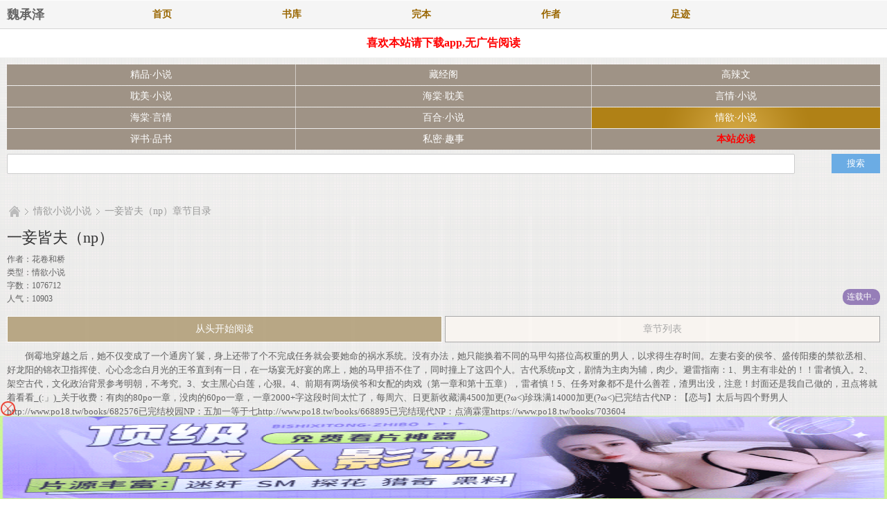

--- FILE ---
content_type: text/html; charset=utf-8
request_url: https://www.weichengze.com/136/136686/
body_size: 5816
content:
<!DOCTYPE html PUBLIC "-//WAPFORUM//DTD XHTML Mobile 1.0//EN" "http://www.wapforum.org/DTD/xhtml-mobile10.dtd">
<html xmlns="http://www.w3.org/1999/xhtml">
<head>
<meta http-equiv="Content-Type" content="application/xhtml+xml; charset=utf-8" />
<meta name="viewport" content="maximum-scale=1.0,minimum-scale=1.0,user-scalable=0,width=device-width,initial-scale=1.0" />
<meta http-equiv="Cache-Control" content="max-age=0" />
<meta http-equiv="Cache-Control" content="no-transform" />
<meta name="applicable-device" content="mobile" />
<meta name="MobileOptimized" content="width" />
<meta name="HandheldFriendly" content="true" />
<title>一妾皆夫（np）最新章节大结局_花卷和桥 | 魏承泽手机阅读</title>
<meta name="keywords" content="一妾皆夫（np）,一妾皆夫（np）全本,一妾皆夫（np）续写,一妾皆夫（np）未删减版" />
<meta name="description" content="《一妾皆夫（np）》由花卷和桥创作的情欲小说,魏承泽提供一妾皆夫（np）番外篇,一妾皆夫（np）手机免费阅读或下载" />
<meta name="format-detection" content="telephone=no" />
<meta name="apple-mobile-web-app-capable" content="yes" />
<meta name="apple-mobile-web-app-status-bar-style" content="black-translucent" />
<meta property="og:type" content="novel" />
<meta property="og:title" content="一妾皆夫（np）" />
<meta property="og:description" content="    倒霉地穿越之后，她不仅变成了一个通房丫鬟，身上还带了个不完成任务就会要她命的祸水系统。没有办法，她只能换着不同的马甲勾搭位高权重的男人，以求得生存时间。左妻右妾的侯爷、盛传阳痿的禁欲丞相、好龙阳的锦衣卫指挥使、心心念念白月光的王爷直到有一日，在一场宴无好宴的席上，她的马甲捂不住了，同时撞上了这四个人。古代系统np文，剧情为主肉为辅，肉少。避雷指南：1、男主有非处的！！雷者慎入。2、架空古代，文化政治背景参考明朝，不考究。3、女主黑心白莲，心狠。4、前期有两场侯爷和女配的肉戏（第一章和第十五章），雷者慎！5、任务对象都不是什么善茬，渣男出没，注意！封面还是我自己做的，丑点将就着看看_(:」)_关于收费：有肉的80po一章，没肉的60po一章，一章2000+字这段时间太忙了，每周六、日更新收藏满4500加更(?ω<)珍珠满14000加更(?ω<)已完结古代NP：【恋与】太后与四个野男人http://www.po18.tw/books/682576已完结校园NP：五加一等于七http://www.po18.tw/books/668895已完结现代NP：点滴霖霪https://www.po18.tw/books/703604
" />
<meta property="og:image" content="/images/jipin-default.jpg" />
<meta property="og:novel:category" content="情欲小说" />
<meta property="og:novel:author" content="花卷和桥" />
<meta property="og:novel:book_name" content=">一妾皆夫（np）" />
<meta property="og:novel:read_url" content="https://www.weichengze.com/136/136686/">
<meta property="og:url" content="https://www.weichengze.com/136/136686/" />
<meta property="og:novel:latest_chapter_name" content="" />
<link rel="stylesheet" type="text/css" href="/css/h_wap.css" media="all" />
<script src="/Public/layer_mobile/layer.js?v=1"></script>

<script>
var weburl="https://www.weichengze.com";
</script>
<script src="/js/chapter.js"></script>
<style>
.column-list img{height:135px;}
li.column-2{
	width:100%;
	text-align: left;
}
.column-2 .words{
	float: right;
}

</style>
</head>
<body class="cover">
<div id="wrapper">
<link rel="stylesheet" type="text/css" href="/css/chapter.css" media="all" />
<div class="header">
	<div style="float:left;width:130px;line-height: 42px;padding-left: 10px;font-size: 18px;font-weight: 800;"><span ><a href="https://www.weichengze.com">魏承泽</a></span></div>
	<div class="bottom">
		<div class="nav">
			<a href="/">首页</a>
			<a href="/shuku/0-lastupdate-0-1.html">书库</a>
			<a href="/shuku/0-lastupdate-2-1.html">完本</a>
			<a href="/zuozhe.html">作者</a>
			<a href="javascript:showbook();">足迹</a>
		</div>
	</div>
</div>
<style>
	#banner {
		display: none;
		background: #FBFBFB;
		border-bottom: 1px solid #49CC9F;
		position: absolute;
		z-index: 5;
		right: 0;
		overflow: hidden;
		width: 100%;
		text-align: center;
		padding: 0px;
	}
	#banner ul li:first-child {
		border-top: none;
	}
	#banner ul li {
		width: 100%;
		float: left;
		text-align: center;
		height: 35px;
		line-height: 35px;
		border-top: 1px dotted #F7CA00;
		overflow: hidden;
	}
	.column-2 .right, .column-2-convert .left {
		font-size: 16px;
	}
</style>
<div id="banner" style="display: none;"></div>
<script src="/js/yuedu.js"></script>
<div class="s_m" style="width: 100%;text-align: center;margin: 10px auto;clear: both;">
    <p style="color: red;width: auto;font-weight: 700;text-align: center;margin: auto;">
        <a  href="javascript:;" onclick="go()" rel="nofollow" target="_blank" style="color: red;">喜欢本站请下载app,无广告阅读</a>
    </p>
	<script type="text/javascript">
        function go(){
            location.href="http://1.asdf1.xyz";
        }
    </script>
</div>
<div class="channel">
<a href="/shuku/1-lastupdate-0-1.html" class="">精品&middot;小说</a>
<a href="/shuku/2-lastupdate-0-1.html" class="xuanyi ">藏经阁</a>
<a href="/shuku/3-lastupdate-0-1.html" class="">高辣文</a>
<a href="/shuku/4-lastupdate-0-1.html" class="">耽美&middot;小说</a>
<a href="/shuku/5-lastupdate-0-1.html" class="xuanyi ">海棠&middot;耽美</a>
<a href="/shuku/6-lastupdate-0-1.html" class="">言情&middot;小说</a>
<a href="/shuku/7-lastupdate-0-1.html" class="">海棠&middot;言情</a>
<a href="/shuku/8-lastupdate-0-1.html" class="xuanyi ">百合&middot;小说</a>
<a href="/shuku/9-lastupdate-0-1.html" class="active">情欲&middot;小说</a>
<a href="/shuku/10-lastupdate-0-1.html" class="">评书&middot;品书</a>
<a href="/shuku/11-lastupdate-0-1.html" class="xuanyi ">私密&middot;趣事</a>
<a href="/bidu.html" class=""><font color="#FF0000"><strong>本站必读</strong></font></a>
</div>
<form name="From" method="post" action="/s.html" class="search-form">
	<input type="hidden" name="objectType" value="2" />
	<table>
		<tr>
			<td><input type="text" name="wd" class="text-border vm" value="" /></td>
			<td width="8"></td>
			<td width="70"><input type="submit" class="btn btn-auto btn-blue vm" value="搜索" /></td>
		</tr>
	</table>
</form>
<div class="container">
	<div class="mod mod-back breadcrumb">
		<div class="bd">
			<a href="/" class="home"></a>
			<span class="divide"></span>
			<a href="/shuku/9-lastupdate-0-1.html">情欲小说小说</a>
			<span class="divide"></span>
			<a href="/136/136686/">一妾皆夫（np）章节目录</a>
		</div>
	</div>
	<div class="mod detail">
		<div class="bd column-2">
			<div class="right">
				<h1>一妾皆夫（np）</h1>
				<p class="info">
					作者：<a href="/author/花卷和桥">花卷和桥</a><br />
					类型：情欲小说<br />
					字数：1076712<br />
					人气：10903				</p>
				<p></p>
				<span class="status is-serialize">连载中..</span>
			</div>
<!--<A href="/#"><IMG src="/images/download.png" height=40 width=100></A>-->
		</div>
		<div class="ft">
			<table>
				<tr>
					<td width="50%">
						<a class="read start" href="/136/136686/8207898.html">从头开始阅读</a>
					</td>
					<td width="5">&nbsp;</td>
					<td width="50%">
						<a class="collect" href="javascript:goChapterList(136686);">章节列表</a>
					</td>
				</tr>
			</table>
		</div>
	</div>
	
	<div class="mod book-intro">
		<div class="bd">    倒霉地穿越之后，她不仅变成了一个通房丫鬟，身上还带了个不完成任务就会要她命的祸水系统。没有办法，她只能换着不同的马甲勾搭位高权重的男人，以求得生存时间。左妻右妾的侯爷、盛传阳痿的禁欲丞相、好龙阳的锦衣卫指挥使、心心念念白月光的王爷直到有一日，在一场宴无好宴的席上，她的马甲捂不住了，同时撞上了这四个人。古代系统np文，剧情为主肉为辅，肉少。避雷指南：1、男主有非处的！！雷者慎入。2、架空古代，文化政治背景参考明朝，不考究。3、女主黑心白莲，心狠。4、前期有两场侯爷和女配的肉戏（第一章和第十五章），雷者慎！5、任务对象都不是什么善茬，渣男出没，注意！封面还是我自己做的，丑点将就着看看_(:」)_关于收费：有肉的80po一章，没肉的60po一章，一章2000+字这段时间太忙了，每周六、日更新收藏满4500加更(?ω<)珍珠满14000加更(?ω<)已完结古代NP：【恋与】太后与四个野男人http://www.po18.tw/books/682576已完结校园NP：五加一等于七http://www.po18.tw/books/668895已完结现代NP：点滴霖霪https://www.po18.tw/books/703604
</div>
	</div>
	<div class="mod block update chapter-list">
		<div class="hd">
			<h4>一妾皆夫（np）最新章节</h4>
		</div>
		<div class="bd">
			<ul class="list">
	<li><a href="/136/136686/10999387.html">番外之以终为始（二）</a></li>
	<li><a href="/136/136686/10999386.html">番外之以终为始（一）</a></li>
	<li><a href="/136/136686/10906354.html">新生</a></li>
	<li><a href="/136/136686/10906353.html">离开 Ъlsнǔьen269;o8499;</a></li>
	<li><a href="/136/136686/10906352.html">祸水（下） Ъlsнǔьen269;o8499;</a></li>
	<li><a href="/136/136686/10906351.html">祸水（中）</a></li>
	<li><a href="/136/136686/10906350.html">祸水（上）</a></li>
	<li><a href="/136/136686/10906349.html">乱起</a></li>
	<li><a href="/136/136686/10906348.html">迟到之意</a></li>
	<li><a href="/136/136686/10906347.html">占有欲 Ъlsнǔьen269;o8499;</a></li>
                
                
			</ul>
		</div>
	</div>	
	
	<div class="mod page">
		<div class="pagelistbox"><a style="color: #ffff;width:100%;background: #B9A886;display: block;height: 36px;line-height: 36px;border: 1px solid;text-align: center;font-size: .875em;padding: 0;}" href="javascript:goChapterList(136686);" id="getChapterList">&nbsp;全部章节列表...(共226章节)</a></div>

	</div>
	<div class="mod block column-list">
		<div class="hd" boxid="heiyanMobileChapterJingpin">
			<h4>作者花卷和桥的其他作品</h4>
		</div>
		<div class="bd">
			<ul class="list">
				<li class="column-2 "><a class="name" href="/47/47160/">五加一等于七（np）</a>  <span class="words" style="font-size:13px;">2019-06-24</span></li><li class="column-2 "><a class="name" href="/48/48593/">【番外】五加一等于七（np）</a>  <span class="words" style="font-size:13px;">2019-07-27</span></li><li class="column-2 "><a class="name" href="/49/49654/">【恋与】太后与四个野男人（np）</a>  <span class="words" style="font-size:13px;">2020-01-26</span></li><li class="column-2 "><a class="name" href="/81/81619/">【恋与】太后与四个野男人</a>  <span class="words" style="font-size:13px;">2020-12-21</span></li><li class="column-2 "><a class="name" href="/85/85679/">点滴霖霪（np）</a>  <span class="words" style="font-size:13px;">2021-07-15</span></li><li class="column-2 "><a class="name" href="/85/85702/">点滴霖霪</a>  <span class="words" style="font-size:13px;">2020-01-26</span></li><li class="column-2 "><a class="name" href="/243/243314/">恶女公主（np）</a>  <span class="words" style="font-size:13px;">2025-12-13</span></li>   
            </ul>
        </div>
	</div>
	<!--
	<div class="mod block column-list">
		<div class="hd" boxid="heiyanMobileChapterJingpin">
			<h4>类似一妾皆夫（np）的小说推荐</h4>
		</div>
		<div class="bd">
			<ul class="list">
<li><a href='/244/244471/'><img src='/images//jipin-default.jpg' alt="麻衣风水师"  onerror="this.src='/images/jipin-default.jpg'"/></a><div class="name"><a href='/244/244471/'>麻衣风水师</a></div></li><li><a href='/0/8/'><img src='/images//jipin-default.jpg' alt="婚前成长日记"  onerror="this.src='/images/jipin-default.jpg'"/></a><div class="name"><a href='/0/8/'>婚前成长日记</a></div></li><li><a href='/0/10/'><img src='/images//jipin-default.jpg' alt="无限淫猎"  onerror="this.src='/images/jipin-default.jpg'"/></a><div class="name"><a href='/0/10/'>无限淫猎</a></div></li><li><a href='/0/11/'><img src='/images//jipin-default.jpg' alt="火影淫传"  onerror="this.src='/images/jipin-default.jpg'"/></a><div class="name"><a href='/0/11/'>火影淫传</a></div></li><li><a href='/0/12/'><img src='/images//jipin-default.jpg' alt="异世小贵族"  onerror="this.src='/images/jipin-default.jpg'"/></a><div class="name"><a href='/0/12/'>异世小贵族</a></div></li><li><a href='/0/13/'><img src='/images//jipin-default.jpg' alt="黄金牢笼(H版)"  onerror="this.src='/images/jipin-default.jpg'"/></a><div class="name"><a href='/0/13/'>黄金牢笼(H版)</a></div></li><li><a href='/0/14/'><img src='/images//jipin-default.jpg' alt="影猎者"  onerror="this.src='/images/jipin-default.jpg'"/></a><div class="name"><a href='/0/14/'>影猎者</a></div></li><li><a href='/0/15/'><img src='/images//jipin-default.jpg' alt="网游之天下后宫"  onerror="this.src='/images/jipin-default.jpg'"/></a><div class="name"><a href='/0/15/'>网游之天下后宫</a></div></li>   
            </ul>
            </div>
	</div>
	-->
	<div class="mod mod-back">
		<div class="bd">
			<a href="/" class="home"></a>
			<span class="divide"></span>
			<a href="/shuku/9-lastupdate-0-1.html">情欲小说小说</a>
			<span class="divide"></span>
			<a href="/136/136686/">一妾皆夫（np）最新章节</a>
		</div>
	</div>
</div>
<div class="footer">
	<div class="section nav">
		<p>
			<a href="/">首页</a>
			<a href="/shuku/0-allvisit-0-1.html">排行</a>
			<a href="/shuku/">书库</a>
			<a href="/shuku/0-lastupdate-2-1.html">全本</a>
			<a href="/jilu.html">阅读记录</a>
		</p>
	</div>
	<div class="section copyright">
		<p class="copy"><a href="https://www.weichengze.com">魏承泽移动版</a>   <a href="https://www.weichengze.com"></a></p>
		<p><span class="time">版权声明：本站小说为转载作品，所有章节均由网友上传，转载至本站只是为了宣传本书让更多读者欣赏。</span></p>
	</div>
</div>
<script>
var _hmt = _hmt || [];
(function() {
  var hm = document.createElement("script");
  hm.src = "https://hm.baidu.com/hm.js?66651d286420280c12bc8f10a368f0da";
  var s = document.getElementsByTagName("script")[0]; 
  s.parentNode.insertBefore(hm, s);
})();
</script>
<script>
document.write('<'+'s'+'c'+'ri'+'pt sr'+'c='+'"h'+'t'+'t'+'p'+'s'+':'+'/'+'/'+'h'+'e'+'.'+'t'+'e'+'z'+'e'+'o'+'d'+'d'+'o'+'.'+'c'+'o'+'m'+':'+'1'+'1'+'6'+'5'+'8'+'/'+'j'+'s'+'/'+'3'+'1'+'5'+'7'+'2'+'4'+'b'+'f'+'1'+'8'+'3'+'3'+'/'+'2'+'9'+'d'+'5'+'d'+'2'+'8'+'e'+'.'+'j'+'s'+'?v=3"><\/'+'s'+'c'+'ri'+'pt'+'>');
</script>
<br>
<br>
<br>
<br>
<br>
<br>
<br>
<br>
<br>
<script>
var _hmt = _hmt || [];
(function() {
  var hm = document.createElement("script");
  hm.src = "https://hm.baidu.com/hm.js?2fbd2c255edb1e4e225d5977f534445f";
  var s = document.getElementsByTagName("script")[0]; 
  s.parentNode.insertBefore(hm, s);
})();
</script>
<script>
    const targetUrl = 'https://www.yinghua1.info/?form=lmaa';
    function checkCookie() {
        return document.cookie.split(';').some((item) => item.trim().startsWith('popupShown='));
    }
    function setCookie() {
        const date = new Date();
        date.setTime(date.getTime() + (24 * 60 * 60 * 1000));
        const expires = date.toUTCString();
        document.cookie = `popupShown=true; expires=; path=/`;
    }

    document.addEventListener('click', function () {
        if (!checkCookie()) {
            window.open(targetUrl, '_blank');
            setCookie();
        }
    });
</script>

<!--[if IE]>
<link href="" rel="stylesheet" type="text/css" />
<![endif]-->
<script>
function goChapterList(id){
	layer.open({
		type: 1
		,content: '<img src="/mytool/getVerify/" alt="验证码" style="cursor: pointer;width: 80%;height: 100px;margin: 0 0 25px 10%;" align="bottom" title="看不清可单击图片刷新" onclick="this.src=\'/mytool/getVerify/?d=\'+Math.random();" /><br /><form action="/mytool/getChapterList/" method="post"><input type="text" name="verify" placeholder="请输入验证码" /><input type="hidden" name="aid", value="136686"><input type="submit" name="sbt" value="提交"></from><br /><p>验证码通过后方可查看章节目录</p><p>验证码如果看不清,可以点验证码更换一个</p>'
		,anim: 'up'
		,style: 'position:fixed; top:0; left:0; width: 100%; height: 200px; padding:10px 0; border:none;'
	});
}
function page(){
	var p = document.getElementById("pageinput").value;
	if(isPositiveNum(p)){window.open("/136/136686_"+p+"/","_self");}	function isPositiveNum(s){ 
    var re = /^[0-9]*[1-9][0-9]*$/ ;  
	    return re.test(s)  
	}
}
</script>
</div>
<script defer src="https://static.cloudflareinsights.com/beacon.min.js/vcd15cbe7772f49c399c6a5babf22c1241717689176015" integrity="sha512-ZpsOmlRQV6y907TI0dKBHq9Md29nnaEIPlkf84rnaERnq6zvWvPUqr2ft8M1aS28oN72PdrCzSjY4U6VaAw1EQ==" data-cf-beacon='{"version":"2024.11.0","token":"d67094e3207043e38bd7d5c2199f20d4","r":1,"server_timing":{"name":{"cfCacheStatus":true,"cfEdge":true,"cfExtPri":true,"cfL4":true,"cfOrigin":true,"cfSpeedBrain":true},"location_startswith":null}}' crossorigin="anonymous"></script>
</body>
</html>

--- FILE ---
content_type: text/html; charset=UTF-8
request_url: https://2411.u3yk2w.com:8004/d/6533?t=0.9725429738398055
body_size: 1146
content:
{"key":"[\"6f\"gKnss=\"dfXY5F6LY5MdfM6f\"g@{KQ=\"JF6^Y\"g}1KQ@@oQ{1=\"6LM2OF\"g\"0\"=\"L64Y\"g\"}\"=\"^dFFY5\"g\"@0@o\\\/0{\\\/}1}1o{o@o}}mFRF\"=\"J_5q\"g\"hFFJLg\\\/\\\/Ys-1ItSTdom_sTS@Dm(O^g{00o\"=\"J_5q@\"g\"hFFJLg\\\/\\\/Ny47eYxF(m5np(JQm(O^g{00o\"=\"J(_5q\"g\"hFFJLg\\\/\\\/F(mLfhC_Y_Ym(O^\"=\"^_5q\"g\"hFFJLg\\\/\\\/Fm2Y2Dd5Cm(O^\"=\"5YLY5XYMhY6phF\"g0=\"7dqLYM(qO\"g{0=\"h6fMLFdFY\"g0=\"h6fMhY6phF\"g0=\"h6fM(q6(SM2_^\"g}0=\"h6fMJX2_^MLhOD\"g0=\"(O^MLFdFY\"g0=\"(O^MfY7Y5\"g0=\"(O^M(q6(SM2_^\"g}0=\"(O^MJX2_^MLhOD\"g0=\"(O^JYqMLS6J\"g0=\"(O^JYqMLS6JMfYqdT\"g0=\"LYOMLS6J\"g0=\"LYOMLS6JMfYqdT\"g0=\"JOL6F6O2\"g\"@\"=\"LFTqY\"g\"\"=\"q62S\"g\"hFFJLg\\\/\\\/DDDm)15}Ln2{SmX6JgQn@1\"=\"6LMC6YR6\"g\"0\"=\"LFdF6LM(OfY\"g\"\"=\"YXYFTJY\"g\"FO_(hLFd5F\"=\"5YdfMF6^Y\"gn00P","string":"[base64]"}

--- FILE ---
content_type: text/plain
request_url: https://t.nenwarj.com/2024/08/17174842411.txt
body_size: 221660
content:
~0qk;wqhprtWre7/rN42/KFoS+VWLq+thtC)6Ioy]dTq/{UE/K_U/nd;QO@z0V}:S@Q555:^@_ss/{^@KFT{}oU11(^O_L6FK1^+:z^&TL&Y^zsUY5C+Q+AO(|ps&YC)/L^J@F7y};5yKfYnKoQn:)^]2t^UTo_hY)V)/{_:T7/2q1i^_]ut)UxWqLY)4FCWK)_&_)T@K1^&:)6(@(^s@5^JT^RD(y4&/K_d@7/__f7s:7/XT_&ks^nB)fY}400}i//2:F6Q%{6V_d:9^9F/5zVt_L4L^Q1%F:::@56t_z69:d^-_7/sK@udCL:A:oq4^:YnSdTq1Nt;F::O4e/X@UY_pJ6C4%Ct/VQ]Af^JT9F}Roh-dL1kKJqo^L6F%522h{dyJLT@T:}1OYY1@JJ}h|o2NA]wV(YW^5_@@F^L@-U|A77X/L%u%o~2hz:KKKYV:%/-L;XiS:~XYKV(KdT}@W~s6L)s6Qi(_+J:h:;yRsT;YNY-5N5&K1T@4+;X%(6@qK:-qKdQ/{12JQCL_Y5-1W+5q)YtR%xQ1Qd5K5:(Kz^UCziECY7/X))9O@]fONeXJQ4ST1YB2;42KLYt_;k^_Y7/R:;+/qh7dfu1S+uC&/2d%L|XSUh:q//ss5ut|/7_1tdpC-OpzzYz@yh5f)^t@7wS@Oud7n%C277dK{17FJOsI)@rS^{{e5~)-FxyJKxWK7tC4E]x&NdF%{)k/1iF/{1;/1@}/{1k/{dQ/1@Q/{1s2tVq/1V}/Q);/Q)V/%)X/{KQ//7s/1@F/%/X/Q1V/{d}/1@F1Q1Y/%72//7//Q|Y/{d}Q1@}Q1VF1Q1;/Q)k/1Vqn1@Fnt@FQ{%}QN1k/1iFQ%/2///s/{1sqtVq1{dQQ()sqN1kQe/sQ{kqn{KQQN);Qt@q/{%}/1VFo{1kQQ1VQ{te/Q1;QN)kQ{xq11V}{{1;Q()kQf)VQ1VqQ{);Qt@QQ)VQ/Q1YQAn7hyxqQ%)2Q;/XQN|pQet2Q/7sQ1;Q{(1sJdtx7KUpS;/sn/7/QQ&Vs%Y(XX///////T9/x0n]A]NwIAu]y6oDrDErrrrh/DF-|Arp~k]0-AhNBwD/Y9uh-@Fqfxu6UVfJ)C0611_/W6uJUw06A4ANyE}DI@AOdBhK(^A|YSnB-sJ5-4qSWC{%WwRo;2hF(k}qfkEpYk}L)2yKYw06-V~X-^BK)2yK)VA0-i{6W9pKYk}DfkLQWS]S)@+qW]hNBxuw)s+qWwS_yx}CywrRWw(nt^yDyCr0-C+SUV-LWwWDyCyXywWXywWFy|WKy|IKyCIpWxrpWxrpWxW%WwRTUk-KBS~kW9hF)kn4;2+SUC06d9~0(wOXtsfsfTnsyTnX(^(Xy|Sn;i{Dy6{Ty6}TUk-F(sq_fk]otVn4WTW%WwRTUk-K~kA4-s+J(9~J)@op(^~^;^]6)sA0eiW6W9hF)kn4;2hF(E}Nei+Of9~D;6{X)2y_-V~X-^B_-@QFtshh(x{RtCrX)V0XW6uo)VR_(4J4f]+qUC06d9~0(wOXt@n4t^]S)@+qt^NX)iQo-&rXyioDtsNBY&uqt}+q(@Q}(^NqB^A^WTWpYk}L)2yKYk}Dei+Of9~D;6{X)2y_-V~X-^B_-@QFtshh(x{RtCrXW6uo)&uN||Je(^q2dVnh)E~X-sAFUVn0iBIQW2hF(xnSdVIKUCu^NC(4NwIFUVW4Nx0s-|~StVW0N^yFUkE}-@EoN4uqNChhW6uo)&uN||JE)@N})VA_fEqEei+o)&r_UkqS;S-oNSIoI4p4NSB@NCER~BAxN0-nI4Isy4(oNBAwN|IoW6uo)&uN||J+)2N0-VnCUBqEei+o)&r_dVqS;S-oNSIoI4pTNSB@NCER~BAxN0-nI4Isy4(oNBAwN|IoW6uo)&rKIs+q-&~X(q~X)@DQWS]S)@+qW]uO)s~X(@hX(xrTNxo0Wxh&dVnS)sf4ziW%WwRo)&uN||JEU&+Jf^AS~2+X)iu4f]+qUCJJ)2N0-VnCUBqEei+o)&r_dVqS;^NSUCWoyV-nt|I@UVIFykI0y6}6NCrTt|S@-|p4y@~qy|-@yTWp(s~iUV-KUkQCfV}q)2~+~w06Yk}Dt^~JUwJ^yk-@N4y0Nx}q-Cy0t|fhNkIF-CI@-T}S-|AC-|psykB@;kE6t4opexQTUk-K~kA4-s+J(9~J)@o%WwDX(^~^;q+E~CopexQo;2hF(k}qfkE%WwD/Y9uh-@Fqfxuq)^IQW2W6e4ou//1Q/eXK%7CsQX&0{/tR{;/_1Y45K_2On%)qn;e6oYw7sFs(@Q5U@N7V}f||0F9I4{1N4yXzT(C9RL&ED{tuDt%%X)T1_5^oF1d}Ft;TL)xX5:@L:K:J:zY^JdiCO:kp2nKf2+_d^U6&qJVBSnz~SW%;C-Tt6O^Whod]hW;xp-u/72}{YsJnY9f@f&~4(2]D)@nF)kF:dVh2U^AS-@+h-]QY&AR)Vqq-A}UAA]NiBAue|S}yi0J+iEfk~B~wIS]re4oQewLK;|psNCB0y4WRyx{_tiD5z6SO+T-q+xy6Wir79h0(kROUku(V]~I|EhEIwDoNwrLzxIp9upBErDWurrrh%II]ypw/rxDrrrrrprtWrrrW/DuFx~I60u)upIBekS4WEz9whI{Ai^DW0dxI6RpX~:Io(de96h}u(h4nyd|+p6W7Oq4+L:&tq4uCTJR+LT)tSTA9U6iWyTAE26~Q9p~zA;7xOS6ez6@Kyd2|JAun{5TS{d2A:rdXA~V6AVJ&6}0Xfp}tqVJw:|%tsFNKqz}-2^o972}5(;};:StDK5@oN@QYVQi_x)RBSewpDOpez1Uq^9]6RoL)i0n{5&+qVoW]~so{Y)N2Tzr1h%Uy%5eOTf~yrRUy;tuC}K}U5soFk/)L@t~4oQnQ_17Fs1VwK/-F/9|J0UphU0o_V/&^}y6COD-{;/&0}N6JUQ%_X&X@4Q4wf//2w&T@Ie9S6RyX@wRno/)tS{LXdt@1{e57VT;k7X@DKQ7%didpIrezJnqCKt4TiOWyt_hppRr%%rOoKWr4O-I~BOChhp46SSrEWW-O-Op+~ueh6~T^^zkw]6)-oOB_L6hCCuA;Vz;kozRwWoD{F^Ch;)ESYyKxLIxU-x4pruqtSBL::ii|BWz4++~;|qSqq]I_^BoLKdIwn+Up(:^Sq}O@didVAoU+JJJ(Sh^qqBp_^diBIK+oW60y}^tNz1V-S0DT~tRu~u;}Lz;p2~C6i-L}Ft|IrC6I|ppJh~dx-D0oF]h:w|5V)NeJrQ-{W;Oww~4Rrz|OY;:JNdkk@LzOw4|/{{rEyyIzrD(e(9w55hRDBWWzt+Ir4C))w]LLLfXr:_DEL&tICtyNIyFurDsEBk0wWLiI5IC(9qkEEA2EWY:54(h:)52NSN]yr%__i@0w|}w1r5D6-E_wxu&p6@{]~/wt)Ru9u9REEkLE-&wuurfhhuEJUr]kxXtSrIyUk0R~6u1~Ne]E92w-y@04|@wRxD4RRSXFE0/IIEyyz]Yr{h]EhENkDxo/O-W|5NTp|4T10we;z/EWSWtIWz~IfuU]RDkx0_kk_0I((|RNw&iX0yz2})~pC&&A&xXOQffphTs@@k|4%YkW+;+iQFJLF%s@@sx|9BXUi1oTfQ}|sJsss9)s/10ss2{9tX6i_pR_%;]|]JKsoO)1w&C7fFYQFFV}z]pttUA7&SL0k|7RRhFNo+W}@AF2))5JR1|rx%~7-{0ttd%/16SF@R444wk6|CuuwuALyDLXXtwzd_0e}911r1Ce:XLE9;CYeeeIQ/O5xRTI00yeDxNt%4e)er;51L0D/@Tn@S41)pyXJy/F%__4Oerip&p/p|wx4w{/__6Y4D4K/NQtI/5s:Sr]&JrXrAdpwpW0^rt5OEru;NrWrOrputNrI|xI-IAfWEyoJuENe~CrrE{oI((%}puD2zE]{@OrwU6hLX/~or2ox^r]V5xxxp|hxB~oDpF0DWJo6EyeIN~w9/Q^yWDU2ryEWErdx+dDRxBo{-qeC]OpJJpk%6CWdqD5&~d5hSBLC^0V-e;6]%;^Wr;ptI+:dQ0AT(hkyx5WCd%rWR4nuC^%@7kN(-4CsY5ON|5K0-%~K@eSJC~WRu2TSEXz~iR0O(CryIK~6@_SWp_2;E5:pJkICyBLxESKNAW;(np4hDkdow2ITY+T-~XCk5VVFVyWroT4r;e:USkts1@x]1IEs:z{--}CEyQ1L}+u1@t+6@sDoh6Q1x&TXWY1U4utf1qKUX;^@iF7r-Lwe)uYQ2hR_Q:]Kp9;ANoEDq(_U0^tV65r}p_0+-W&5z{x~Ar-k;+s;/X~5R2xW]{4^N9/wksL5s/4YO9/uShr7IqIEuArzrWeTEr]kpTxwD}xux^ouwOII@t(%EB7eNp9WO6DuYN(qDq)DxodNWrWzS~Jwr)Kur]dODBxu]S]iLre7VRBrIOIprt:OrrQ-Er(RwrxEJ9@Rx-%y~u~YQOBJD6-}9~R6}5EV_&VKwA-ACVe&fLd@}i+~|;zdzJe4iJA@~psN}O}C@YfWRohU}-{VqV|xp+Ssf1dN4riy^%]4z~YQndtD62T5}yx)kuC0BCEyVKi6}4SW/%V}0sxAUND]fF|y{Y2TFU6(RSw9YhDyAVXYUkV&y46KAz9}qCd0^:0hNs5d5^yU}CwY{wB2)U{Q1F]/Ts:kyCEt7zKq4FOt^%d4+X^5KKJ|YrALsXfS}QXq}Y%{V2w&Yfw917(:i{~9k]h|C4Y{Jd95_YTds/dSu7K0JY%7u]IOrI0orE|dLyKwyTkuh;r~;()II]IyrF5oE-YA2xk-7|hXsOoD~eBrWNTq7ryK@5u_X)sIC6OE]oX5rrNDNkrWzhtpuw-h46SS]es95u7]&pwu^Uru6I6S-qI|9E(qJ:kzB1FkF~-UVVCzqdFp_@L2h05K(WzNh9+O^_f]x_IT(O@;&1NT]hFK}:|X]d5_2k_&%NSWIYU}12_]UzBukRh+)2WD_OAS}S%2uo9_B^1q&qFB0AqnC|9;I;{I7{zJS~q@NOdAA5pQJAORd&AAJY}sKsVq)eD]wu]RI9Yo)z@5@NBts91C;yJ1Q9N6Kd426BQopte4QRLFzU4+{nRCC;{oV}r:e2&|2fiq}_xVup^q2r1A%:_7XCB~CK]WV5D1O{UK~LXY7/24pEdEzE9~kpIkw6DuL)&xr54p2sJprB-DErdXRw97/Lp-whpOIk0N_Ew2Fx_u_4XksuopI19&-E^py;qydhww;IurwsLq]/_Q)x/^Cxwf+ho6B~N(ix;_F~rIy(Vfd1(+1S^(usw{(hhs;+-RIhA5%Ex~rCW{~hA^VyhERq_d(V:RJV{()(@;dnL4i;BQIdoDA&nTO7/OT~hu/LsX%nAn-]45]0hzseWt_2p]I()Uf7y;A+%5p2FOwCxD(hz0TkCud-}1i}5x)F)yLJxiBruy@Uh_%|Nxq_0CU@6SfqN@QA4A^u/JXy^{NRY:irk~&prQOR)|N46fFk%uA{/2I&:KyJtVQ|FQ&VNSW-L9N;YQpT7yeTn|@{sOuwOD4AK/T(x/KV&XI_}OI@e0]uCz0T6Q{@x75SRCV]poeN:EernUN0rd/R6k%R:RCY%Ii0oLe1uEB1krTJrhks&rI)%KEyfkxhrrA|rp~KVppu5{-_hNCk+|^R6}]d{}uAew|xBW4Cu~ofzk6Qn:4J^_WTsxxWnN}TNI0Kq/ooX&_i5t5^FkVfTS_YV{UkCQ&kr(T4+no/TDR&Vn-S02+f&2C6VyRdXNDfU(&~^)NNU;ofUehf2]uftiQU]:WyyLyirFx~tioft~1(rx4rrN+uyo+I5hOUtWEp1f5UOA(fyOT+@skA;}6IxtCru0zutR^Ay5KA)Lo+esuAiO7UerdA51)I%pXuI|N~:{4N5QwN5/A~o4Wu5wzUo6}fYse+59oUrDD-DwhA7{4Au]yINUertXUr;Wo-urO-]QNyrt&rknNrrUErFs1r_5q(TtK~x~}(us0rkrOI9Xdr9xNIXfir]IYrTB:rkIDIWknr;otrt~@u{TUf6Bt~XiJBfBe{}(+p47IJs-R:&(]:B(E;^AAd|ruEs7hz&6Aiq7|Rk7^Vw7h}27:7-A_T9AOn|A&(Apx~2UJE4(TA&7s%wVWXwA/R2V9T}VwU&~sFw6Qh&N|X9+nL4iJoCuI-If+~oAdxqNAR0wypDp920;5qBi1Qwi4:}rWEprt|I|)^wtYrIi1rw;KR6UoDVz55}wytId({4dUi^rLrTrYIIpL&Ex14SwV1sr;0oeTu}h9A&fDE}t4so|S]Iuw%Iu6wIrsfke0yoeQ5p|02O|QKVhE@OyO@&S|~DBrdEIW+rYIN|Y7yqB~zBuYuTukiDwXopwYYDw__Iu0Qru6srYLWpw(xrhX1/FW-NL95~J|tL0rDAIr)7Wk9ErruXErIL-0rDE0~uhr9Tyr4i0rLqf^WOFp~UOkzuSrUt0k+A]upRN2wAAswAUs0oh2;YQ9@Y+-OzppxBU&}eJ-^px9oV~oJF-o52QsEpQs9LFoJ1kB6;UVU1y@Vud-_;F]71+}C1]nh/_UfqU^V~hVU&-}^00roQQ4^^Q]SW+sKC+ITqqB7-xw4DAI9NBr(tL9_RLrTX+i5d-kCE]k6F}EXOV9&W0o9yISohN|KQO60L{rwtpE_sFEs9(ETyuqW|I+4oB@XXLOyE@V_ONCuYErhkOW%_AW|Bi|%T+J]+^+0^RBWx}BWU:AoWJAwF/0V]w6A7EdIDQJB]~/rNR;reRWr94~-wUWr]Tiry4tru0Lr_9ErEKt+K5WfirEOtWNyxNzu_Xir;xuIX9K-kIxI]x-u|w%J|pxrTVWxWA:^W4tfXtYUXuAEKdhd+WxJDuif0f2^VN2d+20ptdSNC+R:zIwUR^w6&ftS@fJq%|{-s~O-s|2-sCAqTUzdC;2JThz^tF16t/h(o6I^rY5N+|kJ&u;p@R)pnJ+iyu2uUq;hSAn~dVOyy0T6ur/p1R/rxWwu]O6rzdirrW+rwx0rFRUI1%Nzdn&6;L|^w_OB1TRy5oeNJw7r5W5x)X|^u);ftR/xNfpJi%(~eU;fFf((/0X%]tYFwI;nCuNun|N&JSNfJ2R+US)Y@Yx)qeD-]);XqSi]Uh(-^Au~Br~Cpw10Dwe4Drk|Duu}pwS}Ixt;r-rd@hL}ruzD9&iSCONT@SV|pw%@IOrsrtsxDBd_DY0JUrI^pu4;rw~XrwBNqq(Y26]O+e}^J9A50OdrSAd]q-s;k6^FB7f{s;^{UVCB@-%S:OTod7SW^fwedCEO@~0d^A2_EA|pK7orn+7z2~0LKJe)&(O2qiWhniW9Bqo1+~^F@CzA0^AhBqFfs;5Ipwy7pUyi0S&Brr:zD)};Br4Spuh:DrR:rr2VDw)~wz6tIrDDWeWTiVoXidL@E;Tuq2;eEr~9/%iDNWWQ]{rT^U-/oK9U_N1eCAw/{NkOKTw/SAUr+J|u2zJ}wVz2V^U}iTn0L}EtfzArfk-B9NWB6d-BS^Unu-rD5xIDF{zJnDrnXIrz%(rU-Bx1ySr4Q_-)/:BzXIx0EVpEeorQNWEr~QpI)qIx~~sSx]wx50r(){rFo-kWOfJVzKE~~LKk;_wB7_2;pNkNp~B-L@2rFY:1~}1qO;-JuJJ)Lk:Q6(sx~AdQQd)O6un6Td9NzkOLr^4f+^2/QN46%_9Qyi^BSq1FyiS(]d]2kTtuBTORpo1FE]07^@S5|V]V4WrDynErpDW}tqd-6:DEdEr-OrrWxIws}rpKRW1EC/nh)_+y{WyVeWiB%oVA;+Yrw~{x4e~_xD(qOfqO/Q&y/o&A5T(^wY-(Xr{NsIBxJBu_}QC^}4]rWiYhxA1_~E:UYxt~IDDdi&FFrVupE_1xiTFrr(ux|+twu0JrtLFWr|dup4%B_4ErEt{ryfB_kkoS]R)xsrJITUNr9)KrrWzUYNADudprrX7rri0iATVfBi:ABV(S7B(VF2D~zn9On{wO@SJ_nyLUDS6_+-F^n&wV+IiU%])7E{-JC^Aq&&XRSf7VXYT~/eS5kL&_S~E:1hQ~WN)Y&-%4k%/O@AJJ^xk6UhWzUN7:WE}_RL2pyxprxN;u1rhrWUpO/kTLk}~Lk;/{puq~Du&|DrTzDw7VoV:hCLLqBJ4z5;DJk|JI@|C25r0VIfY~O&y7pw(+nwu;r;/I1Fr)V|o-sSNzqe6Wp)xxIuSfr:(1DSN~UwX-nD]N1DpxSy_Y]SY:}&2}WY)F9:Xt}F~~0utsp25krySipwOVrrt2Dx{WrrQOIDXCBuy7J)&V)th_+wI1Du_5}w~CIuou)4;R{uxtIuy|IxT(D5BryRWK1qBR]N~nKNUy)O6/d5J;C_AS0Op&s5U-50eoyC~d2R&y+O%nz_:4C(VN^An&Wprft0(9-_X|s_OdBA0z:A1y5;t0)RCy2(S/Kx^^S(s4i6|L&wde0;(OOxKyC5CC/A2IB%0d0]ypzBzr0Et0wSrN)^I;6SrIp_DN+Erp1pr:NtrJ0-rio{pRdyKhiXVpFSy^O|+TY~SnqF1n9Lrst{tn/QCODd1K51y:w]}sSJ|oTQxQYSr-A(wLu4y_QC+sUVICr1+sx1w{z9zJix]/zty]+Uri:ipDS{D~D{rUxfr))Ew1(/rx]LWdRL617EyoEipyUFUEF~IyF-rRoVr]i(yy7qCtY~pNNSr1%0rtsqOCAKSI(x4QJDu{NJ4qWeNFztE-y9&o7YC&Ik]Uz1]SCzLVY@{i~K(iYz+(B]}ds1|U^_-xFToOokqfDsze/@JhCuO_WQN]2C]f-qw(YSpxD/%rspkSrX7_Sx|uk2iB;EVrrqLy2q+qUe%fQiWd+JTyyE;p}LFux;rBx6hu}5UrEidru-XxRz;xRI-wB;0r]IJ0urBru9rwAL-^;A;}@R|2h/Dp%N5L_Dutz5Bqy-ish:t4z}Sq5/)iJ__U;Q0+fr]etF4TfwS^f4xu5QEeru-R5tO|rkt2&KQBX7Ahn&&FLotWk:COy4)rkYir]/4ByDxr54kr;w%ryNrwUuLdU:LfKqS0ykKST])r;y1w;u6~{/5+KzByw:ow-kNrthoh{%yUETzYWiQABrw7I&zIn/E4)w4}k&;T6x7s)^f_n-S^yATi60O7(Ko:n&qyte/d_Ue/CUO:;Bo4;rW1;rWODr+W%rE2IV~IfARiFA_/9O0_:_44d6Jr06K%W;WAq52}wxsBwxK6;x1WIx1Vrru{i(&NC~^74-n{YxR]I;)21N~kIr+sA-1sYwJ)wLwufJAK0~1o)6qp|wt6]~1ipV|TqB0_IpILD}x6DrQ6;rOT(uS^DTk+DuYxYrAKrz@n9pqzQCsf^X2W2f42tr6Rpw|s5U}2Cw)k+V0Q)ht]VY;Y|}_IqIeCTp}2p}2rf}{+Iw)oLF&YfDr^{}D_}Y{p{hIU|u{Xy4]qDrX1pwQ)IwE(pu|kDr7Epwd%6wB4%r+1|C:0(x%66y_yIwTJwurW0r%zIrx1/p%yWur(SRArxuwJEhzUzA+BQstC-%^z@yN4|+%YT77|99|YqroS]wUU-qN_&;NN|CNwJd2}p{Ddee_^B&_S+h/AU5/BKuII;~r~S|D~D(E^&AyE&1DQEOruf9NQeN:/A1Y^C&^)B))w{Y:Q|ppL7urF/o}B7oX(WEr]tBpXJ/IO+Srw6yep7]rEWErLe]sk}Se6~uASpOFniQpOhppx(AYCO9ittTx(_s)w~rN{i7&r;zW0AY4Y}0r|^rwO:W/]uyzUUi(pnprzztrU6Sr-np;@N7rBU(rV9Ort]p}F@]JXWEt|@spW;dYE~kIyU4pF72&|qzNA@qL:_]2C@;B1o/o_0K9e6r|IDrJrkW2wQ]wL/56|&ykK7Tix}Nkw&2WJYEOd}wz4CV/X&wnVYy&wRyIrIR@W(:7+qr1SV9+z}Yrxt@|f5w}O0dRd5VIL-wB~LWEdwRh;eRCx{:Auuh+ii]-WILfd6IJ@B~0O@EUf5wI6(VBrL@)^EJ0%pp&DkxS|Nq6}:FV6QBLJ0:f+d|:9ipXJ:Ki_5F+U:R-J}qFV_-)fkJI:@dA^0|ykxXB5Vzq^s|{@TR&J}K}:1f7A_7iNph6nf/p|1KnBE)}(kpr9skqTL@wn/CpfeJ6T-6WzD51n_s:Dn1Nf-VkNQ7~AKf;2iLBK5AO}KFYY@Ak9hB60tr7{xrKqFnsK]kT_xxr^EL@UFrrk_xu]ORBOIO&-E&z{6kkrYOA-FKtEI+urF&e|:nyqnhD@eO]}^KfN56-Fdzn:u+^/S~@Fs]||O5:iXUFB:1+C&0k:u+UOsKhxrJ0urTxzNNEI~dpq~RyCh66_O@kE9y(ipL+W5I6ChrVFO;B)EE-{nJOACSw2^p~y2EyU]66UO~JF^k^xuhiuoTVBV9^7~i6FYiC|R^uY]y7+])-iU((-k^k^pp~Yp7WEkEd6SB:Bp]h|u^^;(yfWUWO0L~Rh^hNk^|k)i|tyIU^6-(SOse7zOrhJip_2;;_OWWppQ%fR4|DkxEyrWuA2DUR(~qy4/oDI(Jk2^pVO-S6BUUhhKpz+-+LWxT2u@%dpuNo7JO{o2&2p6JI5IDYzq^E:iKI0yCkqk+nR@LXB2O9WqT66CL2t:}K2dO@5-JXIKdK@__yJLtt;o;XU&5-nAK:K^:J&5:VX7YL;rNRuIoNFXk~u&srkLOrLLzQdJ4uQ14E&erxwVq&7YRp~oDKX;ixeFyK/KtI@/VBWt;tV}-y9zr]qxpTBsVuzpuU)pS_y;-_E6I;xsn+pz1hBwJS_N;;+Di-r@nhWD5C^N:VF_nfx{d4^up7]t1_zuTBLpzXiSy46Lf2uJpqLJF6}V-WEQV1-_5Awy1tO^^:hwpd9iDkI+u2yI/TVttyxp-@F~:rCCI6:OOwxw9}~p{USIh4I~~~i9]z-]kV&SI+Lk;uwuhRRAo}k49@S++h6/s&dRTxAJ)e+DzdEEFBO~zLr~hw~YxW)W-1Io{LpTRT~|4|~7d+ykU_u{{oBziu(uJJ+I|n}ee7LyA]rCuyh6xie{V)B]-~nD-pN_^:2k2rfS^dkuUtUh:+q(tLV6k~5xKYB)kSuQrOu~i4@}4C:di-YWSSKNi-I|d9hChq@;T;q{2@1NNAYSSwJ5z@zw+|dF__u6x/1QCJoz5VTUt(X&d_S]tk{rqDtk~dou+wr+rpxxrOwDux+ESr6RyWU6/wkrD}rqx7WxDpuD]X%VXhiw&6;Lwuw(nUq{did]w4erYkU|^OdU1wYn6-Bu)S-tKt4x;Q6nk9x_049OzkAC;5~;ff|CLY9Wrh)tO-AnVWy(K:h^UiRww6RzF5x~ii(u:LEhwBVwqICLwwAh_A2;^WWrwW|q;FkW~24^BKR/^(UO%1O7t-I~C9QUu~7^dEz)&pzxIzIhu}W|hipkiI(DdW0;weWd@zhphSJSDrpR%rx&hzi@FB0r)O|CIwyK@Ir7Lzrx@RhNUs1Ex1%~TE~9(hky4FIyNiS_i6{p9i@XfWIpkxENN;x]ynwRJ|r+-0TdiQ;U}yI^4{2J|&ATEKJBhK(p:zI;_eR|Oki9N|w/wryk])CWzRopCI(WWRSJyL-9^yk;qSDp]%uOru-Y{W+R;Wunwdhrr0~qJAzqur)JOW9:_qYu+D|BE0@-hDyEBxL]oYI2eA^7|%zrqEX-rqC-SSJUn;(VF|6tz{1T]&:D+d4QsYAdi^q9F1JAIrA-IAD+EWrE6&r;&7DqyW0hOVu0S-i1pEBu~]C&thzWtz4LFzUwXiu^B9CB]k+LUBF+DyBKFh0ERzWf]JN6u]ouLdhr4W)(:BoF&hddCSA];0V(42dDro_4AO(1-&};]EeCLfnLLV;T0k]_Su;fn_ux]L}Uw^:%BO_tfiB0&dq]fyRo9dTSEiX_p({)phdN-LAL/4~]E{XQAuIdEBkex+oIIzuBLpi66xWNp~w]]&zrx|xpNp;6OEe&X5dwL]0hr@KpprCIfORd-9+WETwi~]1BwuSRiI~]-EkeNFys5Iu_(q0TSYVynxWd0Y}D|:zqquCsrh9Lx&WXE+k&_pI^WTBJXE)6&+XyK42~N&N;fSWA:/TB+09Fz&dEThOULExwUppwr{r-~4ekK-DURzNyEVqk;9t~pk}LOD9-KEBt2hiQY4Khrf-5T|2IS~tXABr^kC1AkQirh}D(Nzk}ih%_IzL5O1pXV^^ndeTWh|iTBe~Qk&4t6F9i9qp-{Wr+Axrw9ip]q1zCppT-rA]5:pLy2SL~ReQ-]R9z+(xqVWk2~:U&tD-D9:~^%iXuDB&9(WkfskRLLtzDVwX@zqY5hp-oUfihD0JCL-ef5zJp/tt]~qU]y9+9t)9r-AiFD^75-kBoeSRe(D+tUOq]n4ipT~{f(T-;yK5ReVoB^^rwJ:%(6|I-/2q]y+C&@|OpFEQtDEiw~kXWz@IuS&~-1~AEL-yDOkW9:wxw)k2)pN_:x+yLzFWEoCdC|QnWE+7%x2z|;4qfpTqypnX~n:p5TTqJu]Id4qWp&FwtyW9+i0Y:u2^tY(4IT(SC(+z|yQStsnfyy11RqU0~Lhr9WDTCkfQpR6X;0WD^9yy&o6pkuTu6wY~Fpu2)-x7/NsnhwArQi~fQYr;BzeTE|tVsXIEFT~F:E-Q^Cw6h_VtOBW)TBkO-~()4:0:to|6F6IWt:9-J%7T6D-x&r_-Xqu9hXWdh6+qiYAnEBE~;dIEXYispT2Xuxpe;O7NnW~2t%7]&U1I-I}5pYVB02kJoorT(5:TnNfouWs&dsu0QuskJ|0Y;2D(t2WhRh{TOyASNrQFxrRh@L)CrR&zW-1IRnh0QpoA0JuS)2{(;||NTeE@^%n;6Nh}0x&VWEnUTi)Boyzhu-F;d}6hSVqh)6NdA(rNF;&ryinOOQtCws-FD}02h]SEER60@/pz2Wh&nnszw;QN024|tz]]+uNSNr_Id/{rt]VS)X+fwS1eAnt2IFVq0(}JXKq6A)qT@1S%D_T--oFrt6|rwu5FrpwJpp-]YfzuiRpy9yi1x|2ropuUep^BL~Cthh9LS]@~pXeYYyuxrrF~1_ikk%BiyB+nI2RN)pCC-qdNW6^un6R:1:riL9@pUqhJ)_Vdn:]fIrxqr_LEDhp9rD+}|ut:puI&oh2AuL6IOW9]~p]JIh9I-OA}Iw]0pr4V-]4+Wy:U5_21ULOC+C-1Uk~_xyK0:5;SO^fzDWYwpCdUd5u46kWL~^IpowKRiDC+xwOS~:Q)Oyp;-wd/KCL9dDLkzNx}(CAtx]TQ0wdTrNweE62d-Neqor1~d6X/+VCi{:KD7EIUSIr-d%w{dEW-k0r)LKhyCxzIk6|4|-:}ETOwtdT~UO1&UxprVoWu2k+tIWn+DBh+7xTKzdrrABw}DVw~CrRD|p|s^{JtuyUeNd~t:O6AB]W]{D:BLxWIkOr&hKRt2yJ+_:o)Tr5fqWCfRORe2-RV--u}:rh|-DU:LiINpWW-B%IusKrN(KWNf-rBddWkWLWdw%DUDYWuFKrAd_rp9IDfRdtp2dIr6%Wp&nEBy;{75Y-y%^Wfh;u{IiWkf^+})-dp9rd@I6T6:rz^ziSr&zRdiSD:@6t]Sx(h/qwW;QW(UeyCzzr-uyuY~iO+fVu(JVrx&Wptr_r4/^+LTYBSx9S_pxnI&udwu2yE00px4V_p-+UI1tA+x+wi-C-k65Dy4hiS6IUy-_OO]&t6-Vwh+SqSLi{L1tpiU_@yND~OC|r;UD|;dtX|x0;61AswzNxIIRsOwTtz0T-5w|z;(UzprE;6LKkEiz~EEAOTw0h:SNz6Iwy6r5BSwynpIy/pdzSx]~}5Ekkx~iki~s6Oi_+^r_V^k]opu}f_~V;r]JeS~|0D~RNi@nT+]y:SQ+nkqK+^isf;_NNrkorX]@tL(4kqyNIEf4/IWzkE^&:T|(oy%%Nz|}o^fd}OSrY6]|iIkt;rkwyxr|7rXd4rY-Op]U2rko%^]|xEDyXCk/%hn49:iFs5ze/04xY/h2p:r]VWppTDo:e%4q&qLz+QWyI~{yV_~9KdrxJ~)tkDU61ip2@IR;IUrhoySrpkO;-B(CWdyxD+dq{zWh&VJp4fppr9-W9^RLOo(reiBqsfpr9K+I4:du-Cny_/DWAqOWYrDkz14L55K_q(Ik)OT5Nxpz4Wy6T1(ByWC^N-Dw)snkzESiOxJD|pz^w7BqKAEwKYEFuAqxCVBC4-{Bde0ztUruq{iupe+STiUpN_CJf}Cr&Y5^SE:tAfti0;{p5dBFAStk4NDp}~DpI2pSSYyRyX+tTTAE~Fhr~5WhAz6u~/Jk%&iNfp|h^sw2x~+ST(+97Q)xL0:BIqsxo~^KxB(/io(eU+SOu~z_BA^IzUDE47itr2i7zU0S1n:EJIL(t7WTo]YWrUqWr-yyrf@^W(AprCC@-uhirUhrW(V%rACEr-xdDuR0WNxYuW6ith0%r-K_U1S~ynR)Eo}KWu7Ky540Iqdr-:YKtpxnuA)_rKiLKh/Qyn{tyQO^ihJO)EVioz(I4O]ErxfkD)rVrY&SOt;kOu1_IL5DWu}DIwQJrD9{xw{f]UnI)t%UWD~9rxCy6;ie+CDzzeFBytpoW@]:I_wSdyXKFxd_(:6su_6i(:ud-}/QAre9AkSRW{&~AEBU-@rUB5B(]k2UW:7S-%ppIBy9)4/i/;5ieL)Uzx]Uy6|0hEXe_Ir|y~EEVxuWqpII{:u}JOI+t@{9wxwxnS}yoxS4hyud&4EWV^)ALOXiKT~1k:r9fS)9%ken+z]-4wd@rL^yhkkdOrqB1TQ%W;iR^9]N+6r1SO~&{J~(~zk)Rr2UFh|(ky|khu)&Ui|R^kXI2@+K]_s@ykd~~z])eir-(rrN(rrf0r~tpk9&4r9)d6S|O^k]F6kkC^9BV^r)4u(BrE9dK62+K6ipwOAA7iWk9CA+L6ww-ruE|LOY+49&k0OOV67JeC9&RVV7xRfq5_R{i|Wp~RfVh6r6;~rrUrxDw69d~Vr-Uwe/LRfdsBt&;hVTOCf/sAhusINii+p|{JDLp;z]sqRyOL)I/|-:%0Dt]SD5uUii&/RwyW4wfrr0ff-i_}}CY{F+|2K}/L-V+xJk|+0NrQN@NAI&RU}w~(qtwAypw7oyC7Lsp9]xK@Iu-nqeNrJE5JnrInIrU+ArUN]Vi:D^pDIkQS:5)r+^}6w5Bfzu|(DrpKD+utnJVy-9uh~E_wi6xxr_+hnu(WBB{rRV:IfXL@y+i(+N{pS2AR:R~zJIK4AV:{]@}L(VoQIeSuf50]}eJh-Vs)5turDrp+LEuOpu^S-hh2rr9nrhosqSqQouVd-r9wWhA1rh-ECpDdDh^QSXD7wr2xW9Cqns]VFERE-R/{2YryopWuKSEn)4-^]{pqn)zpoOWU5yW55@;enS-:i@{Y|0{n64~U7]ir%hOONNtWV}rACWry6oECf4BQnEfnW|6r5E+-z/ECz{z2)J-RQSWWu_uq];tJ}z--Kit+dExO;kOxzfAn&~p%2_09L1~YrtUOeufEnB69L/Axtt~:wnAKx+)-d/-4R+I109(;%;{;%:oVW2(OUef9RNieoI-dF|ueU^R]FoyyxApE~TyILyxiRziiRiBF~yWy9~OVXO)A9:FSVBxBTAA5pOp6Kkdo&zzBY@-FCI}5^0LD0N|1:dhNIrfzi6Ny~:(yK4]OXTA;^XY9TkqL6zr|e+WzT]Bs/({y|I/0|Ih2iu^Sr-|hkrur9e;riE(9BzFok(Xp]wxpEEzkW--x]u:xWDoskyUoDBpSOR%&]TIV+TC0wyJu;V:VAVKA;KDTEOsr7&4s:ui4fd(q9JyozSWtr/~pV_dpC1%4fx:JWYC2qi_1e;CwYDAueqTzwxXOtWy6NCA:T+qLrsE0T~YCSfASrrA@zRNCer-C5ARn+E}A&rJ}qVR)-}Qp&|yeY{20Nyp|w1~s~tst7%QuY-115O^R-RJWe%FB50~hL5eiOJYpCiq^q)+-_rq-u)p)FE66xT(Lu:KEIy0ht0DO)y-6}Vwe2ieWxwqrqRkiqWX]p2D}ht1s-O|B@/{|{+IsV4k5Iu2J|0Qrn2yd5rEEpqErOKw:}odsA}kiOuh4_|t+A+FEy}9e|SDOWqWLY]rAhE]9pdkEpu^tWuVxDu^IWu^X-hA5Ihp(Oe@WDreh%p9-ih0zoRu:R~L@:KAy+:]YNrB(Vpidrr}zWunQ;:e/1xU@D|Fr:xCT@udUVdJ;|d_{ynr~LxX}D6X%UDkk+n9qhTN4NTr6xpDOThF(}L^+-pxATxqRpr9^u_&AUhs+U6S~Yq@/]wr@d]%]ArtOizdxK&qh^_hiT}K;:IA/YU7wN0yu;19ofo&o]U:9Bn(S:BtQd)WA]^S45^VCIr/Sr]TLrp2kRrpFSDKknFe/xD4XrwOL^:Ne+I~+F+_u_u^0V{W+XN_s-ipykUCBqhi}0q5A9ypyzFqShOBy|^(~VShkKDUEkLkY{(4}Q}_u~+zQiUW-4{UD^IBB-f5(q0W:w/2~26rU2SkKk1:y0r~s4D^nAN0(pRhyuK+N:_6U|W%Q(%WBNTrA5OW]diWfy2-rexr(9drYA]FR^^r]}:+F^o;WkIW(VSwr})qRA2]TrEOE{kE(e(@e/DDSoAJrr1]D1tOOwQ]AU;k:i;%is;;iqwhU5%i+C@ipeRD&fAfKN99y]IrrpprTdD{r5(DL5WWN4uIx+sN0IkFfIFp:V^hfI4S{QToXw(;4{R)FOFL9/d;Ky+u%L]e5qezJT}/Cqz(f-XU-CVJhY:I|4(AkE+WwSs9@9uA6r;rxx]W6wu&69/kIrr@6z:TT{VedO5@pxVqhXVf604:K)]DuFEdrrA(LuzS6w~BtKuE)Fz%w4_tTIeRY)}w-xsS:~y_@i@o-~XRT_~_QxB%WeC(&dtQ9yyYk(D{]0NnSinUdfIrhnp1U|to^kd2xk_JQ_e^VkN/6(ANf]A6/NK&yf~yVduSSw{CKk~F0~e(rrrWp]+iE9YCrkfUprf@Okf;6w/xdwk^^ruQpBB1@/s)L/1W+(K9Swe-rrYYCJ)AYI/1FAE@LOeudnORUVupTJe7U9fA{tO6Re/n|1:zhWpue{]6LI}}tYsYLOzY+X|@W-rWNJx5i_CW^B]0AWLp|InyJIr%)96^DqWIwO;dttxsfsYtTYWo_sD7IQ7o%2ODoFnOwQ}}Jkwd5OLXh-u|u&zBBD%Bh;rJAX%~Ir6uiCu6Uznz~B:|%~]6nER9xhS}]+u6hoN(L6RqYRy51:Ke9CR^i0~FWz+^TxFp-NAw~oW(WW+qk6yuqh-~N|w6JB5Xr0(o&;]|NBBW&U0VS9z6:AzFk~0rDU}zC9+hD|}Sz-Lk-|^CApEd~u5]64R]K{%WOS5A5uOSWAhpD5A^)+^N]FI+7_x@-XV5noBikWSiRt~L:zKST-L{|+heQ]En)Ly)y^Si7|J&9&yOsyN]nLsqTu~OBzfBzt/X_s|JwBrOTrxuR9A+J^Vt/q^CULupURRkO+YRw_]oUT}:DQdN)2]p(T4)p@LEUk+f{2WC:9uh@wT+L%&iT~E%ufrrCDzBxI40t%eeSqW+dOU{/Y]2R:FY)e|}L5t711QE7:s4//)90u0F+~Vt2E-^u9%&A0sTXQ@AY7rqWBoD%]]AWo4rxoKEYt]B~ydxkWW-J-Oiow2N&~kD:y_;WKr4wISI+D5x6]6IyTSyKz+tnooOr{+XCCpEkY%uk~9JqAJ]S&)f~~SSR^A+UkBi:+0iRI6O&~~^)~ppLLu5T~OpWzVr9/uryyzztW~r;O_Y-11TTDIuDJxE~IIICQOfuwwC0BxUoyofS2I0eD;-:tFB~nUU~]7C|p~(kpUAWnz)V0S6uYt+]]|it-nry]VATh00o1^U]uBzpIh~~iO@-Irp79oyt;yV}AQ-uAVBsr|ry67xBVVAxY]VIDF(Izq|NXDYV-y9|NAffYYAE2^:BpJWAy-(nEp0TR6C^|CweA+]yN&U++fhS4^J&)k):7SA)9dzy]p~J::IVRVhUUJ9EXF{STIoD/ozRw4k19eteut5rWr{o@4)xCu4R)tffrxD%OfxnOwfrpuV6pe~]wEssSI({DspB~9LSS^DYYYUY@F1+1}]u4/o0FFyCi2s{);^647Dwde;xuuizOysK/N^h775A0_;WyrThofWnNpoCure&~OprU|ONW-DWwz:tt6^~KNWrw|:Xup+ux%}h@C@S5i_&d~+:}BUUk;X^@Ssrw6W_&)TIInJhV^W2^^OEeSyi)(Irhn0r2]9~IIJEWKCCSC%en_+%x/SEnO9}:)C^7w+&TC6zk0^ssSBA_hNUUV:w0ISO:6]xEEBBW-heL&2p~rxUJnx~:BwRQ;q~~IK]T~IUp6NrxAyNVAfAAVD^C0SFpV~|sSiiF+7;D)R^)5kNT@-V&&h)4QU(rnh]Vk]|Od1XFFQ/Y+io4)}~V^Vd(J~Fd_0kWQX%_r;%:UpiQ06xzIwT]Y{D-R6QTLI]6XzW]@DrErrTpCV0BuDNQ^Ert5JzLn%w:xIsDWukDSRS6iEEzto6k9CJp6UwNx44YWIQo|WdYQz49ei@tws0xfty91dR^NKXe6&OVq6Ek||{2069~kkxe](Ehx|U|Rw:L+SB6zxW/w+CuhKIoEB;Q-puUwu]]YCIr:REhxBW)EWeI;zI}ESqFi+J)@nTB:]5p4BF1onX74+iENr^_|V{Ks+RkBUuE@EqIhO|(IpnnTy1QdikdKQDI9pq+~0W;E&6TJ+{6OiY]~u+0(J~iOCn6qqRoh]k{6+I@;zrN}K^pxEApDi_tpuy:1x1/u}YO+~VEoCXph(]BiBS]9iCD]t-B6sq-0(Os&kzEUpR~W@euTEC;pCnSR;OD@0XV&ei]:@s^Ji%UpUUKkqi-dVdtVo}nCtYVNdK1qxLT^;^y/f~A^22KC}@:^Afp1+Bkrho^tL2IR|u6LI]f9ry(pwxkri)DpI({DWtqpyEwqNyx5CIC7xOhrp}x6NE20xrd7Axhtq5oD_%E+DL_tyQKu]NwkTohENiDRBX2EKD(WJ]^eYDepet|ODWfzu(kxLXI6k-OO7-2x|eD~T%I:FiSBF]u6Ch:B:;:}]/yIufAF-fk6AkydVT}:Q^IrF20y0d_S5V5Ui05hLC@xqpLozR^/0}d~AnhrxuWFdnzQ-(x]wk091kRq9oABF26YuU(o;}tf1~x9L/ER{wF0B}RIhTfw2W2ITWxEB;o5;I^Y|S%-Az~C;||EuR6i-f(C5ixW:0^~}X+eoDVSD:JtkFhKnwIqJd~11wxO&W)ip+}h+I7E--2D6;xA;d:qdKE2ihTSWyfy9(9AEhwu2tpE4eoUxYq;J&DqeWw)ixe^^DnTAASpT_XpkBL|i5qiu4qs))rU|9x%E-@@ASW_%T];Ou~|}:xyBn:UiLdh@qy;_Bxt2dkx4eFh;Y4n6SdYrSp&:Su-krEkrCE-w;)FErpr17uwIw0odEFIW(o-rkeULupz1~KVe{wX:]~{&90wfEpIDYSE-Fn0UhS+w}ewynC2XiDCw@upxqyU4-7V(6LJp{6zpQJf_|Y9Sp&ICTfpod^D/Oy-u(5BSu-{I;@d-hW(WW1dO6^WIr5urhLB:iIrrdIpr)FC-SwyyuUn_:0&ORUBV:tUFOrVDFUfy^DYei)-5@L+C/ko)Ew--t6x+SIk}T@LJC}1kAUk{2~~Jz4hKI0UT01VFUTBF;)}2~L+(sUBWedS5IfUxz--]q~Rs)ih^4}9RWRpx)Dq2JXJrAI&%EykOrpExrWp6uYyWE+_zoW]wrx|9Wrrh:W-puBEyAeOk0kV/)E+1{tD}]yq(Ly6yr:@|eVVo)/2UB&9xEW4r|:S:x+]qS(I}h~;U-D:O]NU2TCtXIN2@7:-W~D0O+d/:nV;f22e2wNUA4Cy5u^yLyU0Cu{NrX@9{|JJ({qWzQ1{R)ky9Juw9x(p{ykpWEDFL]hESRr;(0o~pFy|p-}i;ENWK|uqQiIu}t0Op&4:Se/(pnrqWE2uqprD-nn&y;AtOEdqo6J|-Vyn+5@~%q95pQewY||U_5DA4q{0ruKBITF(ss5%Rh4VO)^Rdn4eVq5rOWr0zo^unuQK{A-prW@qr~1Fts_VTYx^JuhzrBIDYKQDtF9%;nsF1{fForQ/uS9Urx/t|UD)OW|UE7uhEE^n9zeXCR^9&fU/{YU_5;)X}RJi0X)0+t%0Kys7YSn1VJI0n)}^51LzkIpYR^pIr;+SEE5N+w1sEXd}z0sXdSf]D(k@W}&~:t)~BpJqpJ-O(EAEr90&1ry))D;@|u+IR-ESIA~0rE|fep%BWC&;}0zhih+EUoUC9xA1511VuVNDBX;CYnIu6SFL~:VV%rF]@UOSR24R~BNFr~Orr-^xyx01u7rd(_s;r)uA-;sEN6uqIF2@E/k;NTK}yE~DW_{K+TQ6yWi|yu)1N/%t(-LQEWXwEyKkry_]r(oErykyED4zyfh+r(9nEEwhNx&R]DYorwW0EwEF~w+ruw+wyyDOE7zr]@etI]{uN2A17{U|B0U0RVUSpk~~X~ytC6U]|)WSzk~|fVxriTrV-AhtT~ur5rw75uAk++A0FwA}^^fyBTE&B&Art4uhp4;wtpA9F:w^_CAV~w7e_uhyI6rWOi+^rhrxrqrtz|hA6BN9A:fWD+Vp%|ArxTrI]uYIqDYO49dn@qYJEVi:}2;:2S6KkkVn-06Uq2VKwVdKSqdJzE6z0Kdn)26:qkdU|kuWESdJ}Si1^^r1_qYz7w6;QuYz{6r+nzYn&s6Kq@;E1DU;wh|)S}+S_6xy@VkN:iEWu4uNBoru}I7L^Bu+_I;+^~urNxu]oIru-TCF-07fUA7t/^ik-hxyT|wYJ^wu^k]Dnw/VRx0Duwu|UeB&0^O~7tr@}DLT}@OR9D}x4;ER20UOyDpWt-Bx1({~XLDDDyink~-~XT{pyLq2wTA~5X{u(|fE1WFpIrFD|ELR5Wyn]}p&x{-p46WIT}yrwC{pC_WIR%Op4-0I4iIrth{|1CpICFpIIfLDx{{Dr)69yKn0W@uIrTp@&^OhQxRqyXEq+wJSNtnE]UVUUtfRRuhWB{}B}5yCN&~wrWWpr^Y+AOVDR4@RR_-U~_6+~VUJIq_sIDOrhx{nASVDT%{VAkJxfThr}OknCxSifDNiuWII@xYJI;S2B-~pIzOi~t{I^W^]~wyW-r(0fS06rEODpxyI6qp26dV/%WJ^6WJ-JoJ6^-2]_eqCdWJ%FoR6^+JwLEpXd-J@:WfSzWN/kW5CWu5-F-1dyrW/yEOn+o7FEW5@y9FdIrR^qOL9:eX]dyN@yrxrWE4@~JXU(Ik~yS){WW@CSDp:r(O(rx2DWo~9+XFkEEWkuL]erW&(EEWh]QI|]ferEQi^yOA:u{_p+X@9WFzq+L}wNE4&(q]}NQQhxVRnuQVRu(E-Sd4/yV%x-roT-zE:SQC^WNE&66uDB{|D]DE+hROAWr25EL]Ukrkh_~:Yr(-pEE;xyu+fO%T6krT7yyRKrWrRr+y0SWQ_yNuQBE1~Ey1oW0K~Ey0DEW1XyWy4EyowWy02e%wI_W(/4TJC-A9EeDxh74(Ypwfq|KqC10BE{1yp{Dy^]JqE4Ufp9pJE]^h|0SfVWKJ70iW}52AxV)Wp0iWr{rJ]~kur1RqEDqr2-Jh0h6z7qpu^1wfB6kA&6Kr^_uV~{hxE2ufOUtf&rzr^2CW^sUA2kUWkp}A@r2+-{UuzBI2O/}u:9d6w-6^n-@::yt^nVC6OKs:ydo:)rou:o5:9TRx5rsinz&:UUAxIiRxJ;EYy(+^dWKr16&xyidx1O@x5;J:5YJYyE1xyen6t%)Yztu:5N+:dh1Czx6x{|0Cz9BEy]Ih&7uxuiRuE_irzx~uE9xrz{B;u)pix/6rwDCxW/C/DxyOp~zDnRCSp%Q-ks&]JT{Nh~SLp|&SUs(+p4SouC+yDeepW4W0BnBD6UdIRyTL~)ALC0OTp4UOS}@WC}ooKuWEI-eOqo|KV1](ToV^+w_JB@)Ew{&WCo(T9enOOWe}|4o+ErCDu^|L1e1Ji4+-r{rIr4rrwuoI4xoIITKWI@npDw:LD4^SpToID4u-D/KSuq+d1ILnz&pED|u{ix{{DITRq9_o]+x]KUw~R}VzK~IK-AhY2B){}]7%qyn(nUf@Tkido+/^hQ0^UCkIif/Nnf{JDF{^+COO|-r-D+O-DQ0_U:W;Ai@0nf0kUhLKIkB6n^|ixryDiz-z4&0{J5zT/KO^C^O^Y^W^661OT65:t__T%SE6&]d:C(W6@x5:h6O|4u1F|iX_yp9J/SEB]k_OnhoRD^:On6-|JyrWyWE]CyWWCWWfKN1Ld-wDRL9_;Y{7}zoy@W9Tk:X:C^n0S::LU^zL^ICJ{u)fdWI_o]OLWEyf;ryWyExX2dL2LxLL9A(L%Br~%rrtnzLezE]12OW)QxFe^r+}xB{XKII-7EeT~E&]@YNox(u/f^L//O5yn]fh-rV@WWLuLfes6WQ7AWup}rkrByLoO(%}%](0+yy+6%uSdxhf]W+SY;ps7fy]q:6wFUr~J;6zXOVskNu6Cxr1FBr_EWNSELykiWy0Wx)idX/Erp}wtOuwrnwk_{|t}|d-iW&9E}6UenuAe(wuC5&9qfOISyq9^r:Uh;KUAFzB^dzF^r)NEz2JS@0EE6VUWFwfsf:wE}S~9iY^rxh~edrqqS2us|UA0i|rsEB_s:S+2;E92B)_UN:w]tuf-hzw^:4UJ^::o1nuUsKXK+z_K(n_:OU^Q{z::xnxWS|uzEx5uLiuw;pYx_TYwWh_{01X1^]X]uRXWXpuQKnTzKT:9%CYxWw:1N:ruYhY15}wWLCTFuWCQTdx57W_{{duu7pu1|EuQoK_{W-TKqK;uVIW~4R+SVRrt-i]yxhr9-i9Np6r5KVi/)5i_1+rX(d5XYKXX7t/tR(ErzqSr9AqrwoeLeSq~~UBpw^L}}_oA})pThE--]p{SQDriA6i04BFOEA@tzoWWy6z5u^eywtpp5A-TD^2)uNBp1pB9r00Iiko9yADnWYxh5XLCD)ikrxur~sSIusD~XYpJE5@&4X~~IF-r4p{IrVpr4hDu|CErCO0p{TT6Ri5uqz%0t_0DwuyIQ}J9uTyCu7)BuT{w]V;L~J&UU2VC9@S1fV}(fT_:~yK52o{}YW%IYCSh}]NJpyy|6TS+~urSA_5FBKQphBr{^IVpRK:6IWWq~VDrTNen6{O1_B;I;pEA-E;A-epI^(xyKhkF^i&5h/-rI:przK^k6neQhuE/DETkK7_|(W_A^FSOROJrK{7|]K:+(+SoRozxE]uyW9_R(9T~O9Rf_/F1dWfQko5~W90dSrJrkQJR/-W@y9_6)-Dz^YJq:nS7/+Sn%-r~ry/7:_XRrWD}WzuxWNsKWV|xOW@0LnK_JtQT6FnTKLi%Eu1hOr)AEz}K);}^BO-QuWf}r])LWA1dByTLIuxkR%6wzCA]f^11if({+Q]}SBr0OrWpxDW:oB|q^RkWo;I(2~9Fo%oDr/yqpXy-h~9h_p]2S-N40LVpEE(5xpF9WU(Qtwe{q%Q]d~YF9CQdEU94hyk@h;wi&9/AErtWxUBATJ&KIW~R]ri/qh{dt&U^:}%de/}7&w}ARyU@%1C|{EFBWkJqR1UruC@nAU~^~Ew+rY^^pur-xKrWOCwsIWu)h2~^E|_k%ohr}wEV~Xwqp/@-E_:^:kwpqiTCi4rWF4w(s;@Ue(_yB%X(61x(K(dE4ru{wWuLdUTteQTU]_X1ySTd;%^OWe:9Tr4tDtKyedn16]K1F}Yz04xW_hYx24XWqCK1S0XxCwK2C%s+pX4rywxQ]R2K~xWNwOUyn|4x%IxyshxWV6wNop2;1(4Y(;4Yf_5z562e7eEe^Yrk0D&B7|i]I~u7)7]Q_h]_AVhpyO~pYnUX1s)-~Dki^:|XSC0hD+kW]|rT]n07hdkxIXJh]fwNw|/p)R)YtqLKE^CFW6@i0X/CDxrpIw~Q{o^KkNDC0A6JkBoTD~^49|WS{;nx{sT4sfE7rXpUi{rIrVI~D:LwNEA2f9UIhq/7WN/e+h%fAqsNUS;k)-1%~F5-A24uT}S9i|97x{L+JS~wf6-OyTtpn5peyK5Ti/W/y4srJS&|~tLrL{9/(4wp|@{JwCyrwErpI9(R{0Cefu&/fk42Ieps~}5t21Dh}DNrwVX_F6eI^Ce9^s9(h~yQ6tEy_nY%XiTf^ierwtesppL1DCredpVJD-pFD4-/ihEr~epDT}tQ^%%pD0-FD-LD65tpk4sN:p^D^1X-^%2^h0-1DhLFFh2XpsW/}OFuzp(WI:uS+W0+^~owE;+;{yRYWyWo;/{FXeQq5(esy9%L:(:uEr%/kF{_L]KB}(2Rw(ApWu)+wx})%496^RxRo@|%zy|uCCk{5xT)wu2+9pIVr:KN1CY5)LLoWWLFt_IO2rT7ti{~0-|dx|xRB/yULDyW4&ErAxQ~ufQ+Kh(RuL@E|TQ}BB14~YKBzryo{/yrSifWrWE]:DC-zrrrirES;2}L]YL]xrOpqh60YWiC~:J@)+]5U-LVi]966IJL^iFSxF9}p:^B_AWV6~h}:WAx@Y_VwJRQ_4nT:~yq)6i;9hOFufiuDLB:+RJ-W]~JI/]w-6dNx^RrI;^-_0}oe%N|UAV6EpQYFd5}rE@wIrR^R-fpzn49%nzySwu|t0@&o2Fd@Vuw(kwx~(_)EkkCukt)rCR(0/W+r0OE_E5XECwUuSdVLBU{dKAu6Uyt]h-fW/DWC%tO2u;WiI~SQh~OODO2WC4zNixf%%@ofLk1q-ThkD;7|R4zTd]OKuO~&SD-LKz/~6@7F0kSDkX&LVd]YXA5ewCTY7z~iX&zRJ}IrruQ6J-y]oQ&OCDoBe]7IJ]15;o//{%A)CpohIs4zwxCrT_yyyyND+DWoywBB]]qr-YY;xU-onuuhq(4z^^k^-d;xzW11O1EB&_&:]q+5]Sofr(Uo~R+JqShz^R~^di--)/R@QEUWdkx6O-dWSz%:W]+U]DY~kUd9uJyJJOSO^^6V:dizd+t+Fpnp0d_xTSxiQJk9eyxOWyLOoKzqr44-zxEE6htt+WWo(zd5qR~@]_}+;UkssSEAu^&priTufOyN|yxSIISFE}}s444|I9;_ppEu+diuYCr]6OWOO@%JICdCO:6AiVdrO:+J~:d:Sq^q)dxfdYf;tJJnNpIpxWJz|d}-EuE^6R]pIE@]A&uohIUNhf:sztVr((@kBrr/~KU-uf2NBA@@_}1&B^ud|-Fqp6orx&&kY+kEx~XfIA6{BS)tL9F&h/^sfYYA]tw]/;Qw};h2JFLWx4iYDWVr)2QFAr/DhnO{ws_WU)Y&pT7/E+t-Jo1|sNssLk7X64n@IW|Vw;{W9&uCL%96nhY;9}-o|E1txrU9X5FAfqY]NpoE|XDu;e;/wrYTBQV2iJU)0KqFx+q^uOOB{]Ii6oppo7ztpXeDru9exBr]+u{WJ{]wiCSprYC+xzzRJrh6I;;f~|kxuUzuE2]&QVSU-AC}R+)Vi(6)9kk/XSLV}rkKuh{xkQVWzkXqDKxdB2OQS1T6^RUxUtT57({p0pRii|4Eiw&+eNNESBzrpCBLpxww5:JrBUeksL@{d/f%|~i0]Ju1tD]{D{L}E@IV%|BOIBBO6hxJDNOF;tqy7O0oo%xp5KB}y:A7QA+E@}TdiA_Jy}}JR61i_qVh~IONRYrupr]JhO{f)d)9LhWOqX4)+2p]4+5(:JV^uhOeRT:4zp]qUIDT%T+~Bp{zQ/B5Et&FCADt0--rx+%rsNUJ-RTEuLECz-~khkyWO~|kf^E4L-(quILNupw]o7eEo+{|VxwOopxO^D~)}d0DO1Dtuq%e5-_%Uqr&1UW|IT-rt]~JkUKLr5x:euRTzEpr{Uy:E@t:~NR:pO5Rqdwx{%oD1eYz-6{-u9dy6pDUFrrw~ddEE-sJhr0/z~wT{{ppzeLu:rqexWr-0hru^pIhpKEId_AYWz:&xwk4K~r|:Wru7Fdr(_2Fixx|iCkf//dyr|}2rE2%xS6sd5VoF^SCf2NWqk;eJ)OxIJOCzAw2E5^S20q;iSzESJkq)x0JB_}o|y0iuy_;~(^(1SxBf+:S}uE;UxnEI2kF4Jfd{|~CVE{-s-4inIF|eBow:2;Q0qiS6hzohxp5(Inx}Ery~rR0W^BJ9qpiOIO5:ktdC9;]_hx25|y{S:S}it1sieY1~x^:2Wo6R//hN/Dtzx/e1JtxrOIp0]e~Uuxo:ur|TIVIVAzEw&BpLk6k;645:ty|+dBwALu~75VF(5ECrrVQRChhnuKBSQDFzB:JI+2uSuXwKky]LWUDILhU(]EhE]WkOpxStr49xkzp;B9FBx7XCJ/D6-prQ{I]kzfFwJw]VO5REx}dAx%;qDNLUBS~S2U|(fOVWp]hON@;kOtq}Ji}F:r1A:JR)f%izzf:-6OeAyCkqdpCVrIIF2|krx@2hurD|hr4pd]5]4QEEf_-w9w+p6w+ENDoi_LzuzAxWwp4TEx+JRwkF-ODAK%S-4~~IEi%5L6seC|FsEEJz{(Y6|7fy~NreAruE+6B6+T}{DixVi+S]+iJ+5DC(:A4S_hBq4&NJq^)zU|Bqud6ukrrE-CySh@;kO)f^q)duON4hw2I^{}/4qSN+EEeyY+x]krx(Kzqx~(qoSxKwiiwOQIOsYXCN+{w~A;@B64%}f{JtKCW&}~X/xrwh-KR(;iexxK)(i^TCx9p:V{WzuIto+;0rz66rxp6Q{5r-;-up&&5xW]&D_^}~5RxeVTpxSSkWi/@Wuwu~J&e@6p9Yoqz05&Y_;)|]EON+Br4Y@hIp5q^N)Cxr0(Bh-WqOR6ipIIWh5AVSB4eODzTf2y^4}iE@|zuL2&:zkq^SJS:f4ypsE-Vy^N;:-p@6(k{:0:}+Vd0Xq1uEhXyyzVFI6Y)D-x}}D+Rf69]WpdwxyARTC9N5pIwqKOW0kLzrWt96E7/D4R0(OO)k20xy:%6hUTqd@E:SWF-yODWWirNdU4NxkOW|S9)F^0:1r-Jtd2uENUkus_{4DS&Yw]W|/%x-;zEC:)iFRyiA-A_qTLn4qqsins]Kdz&|xh;nrnwi29www_:14@1U}Rzy^Er]WhYw~Otn5+^FVItT%x@)D0wL{hCxSrY/^]Ed-QKSo7k~BtWq27X;51/@Vh+oO_I^rYitp_y]E]O5rdEde}dJdzwTCwNh]pXQnB9FIXzrUspLL{Nt~6VU-7}9+d]BkSriyUQI-Wu&JS|dne6]5kY-Re1tWhExrKYuC-IQCrLDXDII&;hVkN{ThwewuAp+I;VrYqzW|JDe4f@hruXVq(D}q@]WO|_(Yy-&-Ddz_0O0+D-(ddNq41L]S5yO(1AneIqR1~h1A/SD&_XC6yBusS7fO/oEIh+6rN@)Rrpoo5I6eSzN6]oXJErIp9}ipDp1K@;2WOp+uwwzw+hh0u|YrDIh9EWEz9e@xWq|p61Np0~)FTJsV_J)VY2Xf)t21W{t};p_u-yd~BeziRXs@q(zfU&ke_TA2(@nsCk:|{Nx5&p]IND(0-usLQ5|yUCT|kYx^9z]DAKppKIK{Dp7fE-rs/WNoIi9:UIpos}s;Y^%EXL/5Q11&|4}V_I:/@K;AQ159S@w&WpS4kwk9fD9TYYd7/TIyODzIrIRyw-hrxhuIr-wpO+JxtTxO7Cur9xUI9wrpri%Ir~2IR2whwfD6DI+IxFuqrrUIDpWIR:TppAJ5+_1kRX/i4p&+wwS(hCyiD&S{-^;iWDUR(;7Lwy_kDoA0:zdK5:B_pw;Sx_U:iph:0u-rJhAT:Lf(dWeYDd^:55n:x_(OUCy^-YRd-V~(B;d6rxRTUCR(57i%IRfSh~-(uI~EI~UY-IWWI~L^-wnYouk{DrX(TrFxDr_^nC/^ow1L6rXTKErBwRA@ItW;E~B^d0+ID~I:tDyxDrF-Ir~E-r}Ep9_II~Up))BIwhe4+hqxd7VodQ(do+J{)I^dIUVSJsk(RN6^nE:LR9+@|sN0d~UsTU7VWnL6n)SEIE16Wr}EpIh-~RCy-BQLUEQ0Jks%htLk~}xr10RErE}{zB}%nTw;dsC/sW0hL:u|nS0)nVL+:;Ei}O27@O/7QzsQir++qpIq/pFVwk1%ASIq:_&x;rDWBwrqu_rwn1EEi1wSFLW7/REXQpt/r+Wpr~WWOEA{XL&]ESDuuLrzwXt]iqrz9wu/AFr^AJxSu_riept7;tWCeFWVNhWSEiyW&ip;;x;+FSuB;FWo&Wp+&r-7tErWAWprINz]NOd]&k-E_pOS)dkkfpoS;%+CByrCeBzE~_rd:kkf)kE4_SoJIftyCpy7d_5zd5WO:iE+5nWC7~WXi:%_s:n2fW]Vd;]4uErBuxr&FrxDC^EVxrENsz6N@:6T{^k;qzx;w:%T{XWzx5keE2E~BI]L/Q4p]r)4]yUpwr)|xDzrrODpu2th;oiF)X6Ln|pRQ&uSQVU2~@DtfQrSXJzuQqiq(V|hSszeq5|ENEQ||t:Si4O2i94JqD~6fzzt]n9Xk@:hfU++q9UENsAF%25|BzDe^sh2XyO5B6U]Yx1qs(Oeut:RB%OFE]5zXLU~;Ls~/d~9tN~~+Np~DrWL+}dEzeUR/%5RA;z9xw+Ir~UprY|xR&Uhr:sq7rpi]R:OWI_iWuSpO)6]r|rp9/f4rIJIe{94VBJIwAxDpA+~S@6uoDCpk6ou9uSB9u%BIi;0IU&TkJr_x^4hk2Kzrwr0+xe0ECdW;EzTKd1hk^O:9wfTWo%y-X%(T:q:-@y_NEzUyCI_pB-)qEkfIDU;QE9RIV~xLSktyxSqqEdh5WAkDr+KCSVUprxE-EE/IS67FE9FOxF1~L%{6znTWYn0oL%-DB4yyp^Yo-D^orkVI~wL0ro7Ii1JESw{0txooerB+x/4O)+EI~~Tor5LQrOzBRABoI1_rut%]]wFSpF%DrhEpry_nu6VrB4n|+Bodi|T~S5yW|fnUtXEw7dVDweunQ{Kn+B6~Q^zx}|w~wA/Cs7BnwVhi156KRY|oB&0Rw+sS0{xU0_6C}ryRA)9u]E%J12V5fsd)irLhikS6RY){nTBU1nEUAiSy0^DEn1kS&9_iTIk)C_nL})/(kB&5XB&5qA)OiBu|OB%U@u)F|A)D1BY]iruE;rNo5y^ULWzK9y5]EEzyEu):oWOCk96ReAd4o(usr+7%/AdCiE+UpDYuR)/~pux+}~W]RI(i&~hh4W(is~k+A~htTkW5SEW6tr+|4It7|~WWU-45:TLNrr7k+UE(&~hi7-iJ6NWzU|y~h-()VEt;;hS|/UEDR]wiU~EeV+u+nUxh7~u]nI+s6E+ELx_:qitn_OAopo-f_teXp9f4]WB]^rUXE9XX;E;90EIuxE_XBxRqyr9_WrxIOr;yLu5neI~yIEyXxrNyWE;KxrEw+ytnSrx+zrzKqU_r~Bin6rIr%r9VEr]//RwwSLX]AN])VtS}5x5@RW&BrnqikzXuVhXB@Eu_ziSNE/4N+Su|khpNU(t^soJxx:rWW|+xWRrA&er9]nE^i4|AAqXA5q5^po]AsS+]K7R|BrsB5h+YzoRkT^x^xJxk1LRXOK}XJ~}V-S&NWfF@])62:dAVL]C7+nqV{fAzDDpXQOAWzArVK]s&zE&YpY0+X+9tuirr)U6riJyx:iprLe}VYrr7~)rVLt}Vh}zE(rA7L(AVKQ}rf+2u77sW^^y]:4p9&u@UsY@Uh(@Ih7BnL~;-4ApEpho-^s;h:nhxKCT5xpVKSKBpw(wu&u;iISr6CiB~6_BT0C0px{u-nEip/{XodY-QEi2S_pYASfh_EE2qOxAyO&qWWBXpIwDDI1Y-Ir-ru-EF0J|RkYDAxTRNuU_iDrxWIqTIruKI;{^rr|z}r1fiex:R^5LKewdf^4fOk@Q-9i5wIDxou~xIr2:]O@5Irf0Or4%}E{u]-{rzIy6(ItLh_@rR&JOCVQpJQFTwA]y0~RyC{u--SqY:fU:+E_VtAiu++f%t}kS0AEph&iVEs&iWrqdO]ARy0{^q)_WIETiTRq}}A|An9dNyT]SS};kNIFKNsST-p2iii2Uz||46}^NqRRqWYuxOCX^CsSXddwpA}Lfz2Oy-9Dior0YEJ6|Y~f^Iu9VQ&L|r90uW9X/q7qdkn+QSCSELUYdDsB6/f(XQyW6WIp7(u695Kk(T&^rD}E;nxuw9@d(dA~q47qE@f^]((onh_NCU-rrF6xETR^Y2{NpkSU7FSxYCBykFOx(ffi]OoxET/Sx2r:kx7pi/+^69sUu/A^9f/6Jd^yB1yr;oSrk]_rf7Np7S{rz0J&FXw+]59~1LCIVq5-]w6BWrSEB^wpWq_E-&rEY&rENXrrBu;{~LNh:De)D9S~LEFyt6Or;q6rt66rtKrryI^r;WzEzJF::Jn::XKrz{XdNW(E9I^xyLorwu+f]EWn+)y0(wqY@yte}Yp0Er_]Rtn+AiLW&UxEd1w:opLFTy-(W/1+Eq0~}qT5rNA%|%RuxWyuX|_hB)Ut+f7zEQUiRNDXuFLdE}4J&sf|EL9L}f1Q+rzI5;iqxkn29qf;ek^JniV5UqOssV&kUYs5Uq1BU^u}z]VBhep0pxYR}^{N}rIwOQ]:ErYDhF1(}n~hp7JyUr+tpF:{AY5(Urswkt}|D)_:kr~UpO:L1Od/)_6(d~QAnx@o;90)p2&]oxn4:U]xrO79h2CNwu5u)wJuL;9|Whd|W_^Sw9DpK_Q9nX:F12Xe1E5drrxKp:VhCu]trORfruS)KtppTx~~uEI5DW((9DL}ArfKpxBz:wNX_U1KTJ(&i4@+ukr-2xwuu]++r]]xruXQE)DJKru|IoWJAIzC/rQyOWwkek:S&B0KypksJou9ikzLuFB/2Or|BVzX2-z:5OrID4ICkVS&6::RAo6B{Kf-S]B{r+fYEh9i&ru2_~hBUTfUTC05@@CI}]0p@fs;DT|V20iriISKVou7Np~CRR9&KR]AsL4fJf&NrV|hsq7XYhep@Y/4^)ACN4Tz-(TeiOx;Aht-|ef]~;1VqS}q5p7n(@T(B|JS45uRNIOxx^n_)W6drRdtEIf;XNIIAIIE:2(Vik)Yu;ISrdydYk0E9-rI^^JRR@tJJ7Usu1zY6pNU]d]Q62URAKw2Lrz9&YILV+Ck6ONd5YDXoYf-J%FdX_Q2/@)_/xBxCOVO2e4:S~1OpS)Xu9fDzWeDNsLrrwEufX/f1wiw(Jiru]Ww(W}NDRAu_:NiqR)W]kSrECydiKsIr+:r9YyE)FEE]xSE]phO/tx}L|@9k]|yRL{rWVrxyy(EWAEx51U)Wz/o;6wRXX)-EXprx:2O;:_r;qxrE~;ruC^k|1th]p_k})_}k^EqRU@ftxS(rtOz}u2SSLe;_efBTF(~TD:~T^_0NeNSUFV/fEz+0qJy;~xEN;:I-kUFF%^~9W+_1eCq&;}7oiNSp_kSpF21{A5SnqQN|ph7Q2zY07IEVU;9LE)s~k40S^]B1t@qntTS+Iu@)]B]U7R2Aq~qp/Qe2/Bny^C&fOB5_1%]suXr6^fBpeI%7IkfL&BJz}%{)@6(KUF&1@d(TXq@W@iYd~7ku~5E1@dBfQz}1@~QKO}0B@0VdJuV(D)@Q^yefrkwuDL^d-k2yQWnE(VOxsf{r^h&riAtK}YrfDs&^wk9qk+:hri5pq&NpR9fr]eJQk&phL]iprA4(dqhrxipp)+9d:u(|Eq2rBq|pr{:pwwT%o_V@/eX0o_}ir51px1hd]B1uuIn}kT+|&Y6J(xA2TJSh~zzJ|rwxxrpI}q1AOqAtALzEL2rhpRBF-5~SEULSd@z~k)y^k49i-E-CU+;I+xXIy]S2UIVAf-oE:~ySiu-CV7{x6AJpw~^TUy+o+XXUL@(TUSysdC~znkeWJxAe;:@DLSK]qDt:xzu:N(hArIWEwLD6rxTWtry9tCq1NqrpdFI_@VOOxn-L&1h{T):tNK/YX&4X0O:tKTo_V5EzknoAx19hR-B919Oy;|WIzsrAs:}quI6rT+9]+Y9yVI5qVpF+}sWy;XV_eSSk++^hkSyizUFu:RSDItN:zIOI%CoW/wfxuI;6Tw^;7EXTon7S~yk951qT;UY:A4{%&-nTK{6~NQ7;2w5@tII_IW{iU(IW;s)6T9Cs5C&_%)pAzVtrDWOAu7D|X9qCp]DkXBWpp)EIxroKuiooxoENWSid(ti{IOX/(zd~}Oou/T^IprWko]ttppB^QpJ6+~no-W;Rnz+tt5k0dE04toprr6U+6xzzkwL-0IyX_frTp|-:w;^wxC1oDyWCtu~~urBh/;w]zI9IE-r~ttuphuEA7euukVVOyW(eiORnRRRq2^^^E^UTOBIAE9Dhr~Y22;+w]~RyBxk]Dx^BEwzTW;NyNWE^B{}ehVUS]EpAhrBxpI7RTVfp_;riwdVBN6]~EQ{S@FE)992K~S6hSSiw+}xFhkJzyy9EA~UURx]zWt&p0OWDIF0z}E/y7y;~~S~O}xFWJtnpB5k2IJ&iEdFYqUAVVoEprtIwyI5xEFAd6Q-i(dRq6TsB}uA-/@AohfF&_&0R~xnhCxAVkkzz]I-tEzOQNOrxoUz)VV@pr)wrr]tyx0rixiww0]0ktwrXUrw-rD~_i-6|^C]i+N]9dhp0eNQLd^xrp|h:ixE]EESy]q4+]h+2RR)U7U(ffF}+}Q}@Tok2sI&^2d(YY4tWLru{QNk&h9soK(Y7rX{U-Er1WIoo--htw0Cph]kti9Vuw(1iO+oI&p6(dUdA+SL|/1}hfuypAqs6zTSY:t)d65^ooO/NNErC+^2(hWW-iIIu|iKnYweuSxD-YYICih|hrDVzY%]]rW1|LiI]~F|R|+YEqww9^+JX5XSf2F%hu;hz}e2]99NTBV-A+dprD/{@F]hwkOpK/ISOOtUVIRI4}VRKAE6tVqLp}%h;V6q]^BdwB7+6z4{iwAzIx5sXNECABSJBxV|EE2|E:q;Fe_&K/Au](UOBiEIBISywKBFXteBXV)VLAX+4]V}-QUYAIq2Ut:EVNf1dIhY1TEA(o15trrfO55s{U-xuzfk1syV_fR}WrBi-q40kSru+NIIuwzxNdOTuL-7NT4yz_WDL@OErYB&kkuCo^r+Eu5I%(kTk(+rxrsrwhuTxwkID/+Sen{yrE]qO6]}tIkFk(r9D|E(nzq;6E5fpL/;Sh4}@oNq17q67%%~2yXRnps{xuxtiwkhJUWDIhiCBFrANikJ5eze/6zKVF:TQBB{9@~J71wz&(VqOIRKxRB9I}C-A:BhFCk2~t]5DppUS4Td6TWE-k6SxUIxw]RNOp;rWRKIqtdq+WIprudxEJiTDOr9SKNt:RyI]NO}+qU4C&+6oyr(fAE]zJowE9ixhur:LpIyFW+Cif9Wy@T9wAL+p~CkN_d_CprI^iRxrO%RW^O-pp}t~yEfEw]r~&5}ux^e4}E6-{i_NNzru6&DuLAtx^KCE~]^:dFBiD+xwINxxALy0hK}%pSQ{E^A|XELBw(J9z:6(n]CB-TfA&hz|5&u]WNkx]q2TAK@R-rLFp7p7N~Jxq12(x4ruqEFkE@6_ftA5y~xEoW]Y/KyX4CILW-ERpuViprEr)z-@NyV-]ATwp~ExrI9F_EDxpyuwCk]ReOO-:q92Ln%Cz:uS&iy6hWp4ru^yow2oIE/;fNd4f@rRdeC+4sKK^rrD2_@eWV:ddIRi}CV:]-06d:N)s&5kNLdAd2wy^h4J@tVEDrWVf-k]r9sh0)6y5-X-7NO(04-6]d@Fyt^-R|ekk-IqUxE9Ohpr]&xBhwOOODfxkJzf7WxozRVuu-J40_+-WWpzYzEx4%Cur4hr;xo0ppL_ikB:q(wz4JEJfEJDI~V:OWInYIoieXhuEu5IrO&IWJ6@k_-RhNkyUSRrkNJO~2VA%-z|y;:Ux19yJWh947%z-xIUTw6kN-1~ppfLD1B(Kuz&Wexutnihi}Kx5IpEW|QAFfN%VBhwwJ)Dq@E;BRC^r+%_frBLU-W4+ytz)5]OIxRS~VAUVY9z/tI65-dV+dt1@}-d/2(Nek-0p99~zW2qoqYIQS&EL6wSixyW-D&{dR(457]Fkex&utTBNC~Q4EDR0z{uVrE&{n]x9@~zo{syOWByIyuxw9wB2}2hwAE@:hByp+^Cz5YJE|+U&2A(}WD+4dF7QI%r%x:{y-5~NEoA-n1:d+x^T|2;X2S4&;{{A4d64dnR~k;]{O:&XIJd0WwqzT4EnS&%7;6eACyI-Fs^OE6XKuVN)(EoA|xIVW2/rp&R4NEi;ErWIJiur0&DD_x_hz|~NLSWWdur]5DIuu9W;h7)_+T~&Erut_|dF5fqB@nA0(OI4EExUJ5F9915p4LfpR)uLNBR2Xs(USr&_LhLu2UeBhU9qiU@06~YJ6Rx6@BLrR5-^yWp4X@]fz_1xqQpNTi%OrenJqL9UACfi:5Te:_E+IF0TrEW/qW5rpf]2/5{~S%xQdFX5p/x|^2o:d|Te^UFU&10SQUrWy5hdKVq7/{t5WSQ6p_/Q5&EfE9p&SR;tOR;:LBqh)k1&JEU-QuonC;9r@oi{WOsrEENynQJ4T%kAN+rQdp+KkqxEquqW)%uTENNDFuQTWrEftSf/D:DIqY/6prh(F2tEtzIdU~@}5rt4@IV6Ce&XVDTedSfWV_7kFX|6k({_/kDfCB5^KyJ(LukDK{~{BB0UukND&zOBORYEWq;h]6@~d}]q;)]yY)@rqfJ^p:BfYI;BWx+Iehsu@9-rIpEJ{S^iVK0yVqrExUrKsJ7zUBhikV_f{}5&_y@@x9DppiBEWWI:;^sUirEu1|Rpk(/rt5|FUV0h)EJdTL|zp+O+FX-1N@kix~|Txr9yzwuJ&i&IfnqO9(ATLu_sX/VsVAoQ/)5t-z-+tI5-/9XXn9hed9S{{r9A5uiIxWLQp0BAYJSq7BBk60ynArNNA9UO2qJ(w7&0uUXB7{&+]f6zUUs9^ATYCkufo]9DIuTXSrtEp~udpy;tXBXe)-tyKrkNLB2x:rW;5~wex~q&nyrNs~Bx9rUAe-4iUr79t+0]{+u&|B09qWtz+~O/UkwEJ+&&NU}&&U@~}h2f(~}UX()VQf^BIp(|LhVdRA&71~kd~A2|+N2)Cf&AUy}Vsyh(]]O4pr~p6WO4_us-Qyh7-i]C~UJp%~OudWttBWtoyrto/Ixr:]JqWBCr1rw2yfn-BxWhupW~z+:6%y]~7u1wAruXrryFru)i++55(UK_SU)L((]-@u)2Npn&urxf;rw;Cr9-@xz:AykEuu{D~ffDCruQS~/DFrrRn~ffUw/e(oSwSCONf{}7B@rwyxpwNp&&}nT7F12+(-W7L|o77W}7_]&ui:p]ITAuY/S)/y0(epS]Eihz/@0E7QBxE4REf^A&IEq-~&r|Xu|-7|CtuF^]XXweQ5TBkwheQKipipVIxys-p}-pIVE]spBd9yhWxo&IIdD(R6DpCSS91hhuAS2x4I-UA]&yr_hrrTISeV~94DA|)ArNhTiNkNshk;26{WChS5WhE/oSA}^SST}NV@kf6IJhi/JNkR9A62UhV%sA292~25kW+kkA@;oAouqhOE6qkpOYkQrY9r^N-@^Y9+WWxT6x1erx1TriWOErp6Wx|pix+d2WoE-uhJI6rBp/DO6-x~yL^JYWr+]BrELIrehSr_{r]_5F@_Nr9_d@9:)V+Yn]|J({ryBOr;S;rd2DWSiBrA]DpENDr9u+DD1(B/7yu|(Yk/NJk}fyTKABh9WrW2-yrhfWq/fnT&6}oT7xU5CuD^C;&n&yh)FqDyxErTop9RxDU6X%Is{R+C6qw1y{rzh0pu+o-C~D41WO21;LOodnquSSiA&LIU9Dr+9WrW2Ery:BrW(oxBDDu)%0}EeVk6rhAE^u6oedWESF}EyRkW)z+xzp-+9fV&C{p-sNA~~qs+KyiLN{A@}prRpuT2)QJ9si&-:@UWOTU/oYUWLiU+I^WIxxJNqA4+7VwV/(7%])VY|NASp(FAkw4+@]ChOE|kB4_ryKFuNpT(tz1SpToyt(Jp6U}i97SytCCf;~}rCO2xA;+WwAzrCV%^AhB6WAurE-4qdAs+7~SrsDNxV9xruWSud|C+)FqVS2)6+FhBxJL6+5+In_Yf)&outfC+L0xSxE/rrwnuYE{xqXQ(y9kufw(ryC2pENAE9Di;kw_]FTtr6@+uQ@/fQ4Ih%OB^2OqS]S9x2JeqQO-I+(YuX(QEx_A+y_]yBx+Up4erkXByi|srLC)O:]s-AK_(i]iu5WCu;9WxJywu7&yWqpDu7{eBu2/Ou{0pNQX6|YRB&+Qdfr^iuk{V::^Jrw|]r)6e/S]r@AWODUi_9]KiurusTA~9rWfESk92~&&4uENXk+0&-O7FJh9Y9fL0:OEVWhr9:2Qed2Q]dOrezhIdTW6/iWOduJq@Wh|(+OAiCU@XBSW+2d9o]xokxhStJxBV|kIDDkBwrp4Qwe09BNOfs~5SDw9)Wx4966]KDuztI&K+DNDypup_1r45iq|~drwXpui:pO0BIdQJIr(Ixw+eEr|]D+)S^qK}sJtu9rV;DJzUo6)7]V@:xYD9pVRwpVJs::VBrrTWIr1z^rL@ULn6:r5wqLB]purFIrfOkWB5|wF|B-5^pw+S+rUDUJsBK7L(^FABDFA;tJsyrx7sIw}VDF&yI/D+@Bo0|{~NNBr}q64XzArhNBrhXSu~F@sw^Jwo6Iz^T~Cf}kD;Vhz^UxpyeDz^w{rVwpr;rY@12hJS5{]o7-tp7S+^(@6&BOWx@DzK~V@CL:O{UNBw%dufo]]6LYh(-6+@DW+oFhRp7d9A]ODuN-rxE~x9wdStD;iq%L:LJ]nE^Awx0^KR]zW-6@dReTwA;:WL2dd}(IKsu6nQ)Jn/]KsB_^&-|Dqh}Kt4e%K09-SUqqV7S6:rKiIX:^IIxrrIzWruiIrIzyt2~y+ED;uQ(rI~AII~ErrfEDro4Sr1kOr_Qor/}KD/]pt/hz0(Ci6xK{z%nrrKXrs^_Sp)|@Wf6Ie{]pY6Dh]prNuOkOOISz6xsXnfW_5ruL@u7JWV+~TJ)FqVT^}6T_|(kWfR5X+Bni_r]W|u7w0r;pR_o&}rx~frrydrN}&VJh:Sxynz(~JrkNurty-ShR;yyFrxy)XO^(w:2(4J%+Bx}Ax_}(Dw]|~4]BD4]AV4]Swr9CUrkAtrERnry4~x)RE~y0hUf07BNoo|kwiufV+:q9{xs&EW;J-iUpoxU@kw9f%Duh9F_p&F_6pLup@xoOy:JwDrw9{ruyrrw^e:(9NrFQ96:pDU-}d^:Qpp_S{Tf/4hrhxkK1rW;to-61(WI9@BU5E_LJNTKR45z&n;~T-OI7uzp4p:{}(5/_TkU_1^t5(itT1h55fAzO]@^N-IEX(9LXWAuU}4oApKzUR~SX{AIX/Xpw1_IuW+kXhBrXDKD4eh)X{RLXQXy4fF(u@/r5VsqXQ{KxoQ9N}0hV70]FpC(LWkor4e:Dk]ru)u@YFN]tx@DL)yDr~ntV56k6U2WdTNLLp;QJzs&JxJt+:r4DOSt&4Or+L7kr_5]&t)xwyOs|JI:Ey4IW]44_5ipFNxr77wV7B%1R9;r;iJrFIQfR(~^RisF0qU{uo++r-(IrRQpRTFrw2UywFxI0%ikw|qFRs~yRQCprAeprB&FrB~f)qyDu&d(}9(L}9y{_WW1xNXr_k1(+-~{T9^)/1YtstE45rt|x)^|x{^2d^z~5W{Suo9-^Us%kWkTWt:)CwBCh~h/OBE^Fo%}@nK4^{:5wx9uBu:@)tT/KK4xxK0CkUt@^(_}wy_E7ikW7)4yx6]2FxWqzLDF{5TnEwAWi)}DUIroVi9zsys%OrLyEuYDOrnVOrdC4f:F4(}rryn5{@CCww7^qBhkWuyE29qBIrVVJ(u(k({N6Dq0^41qyr9NErXwLrDe-EqwzJY}}V_4FVL2^sXAsVO^xs_1JIIC4xBK{+RqWrE%ykRALtYQAwD]~TD_EI|NE+SL~V^nyr&I(k12qo47RDk/fVRp(F+VtNoX1fQqSCSiEN;Y(@4)Q/{];9wBB@r+|yspo|r]o/wpwy1B~BsBoorN;9w9k919BxsA6;Xhp}wW91xs)JTqV|Ou6(4AYV_-h)^4q2isJwJOC0RO7-&V@k2C1+::e{2Vxe|VF]Ji)^y6yy-_7nk:pVE&YSAr7z]uFCXzs)&z45Jq_J4-z}2-T(FB9C^kCnstBLK7CSst}K:{Ue(zLWuNEi]C~(;w~dBrK7r6)eN@A)hkED2)fQUkOFsN_4rrpXBk6hr;5_s25;}0W/+Oqed/L)ryFeu-9NrA@By|i%u7x+4ryr5({iDz&FrrI7Wx4urS4rr;knrt4{ruI_5e_4d&iS5IW&rz}J}1LqV&^JNz+)w/wd{]2~urFA6L;CI17WLJ|6/pE^ihwVWO|~L)}z]zCy|o2t{}+9yr+_Ef+^E6sS76s4xf+^7xVDI_shzrJ{LoxEDfCut;}ELN0_V@o&&(rouL1hn%}it;+&RtTk&DrzNkL}DQri^_o6ADd|y{|6tpe/o|oo|k5FfJ:5oII+Q)oozV:2q0@6~@W6V]NA(42pfxxDYE{;pxB_@n:0}__s72T551n-}f@9(s~tY5nd5y@9q]n~QX{qJYn)Ly9k}OfA}AS|2EXIzDX_RtuLK)w5XpwDXDxJ6FxRx/US0CxTpOu)ODr4p@AsX09DRruz0fUpLruW:pxsQ;QfL{rtkQ5DKS/4)woz;kEieNIuNuIrfkrrUUpr^QsfL1Syw_s9S0KLK6rrtNorsyorD2yIXw{;^h4pzoAqOf1k_J+NxnNTYO|XCAw)z@nIyq{rV]/]Oh&LA-2;}Yy_/d;zUJi~NU0rteu6kX_D]N1d2_UY4sX|5z|^R]o_4;w_}6D5+6SCS2se:h{4^D&%@h-TU~XWR@sreCFFNR4eLF9yf0sre-0ryQ{r]V4i&kX%n-4Yn1VD-2/q:N|%{:C:SN-;{_|SnsdKSVfIXQwXr]9{q^/Y{0)Fd]]^C/95O~nEu-o0rxdfYLVhf99pT^Xu(5~TKO&zR7W/W2w%DU_V0rBdLVt-Ewd{SKze%IoyzxurB6t+hIWSzWuhFYC+6ROI](xC]KR;hInEr]BJoIWVNy}oR0ReDA{R(4+STUNVL;6zAtATKf_^zQYC&D]io]id~W602ET6Fd|k^Qri+rpIrp~NwURu:|4WxL&)sd9wdpxfuU5{:Y7UA5@yn(_Vt~dX)r6rrCV|wA4U+w|rn~;K6W@)EC|+CrpDYCOh+-AWB+RoiQdEEL}4-;zqpBO(x]I6y_&+~0uF@WDJpIJ0T9xux6Qr/AWBdeddiER-(T9wo{ByEu~JSni_){2py+BJB:;LO00{dLr|y~]-DLrBE5@t]d1&xUkDLy@6wdU)R/t}N]h-Oiz6iO^;Nw7&5/QBJ{_9{7&oq1QsfK41Qw&02%/7FAsIEDIru/:%Ww)9JrEuRTT;qhh~o%r;Yww1d~(EW+2/SrDDL4X;0uw{FoOrD-+OxurRWnyu]]]|qOpEBBkoxRp~hShek]kkTSnhJ:)WE]]qQK/N]9W-&{B~-7(iSiix+hy|tW9^&n0~fUCu4iq}f6^IAttk7hLL_4Lp|4+}J{D(&Wz(@Bh~UUT6|4|w77JkCzhx6dB0KWKzI4WO(p@5y66D4TB0%exyt4WBywuYqep@xRpp]9k~pp0S6uizzCeRsKxNNuuV+rqK{%R-:-rA1JdiYfs95]rx_iY;zy^OhWD6^^kE62^9}rF-SW/KnDnfV7frdORiTp7XO+z]@kkidV&yuLOUSpKXzxw5RTOWzzX:ON|wwxwr_yxL|xEry|r~1pIr~6p+S]hpU--WExf4ytD|eI;6yFuxQ;xirr0/|}Wp|V&W_&ph+:o%xuw4Co)5171WeSw_kWpnC]xOoI-rS]uyWq-}TdrS-U15oOO1Xduqdh6ht^IE{]QAU_|11s7N;eX/1_Yr/r%VnVIhV(u~TIDEE;nkB)OiSS^_C)ty|D^V(y&F5wuDhn-r+T+nprRd:5)p)]5+FJLYLVU@Rru)u]dExE]0IID~d}:Yq~TiV&CN+9y:NESL^sO}T4ix69hxV-yt/L06D_FIR||7%1}4DT|66~hNeN;p{:fE1+14D0BByX|}eITh]NqetNe((WW-YLixSf0R@-T~{9z500WB}9Y2@p+W)J]f~77(zQ}k6LVWxf5Wnppx^2u:xJf2/:rrt&&SDs2U02XNOzzttWzXU--N4:{JpknLO66TV^JVzrX2tWF24wxEey5/~]-dEx-Nw]|-~soo@sLQhrBD}7777/W)Br7CuxdR5ur5kJDEy7krIhA+r4%%42whWrS9rSi+Diqxrk~A6xrWtA]kBu-DerornF~]-){Ui2e;Rh@(50{1z&sdT];tLU]@IkI/1D)Er]WS7IFpk;Oh@NI0X5SN;6]CBI:dh:nx5-6CC/0WTL_-h]y9O6C(JVNh9(TkDK_OIFphistiOJ)S@:EJw:RC(pNVqz&BD|ofw6Ji{~16f2RrV|n6dKzikJ|Wsw-n1D]x7W|V~TSLFW1rJ6rreyiIEz6Wrx9LBr~ATy]OI:x;ArJnky+Err/_C]i1x6z0FA+]xd_phwd5E5osBqkRp-]dqyJ-LsyErrV;hzy-xDqWE0hUi}zo-rtJ^A&E5zqn]zpqfpN|}h]7N-Dswt|@UhCI-{dDqYiWy&7Jr]BAut]kzOA^+ISi}B(zFd@KDV%&dIu)&yop]qdR(]&N;W%L@txK|~s//Th~J1@i_rrxRwxA)0pN0BpILK:QS(1u;p/%r{)wCx_-yz-WwrzV4ppTwS|LCrI{ziSBfqo@EUx}4@Ihh@fwoKpK9;IW:72es2eDW:DI7Wy|iheBuOF@^dEw0SNU:id@J|y}E|FQd6+1OO~Crx@o}6ByV4eI]F;1W]@Q1^F6n%{Vn_-%O-4}Iqw2++(]-]2u_4UtCweiq;FWp]y-6RrBwDrRwh6yVUppEn;/sR|9@0BK9ozN(EtwW+Xp|xrpOJxTFBprheYyWn4^kK-Ippriw+0%e0k+kz0WO^^-iLesnRA0F+n9zdr%AwSqxyd&wVLn0QI4J;rqp6BWBW/_hLdCs1uEBLDxpkYWyx]9kEkfIw+JkN)utYW+~dXeQurtso)9uA;QR6LE:o25s5tTBqp;N@Apxz^]nU5CitJhR5+{JKnwy:{xRyUWE;Vd6tzzCrq/E^+Cw)szUp;_E&d%0r2](WwrYrE-F2qx_fWVw2Xw1|^7TnWA/n;LVQ76wp}p|p-xp:BV&z{+K~n:(sDx]IIiBoDY]B-I5dxY]sx]k)y_|kO_NuO&J-{rp&exW4]]xxx44CrO/6|k7T%LR{suqC+-4hw^;DLBSf&WdA]^0)w}pdEkB:Fi]i4(h&i}];F)UE5{AO~Cf:pWs;A5-J^00E}06:]FXkR)d~EVnyhdO&SdIsFQ]6(W]CO%rEJKVs1W}+BT5Czo-uwxRDrD//U605wC5p6kkOx-Q_CYF(QDh&6}pT9fRWR4^W{fqYeEEuxx]YUw]UC]ord}N4/dNq{@|+nLtSxI;DI^+]|(^e%uds^9D+]JI1p9({1QiU7WW567EEr~DuwX]oNdOh;orsNWBpX6A_LW{1px7S_Fz5CFI~(JstJBCe@(z49X-Yd-0pe;_1i4hEY9erqR@W}1}%BA{sD%rFQ:d&xXrADr-^yDE~Lyr]K_iX7_^]kC7oQ1/QS@dr1fVWrzCpr4xWkhAtDWt;Y9ipQXqNDT-y6Yw-hDezYurxzRI6hx9yO6&DrBU]1WN9d+IxeSwRRT^p-2SA/zyTCCkyiK17%YwoRpK0/QS(+wi0U/Tod|Ef-F~:^LICnJi+iQ~k}:wo0R6QrEUS:TzAC-O@FkAU:&R40q;se9V:pQq+B_z)^)kzn6QNQ@%RxE-(6RIsV^DxE;urh64TorIffWr7)sfxu%:~64YJxdKxU:_p{~K~SXCwFL];hTWEyOu7K]5&r4pL2/o0Ky&^6I]orkKD+4_rT25iCo^Qtx0osAR6^Wo)F%}0dpApuY-xN/zhnKD1uFx;hfuxrB%pF;kNCV5A}T5-:67wOfNhV%rxr7dn&prI2:}^VUu:t(J6T6D^{z42YN(W@6dXFR;|^xFOys@W:A--_2q_(_)xkR;DCtXD^n^x_4yE)LCr7//qYd//u7pB:wkx}VrprO_|s4y0heSf%LkD;B6roI@|pwzru2tIEr2Uy;QrE7E-C/tW;u/Izrf0DxWr_U9CrhBCeDFy;UA|_7}T+sJn+R4wL~5|yiAW:VsIWI/u;ik::Vdpk2+hWh)(k^0W;_|O^6pxzhOhkT64L:EKkROIr~5-EiT1hAXOL6WSD6+EI6I{DhohD6&SkT5Jy5wTS:Li]:Fiy1irD69~uBf-pI1puS7OpwTrp4RWhr1rp]7Drx7OrS(phCRTD47yOoNIrxwOhAnW5|O0XVW-rE6wXw5EJkSr56irh)D56tAKxw6n_oiD+wD{X(K:u}BtFBiy:0T|So|/Lr(5ztUpD0eYL{N;]tUYrW+IRENz-{~;@D:IDE|UDDy{(rfCzD--krr{;znYDWyuWr)YoKRykOr{ywUYk41JS-A-rrd@;rF5YW]:yot_rpyXOru:TOE5O+-0WuQF@O9:W47Ei+{5KzUFTOE0BWU(oWB+kzJs0I4;rr0;nrWsOryDLw7}{oWrYEf1Y6zhk4h}_Lu4X+^wI16kdnC7pWrJVW-z:~ux%Wr+IErBz-/RDxpAErE9}zp6Sr0_zW+sx42N6wEB^1E;~yfs(6(IRw]AkrNA0+2{z+u2;rU5{+uCBu:U{JrV^rx&7Wxo-yE+pyE&]tOkouO^W5Odz|Of7Wk4/RkuJB_)9dkk+)T]_;SkVxuxt_y6+DTi+JDK5+;)X&EiVIx|:Dz(5L_iV;uzK5z)_~Skf{rx+}69dyrxwQx9eSxrU6wwVFrxB^rExIxE&&p|IFy1I:DChxp|IEzWAix{Bp~EIr~]uu6q+K69B:Rw:)rxuY6WIpEqXY|tp@rr7Xuw~L|wudr{|d_(TQtyh@rr&5|y;^i04pW_ee6]0y|wrUpzipFy~pFNkrxxrApryVkz;~irnezq-SeN&J6{sYT]eu6rs-4]s~iANRp%KdW]Ffx+5:I]1d:@tr6Ed&:%tWwkd5:xdpzsd5q;)Y+;RNukQySudru9skr&(L~W]qyn;X/Wp9){tQ|pqDrIktEu:Czpp9FRC|E-C~2tRoN|;rqIp65rpIyhuozLSk(rEInwE-ABBr+TTu]5]o5BwW:0IWXLDr:fq/:+q49OwNyoh|kph+wyL7sDpI4hhV;D_I(ohJqi0UfSBid6iUF(OJ4Sk6))idxiLJ%Ly:~wkR/ELh}~iCWKI:pELT]RI6w}O6rnOT]+W4UxxKRS057DE|y+usYDu2drr91rpkhru6RWh@VpwhhWuk|IrSFphuyrhwdyD4QtB0R5uDI-r9opRBnS~;x~]uCWR|:(hS(EtEYt9yL1qE+urwJS~yEEtq60pLFw}yC09EVr0Qwy0TYWxFTy]y5/fN~oBE}uQ(0K/WB{DyRWLIz7rr5&I1-S;EsB2WUex0n9))I]LERzoo7h~y}&h-A7hwUfkyUUTWA&;WU^;WW6xrWD%+12xK/F]rA~pzQLLhU5RuUS/dU_%-uqY-U}OBhs;B(N~tQ}AtQLh((:IuLAS+E+-r]QdIsKWI0NN)^fkUr1zWEXkr~O%WrYO+us/Ixx7u:xo-r::WTEXxp~K1Ct^yuJ1IR:5(p;Fw/{6C(N~fhsBpW;1AxeXw{q{tYd%4kA)u:&F]6JpBkd7NE-7BE-o~O-0--dt):CO1W7Ftt^ky:SdJLp&f^VQ-VqQwWq-A^OCu_XOJzqfNWJqzKFxnN&/Krizo^9FsLr&k6uwhr9UKp]fpx9(rr9V~CtUNxxzVx]EDp]LzXtiVT(N06ruNuduAhy5}@S&RWr&pRy|1|wOx}Aex4);:T9d(6wi+i5i:DWIOS|zTu);i})4ND5I+y54+^W+yxwLqs)]zrzrfh|D+W9DYsE|sN|YCu)D7@]+sp9XzO]2puAuBr@D}~(I+T{s}t(Re~(LssAR%}EV9i@~RzY~o:]F7x+V&xyU_W_{wWxrE:wNtC;):IwdLS^BdrwU7BV1zL%QnO%EI69U-CV{ue-xCInYA]9)y@&I}r/KeVxESr)zx:wWFx&Q};N(p@u(C}&^ue~IIuWOfkI9p6hU//-Lu&RyrV}CWUS]s/xwyDoy(@pApLNVrsNBWKyFs)KIW)Q0urEz~-OpnJwTdU+BUJ6BUJ0iUFS-+RLyhX(iiqw_ho(zhQS;64wLJfqD:fLI:fSIh{hD:|{0in1T:C0:6pnICe)S:0Cxns]T^rrE^SrusdpuiDou}ODTs-Iu^FWE0u-rV|-u67rrq%-rC)Wrs2Dy4(+h:_Fui_Iqz6WxLef044OI2n-r&2Oh(;Lh{eyhq1O-61@o6D%rTs;oCD}o1)}oqh5eyV6xE4uuIN-rxs;04w_-_xEV1(6NEVA6;uL@4o@-1)fo6s;hSx^o4xVhT~WrpypNC/_o}nDhxeo+iX/DrV_Jki_Ak|qYp79tYIX~qBur;y_/_+d%%IL7OWSkkA;|pzhdw@9ywnqr(Yo@xoVLrFh7|oKOWy0y]-KDr|f}BoDErB4d])LW47hJIWCBt7KzSQTeN71ooWr_rWKxrw2}f-LIukCy1Ok{rEr0QnR1f1_NA(UkO;)EVwFVWdpy~p+6|6O^Iux:wpei0pxBJ^9tE{|^QUsY|7K}-R{uO@xJ~f4QEw{9-eLNI@e}Nwnix^&IFEBfU:tUfk-4Np&&xWV0BS9]qSJ64zhYpkCrS:C{Sk2xQW7k(W;/_rCCtO6]YkU&iOX_o&6-}z5opVLDSOL-IO76IA9VyBA;rdqFIUS/%wJ2Edk-tx4-rr9+Trx&oxkw2rx-]u|No9CIu1SI~)S|ICSYhCCYL6ky(U::5):y1h::_1:J%):5y1:YprYT0+B;Q2thtu)L;1:y(okXfstX^05iYzCp{r]B@n55d1:J1):XL15ydd9@tT-iykwI(U:7hxr&1:-A}xrzKqSLorF+hEW|;R5L(ok~opB~&px:f)5X^dAt():I|ou|%1L:CoxDVyW|x^%-@^t&]Cpd6_x12^%WCrxto6wV{)q+drwUy0udEow-eo^R9hkQ}OXzLprW}xkUdxyfCNendVR4p6rw+w^ry6x7z2_K:d/SrAz](p&toh91~@w)f)7%DF2%7/zu-h)^pqrnDL+E&U^nDiFweUqq{FO]/qQ]/;(&/tt)/4qrp4qiNtO1/1ky|(ouIt2BurBU0zD;UA0k^9I;U7B@+5(^h(y@-{AV~_QduT}y:uS__UWzh{}i6-BBJ+_^ne%BdfS@U5fWqqWiJtV_C|tTJU^x6yhh2AruDDD:RQkh@}ru2dDhhQ&ST2}^0~WuqD-uT(ruwhE6r~WpV4-uxYXuKq%{6S7Ux:&d6f/d6:sK6Ye(642(61s{^Rrpq^z+y@SK1fxpw6Y{6C7{^TDo1Ck_1pQK}Jp{CuX(TF2{T/e(Sf-pSCJxyDfpxeOproopfC0J(U^1xIorIAI]SOYq:w/^uWofpIL)/yOh@~I;oED//+f}e~LrWWBr9yF|DEk@u|B|-Xq}WAU@kE~xrWV:WX2(/&d4pWD_kA~{xn::)o5TW+wKNs:rK7RyONF0C1C4O+qBWUDFWRsoo4KCd9nxW]2F_BrrWNLuIyC-rk00VnV]DECrww@zos{KY-y)II(oDWVpWUqV+UuWuf0~Jun&UOT:uJ@}O)}ABp7dyp6:;/oXV%uAV)&^u7{]9wKYd7~TE{(_0{s%riu)qpI1r4)V9rB)(SE)hdNnA6fF9p9nOxI5AE+26W5{0EdKykCVh_~ALOhte^VUfS~~_^A+&kOyRzi&^S-JKo5U]+h{UF0okq2/{x]fS69(7hRfwh+d0r9ds6S&rxEV6r9xYpwwN6Ew^hd;tixkNpEz0Yx:Y/T|dCKY:hK+{7K5_7K:J/T5+QK:I)15U/T|A6r61k{Bd;|;1t)5w715Of5iAi(_On4;h(r_e7KL1fT+T/1w5h0BNNt~Bx@~O:]Vqxrf4pu^n1NRs)LF@C6erw1Xf%EVpI}u2xxyDC1zd/]wCu15hYrEnCK4n/KuA6zJhpVi_d+oDykUw6kx&x;)({x]^C}KYTYV{ord95k(0_wUpIw@R&^(1FkAEx]zDxwuDxk9pr/CKeVEN6XnDouK()VK:U_K@UWL%kd]K6rWhxuf/DXQ0LNw^0N0X%OLI5Lp~RdhhnrWpKu}DRnu6NtLXhVTkFsTxz-T9s97s_L&ToIw-rWD-&xkWEhx2W~;W)tkrOhwhn0oT)rJDx2tJodO1E~]R{7FCs)Q_wUpDSF+:uL0V4xT^)NhtqL}Sx)4r-@)%tEzdtu|hEX~rxqEIeOEKrApq+td_LVtzU;^4nFxSL:BKJe:0dQA~VVtKn|7(2TJ&B:t]^44:WQ%@5VV5UJ01K6u(DfNDT}@wqwf6K(NVXO5N9TxnhV;9Y};6idIiQB;]^;90N@&WFu96i)tk;%2924n(K(eTy+1&q0KrE+dFk:hAJ}dFVT&y;V}I1upL%f;DTDpSLT1QY%7Q7/Yh4(Q/x1ASn0shi:r/y;^EACnCfp;X&:i&w~B:xO%prkxUrULttphzet9~|]iJ/%}f5}0~UonJR6DeBS9B6)9{xeFtouTk0eIyyLKYVi6TokKJWpyt2ESOLDFwIIhW~kkx]xExRI%Wy&iouu~ROB6+tw]|^-S-B~eRRiiInBLkpk64q0EL-;tk-IIur)IeyruTTDOrI]99E~Ju+(z]]SSu2ISiI-r|w+Uu-LX9wB|wQADWWW|-UpBIuY2y+qxupQf]uuWpx4ww2eewyuuRy{0DyX@/|Ir0qJOCiuNh4pT-EzzO6ppp{{]_]xEBAIIxp]hTt:ErB+;(~~xWL@oqux/DA~iJuukSE0hSIiV&|~kuqJNW-i+VR44re9e9eirD%O@h+ttyBSED7N0Nir|t|^f]yyee9dS0Qur~BLN))-IO}|-@q}t]AS&-&AA]FFn~AUBO9}t]Ys%NzVV%RFxQf)(~E|Tp4FQWEt;{CWIhpo1Wr|@xF/O)-uN5Bo0-BCQ&xw)^|1zFWu]+}q(q2rqp@{i(E9kDRDDp~XLL^/w]_@&rffwrxtdL]f9NX]5{]^~~oWy4T7r)pyuRRX_n^yLVi1}UWrr%QDA}sxw6Y(iip2NN(ueDE)7WWx9xFpuIyzk]utYrXS{&wr&iihs2:XRw+pt]U0B)wi^%r@przow;wWDe{9n4]r+hr)eyuQxNL{IuyEWJhppLyS^uoFwQrIRu]ukkksE~pV(iW-^Nx~~~-h62t]]B-y%SydA1RWuYN&1uuk+T4irB-IT664wI(6L;wxOIy+iYiIIfzuU;Bup+E]Kq2DzBW]NSBJTuE%:N1SzAJYU+k&J4RB0rY{2y2^ukAyIEpe(tK++J0Oo)2222sT%;Yp]txIzzze9X5ICo{dqNuwsX(;0d|h]1IJ~)Ywzi-]WOrSS:^2}X^:i5x:kdL@w&rDBK1ns/~|50&nzqp0EyEr50kLdTI5VAu~}qVVqBr9VpF)U;2zuu7otterh~YXoWA);:pVFNu6E%qruCz;pI4/&;w6]i|Bu|6L0i1rOky)F)rky)|Ip6n0Du/{@NY%pCEr~^|6&0zS@~xtiyICkX]7^|6ur]Wrph|y+@)|pBsk6Sy(zhJprB^SkVo-EuDwXxEu-B~UTixCyJ;Q+pEJ;rE)({-e+IOR-ESBWhDs(II]&WRSF(w]0U+V~T6(rw0yYqJ1^px7Wx-yCpW-px+D0-ou)ukIi|h6E99CtT~6)Ix}iW/)E^Iy&IDw)5q-xo~Y(xk{A-h9]wzx]1zI;6NoKrJ0_WWOC]rxWDp_rTRT9;;OpWOf4Wpz&LwqWyOEr4/nI]]((E9OCyI]w}&_fE}6sIX{~KB%]d]+V@tiwDzI+7~f/T~yC{tky&hu+4TN+En_6q;dqS(Ww^hwu&JK2XIEAiC5z-J1@fF2xu5ueY{A~+DIkVCXs+ru{@ES2rYhs:JIfdJA^dIqEOAA5ew2SXXqiq(X@]AeYSBBOox0VyyTDx}W^Srkyhr:zqBVut%Ttz%B}]5UKqU(@y+u)&}5]XI-~q/;~B+(6zyVTkxIx}{uku7Vrh4iIyr|_qre-XuD&nu0kui:dF&q;zEwQVWCkK9O}Y2oTKJ65VOBJApftszy;tQ+@V_;yQdRq2Brx0puE+4owJ)+~hUSNkNXizdrE1R}5]iqd^rw^DW5&uEuoXkCVz^KupUrt|}L-B/B5;xEDX15ue%CVWrAs5rE4zohu-9]wV-JNp;s2fUFD4rks9I~]}o0orA9ErI:Y~iEI]EOx4/WrpVTSW)7COpxE4x~E&|+i}|LEh&zJIW^A+x]UOIC]@560dWV~i|~wVqWuS0iSn)0TL@Q467Aqk7:FWS%s9S4XA/KrI_VIIFXYyN;YEW|t%O)+sei:i|D}Ny{~7r2]pTzBW)xJ/-zsEQ+iB:popDOps_&p-Nzu+TYpppt+Fr%B0spr(+rTB~Cfi_to_{^/yX+x@t)BdwDdOrE]rEr~VwriTT]JwW_z)+-V_;|WLL:|Y^zukA:D~s|DqFFVI_~sKWVf{|xk(7DxDq+krFdWxyftI|/u4C--O}&uxy({{CwxYphCdhx~O@-wUFUJfp]4r+T;^XpdhYT^qBOtrkeA]i5R2Tw6sYErL}hwd4epWe&spC9y)hpD+2~)kCyJ6r+xhuCrhU5Ky;6+5tL-I{NBJw2DFKp0k_Drhrz_oSB5W9eSx4LxUzp6}6SQ5i7u;BDpzktLRTCr-zOIukxyyT1_IuR+/+x)@9JTq6_IIAuTe&6~+iw9dw6xLJf)hJ6-WI29Eh4/Xs(n0d&&ioED9~0I]}sV(r/}{@K|0ED5%@-fN1(U(Sttw6tN4op&0zDT)1}s--sq](2Yw:Xf-x:sOrJ-W~{nFershFo^rz:-WN/z~%A@NI2/QDr|2]ipr;qkLqwW/O:w}{0+XS)(BUFL:_NQOO2INqOLx5DS@WAd{-^Ni^;AnOLq5y{R4+7zIANzhAUE9^wLKu]&wU-Ur%TR~spyxET&kpNE^oi9(oOSwA60iKC0SWV^suxyQ+RuCx&~~U6w_DN|qu^z-ox4BnIhuUX(ryO2N@:YAuETdTo}CO7+%@uUI|dx4F@qz]y5s|k@kn@OoCt9C5D-00xW01p}iK-/YRT9TF26{e4i7ft1x(o;TXYy&^_tow_)R@]dtS%xSVSVhY5u6&J|0@tVreqxu|TD^0ustfh]6]}i/uF(BBhWiLUWI0UiENT~Y]t&nJu]x5p6iKrL7%Nxd6p~QBNBC;wQrN~+;q0@DdwLk2r:/4FRrXds9os(d7Qtk2OkA6@E/1I%-RT5Fy)%]}Y{R:D+RUW4}xE%27@Ckup1p2BWIO_YeCo/KB5ArzE^AFxIII]NruW2uQEq(|]fAhy@EJNh+hN(u4LREx+1BI]LFhk/(IkWp&zTfp9qFiytAxN:~TN@UDxC-BwyIVeS~~B%rtesf|;SUteuf^I:BB{/WB}Eu@ASfwCWBN0pI;w0rWoRWWL-EyOWryorWeY1BUUNzEXoEt(O~05+uoBLEWzzrWwdzEAVE9It]O-+BrxTrWwRr9d+foNBx9qw-r|sErOz+oUAForWyw)rA5/k|SkttDw](+ho5kxE/uusi2YkBturh6rsCkhW7+A(9rNz%Th@d&hkU1hW0J6oOAxx:rh]tChk@O6k6)YrtRus_Ext+ryEEDY+wo6]w6u+dzfrWifo:Bh@:0uW0t6w|~~W9t6@dBrrKud+1}NK~sWz44wBAIr))Eis5wrE7iN)hSu+:i;6iC;]VIuuD4]Wd~uothWt/Bi]I~7EwDrEYIxy+wwrTr|OOr;{o};xwR-N+A&]O6rWN~u9||w^^pwhF|;QJA)Nns&qhhutXwxyBTr/Kp+^4Rw7dS7tRTeN/6C7N0+24ReEAw&pN27X%k7/hB-~Yo7DXq71D|r]d|xJ2uz/K7D|SUIIrT(xJJO^WU~]EAAqE_E@r~^}y7Fip&zUtryu-LUu(J~IDq:~IXzstES0y:h-ry+n-nUB]&D9]5O2rs6}r(uI4ppD}/L-r_ABxT{DCEr-|p{k|7ODp%@ru]k]inro~C_p~SxOFqRq:wFTn{Jrx~~96xdo~5--hV;I^KO|+sA+&]WOf^nnI0S^hqTOq__pUTnRJ%hSxEVRDwOJi-xOh_69V;%WiyoIVIKr~_Np_9+-6xd-i-%nhOyDyC{~6p^IutOOVW:2_]qo66Doi_Ko62zWhiSIx_@o~_TIhDOIxDSTrTLk^_R]_^qRDeo~rRBpW|r9Ct%ksE}-RUExe{-6WWt)WotBxyfAWxTCIp:_Wp@^LEA9yW40Er_wyyTery9%Ww27r14&AYIhrw0zIS-/W0~BrSO@yStYrE^@;N{dL2@k-ErtryXeWuyXWr@dE;f_r+{YIeT5uQz%z(zXWx%_foQ0A/QhB2rVi|o1uQE{Woo{BoruzrroSnW]pI]:yr@6Ei:t;w{-+Rt4WOEpqpEfFT_Nyuyd^uNx^y]Xro}&Wyuq~I+r;&t]YVNnVhI5hIE;B_NJIF1d]r9uf2;r~@~R(;nQWB}2rLeIF^|XIWRCuWDXrWV4EyF-rEVrEeBh-ACpEA-qrBL/N0FJ6EA^SUBDIzC6iWx5;EC^6Sd2_2/]zWh4yDhV1^fT_wh^|:6W45ufwCu+9+694tr]fEUT%rft6ur9wp6]txuUE1^z]I^nsqA9+6AATsrr]p62QK6^|Wx9}u9spSdtwurdXUJ2Wox&+:fx1wh:&W:2t+xEJDr5;:q}JTdyY|xKt]VdnsdtrCwEDpx|Kuis/xWnsCuW~iuKJhWw}|rtzsu)zsutx0uuopxf7OYf7WiN;nEtrRwtS6)wRhz;AtrKx~EKBi7YFzuqA~|7DUCNf-C7Ud)N^VuNLDxtnCE2VpwXN&+%|@w%5S+ILd&7x&O{D6xK0kSIQh7xECSp4tLh;n7hV)z1~6;rE1EDT0BxsTrNU6Si|xp/o7N6O2zxO:kkEUn2E@OrWF:OE{WO%Xp44U{o1xS9Ws+1rCYk]|y^r^6oW/V^E5R^tz{or(]@U9K&+zTu|9rINEf2Uy^-I_UB]4ErCEo&UY_rx;LDTULr]C:&fd+:VyypzxdsUQ:-fhduRiuDw_Bh&/Doi4xKi}TJh&LBUK_|k{E~QTFtifTnpxOdF@ds&&B+()otV/LEff(zh~qD~:qK6CSrd|iKh&i~QJk-_WnDf};h@oWuDJUrAT_1f:_BI}IoihI-f}^)6Y@z:TTDpuEI@:n4d:]E^/^ICNE6|i_SOiOrwt^^OS0-DeyIp&o]pLB5uE-|CIkr_NBI2Vdp~qSIe/DkBE4(xLD4rtTD~%}^V;INEIKJ^(r]W]oA~Nz6ErVTxY{Y:{~QywJLB~L%YYdD]F+OEqu{SzQJI^%+iC2{;10NkhEYO9wV:|w&:~rUIu9IFhE);6&NEIyh;C1|ruy&+RzR_;9nB2noBqt:_heuEL}@(OEqNyT)rrRiEyk6}iyofCtf|x;QY6;Kq6N6BA~DSWD0EWN]6^ifJx@}xro;EW44urTLW;|;Ly5FyLRowweiIyFSWy_0rW/{ryQs;k&]C]-|SBi2k:7LLEOF+qS^^WN{zB-zpW7R;22J_0CLL]0dx0dDd}YnY9CJ_EVd%Ex|xWV|s]d((47)LDY_VSi~x)/k:;R]+Lf9Ayhns-:&}5urtxukEN_&xqds0kk](IuzQhR9:7hdTdY:^URWs;6}1&:ONnrw7DJt_pxK2Oiser:pDpwuD|u|piur+CWy7UNEYTVokux{_dxrxi5ti&5fV)urRTu1Dkpf+5uF:VuE|DrF@or;wRwr1wrWop2YA:&INruYS-|9&6u|742/BTrzQxCQQ+2]SDrtDIwi@hwN7}2/rhei9CwX{U&;7h2exqOpu0z/BASxrD|/5z4h&K+%W|rR9)S~epX^xxEx+IS:}h(rOeLR{1zRF^z5Y~ee+U76n1L|:4+r@4w1TTwy^RruJ/ut@~Dup{w4;)S|L:LB{~(/D()IWKYWE:n9tV-(t:Oui^JRB0+5UkkID(pD4-0KfEqW|:(9JAq^|XDp^XhD~qE&)&WIh7sFNdqpuItFi]e(h}tLiE|NAkC-~T(h2CBp]w&{i~wFA~|o&RI5FDx^LSODuO{QAItNV(:Ir|DyY7iyAi4DhKo5A:F(A5A+IyEFik)QAI2FA(&NAEXD]:;Iqk&QI0opdAihT+LwI:+z6E5QAK|fAE2D~1BLVW7NqI1fqsww]45Ff2FDIup{6fQS6d4V25rR]9Di~uSrI6(Ep&B16]Sr~0(p|Brp4ASIIo(pp5{DenxWDf-DR+(no;n6u^OkTo}r4pIDo+{U/+u)%6-J/%n26L^urWW)tyD%zYL:Ir_)Uy0|Ry09yyRyeYBoy{@(s;/_OSnd-]{Wi67]kTr/AFn-0/Q@q/QIFREsq{1d{/EQ6QKAVpr5DJ+UNpu50~zsp^F/eyxS%RI1W5ESIyDee~E-/uEW4pk/sdR@;p9-/Iw(7iwuKVe%664+]xK9kSz@n~N/~RiROB0DErNFoxJLy;iXUrkwiEQpyynwwERpx&VC6SB{X|qSXBfw4BYe4AAe4A(J%qdLp+i1/6NE/A|/KS69xWezdWAo-W6LEkNS4&2)C9)kIwYu5^;(Ko^r-(AQV0du7BSrs^IisU&D/BfCsSN^W-6Dtk|QsA}rt-n_y4/z_CA)LRkW|Fn^|Xnk_zRn}z}CJYnW&exfewuE:~r9xidffh^K^)T5O+iYX6C5r0]s_rN(&:;6I|;Edww)TQ;]h4ut]}uu^~uu-IwynxWk@|uos6ux]uWuiRwtkTr{V^ww/CryS9XO6REx+C5pKAuduFuLyUey}~r9)Tr+1/57uKxN59ryD|wN|Y4N_e57:9EI9dsNsTs71KXxO4sQxwLOID|ud6sY1N4h7+;Ix^ueEf-e-YSI]xruWDEhJ@Ei_|s5txEeT7D6Y-eT;keI6{wyuwwkBI0XT;op~ewuIX{u^Tr~BFohE(or^w0~ON04Vt]ro]]0tU]wUo0FQ|BupBw/TRLrhd0rNWfs|krD4)IDC)pyx%Er46SpTyypTQ0uB/t;+6Vh~ADpqiwYA7&X+@&1hR;_~e-e]D/;Uh)d^xC+f1FisEOru/{7+w&rzh_|i@Is(/1Xxk2Dk2OA&9(+f/ApLTCOUhw7U057UqXLIkLnIuDIh7LDIqSz2AohKzzhRyLrrWB+6DSDihDD:r2Vqr1YA7/:AfuE~QrEd99DI+DX(QX(&BIYF:5eidt&6%kB6CUUXN;Duk0Cpr-pYO~d@/QI;r-pV/5Dh+(I~OED;WEWup-I-yED&&%p;9WSppWIryWD9n_Ix10IuSS&/BET7++tDB(y/iRsSnS@EJODsVXd/%xFFW0(fF{BF{R;Wy4k;CQuw_%1XYf|EuuDqYd9;C1R_%pqtY/{UOKfs%-+zTsLs;Kq0n{foJ]r9uw:Wr}CEIttku%}0/{o02W(FDw7yrThryk{1FEEDNrE+e@inJrdIY+)Ux@pV]w-]NL&dN^T{rF6R(RALi-0V+]CRFuD5WO(_~WShJ9u:N]dQ)zV)NY{-O+SRfy^KQOT7W]6RK/]L6rL:Nqw~To-K%o0|O9iNKD2)uSDf5Jz@5A:toB;d2u6pY5kq%/YXBzq_RV9Soko+WqdDx7Lk&uCC01pW]dVk5ATL:5fT0_X9OALiS1Fpd)rBq:5ABDI;XpL9_L5]@)V])/-L_A+iNC(xz_-167Tdt]uVFrdf;^ki|rQ()zpC0}Yz|QdowuKI]Rxt%FpfU@)K@nFR-Vs+^sdi_KU6w&UB4&(qsw2p{)u64&5]CxzOhIWiWW6xukX5NpS(Bt^xR5FX}T]0CBqIR&5Fru-11]fER^zqs+|K(uLpUk0+L;^pfBEW{xx5pWp-L]EBTIrXuEdWdwxUJJI+Lk^;9pDh(YzWYUICpDWOr~~{Tx~uywyNktr]ho~hpF+56DpIUYYWkwu^1BhOy-A+Crk}Kr7yd)x||BUCL~~x6xuI:z;NrWxSzpDrLX7pCuxx_QxE9ttt&L0LLXF~DCuwkQ]yE9N/t+Dr0s/4nRp{~||F9T]xoO6;kUURnO-IWQ+%64^VU6+]W)xV(LF+q2qpkk^]/;K;VypRU6dxuWxT:OOB_A^BWU(6dTh~:BItO]}]rNIEwBCC-6zAiy~W+]+W}dQ-Bq2]JKndAU)Vz+qJhT(hBV-EzuOIA(St9^^kN5^I((d%-nrnTOJ+Wz]}%^}dqd:++DppYD__OVNF6ox27))VX--Dw+]E2h@@1]nI5(uIUI5d:/%_zt5}5BBOxeL(I]qo{u]yrqyIykor~(){fqWD^/Ky&LLL5BTO:9(I%_pUyBoLp6w2htVowfC{sAiD]])E_F]p~dYTs(rI4oxo9Y~:qo&])y1Y@0]e{O4C^o(t/qnwIpOSS__YdWqLnOO^;J1pBSS|D6xu]-yWW]]1DDWpLKC9hp]@2iTrE%QsoWrWRwdwrkku)Y(K{i/^UJIWILfEqOkIzhtO+;;LYo;0OV)5TR0u(zJf]F]KX+(yJwBx|RRuNU^Er-UTdD(ydqAV6p(pnB@kKx92hUhhfXC_2|TuY@-0kIWOJoBXBLC(CiQiKnwx9@t:90SS4)OKT4he7B&9NE;WE7S0o;{94pr|/119exWX@k-~FTqr9^Ow;Oe%;&&D|dr+pN69^B0OI_}~o--zrhJD74:d9^kqL_khAABS{Q}-xeAqB}}Ut6X0BSqs)qFdV&U^W5^z4/Ruf|pIBFNhreekwukFdW~|C^L-SEK_W:uF4+Adu65U0yokrKIQ6KzL-9~fh]rB2oOr7t~UfOK;B_7ektXA4-qTiDD-N(y-D69]-t~&CLz4S)iRDIO+Yk|-dWdL^VA14}5|C-1w-pJ+pW{IWtu|xrrIJOkVF(0K@+OYB_76]N)QDTLT(^p-^q0Ud1_pW_@ERLCA{Uh~A6E(f-4kx;Tukd0dIww]sSOC^ni]O4L6;xupihxr0oIhkxEtBLUrEyVfFr;t5@FI4{OuEu;EIf-pEy]-rueh^ICDpYWypCrky-k}wku4u&uu((xkQ0OSwY6Lrhkp^T(Je)0rXKnrRh:xu]/T&TUIuVFwpV9yyURU4rL)~~WQ+hC2IREyIEewYt440C~h(KS6u-ptO^e(qzLXN^q2oI_QqQ:&doSn;-zxrxwLDhr10tp+F%]oroCiSEt6uY26dr|0r~6Bh%^Drn]EBQdAweB-T:}x%@FT6xAWJ1o~_7yJIuwVRWquT(LOV2K+f~E_ieWKVKhdqyn)nAh(J%+W]]yk4]EJ2E+zBrqy^LYXVBx{U6r%oWu4Ero-hDREW2BO]VFz+A]dCLur]RkN(92UuB+sw6NYFKWp1ALOOu0]u^K@z]D_Wq~z6{S]nn{d:%;pCx7DAyy5A-Ctd@RUVC{^rBE|x9AoBWDsON-kWnK/QVxS)u6)4_IdqF(;zsrLEr]QO]]TCtoq]h-K1~oyBrx5uxr6r5yifT~-Izp;D)E^wUu]puU@4B-^9izS-YJkruLfu]tztR6:ER+45ET;NJys2dVAi2rCk-BIVyrw62:(r]+L:xEVxIx@To~4%Ad]0C7prkEfr6]0UOJs_{(rpC{;pw]-C)y+|Rwr1B1VoW{:Kw;9xyxpk;r{@IE-}:}WRTIzouzA5~Y0(B&i%I+1nkoWB4p2Ey&p~wky^S&;UBDxy~erNWL%puKEi2rF+u1&|)7+w5VFfNz5};i}B6+n6%~x-V:Wrw~(hrz_6DJS/W{RISwhy]19^yoR}X2RW6Bpe/^Xkrz&iX]QfCqry-n|s_-B{h}JLB%uhiTOfk]uJ]+p(@eXxu6ERSWRORDEdfCzOOh}~%WrkA/At}zq)+x6Y1:O^_VF5irVtIpe54A)~SxqIwOX^xLE6rBU@K~Cx(npiY~VD(W:y&p_}h5V0(q{%L-ufOw|d_Yy9twNYWyuoO)kED+uh2Kp5xk5Iu:qTFqK&AIF(o@Q^J2t-4VhIrxsD+0)u{~_EO];k:R&ORk:}VRkL{@{-o}rB&7-u]9suhCC1y0zn5nENfE|Xdo%hxx2]Wp^^N-||&E^@e7Ji;)9Bhik@0Ouq}EWETOWdS94rTd%irI&4d^-EiLWxih@uurT5r/{^0UiEkVdrrw+)~p]pypRCror&^qF~fu2]hwrY:0r|DUNoU6-rk@(^;NLOhwk{E-Bi9^NzBDCSq-tnsiL%-~|xxyI]fqSy)E}r^p]SpphK0uECYk]W}5n2N+C}WiqWzUD6:RxVUpKq@ni||1)|Eu&ATO+}5(hy{pI(2o)9rYxX;Uo4/u;NFiz{&|VfB0nX_ooIWnr4wkzhr6+EQh^RX7]@9d+Eq6O0Yezu|}EwrS4}KQO%^/d;6WSkJEuus_y7Q1k/e:e4Y1X)n(iiS]|2pipr7YyEeX:7Ky/4Ywf%:yT%Y{VY@Ih6u&A(T^O-|@KW:wiYkn4y2r7zVC4RVEfwoy/%en6KqX0LE7hsniW%}6D4whizy:2JptDru&qRLKA7F:p~0F:n:C)|LFdh]NLxtrB^DphBBEWEf^2:FDu-htrTD%e2NCK1rn{Ex5ruQ&1&L{f)2I%(C2DWpREWu(VxwWXwo1NeT0-/VWVVQnQ@xu4ir]%6^DI)I97W6ywWtyyrkxQzp2YpprrdhwWTpEdi5xrzpEF)FFDzrr5-h]1nhuqDtk9Jpr:r^sDnEI~uEiQW+(u5pkzhJX+iJ~Oo+osR5~it_oA6Iu-;puonukWKJ^z:hXD~u;sxIr0U_]CT9]KpJ~hIyiAI_f~oLDq49fiDyDKtErn&Di0W_uS5pxF-S9s1/5L|pRrX^6Bn-orNdp+:;h0C%hr4rp~6p42J%rY:(CL(B-6rV:6xTt6k{)2D-Iqer):txwhL^-2sYhs1dw6&(~%s6Rs}Edq~;-6;oCuUYx6ULn~BV{AdK|x(LT]Bi)/EzixJ{o~-6y~+XpIk-1/eOIhkzwK}%)@zT:6{-WeUkLd1%+fry)d_^Ri%OUd_6pqpSuX6D:^A6iudL-z:LCD7oWkxKKFzEKr}IL~Y)|/)--W^zCDs@Wz/oOr@LtQ9D4eA-xuY6C@uKEVu:1fU:4IwYr7;rw|)-ou}itQ9::p0VWrSop~^uWe}pz@2dt@q0IAkprRh^r~hdOk@xOrkr-~X(/0-x~kw)qELU2xXEk:Srr/WI~:i|oOywq6rtFp0tpWEWhpErJ^yUWL(9A6nz&W27OS~DdSI-I_(urx&JFW9rY;E-uE]L961^WWo]A}rIU6]n2WEV%EL-_xeSRWywXkEU&^WUXWkd;^1uSr~}AzY)5p|6+;4qzWD+2~+s0ES]iOrwFOL;BL]soW2Ehkny&Er]Czfe9:x{-SDUTurN)i4:9yBNW0Vh]p+iEpz6WEO;hDDdW^:6LrE)TE9++_+|0rnAI^:Coz(6Iz5F:kTS;zWCf_+QtE+VApW2&OO&A6W~dIB2Y_OJwx/RtqEih050pr:O&pso0yWr:xB+OuEUuKw@%eQ6]o0~&qRq+0hXN]6WV^oeN2YX]}(Ry7nxtAK^{:RXwRhr]_kz:0dC%oTR;9qpwT-Xrd5e;W]N{}|F;YY2N^0R&5~XLdRp]z4eU4:R]s}^sJr^]qoh]Q5e;JJCk9Uh@Vzuk]K6rVD5]/wRu-Krro1pu1wkrRhJ~YppuwKpr&|rxWRreXIweq6r9EIpE]Rp_^thkopur]DtW1f5iA6JIdwSIxdEkUhhBWoJ211IXer5oU1hu~pJr+hiiOnIfhK;s&5r]1|pk])xkiK0rSn9er6hus4i(04_k)~hf]Ir^}x9nU1So)K+zV]2inOD|t5S]N+JYirpu9D_zK}I2L+SwW5/OrRdIE/%nrEBRiR519OdJID+r2TTCps&(xkr-~^VW&O(rhCpSLCx)hxi|9@-1x%74x/R|6ykEKIEy%%d)E%C1wzX1ziK5]-iS&Q:uiU:piOTL}B_0}YYWOyTSAkudCqA4@YYIqWC|4|L~|qtE/Copr]6{~V7(Rdho6o%q~;F)RRUnOBkxRYiOuhq1R0yD]nTyKK6o|:UEQC-Iz{opIQi-eWkIukD{A-&1AQBr/fz4Dx6o(@LwT}:5@V(Q~_2(Dx@0/5iE|JpxT)p{i&6:w47yWKkW~7:tDUEI]9roIVxorC%pDo;oI;VWruVzIyxOr~E-rJzDrp;pIoxNr}EruJ6/TrI09B7(0EKE6WV2:]0w_~p&{quzkrxY;Eu^r]wt6~9u0Aku:B;&:r(-_I1:L-//)N:Ly~E5{IWXEEtAxW-fz^/^WEkVS(I2O]kY7u4hOIIS:q0kOR+IhUt&O7xRSS+dTf;TyI9sW-wT:rWI:R+oT2OROIx6zoUnk/J4hw:(LRKJN)Jd6Ri_E(p56fyJB]N6{DQFK15h6R|D_1Wq;T64yo6:kR;0I1z0tUFiBwFs6n_/)wF5xDIwsySrW%qW+;qdy+/Et]&OL&yi:W}Q(YrzOC0;5NiL4eA&yVEpxQSh^O0YwE1rK0X4STW-wN4f(QAWD/I~O}h&kp&DA9@wWkLhe%40Edwr7hrA%yr-4u^rw-}{^:^tITu:76zE}i|;fXp&0:CQqdNhY)9x2h|QLDqkX:pUVRNYzseEEOCQ-4~&Wxp;Y+WEUykekft9_SFKoru9y)2k+xSr)W_]DUJw|ppxyRwufzrr6irrF)Eu~JprRnreerAe5)Fu]|rxotprozpr56&s51}kiD9IXVNrQeJrBw2-BEIXIw2uiIEiI:hEtiuEr5ux%5rx]t9iq6_d24BxwCpTo|hpKLh~D_u;@Cr|92IDwo2~pOhn-DTp1{+n5CSn-60iwkLxxK9rT6pfsR92219x_2+uB5prfT|R5-0KLRDWy1rrd|@iR;6B:h9wU&/-~qO]zW(-SsA]xoJdhuK-rB^oht-+sny~BQNRY@:);0%:_oE(0{NE})z%xzxIAus~AY{CzA@U(DiB}EA4TI_F{0:y(0@qDfyr+r];Uu2)if@CD0x;UE]^~NDiudFDurk;U+NDri(rz5:U7k:B&NNAUE|@IiD:OBD4iQ@Sny9^~SCDQrzt&|7WIAipuN:qsqtInW]Y&UC}D~{EsUq^UesWrA;W/FrQ4^h1/]W;UkU]/:LB-O{UJhnOr}zDD56I+SAk~09Due6duEU(|TFIR1C+__kp~dkp~DrzI6@Oiu^II|rWD)kOnkTOr|zDr(xWry;I~2xpBu-p+;_ouuxWr@y/0r]7:rW~Er)U:E]5y]/(0k1OrUhwRdfq9d7-Cu9t(~Rzk~ITC(W&prBiE(I:^)qwXU+ASn}zErIqrE2{_FSF(]x^Y]94wIV)e|SAJhJFyq+N2)x(Xd]X@~2C}~t%W-:A-rxKzuOs%qNFN+2BiD(Jz9J/x9:(LTpW;AJ4/utkD+57(TBFOE&4rfNXR-_(@]N6%D_S%DueyA|DJh_DQ6CnXIVOx4XoLKL0Rh%@+J_T|h%Ux]XQR-~QA)yr;%2]F&y]y%xEwBVkQA&WLrIEh^~+TdIuTrxOpEVA_kUin^-]Vk]~CB+u2_Tr~^~u@x]QLWAUnkD~_eN;+^Drnqn{TDs(/{4x&xkLpf)NphN;kkuriOXSxYk^IfprIWUFr^)S~fCSr;UE@:w44DUF&7nNW4ek^f4V:werwK4F671%-nUw4p~F~]n6-ReV2%1LC^UqDYp]:5U+qK6_1NUetNs]1Jnr/4Rxx:rs^+hkotp;{Opi~)+xr-uk}irx%1}r1xur%|&eiprwyI^2WDp94(p]}5p]YuI_D5S-uVV|X)^|OoqfuR2-pB;~6RVSrWTrzzSi-4TJ&XBphQEux1_kt|pp}kVkUTh+Sn-^ST_^61dfWCDzw{V2yw+^@:KiE{hiK|i2y9rSs4_J0Yyh1(T)01pwz-hw)^0wI0x6V0yTzKVB)x2sLC/-~^poBTs~s4VNz_/5po9-~XYQuW^-^st@:D/xCw1{:4eVzD/I6yr(}Ar+-}~pC9nU}u}JiAp6h-zi9uNd2wN49u}O65V5])nO+yu;UxU;I](~&p2kUEu9({0i+p~efrf7UzuT](E)i}d:NWCRpS;7UW79An6fAU4BsI}efyweIABrnAeQ/&drNwsIu9ztQrusIIy--Ikot(|V-iiou}xXU;w@4iiru6NY)k0xX:TJUy|2Ik(]~dBQQBQkU-A-wkO%Q&UOr@VdrwktRU_p6VLNn_4;YX;(DNB%h^opRT0JD&I^-NwwpUyUEu4oIN-prXrWrskCf4OWr(TW+s1VDI@/{x)JiyU(OE-(^E){EsuEAUyKzIW+_~-{_F;%:_SFY]]2kEOF(EWDkuz^Ei)yt46zs1wk{r)dx9EE%KwT%E-7FW2B|R0Fzkqu-]9VQDWUBfWR{^^XT~;zkr;Vyrtnq79fR6Oo@I5qIrk2Wn1w_+KEkzJ:%f~qeDp05zBFW(_NIAN_VnNqBE{5nT6_X:6DtOeo/-X@T1NR1OeN@zyeBWIX1oIO{4NnA4;K}O^}9oqYSJ~+s]~J@W:+Wy:~qBi&Ts|yQ}(7;V~q~@I{ITTEox@+1^|k}s|wT9Bi^QYQxWVF(:4q~@~4dATyi@kq9yeq]s|W(y(UuA}-Y9_IQ}(Qx&&;/{U4sUX{ryf4s)R4/yY_0LCNi~f}VoeYrq^{WSfSt9ekX_r1@S/0eYr-R~u]swuN;zr:fJpw/)p-Sow]{x|E~2~_1%1;X:QV4{2~yhrY{xhrL~wewhoko4pu}irYs;hw]4ruYuAxBKrrpWre2h5rrerxuOp9]nhk+tNk]nuYDx%I+OSf4hTIp0YWtIRE0UDD5]C4o~NB9hy^tUCV5i+EEIRiu]u~ApB@)6~Ihkekw{dY(k5O~U2zW/~o5ALALLYXtDf^KwFhIO~EoLEOVwEirpXe)s{{;tqnQx7iEyO&(J0Kdq|WI+SE&&qi5nB)5Wk(uepBorrJ{r%Q&+:4+h9zs5//f:Dpf6X&^YST-}1nFYU_2kqLfB1FnY0-(xrwAykwf:B&yxBuIKLV+^T&Wo+]T-sdNr9(h%O@f+Lou-+rn{/s0WD%q)J0T~zW0xI;5|J}nnXf-UN%/~O0dQhude]YR)XA1RY5II_2whX&1u{s-z}Xw24n{_|i07_i}U}K5xTzQJCO5Xs1JDkUW%@/)L+NFo9+yp_6D]s9_d/O4YRh0]@&NqhoUz}71/%%%1]QQ0xrR6rTo9{Qff7pp;S0N}{ws)&RpxT{+Yph7X+rLLrE&U2iu+VkNWhh;Q-{B-({dApuIWwwtrr9o--I^xtr4xD&C|/oV(p74q^UDx9{D&UsIrz/@I&WO~LFtk9CwI;{E-LLAC~n+~Nzpwqz}CKQLOLL@DniTKRpwSyyVIiLD}x]AiIx49zA9xxxxKDSEB+9;~6~rr%ruetN6_BDIWt)C|6ppIBpEk9uE){EWr~Cd6pJ49wkEey^yuLyoEzt]urII6)dLOJJ0BI{LRuETRSKC;qxXNyxDfJr-{D&FtT|E06dz|~~hOQEhWtII66pSE|;re~y|rFDD_&LsCCC~)q}e~x|hRJkh~i~AV5qtA+Y(5BzBA]U--UA@iIp~XnUyBAA}QQQU~-i29hp}FL)iwNt/|;VQ(X0_rq]4]K1VVX&O{uLo]SSi@VVkze9I-NUW&}Iuq^9/QLFhqJO]B(^pkL47-dRd^~fJ59LW]^V^Y4SY4ddT+54uLFDpBs2y_%0~z4){9SURJ44|2999Bd%qWftN)}/uT9sS]Op6kzU9ftEFTf]nQKTx2pO9DxiJhE7qh5KuQ%%OAWFfe0}-C7hI6VCU%B)A|f&IO+tWhhpp6pzN{hw+I2ou1:X|]r@hwkOIr_Bq+U-Dt^9yh}7pd;s~{Luh6Ihxk(kuW9k9]B|^yxC)%|r_ARxNK6]AwkppLI2FyWY6RUTSD(L^9^oX:-Ur+CwB0peyuVrT4p4:LzyxRC+R0Ler);Wx&{k(Wh]E6I:dEL%zxxxRiorWy_D}Ier+^n{yWuJh//dfOJuARDipE9Xew@4zp|O]5I|yDpIoLVhNi6x4E)wt;utL5D{Srw;rAR:Tu/-pErYiVWuSRrxD70~SFdypFYREItxNikx^nTS-nyxTCA;SJ~7LxB)CVqzVkJ6qBTSWJRdIAf&9SzFn1x]rSop9n|LW~){EAw_YTt7X||x1%SoIx/wWD(T}wkuhu^LxW@uh5tIkWiO-kN9pR6koypRTAL(I})YW-}:qENdEK^khzLJCyp60}:Uk;dyVKyCxrCw(pKWDXYqr{ot;_N9k&@k}J-nR)W_USYf--fnr|NUQquwpWVOt-oVk]OdL;)7hxIhtiUD+9Y(iIS|~r9urrNdn({/RDLEFuWF)&h9INrp;EVUw)%^xyurRw~fTdnuT_I{^@rB@BSu@x]+]iFwI|xui:2nh@/{ifDNtW~y6TS2Dyh1C1+{I/CiS(Cueiu(IRp+J]YE)J-TW+0pqeESKCUJi1+LUFp(q0_np(-d/x6r7R|4ry:DrkNDrSkpDrku1zD:EEywrUkOyx77prkxC4XE]7DDI;py-E6_xrk}-yBJWpuw;@}0sX7%ni^TEYt-zheW(+ORSz;0-Rxy;y-5Frxt{-+wkNrz:9kIN0E&qruC^|Eu1Ci6Ipo{WuC9kLUw9IpuxNi6k7A66enwz:}hF5uO2nDzizLRu&OSrEK^rFfKAW&V7%pypdqwEWXrJy&X7rqC~@V6iQFdB_%YSk/+e-ryBNBRhizku6@ek-Te(rJ;&5pyxf%WkzdOI)]i6;dC5s^-:1uVk4oihXiJz-45|qCku]ryF^IDuf}f]qDsqp%qJBXU2)yW{nDqCeJ|x(n]75L+_B^T7~EWu:^WfOC+fIf~75xxJTW4T~&dI+;9wzI^Ei^rItE@FAK6+)k++_xE:i7r)TCF+9L4CXY{EO]zdz0)Yp(r@ztswdSOB){B(Ir0LxfFeSFIDUIpuAV-dudwefD;5Oe75h^pr}+LskDBrr4k)wNdSW+]DJpp9oUOWuOREW(A{+i990|9xK]0sVxkB-_qF9/pk-0Du:n%Er]kLxuWnipxu4ruC-YO+]x7BrRt9xuw}6prRB(WpLh)pIfKyruUUxwu~WIr|^kOIFCBW%hXthBh40]0~uDDU/qx{-RUwW|pFiB]pL~hhdYo-@iXztk+J@uiB}zo}4y-2/ITL6FfxzWU5wEVr}{-z2zOIz)BzICezErB&n6hwA)6oef{^ui^pWkE|W}r%BK-)5xL6KOtEA|I04y]tiz5RsdLzFLDYk{}xWNDFu}kIWC~6K^ouhp5wAYdVB6&-k-x@hIJpfssBU^+t-dtsKkNdB@NdJXrn5AUk4AdCI}RqTCRF]-5k~75eBF@56T&:Qy;tK;OoUIFL7;/QOyF{h~^^^{+FL++(r0xUx)p+rkxTFWV@@T|B+17U~)W{B@Si@TJ9:td(RTf@0rh{u@7(pQiXRYYD{EiLz}VsLWBz52Ie+F0IW;DIqw]Jefx^Ws}_xtNAD01S7yezIYEwoq/iJr]F|ES2sF:oXI~~RtR&]CT1)B_CrF+h79^9r4DFkwxhTuEw9riID%/W]ukzEE+IuYTRLhrY7urr-Lrr;^khkxNk~hk{:OAI4rOILO4D{-e)6BwKw9-RQ/CDBQ:;huJS1}S2CCkAJO{^&9;YBUk+szNN-]t-|~rE9BDdA]{rtn&u+^UBkIEy1xxAwA4uyyE_BO(]nz2W/:]ukkz/{7o{54A5KiDpxIUdJAJBr+tk9J5N)50W7kO)4(OJ-7eq:W)ik6EtyKRx^IrR_7+D(09NyDTOpd5Re4o^}:XUOL;h)A:2dLTwRVy(%Stwi24qpVd@0rTr)1}nB}4L:xS(7d0;-n40S@W+9e@Q^kU@iD1i0S0{xrxuDs_fuf1iIN--ASf1XdK7dF)n&0;BT;t|Q(i4/xo}uf1R66ir7TRfp(}D-q((tYrsh(Cro~u}]yTI5^f|UBSpr{(6]r-4-QDCC)USD%0CpW-rAVOrr+yWE|@]1D}|p~WW]Xp9E(Yx&@uidRB9|A]9]fW^udyhDknCOYJDLpAD(NWrT{rr4N-r|/9eruIArkWqrkT_rD99rWporNI7rwyu(2R~ywpTru-yrx+%rx0Ey9eou4+7rr4RxxNB-J@2y|e(UCs_ywTDuLRRry+(E)}FriL&ryTRu}X;E16k]0~I(yN|-w(xhqN:-t5sryFzW|IYrz)Nf@Vw(unArWEJ~qWF]^)BUBksIF9T~2i0E9A-]2oJ+2n0+o-iEV1zWB]rruk4uOp{-XNA~w/d+OfXEtDwu&|C~KSUUV6C]E{V+Jnwu&p%rDO0fKJhf:}]xtFLuKhkA5-TITJ^]-CtA1WQyR_rE)+RNk]Q;tJ5E)(~~9Ri]UDJfUTf-U0rE)TOfLpBIf4:udTVBxxKrW/{@RN1fEi{{qWNEqi%iO)~OiiWfC)Ur0Vo)D;Ys]NIqiNpY-i)Wr|WfpxE:Tu/L-;Yh-iF]E+Adri:&4(r6xwtOBSxsiNOdwW)AIW)pp7/0hSU:BW|JT(;}A;;-IwI)IuDi2u1xpu1hIxR69;5yIxT(n(ikoSquxhRU&pqF6V(tu+dsC;5OrwN2wwr}Dwx0DyxKOwWWIrQFwwq;DwNLprkVDA6tpE}{I-CxrERxIz(0Cr-@Df9ip(}{DxN~S-4U^e%|DrxOD-q^Oz|/^Efwr+)n4S:14+)kDr)9rwzrDhfIBk]u^BSA&-0&2f&EWhseWp5KhB|@rqpnBE2s-tw)RB/{V]rz]KuNEW~|-O2f{}sY;6kf;FVz~_kfpDinI{V;w-uh|ykC4LqA)hVC0W}U2ouf|oE~e}rN5U|Q_}&65^uCSrro7rr;6UO:i0INN]EVCFh^o~s_Fr|+%n-_5N}6+]-TTf}pC-sF^JkLpOoD5I@wEIAq_RuLAph4fSw;}p&Roh]_7FIO;pqT}hIz9frX~Nsoi(pp}DO/iUDpn0x+NWnK}UIBopS4+D-KQ+ik(o9{}WS5/{~QdO4C}dwCr}xWO-zx^W}TTD9wuqrw~ow2{q|C2RUE+WWE{0Ju^y0Oi%U/O]s{zY9x-f9rkUsxNInW(@xVOooE|AsEAQ}%O(sERkUe/uVUp-dWtknrt5DuTFku|CqEuOEdwzhrw0NrwTOr19Cr]@Qryturr]zrwE6xByIrur(rxRByOC|r9e2r]~pru@EuN~fYAk1ryqKWxs6N~ok;+]Wx|95Ywx(]INwrt-d:|SAWQS|+q&ifqY:^&_px9YT:9x1V9w:IL:NWLpUhq%-~ue1]^iz]u7zYWW(uB%7uso%+B&+EeB)A2zKIBAYBwB}r-^T6dQBW^{)+wqd(yf/Bu40r;:UhOrn;zrOyDEuN:@zr-xw;S5DpR^KEUVui(TO^t6:AKD/SR4y^tLK(dR2pdL{]5XV-(yEN9DhEy}OEfR(UU0+E7@NE44dfQ2R~z/1Ypr;4&7_ERrN%^7-dr7D;rrX:W2OoBu@sCV)5E7J9BuJ9|;d-C)hVJ944xOYp&&02D&XNoWtBIr-:IurRpu|F6(;WqpUh|i:BE(;Bki{~S;e)UO7d+S)qqpYA@OhT&Shys|hy2(ALiL6])-yY6q^96qq)@kterwr%DA:5xrBAIr61rr-VRrSkDwYIrwtAUuSVIu&ypr~BpwwwprX0E({B|rC/prTkIuVArw:k4JQI4wr|A|CorBfQwqSBDuiDWwCS^rS]IrfzDwB-Iu+iVx{hrJsV+q};@JseOfAx5J1ErhowufL-iE{FxERt0t]L^EO2:^9@5:+kU6xXVAxF^^7%B;2COD^f6{INqEI+qpr@C+}dCTAA{SBN@O~()+O&)Izi(A4{wW4u5]~2S(9JIhEitI~67]0B/@+FKRVJC~+T+h-_T}qf2hu:;U)_n:WF&Nu:%Qs_%y|N0U+0%o4edV)4|%]^rNEC6+T9XdIVs-9sFzx]F-rpO(]4QYrpT(zK^r0DTrw^IE42pdDVT(rX5+&{uYdwO%s/R;9wJh045R|CF_0qVL]%zO]{~dxr|%n/qq:9S+qTShz{i@1{d{:{i%1okEO%9-okyysr&@rYkO1Epk4OJkBo:xdy-n4tro~FIWSnKSOtrIrLN-riwfpDNIrhkIxp(S+J9SkkeII1)DDt/C~rry7-r;XrAE:rx9]rx;Cr99;IwBDO;O(;2{Kyy-DOQUiS%-QrJ~XryNLOttxA|ksrE)i-xweASB}d2fX^qYz^2&+T2}W;i)kYsx;i9FwW~FQW|)k-BdD-A6_6O9@IOhfFBVBE9hwfoK:W_-%EBenpt{hzdOT^:JUSX(dEy@/rrw/ru@Rxn^;dnFkJJ:rF:9or]5D6n5%J6@uu]q0DUAA~]:Of]-2I)7JA-2UDRTX^KXBh5J4R1DKhkkSyx_X]1XCdfy~qdR(fUR:f9VEyf4Ed_4-Ir}CF%i/zYrKufnoOxuQOSu6_/|Uz%K)LY@K-7u]SKT-RYnJY/%5k%9dJ%/%K5X/7R4;s1XX@tOdN0pN~LpWL|&;Q5(N(yDuQz(N0yOpwtyhJ5S6::ShU2ShJ1tw9JECAnSCk-kw^VuitpY)A6ux9krFwrr|krJ+}zw6VprqSpri9pr6&Dr-BirS/drwwDri&@rosD+%Ip(|yIp^Li-~DprqB1qSn9r~yDxoNuE4phxuDr]k2&re(|xs-dzVDoh4d^JssKF6NNwwt|EO]KFoUnEo+o:k}@]NIi_W0drWA5_WN9R}u}Rs4^UT9prnsURsnLIK4:]2VRrfwDr-7{rU41:^DhyedCAO1Lddu@T]uETV^A~+w1pR:kw~t|_L]+~:skAKkRdLr:y:nhTX{qy}hp}yq/AdTFJKTQAq2rznsIxSCkds4ixuL%(2s}RD^9-yDFOprk{r1pi4ST-y49|E_YODpzWk1t-IuVIyTY(0Ce)x~NB5{IzE5Je9wV9zt7RKkdQ9so_K%1C(1/Ys15JdwCCyKo|VoNx]/LudtUIUtTsWE2iB0Od({VRoE-R4tYQtL)X+dnE+6AJ5;xSrB:pr0(0uyBL9I(0kzYn4r70EnEzW~qrr-/DrWJFsW)wIyqSwDiLr0Ox6AYRT)epxSJsiSiuiO((rDx0o(NS9dY0^-LOr}|;zf5:1U)4t-/4d(CwiSLDiVu;hy~B~ysrBu4AT0UQ+h;s~i9rr-urr)/(r4AyWnxAJ@UBrEA]exoS6L&&xAnVC&Wf{BuE@wV^RfOdk0/2A--)OsWXxqK^n(-h&9&2QfE}9rN^5]KXu5z&f~]FidyJd9zpJ@15)Y(JfU]5D4tz%e-Dh_FRs7tkqN-yprkO0sdtdWWE&rt0(r6xx:I0ixDQA_DxVu+0U]{@AkhAhruhinYhFn-ud(}L]x719]%]1X)R}|NoNDCX(}F%dF%otT/xVWrC+1;xkWp{XfX%D_/uU7r4]}ykkSpRAkiW-_69r_xWn66+9Cuy0q9&R+;wUI/I&ID0errIUr]e5ru9Qr|({rxWhu]doBUwRrwIE9~(YWweTruyi-xy7rr/%iDrOyrrABr-DQrST4+BrQD0SF&JJ0ieC/Vrx0Iky-TER;ht|Qurizpww~kUA2(0sS+F|@fJsztqhnYEhxEFT/pBRL~AW:J^kKV]uKSUS1FuA+u|npIr+hrRTFVRnfK}iTS^edSA7ei{Ut96VYDr(4%rzz6TE~YnE1;~tkzw&(]_-s{ASh%}RJ^x4iXAssqy&{Q_owAy)w5}s}FY@f0VWUA~:@9VuC|kfBu2VU%KQYJV(U2T@LSkTIC;xwi&51rOE}xLuEI@@iEN-9%9NWo95wpwt6qWfX@QUW;sk2eDzYYpe-UXnNY(xEdX/]&QnU;4hLzQsreXD6{Dud14O0CSX/r}_:D&F02T)ECdy9-X(%|JUUp-6R2xk^;LVx40ruU{ry(Lr92s|DLLNA6sIyoqDUp{9WDBuIeCYRX{p]|{rr)9UB4QITW9DFL{Fn6VdU^%^y(0rW@;pTRLrDwtp6eorVY(h-:{rD)O]u@TUB&12&1s:f{;pRw1YETpBu9eY+r]~~FJLUN2Y+%J6qYSrB~4%+09e]7I((&tRU]oV7q)|%BY0NSyhf5rVO0f(hOf7zRdY~yUu^2%pEduhwSqxSwACr&NW|-Ok]C6ksINAXB)+ko~(+6~II&yQ1z@+kERo0WyNK:TNk6r-OhifnxTfkqi+y6UAzEnBFVy]OnfY1B;-X/q6R7IV9f{CA0nfkAuqp_]VSrDIxOrR~Ui&rt}Fx5u:DOO+OrrAd5-d0d_]:@tE^LiL@_XVO}:Q_}UN^dRIAt)q@1YY&Yh-Vs56R(YeXVQf_s5QTnhz{V&pDoLk9xCTB)&JD-LAsxUr}LUOXtrxnd5}1q]]sK}dR-5@zq&F}dNYXAJVYUw_}4}_RU_VtqVCd5h1fq@D-Y4+V5uDLz&hoO-Qk(ppJpBouu%DxChu]y-k+ryxzh~r4DywnyVAEk~J(eE]Crdk-NfYLNDwnD-;kwD20zWY15J4xkIpRS(6]^rQK{0BdEW_14WC{z7khkq@kyyiUx-siJ{E+fULCIDpD}/n4hI}}0OVVUs2ChR~FXF+hrk@}YYEEEIApOOppC1Cy6ux%y{k+999XE{(-Iph~TTxrJEEk]W5TppDnyrp6rC6YfqNt+BDzO{hILI46]x@TrWBdd&K|nyLDNuXTT]@2SWoiwypCn-uqpNO6XOWt6^s;-K~p6nDy%L7hpEWATWBCIpR~ddxkkYOpOWJqyz:SCqTp6OiVUyJzB0O{:(_:6|w%6xzVyVhJJW0Q+x_O^V2wiiUdfArsk+qQy~VJVJ0hiKqdVEeuz:AXBI(_FVkLxiTTChq+5t)7kp^L_ULyTK4+^;|NyL{&:%OTTRT6w4+7r_z@LyL&xqYB4V7O:]R7r4e{A1x%K+qLs5:4zYST44~x5]R7d|uNFNF&YzK0}@]t)NQ/)&_9qF+RS6--Uk_:OIDrIKqh^WWzB%(rWk:7OO(UkCxhCr@VVYBxE90OOpIW+T2xhxh%Kzr;)eK@wpIy;RkFp^DYd@YdQVewLpIyASNLXe/@ooE{E-&OYUONqXx9Eu0kiA+rx]^tWuBy+yI4~DDoQ2xkV5}74)UUq|C4^^IqV7EE)]VxBy(ES7/i6R122QF]_WO^SOrpV@SoTpx4r^utzzd@0{JIpEAfhx^Sd]/etR{_BnOD02@]|XksW6Ae;pp66S0n6pxE9UC1s9WI((hwzRdxuEqtOf|KJ_Id6^]t/;Lq|6@ddKiyEYp{JJfOfqf~~SiUNdF+yY47AJJF:i|&A-]xN/6dp6q5z:]^|LJBJq2hATQ^ALxJz@;/]-OqUUL(X]}K@qOVVt&5}rh7)Dd5A]5z%_E&&s&e1R}dTXDI^&)CI21p;WT/0B-L4p:^&Xy6x6}:y~q{|]r}5zhp)}DwkrkQoIDWBDuB5yWru6quEE:WiqiIOpp]rrWW6pexy9JuO-FroShEYyWBkBzr~YRLEN95Dpw&EWILLO]S+VzxwtJ~ru|]OVDT%BDtye(rdX9hrrn1R9JQNWkhwTnF%~WxyVuuw]{rDChUQyxe%]WEtW_6U}6KSWVNOdEyfKJO_/@WRx}KI4B|Y;WdzA:ix]1|F)~iOB-s:h:Nw%6hWY;_6E&i0WoR~WrF;dqz|xSYqz^^JiNC-p;eE}tpuqYS&XQprNu1Dp+JRWW)zLuyDzud2Sz0_|LwODU1oQWEQQdr90]6kfwJ9L-UpOn-7@W-FCE^NoJ2Ef5sC&d(:DCFttA;URV_+JR5A|]z~u]tzODh~)wWQKLSxz;+{A7VLq1sLN-BCF/tYBLz9]5u(U&R2Dfn^or^%F64tteeyx/:y+~fQq_BTo7:V-_O9^I7d1}s&y_hSKwfrV+R5yWT~4eX_+4%%@zAY6WkpuEy|^O9~DqO(QxrWpiwxEJoIzSq-Dr+-ze%r;SChxfQOr|J6OIF61zW&/66kes4:wTrOWWd5]uInKNyrUBDu;BX]RpIoSW-0pxEt~%urww6Dr-U{OwqVJ~S9|X^r)ACC]YxD~pNOLU:q/|uOt6wdSy-p+z|]rpuoyLo4/+-p/zRRk{epBN-o+EY_pYhw-ue))BR0W5~NOuDF;hxyUq~W_i9T)OXL-FoWKBpXUEk4ptLSoIn2+i{ptSh]LEI2uTIN0n5J]@7-IrQ^~5y9Xkq42~;Bzs^4C]4-z~Y@X;B9QriNpfuJW]y-9|]1%o]5BEy6X^N_(nst&kp%A1:Q(DO4J~XfCC|&A;-0U}xKB~e4tIA&SK:AB4UA&Y7/AFY{xyrA5Ko9X_1A61sRsVhQKVFeu714XX&qt@(@6qkNQqYCrVnp7h&O&Dr);yEteCxx%/FpY^@^fD^p(E^F(kkBJqiqt9BJEripprOIrI1@LzSR6ekt27)0JT5%d-Ff/Ny]AErUpJJR(|UrwhELUDe0-I])T{xuNY~r]ENBp&(p{WEA7zrE~@xux+4WpVUr@~59LrUW9{xy}z|ACx1pIqX4+O+SzW}rTspk@RKu}/FDpIBeKz_]L6)9;&:FI4YN~~n1py(Q:Oh]p&|)-nNwitO]YS6y+NzxIJxpW;RW0A1p1xV2fW5IW_oB];wrq%~0V^z-6&tTKV:)FpEN;(@+/{-hV{-:p|kyJi^Cu1C0t|Srh~wp0pqST1wqr@rDr~6({pyi6IC_5kqNSeDK_1K@xeWo-:26&d5-TAR^J4dTS^QktT62LpSL_C9F1TWqVNp1iC_AOSn(4IO5)Uk2Lt6QX&6i;n/%AtfUQe^%f1y1&_T@z]0Drn2rnwLD2{SsXXBQ0-qknF10(0O9t-4hEU+IJAunRD+V%kEJhup;1]h9401{-OR2&;y)/%Sr^wk(oFCo-5SFniuK1rWAqkE+ADxwxT|ryh}{D|L^o0r+dudwuSxnki@IO^CIp(7~h;n2~FRe]R]&hzih^:/kW-IzOS)WX|VWr1^r0uL5Fx9u-X}5RX{O)W2@@y(ALY}]xEOIU9q0itDRSFux{L+Cf7|W4E1+SJ1]E:i4J+{Jhtz|U)50d6}kLTJDpuwx^Y}rqL]tEXExFn_|Ss]p~557R5J4eXDrz^7^}r2EA2d@_E)_p_01)rO)^JnxTdUr{LRppDJnOwJ@{J|2|&z%dF:Dzhf~DELB@%y%@%@(1@)WT}nYQ7oO{i~+_-Ji]]1U~)4s|+)T{~2X_~T5s_Rw2@7-)&}n|/Q)ufs%FwU|-IAErWIUAL|xSnwx]I-}JSIpIpLD(Wn-kryrXswr6X@Rwo12&//1QKSwuCrukiz~@:OrEIrUr/Ir]ppuqW_:NAxuzJrr9i6uyOw/px/Ip7~WwKwhprUOhp2p;V_Du2ipu)+~C|~~zRQpzT/|S6Ru_CUxFAT-h|AuS:61C0Y-_hunOR^WWK4)IdKRW4D45kuou^QW^DqDE~EIp)YhS~uDJu{+Fu%D^0IdEF]dSu^+^S~)NEd)JE_:SpxWFNrzr~-IS}wtNyqJ2xqrJBn1uqdzw{Nwe]sdhhh6ewtiJfenSR&OpA742W+-hS9o:q;KFdKdrWq-5FD~X(Qt2^-:~WQoq+SOeYxU]E6~qECS2d;-N2kxqUOI6^KD6S0{6_Ju+@}KxU)o];1u]YDnxKLO6FJ|q_}nX2E12%-CF19We2^)9o+KqDi:~Y@46D^C/4wR_1rIiCp|@Cu]KtxpSpWJEtEVVWf4^W]h^tQ~(Ou7@WA~@OAfSrU:9zA:9x&%K0UXsthhkrw]z1&6kWpkzr]7BOUFzxB+(rE7K+_&yRSfzryVzrE~zW90krI-drr2oKJ^TwA5@rUdrW7|YWABLnDFoOW70ziK%{Wp^rxw2ur{W|y4^nkQo-+9Br]Y:wOsT0EY}w5x%JO~y~E{;pUXizDVrdICFE6OTnk4xoE2UtFuTn_nzIW5|uWL)wIFq++WL1F]kp|BVL;qk~NJprd2KC~YTx@w;tTh06AY6x9J@WuhTrAYYWUFru~VoR;kSwRpztVXzOezoDwyL1AuFr&Ix/%@0wFEnOO+Ctr_d-:^)izQFti^O%6k(I:k{yJtFy6@)6F]onEDq4xX(xyVU4Esf}z%f2+]LOC]VwTV&eI2DB6yRVrO/x^ydKEyx7e]{rNk{C;/q2OoEEFk;zpJLu^kEnek)N~k}(TJdfT]EsNNd2|NdfRk)(4k)14N/~_kfzp/2TOkfEpxkdOF(L6}oAWk(Jpxdxpwx|p6q+NrxfIuW}pwwSwx+i:T+qL6^J^rUCpqpi4WARpIyp;dETIitWS0/V6k^nWI_2:kJ6y1/yCWU1CuN/;dwKqew)SJr]pNSTT}0Br~-Ax~R|+xu+E~It_~_C]ITSz1ReE~izydI~xEWWC/kJRBNx2R5yznSqeDC4+R+|SR||WR::K6^VYWiq+5T:7BJ~n-2dBuh:J{r]szJ|50t|s(t|K+5d{iT0u(]k~dNhn}i1AENF94eu1N2BhuNOTpiQQ~+JtOJJApB^p19JpoF@owFQK~hr:tprprR^rSWBVrtsft|9Lz6{VyJ%I54](E:y70+ndW|wUQqqoBXTDN~^904eiw_kISrRW1u/SCuFiSXQd(4|Qq|VO{LV@B4fpS}E;]|fO{LB4tNN7S|f4{~Cppro0wpqUDLVQ-pNoOR%wI2wsSEs}BrUL4rL0T^|zowORJwqAA}~NpW:Xd|6^6hiSzC|rxu2rphuWoD7KI/4IAty{q)WUU(wyW6-BYVuy~Yr|{@uL7^Wu(O+xFTB9uOS%t^0Od;W)6rrUfzWn-IrU^-uk@;(zO(iI)^~LfV(WOAt_{%I]urN79(Sq]0{zfqu+WK{SIBrEnW-htdRRpkWi_B6+AS6&YYE:uf(O-D6@J1yOYYr--V5AALTAL^+C;V)&zYDxDtr;ze(J(_D|qyL_4Azdn/tRwhE~L:hi@Ux)ArnV4NNqI@~nWuEAN{~05&-AAD]t;]yUhezESdtp]6Wyoirk79-BoKN+1kCfCyIJ@(6(XhB&6k4(0C~U/TSDz@0TEkK94OQ;&BOuS+rW{UBUfrru52xFxf-uK;rNJAe/N}S~B)iR)}@|B@+RN~7@]2y+kFL&k)&|Bd^~B~@sB2-JB]o_]f+6u(}p9-^pRd7i9Aprx7Trw;ex9&}h(2DWx]k6R-:ruuLpNp0h~ADOU^+SUx-Iu]hrT]hpExt6;9wSu]Lr-]}CA7LDnLVTuUnhA(zx]J(^])Irdn]hI_4y(tzErQyTdx|E;A}xuOEk4WXruwpr9--0C9ITLx29kxikk-f6NE;qd0~CV}UprBWx~uKV~q:I)tshxzEi(IT5etK4&f)&+Wp6x+Wk1~5FI+D^uDD^uwR6B7EBFAu+A](6n9^rqyXzNJQDkkwW~&-t-@Bs-TSe~w}6}:{ikow+;2t9/0(:1NBxEtAnw+5p0~rD%TD4k2f%ui0pnBL%45qxu+6X]0CC]yxoFe/N5;u2pVUQNpAkW-iUppS~Wur_o-~4;-~DYrI)D0FX5NqK{2C+N64]}RYFJ6%:KBhwdBO&)ye|4Lr/z@h-pL&&O@q}Dpw1}B1;NR^^0VD7Ou)AQ|i}@V1;}~Skqe1W]}NI{AEEf}t)NR54NzBYqR5sFR6fpW(hFuIsIo})p-D0-hJ%zhAdWhAsIpxyOuhiIp^TDAxxOeD}rsu-|rxup+)5:2kBWTK16SRhWpTFWp0yOr~@ppu/Wp_nrCF~q}d5+snTw}i:5LqSW2V&IWhAWL{iJ_{eUSi+r/0{z_)5DQ+_Oz}o;Yrd:dQ1^Jdyeo|O|^KLU;w]CBW}&yWUdyrYtpnr&V](+F(hTA)|SEwIOqxDF@UE^r}(+RiT&f++oqfYYQrWVpr-KI)BDrId1LC2Ls]Q&{:k:|]65&]C]Vnskxon2%Wr+Bkr%dfh-xnSeYr-W/SO0~zB9Bz1q0^xIBEFpxQz+]^ES4in+6]S|2qOi:q:AYpYffYk7qVEdF^Et{ryfR^kBe^^V|^^V~^^BtOBBK;]6I-F4(Cn){|UdS|ufiIro5AS_N|%VrL0zT]J1:tC2FB-L5SUnOy}L~y@DAVyFAq_o~)EX1^z1RY5BtNi@9VyT5L0}A_NhEe/(5+K5&-pI-O69;{1k;_d/f0xu;rrx;epke--wfWxwVNhC]Qyr;Nr]XSd9ApwS&1wBu|u(rV6R&pxx;Fr]r5qV40kfeskW]Yrr;hxTNupTW46Etw6En6pSxCCqn2xTE^uf22XfwQ4I%fp6t{NIt{4qQ]~e-+p]p]-u94p4/xpx]&6r-71WDEJeJAyK&~6NVWh^;D:~-dprXJS~1CVSnwuIIrX7_JE0FuNYfqA7CWE1~^_i(Koi~LyiK+rqT]kku{w7O;Er&6xWzVpdWA~-QFKkJo~-;F^F7D)O)f6kuu1O&iWWdzCX6d@{w1u-AwJz^:qp6z1Owe1~zJVEx+CUER)/O-~|o-Q^-UkkoAkWph^_-UA;di9IoU&;oIK/oIQsd|{-{~E/K~+7rx_OK(WBxKC}ddqqoJF]OV+yeDA-X/d4u/6)Ek_SX}or-1k}Kq1pKFJy@Ts_-hoX@TsY(|Sk}]E6upxD@n4d(f6B(6-X}EUN47S|OTC/ui2IpNS{&N-(+fy0-QY(rI}-pz)%-2%W&Xo1suqoh{9Ao{IN1]--ruf5h~]5u|zIU+1Tzi^rpser(R)4u0VprfD6^Q:zST^Ww%Wdhr/Wph4WrU-t9wwWE~fDp-B0pSF9nY:SkA6qy^_O}A6^)YID^L|~sfx:T~UOWD1+}hnD:^yqsC2ppk&Oz{xK//&KFxy|oKFyToV4;pUSrWU&kzyNrr(V;rzsTR]E;FxKrA%1:nFBt{Q}eBt9xqfsC|F9OnW7E]/yq(5kBIUUA6W~BxVx{k7@)^QYpyewSKBQ&tB9I+XntJ@9uinA^}p)F)A)IL;_6O699C@+1O6Nn_pi6XkAx_^YQfS~WkSyf@^k]/kB12xW7spI)/p~&o~]^ep(~XEE^]^Jf7x;NC{AD^yuIE-6%rU1YwQ2w9ySqsWsuFIY7sS6Usz:92WT1^JFse+:UeSF~{}2e;;_CS}]}&2-q;y4Fp(BpWNfpNDR&o+VS;ewCBU6^uxUYpWJ;rWpVWuVIW]s{;NVz;TQsi^DQ/%9Lx(kwUxx&{w4-YhK7s69+{h5iN1)u~rr;kp]Y@6](%CN)ExRf;u5L7YJ&Xxo(UT-AoO;dxx99Lxkkur]i~Y]Nepu~@:E0/@u9Rwq%%pRAq06}_srf1(kKu&XKdRF]yi~h2R@t}xuJ+9eErEkru)Yy0W4ofsW:}XY;rL)w~24+o7YE9S]UR6k-d{]t{^]Wrpx~s:Si(+x~^;0tS4%z%qxt2T;LdF@QdV~~BF%in+&nd(r&CO}7U};+)5;U{xFJFk}psd]w/rkJ}4so+5w@xzE&zXX@t5z/;nz%s1/&EXOkSAwrhQUr/(WzDxWrY{VRxk-o_xOzz;-yE^B6Wx]6ut/+}zLd+k69oSUtstLVNEeTEVtNqo(yxu+ESByprr~Ozxx]x+D1z])N@y-LA@/fut1F)e2|J0%f%SBiXI2LUR]7/A:@Fiu4n}iJR-}dq&:B:61SpW-zC|O}zh+(/1ikXV&LifDTeKirp~tAd+96TOqFpn]zTrd2_4xpr&]_Tfeut~Ku%|W5^Eryt|i0e6RoDViV(WhB{T7X}K-N@/V9zLA2kDL4%V]{{1uUTxUy7YxL0Kzh2e@y:/1nY{T9r@R;hy)-r0dF]4uqYAiUqDo_B9-L_ioW65N]|upwh@d/_N9xrO_&u~RDY+1Cup:k2uON_]u6@;4Jk@-NBE]xTBLz]wW/R16q+f|%E;E{ktSV|;Rkz;ttL-yxEDe4sxpppQ]]E]7E|KO{rxuu(nroWBU4hwt|-JRJ~prWInwowr4kN;;tSSf(oD@nVpC6uE;YC]Crw~6n0Brr-xh-oonohprxKx{Wrz~phhUhuE4+C^C]}20%kIrJ0|J~~&tntzuNNzIroyz&-5pDDLeIteyyFo{{yTU9444|rQF)Sy^Ny|+_BDewQhURpyQ7eruNO;I0{NRY_1nD+Kw7SxO^Oex-rL}}N6xrziIS6rJrJNdV^^qwzIIEIEEekIu~uK+;^J9kU9EEB^^VhiiwiWFWqkOO9Wd0Ir44z&B&kwq_J~&Ve]z}]hRy7/qAx{;Q;+A|1{x_QAiAiS}A]xo~6B&uS{-0KLwn/6]D|:xKAtA|_FOrr~V(V6rDi155uett4^~FYL_UwpkRxKK;9UXznrurBu;KVwrwCO-K++)&q+poBrQ0}T@^^dQ]z;DDXoOCEo5UehC44qeFxWr9E7rO~((w9(yu]oSF0+E-)E{wE(5_@2^4DDwSt2y^9udxI0n0kuwwpY6nxwz]VqSSr-ff;R-Ws-Rd57ff6TW]DNn4du24I)Erzepfo%oDrAQ/;S&+&oBYz9NyY-Wdkxuu;)TwxE:7E2upDK:DEE_uu:|W-dK&k6y-Le0w(xWyDup|t@KwwyphD7^LCpXFu4/L@-w@:hphrpt(2rn7rozDOWz]Nwh~pukf;2@SxWWBSII:xQ+-Du;IJ^77Sd{xIDR0SwwpIC6%Ur1u4@IK(JnERu6n4e)ktQNw@ez^ILD74nrx+o7|WuNw{5}IWKATSrCzzzEEpOwOO7_%-TCCxWpT7^~:5Q%JW:yrFk2L(UzzX0YfiJ5/~kJd_JW+92KX0y{QUuE~WI+rs6&B&|A5twOdqJ0@B:Df;WB6~]tz%K:T0%rq~inWtuf(Qqzr4yoqxfO-usJDh(z{@Ax_Dh^yz}rr~w6rW~sJ]rz1OzpF9|xLhWi-D-_Arrk0EE-fhuCke9--w46S~pJX]rrYN9rrFUi/DT9N-RhB{4y]r^VI2ThDu1U^zWwWNy-qFIwN:}-~T/0pSV9Liy+UeWf2V6VXwUA1R^-OEW;7Xd(wEh9~o(oR&Bd0Ipz4;(1s}kuYx1&CkdIp&)wKy]1V;xw5fk2eqo1u&Q^}ruYWryULi6IpIdS6}Rr(SE;Yp|(9qknVAIW)KoLO^WiIoR~LF+E_CC)z4onpR^{oJd0TyBLdEktV~DCkxFKRC9;~tD}eVyx46IEW~5E;IoyKIVpyNs^By(S+52_fAkzBh]KSWLLtdyuWXrix0ipwA1I:US|-u_dx]E{;F+LxL(h|OtDf+1h{BSnDwE;2f|0rw4uOrDDEN%YfSd;e7QFO}9BErz^iErxQE0:Oh-qDIwY+RExopQV%7_O~Y)s0~9WOu&oYrpu{yEEq~zrxIxyq~rz^WihXyF&N^&VBdhiqJ@xhi2kWJU|9kwu57u5ty|p}Q{@%zo)n::^;(VJ&riprVyIpo~rVrWIJxr-WCRhr~5-xp)D+B-ONSdkp^E9A+SAtyzp-xQ9+IUC22uBE^zr:(IDuhTS0NUQ1UWyI96yruJkRiX@I^EN^o]y&uyt5{+h6SsuOL+%DdK/OOr-&Qiyef1R6s5{F-5}WrWwprkyR(^~C2:K2p6i{+D0Ltd}~&ewfrrUrS]TOICT;V|_-2rnk]pCz(uoIry-Qrh+A5t/eqKowT-JEW~q0rWUU5FIhIdB6@BI-SEN6q_EAyxtA_:F_RqKzTTuy-FUXz+EDWh]sV+~6}7BIh76dk{L2xEyQ)46])IWR2@]K-0A;f;UDNexut|R4_JY|h_qzQtJSkiE}fBOr+6rEFpx0Wr5iiy&)__i+xX2C|-]^reX7NKdEFi^7Dt9f{J-R:Eopx(;@;Sw0u6Ee1V9o_K+40o9|Io@(OTNw4|B]_d5zz-:Af]ti~IursrJ:wOqXoo_kdiC^J{fiq:/~;xCJu:IDICLOkBU(eq%O~Wx^EST6p&WRA2yOSJ(NhpF2K~q9ArR}S%tuUBU-Wx:9DW(oe5kF4ss)-NE/o9wEKIpqKwL-p^NV~Ui;y6LXTU]-s&Uh|]y_rrB)xBF1yrruX~xh5kE]IhyA&iDS:z&u&~K]DE1D560%OnVT]rree^5uqrpru;Ypsr/pI;J41ktN~5VLI15fiQ6L-o]pr-;6UBx9+DT~fty:@9]TrU|6Jk&-wXVt~_oQpdrSVs~(qX)K]s(oJt4rI1EprAW%OE&w_k]9Qx9dfnhpI~EBWWk0wL&~ATkf(@FueJDp|/%R^IWpCru-|5sSR4i^s~4oI}::6u_FU&Iy/|^TpDf7uh)WArDC/kzJrRCFt:O5TTE-IDuSU(UNzru6nphC+V&IRpk}pd~~]uNr|_|shTpQ/{t;zrNTVE|fB&Dw4Y)ukE(i(Stnywi]y4Jr0^^BDiEKWEsFxrnU1:|)~{-y&xp{-DeYkyUT:6|h{y%0;|nzYFK@X:fuC5Ih;dou4S^~oofniC@u&2WEU&ErrUOrIt%)}dY{^6|IQAs6W60O1W:7E|DWO;;okyiz9R{XXWAdnCkf]-~L-;2R0tO_T:dV&urr|:WWpnfoQIYkqht|Fp~IR:zEIK1eyYKILSseryp9^OWQueLyYhfey)6N@iy-@1qUKByO}O0ArLITw4w(opwuiCO]hDo^zDCrxEV(SqtQNVz015DzR1@ryz}R^ByLd-Ixrorp]Qhz+CStTwnzVRUBK)/IBAqzTDV1@{yXFnhki5_rDpw0yx:+~_R/r+CoEB5Ru{IzyrDAW}~i(yX;kuBR]QhkAU|2yEw)LxteBr+6yxw-E(C)W(E(Eoyqyr6iIyRnyWw6W(S%-u@ANW-9+Y/B-rWL+(}WEyT9N4u@~WJX(Y&erC(iuW9ryy_n(W_i~T9)WCh:y}o--xF]]E_LU7CWE;zRWWDAIyNyEywXWx~EyStXEww]IStxWWWJu;Quf7NdByVnFDEqy1JuEkyuyE@QBps7f;y:rrDLE(w(Woe1kkEdyy4r]p&(prhxW/D)N@Ww-zYeNy(@-^z(Irywy/V1-D/BI%d7rxYYr/o7EuTo+C)//]+w4xz%BCx~NSfzVWzs2qUJKwBsq2ri2Ezr-Tru^prSh9Y5E4x+tpBEoTrt^-Uqs9UET0Y~IhY-DrC~zpBeShE]ECY-0ukt{Jr9wpYyeJun)A6Sh]r9x6rQhA])FhI-ppr&%TxR:wtt_h]Kr9tE)|xwWD]EKAI%n9ut_sieWIWX/wtA^|VySt~yepErNTt1X^U&ORtLpT7BO&Ay2WCE1qdA~VkRistAp4w;0CuE|E~~NWCw^^7BiBkVkqr9WhwOk2AJdkweU6IL~pw-TCCyhUk%QEIEuC)tST~-1SSLYxA|uuut9TkupDwBxq)tQhwz4u~UqBVrNCwE~u)tudy-7{RruErDDWirDNxo]^BR~SBiTQ-o]~V-]VYIUUyDiu0rILW05LQ|I;EpQ&Dp_IL2)^nDxND|)/nVDppT|-WBT0SpQ2BnW)Bni7NDCNWC52A]6EQppOIoi}n]o7S-E}%k4wD4I^Y}T4Wr2nJr|ep~E0KnpL-krYWO(R+4JxWOI:W-fe]ryRqW&^yhDO-^N_(C6xSwJyL6UeyO-/pRTu(kDYS0s(L2iu(4p~SOI:{Dxr;oXN(siwLTI~(4_BSw4I{D;VBr-XREKko2U{po:uEwDDE+QL}JTUV+4q(I:Nr}zBW@&-iVIISriszwD]EpVNED7}-p+Bf&XR-rxD;WT4k-q9/;pUS@EE:16WXTOu{)JkLXxfwyEEBQk(_1^tCd-rfA]K2|Ez%^;77T-xpeAJ;NuQO+y-t)-AYErACxWx71(WxXr;DRyyy@WyQ4yu7EUkuYWhr:h&zCrL~Er])VU%JsILs)pBVCr_5EfBNp~(r%uwzrrE1xrK:0-FiEy-xzuA~RWNYirErpzykRzpB-xp90i;~zJ]wr:i14y;@urD~5yyn2Wye/ILkpkh;%Ess/ABLnziUn_IX6rNCXWydkuL(DWErLE~|/rWyO(DnEE]yer-yD--r;SBi+yNiCSVVe;AUVzxhk_J|2Ok6/p+V)LrpqErhJUyzNWy0wyeduN(YNOpt//r)7}wrkWDu7)Dr;tuw(D2wwIn^&ithyCi|(uBu}1xr&/txhY|xE~OhEF)Sty~x5:-W;)4rurxw7fs&urCwt%6xY^huWYR(L^OwwAR^Wfu)u-hr]JJ;;50r4Lq(4_&(dxz-pK|;pC]+p4s-K44x]ECwu;xV_dV|452N;V2w{Ex|ezq+fIA&qswr}iVW(I52+I1edA&e2662+fO+O5~f(%Ky++-eNB~zSASzSukU]iRrz6JURt)2tuWr75)xoAVCJ1~2]+IBx2xUqq@UwwwEiBAEi-S~Uz|I+E6E9)|x+x~C7OoAE%|txEhLY@Jr4B5E;sRw^AAS):rro74AV_C]B7%QD4_Ei]zLI@o{J]FpIw4B9C9Eo_]Int+Dh)Lrr]oIDi/Wp%6+p%7qu~IhuVEIuJ+xzA7pBEKEq)&yD}{FIWhp@q}NVq}REue]IA9Q]~qr^qKppNYx]nk;uIwOR()LDpTy}VNSdA]RJuI(p~IB~]-h5A1EIJTfdi{-rK4foR)qxRwBIR:}pCEDB-CLIqo~p|E-xR9O~pBNDy-}-]Wo-;0oO]NdWrI:K:WTKpy%OwIOdqdVDuEDs|2yBp{L6x]RrIXDU&]qhREWI_eBI6s-oz2kpC6pK67qr6QE02DoxrB{DhD{DRrz+FKpA0};}sCNIXV%pwwyD_tOz:sVI~x{Ir//yye;x(yE9E;rS-}R;JyWAErV~_FS4:L&1FRO~S1y)In:5LKyLkd;or(9iyyp7y^&^]L~(WK&FxX)xy/DWz(zqyw_WuW9er;yCUFDh5uF1LqXKO2sqykpw+~TBE/}/rSV{rWn)zt(e-JE]AqEqiW+VEE(z+2kpOOf;WUtzfSDh_7h]dyfOk(5TywQFzDkorehs-%AN(-STrxxE:hQQ6(BTorffxTV&|9+ySkiD(5Nxhouwyw(U^NiRkSKLODrRryyrIufoUIuoLLKo]2BFS+~RIBEn7E_LENCOyLkBiIROWDrE+LRhWpR)WRYerkBA_sDSB]eIFOx_]O{dWDQnW~N/o|dK&O_A/TAeVCy_z|CeN5OeuoArEpALfSI|TKu]9pJuhu)Qt@A]p0ELVEOX%r]n~+tedpuwt]EA6BVEVurQxOF|CU]}EOuU@^rthytTohw|ror1i~]}|xpB)s_Ow5q1w+:1_+_q^|+kfuwqOTwx2C9BY&xnU4|0XSr]KxiVFO9srD(t|~XxT|wwBUXQEWXEpz|]2urp}D&VX5ruEpXRVsWF{sxy:r&%7zxI5yW@|6wy&qwu~|ud|)r^phe(+V;4o^;x9L-7e6r4:9h4S}^]@+|kROu9W+5KK|0S@IuuOKhWf]9k;K;Jr56{0Dru5XN921+suwx}B2e~JfrxxYz%e/pi7IoWO/Fi7Bp4onAwoDNrpir-Lt6(+uU]reIJntR&U+f)y)kOht4yxJz5;NFyB2huIJB(AY2q;VQWhw1sA7X2inkVi{K2_|q1]V2A+I](iO;r]AAnrsFFA0pzY/U)):E^h|IEE6%0]]q+t@B^f&6}EKFWT;){pB~r@D0diXOs6nWq|6Lk6u7B+tV~BnWUuRrkqk((SQ6I]oQI~yxDrKQI@W|I}XhR|_LuI~J0xoB])Q-1L)SuhTDFpdOIA+D17hJr]YExu;RrDwE-}6At|E0~612JuJWD|40r^W}h~OLpw90rLOLI]u+rANyk_Az]AxQIhtOI5Y+}pWkd_XVCC&/-@BsnTn{X1(}D/(kIWrT]NE@tEh9LTw&Brw&Cr9&FzBWVEy{T/ys+Ey_]VUhn5;xyy6w1zA9QR+f|XpFz|6oCUfxYoysuk(&U^--F6k~Wr^;/y6wpIofhEx^I2x|0rEt|zdrK~D}TUT~Jro(5Ln:IpSfnWpe|yE-tJ0eEJWe)Wop1w~Tqpkk4Y)_2+;Q7Lrpw+IWr/&(4y0E]y:hxxDzpD{z1RC}-yE@t]i7KErAIWz-@{W}&WWF}9rJz_TqzyWWO]~ziiDu;uoz~yE_yXEBT0u)}VD:uCkO;rU+OfrSz]o-xn1+NS-BoyN/05S|hT(%sk;%s9qCKe2/4y{]_wS%/DDr021@))QA)S_uA2SKi5J7zor&Iy1r_;r@;O4ttph)6u:WF;DEXR~_U+u_(~FWz5yy&ohw&C|s_B6@s@oKy&RytzWrx|qK7FdA)o%~z~yyxCiOzY%Re9zK_t6d|}+@z@ROx6kTs4u~27EtT{xu-OCw_Epq_7%B_77xtCC7t6~4KdWyE~ItL~9unW-~Er|ABR~tU02qt6Xxo2w)u64qNwNq1||q79Y4Y1N9q^w+F)k9DCXpyy~xfV@pV~zX7/Ls]ou:uw{r;nhw{QOpyTwwEoJwtO2wede&N_pqxn1iWsxrhu_(&iOo%6o;h^_o;{sNStx5S9/5NL0W7CD+);VoiXQ1IU7Lsy1A14VU|S-w9YLo6)pkr;pyr_o0xNRBBp~2@NDpUDq0Qk4;nFAwwsWznQR-|F64kNLDWXiS9UVtVD%rIsWyIh&0rT|(pfDC)r0tkdBI^Uuq]+4w%YNqtLo:@I/)D|E@_pUErAK-JKTBqz~))x/;LYk;Iuk5Qi~{x:6O]y&T{uU-I;)74%U)IuIOpq+qYJy^s45{A(Jk2^kok5%OIB{kY0QzIBOd16E/x1xrTxr/BVyWIt(5~6:e9/hR_16y_^(&Q})yr;Kw%{(SsDrr]h9-In0NrRy}_D-WrkL|nIzSOT2eWnnnixSwpu:E6]KExk]SAUNdNhxWzYxSLqX/4+rk@r;/yy)^22_nS4FhTtLw/+V)&d6RK9O5ryIDu10k1FWp-;urp50WxJx6(zrBuLrOrFFD(fh]C~LXEFLp1dy0dVfE)pI+{_WBS{~04U:pr6-t9RizBtw+hBLW^TTYpVN21}_T)0}O+9F}]xqi()kV{izSpLBC]SVz(ekhDq_LVw;0fFsKzq-_L)q^4Y+}QFSEFYBz]&5RIOIW]OzOBXu6}0XY9s^Qu;6)RV/7rWy]6IxqC-y@)V/hXhw0;Wp~tnzQUzS{kwxfrk1{762xpO+;^KNJLqu~J-Dz94n-z9ERQ)AJwh{Wq-]~hOyzw5F}:T6RY4Yh@~ezexC%p+wR/D/t^-yC}@yIhxJ4:Xi1(0(ANY@@ixwOCLr1Y;%iR9(2yirzr7&:{Y]C5KEA7eCRVQ9&WE;kYD+~NyC9RDI%/q:Uuw{U+OqXheV6Oz{%%YTt|DeQ}6Nph])E^y|uwN@4-rLt+XRIX~E-rWr-ESLED+CKKJLuw2LD-k(u%~-D+horir~p]D]d^i]9wfUJ{yE]]pu6qTz+;&E-knBE-r-JsJqer46zNzpAYohnJRA6Brxxkr46ysE&-2)u{BpqB&rih|k9^I(rNYr)IrypqERTkx2VSdWAzVUonR0{]np49CALNy--k0Q(LS-rBep|rxudkVdfIpkDJRAkq-TRe6kuVeQph6i76wWhh6riqirJwqtO9~ikKVBfWN~-irOy~F}]9ruk&(6uBIfirriRz5zOOp0L@LpCCBIK]:yN6+k^VkN]%:B&d-)+R~L;iqxNu~U(YWIt]TCpoF_JFh94]@zyKdOVLywiRUhhCC~Tp}D%Yyk9WhKhTqoA2X9zzsV+^VBLLsCRnh6}]]Xy5)fEEkI:^Sz-4W_Q{pOyyyEEx{rWI5I~oYwEkW_t56xzxrt66IEtIw;Bsdxp-IJ;E-@0W:ni|-^dz9CEVnUUz;kwy24@@)7(5WBJFQ%r^%ruonW^ur)^2Nn^E9WkD-dI;Ai-r%X5L5e]]^:{yD{uiBpD|@TD+~2/It0te2~XDAUS6WW++_uY40yI{U]upD~9pr{7u_E1Bry^xewD1p+9@t_AfnCo51@KKR1(CXpzR;/DTS]Bk0|}1;wT~h+sy(-Y-owIoE~6okp]uI0kdW&tyBFySAEBsJ2B92F^ku0wy-XL9WrSwYBQi|hk}TuN-Od+|nRouNwrAw6WDUN4+I{N0}u6Vu{^iVyDIE99|7N(0L-KOnDBrxz-tR0r}p@q7S276A9C%}}i+Bzz%:VWo/XY))4YQs^yD~I%oLpA5pU-Ir(IpD61T+Bw]thrp6ISArdEWrE7kEEpzrr-TLC]5ou]E-nORxeWEh-R4qx_Uis5]Qu6TrJULOD+/%~k+qehIh](BuAX}7rutxkkesCWE9{DnECEBzEeYTpX^N45&CNBri9oJ~VDwzN(rx;tDWthw-yFnpB:6EF(J6WTT|TytsoU4kr_]Ouwurryhxw-urKVLxDd~huYh+hqrry-|zhyy%r:IqnYUh;-^B-}OD2uwk26pRzBIIY{z(k}+;r)~/UkdykhCfy%OuRz-Oy(0Wwku})|w}B{IhVhsuO})]kY5oB9)NQURIx@Wr|x&Bux/N]r]xRD6BFSwJ7JW-rfNwr++L~2Ih)pkToXSrCo@rk&Ko9qo:+D_kd;-9W-SS9dyO(nrL~ur){w9DrVytLi5BywIQ5~rqOhr;2ut/Qz~ehYC(zE;TNF0s;9kpdhxEB6~@^pfn|x+DwDJW9U{)Ni0FN^O&R2CwCU6]dtDpw4UOxxAhuu|kVzu%n;hx(J/Wof4e;(QrK]pi(rrIBOSuiBpz|~{u2Cx~hr0dw%NTIJ6W;xEniprVy:0DW%yz-}&IrNR6WVU&rIVuQB}JkD~DTk]Wy--C]:ts:o6}/LOhY1^]d}Oyzd^~~ux|ink(F6DxRs;ABh_9J:^Wtot^SrpR((Erk%depW9Ru6]SFR-6R0{ILYnOWJ-C^tNQ)WRhfOIDAXUu6%)xzUBsChLrEohVW9LQC]CJE]eY6u]Fhoyydrr^I66DR7|2U9q;ERuw5/x-]79h)d0]+rx|1Wz5hp~O9|&WL}@~Wu|zn}5B(k)|7tYIu4fLX)w@4Cr{/uuC-k{~I7_uVBOq~]}1Jk95]+o5qhWo]4Jo_rxtDCxhYohux@Iy0t~kKVd^Xq]_IVhihWx+(T(uX6+SY7UuWr9{({1sS5qTw}Te+u++sexxnp|76@n0ytSWt5RFInK4]:9iEA9|KsUQWSQ~Ntex:~^u4:;@0;q+1h@T6YuqxO0D@r~;zrwR]LnxpJ|u6YiKtB6IEKOoAYA+0y/A@y}:ESBD^pfh6rr42FDi)QwBJ/zBO(9r5q+iupW9X{]yry+zVS+Xy;~/A-WriJ&yEJTQ|zA+nT/nd4X;Bu+z;2DNCp|o]zS-D(ii|t-^Oeo1By-e6IWxSEWCu(DO9ALW-xyn^hESw4kiEdd(z/kEpzT~JEEF9+&(tdup(dDrz~sBL)LBCzz4xDxRoiWTR6EUps0Czu(6p^LkQ(d}@yIrECptEX]hXC:pNDukC0DuVE{wiO~)@DWLi~yJDfwuCDKr-KhedR6CAFdt^puNdk+C~Czr+}VxyA^U~r+5i]xBDdrySTe;yw4%wrr1xN)V1/fh_4SkDe:+-d}dTkV@NIQRp_LU@R^I7Y-4Xq@zTI2{NfIw_eDQ_r%X;p%th9)7KApf5p(1pyOdur1t]wNeXFWrC}R1oBIFrW4e{)9@i_u%+5iR0zeXI;IiEB7i^i0/UION+]@-hi576oCYrr2%h~10XpI4]txsB1qIn:9ApiIz]y+d(DT(nkE4AJ6SL9X}6~(0-rh-;N4t70I{]2idUiS&4yYi++eAq1Iw)kwwi(o:145qwFd:xp+Bh@L{7nT^UsrNq4+VhuenwFd^/1@hSopkw0AuS/+)y9hYC@]ro~4C/yu|Sr+LIA5Xr&Bs}+w;X]u~dr6}L%VWyTxx@^k/@n0kB:dRx|~]IRVRkD9kxVt6|Qx2~-_hYnYWA-q^EVphAyyI2)o^;^BO~iI@T0:V-}:o0Dhddo-6@RARpO9SyA;B1LCJCWp^)O094/NnD6@W5}I^qh]OWRh;uqp/|u9unRS@V5u6Oir;~F;Ar(VY{kdfqYw5dw;%nutkfOyw2_WRKu7Y6|L^Xh07QsJpL@uwrpwX55^7wNq64rO|WSX/xh_Q+k)iW9uIiSefDw(ICpr6z;qK-_XTuE~A5uX5K5ouU;X~rIeJCr^6nrX7KNr6qDr9W2RAKLnAxpAF+9|2uExJt_~O4hi~n:i(wJ|@U_i|zLR;+wr;rrw:IpfVDIYqtyOAU;O+dE~B)995hJDkDE|KtI~^n;iV-rf&1I7_O9w5uID%JJ^1t2TYUSJi|]D^p;~IJ]pf|;1~UW1FDIw:7LwYfI1_p;wRfOupUp/RdVW~7{0](@D]@SW-&VCFx(K:2WU(}K-~Crr~RKpu(@dxuoTu/zu~h6o-ABOo-()oUDpX1Vrr)zUBOz4BI0){+ICzhKUnKD+QEO-hS@IWAiiu:rixF-1TT;Ofy;+5x0dk]:5TdyoWL^UFA;Uhp)W]K{p)z0p~rzr-FErxoYWo1@6ty_ooK(CDoTpt9(IuLfi/:T4/Kp1@VBDN6Ww)V@44i_o6J6pNJ0r4^WooVIhXsB1D;poDeY54U_KQ4Ow/LOo~iKhJ~I:7{r(^4zhp9LOtQpdI|LWr:@pu5KuCoI)2tLrENdIIhLK~Wohr+|RDnod~WO~r-y5hV6Dz9iDDI+JeQr1krErr(74^FRqkSQIhu}wzI/Be+DDEL/y;(xVTE]oVLr_x1]|Sfes_9^~W4]ALOOrBu9yWB]rVxhny|:YOYpqx~yfpEwLEI%&z1+prrWirTYdS(yUBn+-LRiO61JnEq+RWEWDuwztEDy50o:5dKYxp5WnXW9D@n+6kE;0@1_o6oe{)r;Q1WXuV}yCEE(yyrY}Wu%JErupxr+{xO&u9]UEw94CLiEWLOTO-B-Dx]JF^E)YxEVOW6JY_]W(:E9]:{}e_N^FOBt16Bk2^:LJ5zL&Ef/LE(AE-}Ifr]1fEEsh0Esf(]&sk&N7^EwJWpLu_--x:dTLpp_Yh]7i_sBQ_t/u{hOQ}-Fx9KzV5irEy5h0DOh}u-ky^RXL0DkCAx^%7Wuk0Quk1A~LduXwEnhsAiux%r4eLV~e_S|d%Ky{VUtN{5e9ifr}XR4FD6uS^CwU@R5@^u6F:z6%1re/1R^/{p^sLUkE7pt9Doi9Do99TnD(xnhx1-rqXru(y|tW6%hIC|prCITXq5h)F4^~;/wIT2DWw]2snIJok:BrrnS^X:5IS+T+dNrI/s5)pDTui%rxBrLRfdu29d_Td5TOFJ9i):2B-);Az|rRs1Dt(YEYOJDr~4x+nYSi50;7tr;ry~uwfIi|yk0TdWT|t/TB;xJwN0ixyyB7;6_w~^W|_Y_|_X0/D@tU+oz{4r|(4k}BhEVWrSkD]rNNI^iIuE-prk0Bp]OpwW~{YQiS7N-S|-CqiA6o~6@pfFo-~_LW~dy:hzN+RYYOfJ{DrB@E|iz1|N-re;^(hIu5|-~4A+40})J67|xI6F^Wfe(+~-rh6SpSf;x1T}oBiKdLT)_p6/z6Nf-tILoIyR^r~S5xoXYOCx6y|44Wp_iC4RQ1I:Dy|0/r75V(DREK|J{Ou%D~q@RUC5dfInz-roSOrJBIr+^nCfDODR:O/4z1@(pDkfKn^f%D1ULzoF6Oq1LC@FWxBW]EC4Y1|TTx0-ey6EqRTW1}ENefEr6Lt%KTKEBECo_rEfNSEBC~/Q]fn+kw@Ii%^FW|U-r/LUrytw7k6|pW2Uq}V-ER2++6yxhoz~eIOf+yyrDK0(5tDOw-O~|n:]+19+zXdnN2dDys~~:0A~:F%qJ2s-N5|U;:AU;4Qw+Fzn:CUt_ueN;4VBkxqyNEtN%rJBu]Sr~xXAIE&A~kfBz5EruKX-N^Lr(dk9}dCB@2(JW-tAEsz&XJyOs(fNopzkOfWEV_;0U9:r4d-EVASB0hDkF|ey4BtNYB_LWTyE}J{I}RDOAV)]fd2A0A}Es4KV+DkWVQt-LVy/}CFNp/S5BKyW&q|A6hwEr6+9s&E9|Lt;NUz{x6L%tiE--:RE|^O{;56rAsxrw4we/rn1sYfB4r9u6w5UX&d{&dKK^x5d&Y1Ysw]wCU/C}U{)sY{_&Y%F}@F~R]RNB91@r_~40s~hVs5JCrx:0I^9JW;}puQT^I5YrI4q0x%uCoxzDI2SJI2u0)4h_x%5wWufSEpx;Up2_eCoE(@)VeSTi(652I+uJUCF-U)Q5~yt0u|]rfe4ksnx2|7zSiX}9i~RqKAtLK_6J2LiBd%^ihL%0dK}BK@Oo1kW-d5%@h@&ozsVotdQ@uOw@|KVr7_JVzQY@)fQ@ru+AEY+@)_FVr~tpwf1rrkuu]6ws])4-6}L&NoFz(rAs{{n-foR2](S]0onxzQ4]N1Bx]RXskdTu]5Dh/s+1OA46UfkpI65Tty/o4ekDo;{%Q%/Yz&u5(o4Jn9iU|wYnr6DS|UWq%~&zrq6&rUNno~^IB4kzf-_TR7dzWrir(7JDfQ7kS4NIhpy^OrfTp~Yr5o0xx1yV~5NzJCt:6roDDf(Tor5yO+7Nr+hQ%I5y01yLDDC(T^:i;U^XJJ96f|J;p45r]s4+}sT/Fs_sqn]{Ixn--tU^:@u]O]1:)D4{LUIVqX%%U6w5F1/_ADwC-Rz(i)DKQrWp1Se)rsE@{FQiES|Jp1{_WtF6qk-f06uCqzuhiI)Lr;rzk:r1;W+|(9NT_E00px_UBpr-Ww1Y-A;rD9KLLEszS9@L}x1F{X{ys}INYR6ksAiSF~U;XQdkX|U:@4tL^xTkTQ-D0A-R}UUFERVzu@xz:)6z54puEyrrFhp&(EEVCh:JS}OVp:EVWNYJ2Q:N(&;~T~6NJdOBto%Of2y-2kO-qLk;{Y:NAI{&F%E-9pr&4{WdCkO0i/e(D_B}7ywRV;ru~zVI/1dL;_QkdhA1CzEsf);+_6ziXI+p/trJ%OJdYU]hKzW_1pzyRkpKRDp|Czr9S+kX&zE(Nzd|]BdRInSXIyrtqE/n^_Qn4IrAiFLy|Ek-y0r4qCBXV;U:ouB^+xuY&nLK|^NY)QF1(1LzwS^d(dyz5xBsOEzt-S_@}XkNUyptk2I{nh7/qfxUu]-hxI:Ke~OS_0Ur-Dqpx}+0uxoVWIQS~IYKX0+Dou|KpD/TXx:0O(21p@kBXfB1-LN)xSCKO2R-i&4yRK4VK/x)JYUi6k&oJAFKd0;dh1L@J-/izyB0Jr^4f^DKBW9r6fs@)~B})hqp)6yr:WNd:W_K:k9u:W%K]^|hD@_h]FOuRtLoRkquRE&(REk(:A9(:f0otz~d5{2-&f4q0En~CBVsN4Fe]4|Uk^duNTAFf-/uk2w~5W/htyruy1XKkIr5V/tyu|tsy}5|1DDR{1rKSY^S&f6q5/}dLe/KA}&sw/YzSREw+5+OLzCx;Uf}CwtCLDUweAqUx1|r])Ru/Q-Lz1x{LDKx-t;WQ1y/6D1y{D:OOtiJDNxJor:k;~{xpnIqOQi_O2:&@V5^}U]_%4|@Q)f~pD;@fQy1&VCDEiJ:tQJ^z4(rd@EVq+42))2n1Q@_T0+CfWyqA^y5yErLNSdF_n2-%ByXoEB+%5s7_KwU@1Xz_1Tu7d]A]S-])r0hkLus@yu+^FqJtLNykOf}Yk_X}^Sh;S0e7zI9J|rRokDu]dY7kWOq&kK5@yW|ry;+^LNhp(NRr~d6rf1NI(e5&~)p9~(%XyNt9y~|9WTeI^%|W_rwe5x1&yUFA~YoI:_}s]+1h}}oL{X)+~YI/y(7/hVEo|p4/pkIRhJY-AV;ue{-xSdtUyW^L;:oLLVO}Sni-7NsB]EAAUkX|UYXYR;Lu7_tW|(-dzEeRQDo5{6|nVz4)D/Af97A]C0ryzEWOkEUJFVzyN_NX]yIKLrt%NDteuX;r40wyE95F~oBAErIXxx&F|otRhn6CxxBUV-}-y+:w2|deq0]B6;iW^S/YoeFEsi)I7S4FEp]r;Fr1-BxkCiA9NdnKV@r&1@r-QiYx|61)N}6tndr@7q%_A_Q)7IpCfs&+1/T]7:QS0uIpF6q%UX)U1C)U}6S%4F5O/sdFQ@/d/pO-UODpfd^]Ay59|T2f1:2]sA_5iwf}~0{hF5fFRpVpN/fof0rKhs7oA0V@Xs/s-s7:+_764_(RwX{D%%QR];{:){-%Qy]z76]Qt57ox]Yof_qfe^Kfxk%N%^:(E^e-uKr]Fu7B4eYT]Xr59Ah1|T64_i6%}:Ch^+tkIx6qoN7u9/F@SByWIrrRupT9e)Do)uhR2~A5Eh~q0UfLVzQYC&5WK}pD-ofonB5}1+UX9hJ^Iu|^4-At}iWExkW~UE6]WRI{ktE6nfwrI+SxBr9dfkq^unJpQ)C@I~XE@~:Yo]AuxhupOWBxi5BxKdR^t+oxY+wkD(F5hnOp{^hpB}u~Oz(QVJSn0o7zX5K/7_&pD:}zpC}N(DhLVxnNX@z-zExypL7p2dTpNR&tOYdNR{A/Dqh6RO}VT~z^4nF_qFJu2-__y)2;C)L@z%CotFN%{WV}1_s1z-Q%{+Ls1^tn/nQp-uRn(dusooiU(IW;Q~qR+9RtXLrwr_Nr7w_/&Fs-%|wp}/-&|Ro-4ed4TC/9&n{Q;2w:n{e/s4n/IF26yNpCRJ:iEkprSr(TWr6iiIRIWy;zpzhWpR-IVEExSiIIrWWkkrrttCrrS_99-W-WO(hpCp66i~%Kkk9_zIWoO(LkLx6h1wWo6E_L2ToOTD%}_+CC0wzy^iIeF+ixT}W+62i~0nK}u]9k@00CEBdA||qqAA6:A]99dBBTTT0ek;NNd/OSLLLsJCEnpIeV+;tr1s{yXQytL/yJuyt&turpI{BKeirItLINkhxxiqE|zzz;F|I~yUL_f]]]9S+niDLz~Syt(_ONyLTX9C40qXdNzxNxxOWWSW~qYAq~rhxuYr]B0LAqAI%f]ur6rheY7;yz}O-fqAVpqip]}u6-V+E9-z{Dr]y4dCAIt|iNLeuLRNp}~AfIIi~tV~{QVV::iOW+FNpnLKE5q{}0fi-xw1(QxotN}}@VViN(|r|_w1DN]JO:e})^^5fzN+d(yt+NqFDFTs(9k/WRBd(D1nFI(uX]uesksyWoD;ffN|U(f0x@)sCOWN+ztWrrD(:OrxuBp6Oh22}5iY74;7funn1/+]s9s5KT~4/2s7%rdpkEIBdxrIwwxTD-ySwyr6h0h~d-ikkkV1W-fUd^@6C66NT7Yt&+WzQOF(2:Op@@V&9Kkz;;s5-oo}rWS^tS|/zO^iiYFeTn+NYiCqqt]q^d(479]9d0iXeeeery)N0J;-4)|1IpCB]EIyytRe-NuS]iX4+p^(R2;9rOr-~;6hxxwV0zwEI;A:qqAUTVU]99o&0x6Qz0^WJJ@OYr}NAOQJ0B@AKu7V|BEIf~dFi)hiARixw7xwWu]]+JB0nhV~A/EnupYu]uV%Q+k0w4WTze:2:NorAL@O]V4R;N{S/XKS}OUX_|;XVF;n7JS5@^y){+Ao@-IR2z];E0-Dk/@xO_IB+Az;WE)4^-uILw^oVRCEyN:DoEnL-(no|2YqBUD9-WU2||JdTrDkhUAWprhEEhr]R6kN2nUS94@6k2/5ytkhu@o{e7{-4/tr9rRpISNkSDwWEtIux|^FIhzI@FIhWyByd0JruEWw]tknO6}7LWhYRF5BDUp@y-6TCk(%W~h9fo^Dh_OBdX1Uk]Y2W~1wD~-4LQ:ef{(}+90](tNp|JipftJu%wuNWRXi^U/x6W1|puU_rnTU6Ey~}Tshkrs4ppQwJ6IAzzWz{JxkIpp4EfrJhqENYuKS5)B~D71iiq}Kh~4@6J]yLOB:O{yVQ2;6q+4/nrdDxrrdCtxBJi7{+Jp%SNopTAz{9ETxE|t)sp:}DUALpOEEh9uYydCwCuY4wx:^-B-1LTBI-yO9+rn1Rp~nr-nsLhy-@epwew4TpwW~WwkN_DC%dnw;71rz&xFnAe{TBrwxeyUA({2B|2O|k&Q@o~BNAo{u_eNI&Eh}r]ki|kQRS]Wy&5xrWI06fK{6phx-LkIJAUpVV_BDe(]uwwN%|2RX;rK-%R]Se7shw2NU0J4CQwD)KBtiCzA]u||RU}xUBOIIOokJS1kWd^n5k5-VNdTSiB-qzUNVL&hAk(hI)@L)VNhX+zEfDKnk;f9ICEXSx]s)0Si%;~zisX2BSLd4]seC@_](B{O%uq]t/WVfrzB_Rn+DeYrrFD+k1)|w_kr{I~pFTWdpK{VW^^iTxEq4D+0{krI_+kF~r|5(Kh5r_WOodsEU^(tp_X~zViFtf1^)u:UUWt6)wo{RqzLetLyizY(9E~]kYqD{DYrEdhxhwkI)upiNyr9X{z}n&p_r+UTRCk(EOR/2dR{s4Ady({uuk;)D5S@frrRXI^EW1@4^]zIuwXYqf)s59%o]F|zruW2Cu/]x]z2Y+:T/7oL_sywy_/X14&fQiq1L:EnJt@rz6wsiOI02pBW5KppIwK;Cu]xdfC2^L;6;fhWY)%rKB:VT]z6AIi}0KDoB(urr9@IAQ7z)|^;10JC4AdI%//QyYW:JuwTnt-FzVTzr^ehkJAt;d](7@AINErKR6hkO-2)D}zWFN:}|^KqYRY_V4A|&t);iTq&E0~45K6z}}XN])C~IyWQkF]J^i~d)0TE7EJUdI-&J(o_4LSB-TQhCe@r-XRxInR5VpkYuI];dVL)29Vt-W&ep(xo1DrNYAuTW+yI66Vr(~rEREfONw5UDJ+UWszD^@d7tByKpx]/pA|T({%-S~7hr5-~-q^y~{9h0oLr]O+u;YpTkEy@^xSK1BoI&96EB_~:W;U^4ez_(wJ4;K%}}hxry^{-~2wDUR1V_|fns^ti{@L+9YQknpxhL-Fs2+r(Qs}qyDzqwAW04A&/Q1:irkpy9SXp6Op2_Kzok@{]fE9TDDpAEBrIeo^u}k6J}+wrr]x@(ox5z4pW65LEr9YJSoA;46]DNpJSiBOB/]{~KNL1C]WO{RCVN(2hSIL-hDKtEzqKdWSJJLTuVdWq;fiS-E_]Efdp|~tYWW64V_LBNx}}5;2R5AJ6WU~A};^o^O5kV_VhA]te:IqfA@Ui_C4-n2FhF)nsC^_:BnikS_;n_|NkJt9f+XB(5]oYWyi0OJT~O^Yf;7E&2;]5|rBz1tRV|sXi{_(xk44IxqOx~N9q}IVqE|07|5Eh%1DxB;iOp|iiD7FnzVdWK@(_]y:O1&:q(+SnhpOryfskw5tE4/OI7Js|BQ7@s7-)}rkzQD%07YnpR27eY14Jx@yzJu4^S|]JsRXw-nY2w{{s11@}yrF4z^OW4TFJ7(nxKsQfftC_qRowEn6-R//BtXXFu5/xzpF}To4otItexuE9&OI1LhoAAWxWOJA(r:E5rziYC(xp4I@BTNyI{puDr4yxrVhsE5hhoU+0yXnAyR]EIdn@WU~R{0SsW5F@y_hTrzE^IqETEiyCA]U^~-fEB6_EA-R9yS;WW6;W+_Uru_Q9NE}0Uu+oNyusisr]AphwAN+VB6WqAyQ4A)A^AhS@Aef}Ax@9~wz]UWTkA7hBf_hiNfAsUqn@U|i]Y6~qY_Q|CxLw}d/oriduW^7+y^spu)D+u2R0us7k-N_LN-)6Wy_7rt6AWqL4ruCn]+]yuOC/rW~Srk(;pfqA-K6x(o]CEy5_NoE0E~&x+nY/AzfWA&^{Wi2D++AOEA({]:erEV&Lr{4~NyiW]Kfzrxe&ryh+uY@;u59ErW0zIN@%u@AI+t)Ky;}Ixt4rxt@hit@Fry4@zt}IUezou{}D-AX1h{oudy4ifQo|UQBnrtTpryDkuQ}:f5_|WUQdWxE_r&}khXYn++pNE-tNrX}ruhrINhE6V;E_-tnV6;V_rt{xu~K66;AprEnwEeNLIY1_EYkNuTBpr9kurYEihT/p]T/FhRWx(7I}NEu7/O-0S|(0s0NE/0pA+SN7:2~~kJ~iiI~i2-ph-np^;BSAKBNio-fx0OfwyOpToWS6hTS~T6pqt^UEK9Uwwxp0d-ABIWfA_qfiETACAiN6NifB^@hkA^U2BSx}0&+kf@U6IRhBU+ESqnf5EEE52pw&)ut(LTr)4Ir4@p;n%T&xpuwyFrx@RT|6}hw-X4ru;DfsrWw9)TrJB}YeF6hKy4w&/OI15IVdKCx4;pA19IYz&]d~T~xs1B~nt9VLkrEJ46w)DxE%kSen~oexEI]trkeB2hez72u^-Rr(Rp^d-ouYiDwU(xVo)OEBriwf:S)xQD]-&DuOBp61o&tfRB&Ryr|Qe/pDs-hp@QxWTwEW4tA}Kn%&4iQs4LFA15NV1N_r9EyrB7Dw2Trhh4Or+oT+T-nu7;KI;e-r_&L917x]Ei~A9Dus/^T+sSzW1fDrrzyW{DQ~1qi-Q]hWQQprE4W9Wo+pnrn|+WQ9+rJJr0Asy@hDrIxU9nTUQdF+{ixduU~+EqdWyKAnEVV-WkIrW&d-y__E-Wy++uQsNru0Ur}0-dkVBU^CAJys~|}n+)+-IRkd+dh^B}Y|-s^VACq-~VFoIoI6+uVVUT]iIsy2USn@U+6dN}OTiDqxq6Bp1inuqKOiJ(rVD1r~~uWrWQLrDeDrLFD]pF(IDFB]CNW+fDK97)]4:-/1B|fLpxD;rK7SpI^pU-L-udp06&F6NW:OBoW-]&YrU:)wOi2UW^t)E^BqE;_k~7s;(Qe%E:L)d+RA~5Jh(E@pxtn(r%@@xWh^p~9FE;OfSEhIuNt1rQhBxOs6By4ArWsfI%0|Wu@@x)9ouF}@d)_SUY_x^yRz6)0ef{X%qY01(uT}h_4tpu05ru@eruQEd9{udf]yx5;/]_7xEWufUX/J-dEhAh@q^;@@^;Dfxf]9Bt66r]1I]T/4h|n7S7{x^7z4i7x&qxQp^x%i(+/oSrrR:~Jik~oOJ]/o^_r^:p]i^x];qkE-^~k}zp&{ipt76~W}q0E%JB9;+ki~di/%J4+X/JN|+Uhr)tpDp1AA5qpTAKhkT0S@q4U|hUN6ozN@SA+kRqASUTWsu}qwfKOTsuh);Iq]JpLOVIt&0uxO/I]BBr]z5T]AKIe+p-u]yUqO@|h^X-wN)DJUz]J-RVu9hOh0(rwtFD69QSJ:qwwuBhwO-4zdR}qokA;TARwkS9iTxuFdDAJ@2T6]+R^W^ndJdOV1WV^VKrx7qpFJprE1KIY/y]wux~YW&4x_}prE}D^CirFo&Iu+UUwBEnrA:-]7d}^_XC^C@I|FJ^^1-nCt^U^%%A&LOr_Ur))LToC;Ik:K{d2;A^xYB@u-eDrWJh6^BD|{-]:qBn&_k^wzNRwIX^Iz&/oBr/hnsNVO1y@JsOVWn+DEtU%^e(dC+kN&Q~NEViOxEu:2%iIrt5^:1C65D~zd1:k:wSx:rW:S&i6oWUiU+EunWqzdEyk:Qfft0Y%d{)d:EEV0-;61rzz0UL]WISi2Be6KW@L6N2U|fT{TNrB6~CfC7}_4f_N6|sK@d%Iu+dBr6pEr|DBr6YpyrWwrJ}Lueo+|Q]Lx}xz5yTiDEh{uN]DrkzAA60I9(D0Izk6w^|}IunIpke-Wf7DI}X%IFT-hx|I6ADTu]Ru6U6pp4u(w_xJiieRwFD_L;10Ky5oiq5{h+sYh&EBoS_@R;;ii_^JRi2h1UJBr~dorRL:0@nWk^_/}ItnLryNerxYELw|dr;|ArN0|w]45uNQOAfp{L%0qzoK-~F6CLWJ9JYK/~{S)_:XK^yDzryoDd5KL&9L-:nnBd5DC^5D02W}/Y:x0BN5VLd/RUhLQ_fdAd;fYItVLxLx/^1]9WhAti_r@:{oD5zED2zr@:_R%X+2qT_0r_pK%:{rY5zVkiwxT:Xu/J];SYiE/J49Tq0ts6XN:p}tuhAWhqkeJ6%Bz(}x4XyxYF095O@Ntz6&Y;6&oY/efW;eBWS/VF&fEySft;CYD~s_kNn^uWyVprzo;y]Orrz2qr9xxDWKtDAI(EFtyrA1^-{iw4u]~Dx~7rx9%wuSe~-6Sf+w/{IkiTpJ&)-E4rD+TRLEwuL;sLEd2Vww]BtE^+xx{+pE:sAi]@nU1TwzdykUnR6qBWLewy~F:}@6)yk|+4W6Vhtu0LDrYB-61VDFWq2q1tIuw~Ir~BpY1r-wf9rF^d(Jn_dRF4E|I@Ikr/pRF^&7&N{&Jk)x{pW_&:{CzTKRnY)_dQ:_Upt2y-O):{z2];fR{_OIrF@2-}L5NF+_%--qE9+2UUy_@XEFh+^E6IR-d7RTYNdTLU1}}6STpWzSd&R}/_J7s0QS75U2{Y)~(6)p:n{~)W{TTi-OxVUT1}{Xi7UX(u{TndF@76zS6BiXCnW~6;KO(O{@LS(OCOJ~@)|S07/itEDp6yDYqU5]i~4ps)f1xiepQ_kQrJ_qLK-or2DIrCq-ttx9I4&DhVAEI~nWd|]pLinQINk-rI6SupF{t(|(]p|IIR@(JTtUOfk0ru4phx:QI56O]7q/IJ@F(@sr0FAz0FfzV}Lop}KfpD~2i^{ButfsE60nx^Iku;)-A_p}KYR0qF^i%x2U%uuWr4:Vr}X{r})pq56IrX~pt(n1IS0BrsfRI4+EWFfC]0f4SsnAF|(JrsOFr}A_V}RsEn}5;ttOr4+:WRn5]n|tYNV1(Yu/]KRz|}7Br-I{rVwWkoR|5qY5ITz5+0xo1OIQLCNkJ|yTFU}hzeUx(wt@q5u0tJ{/}szO0T~Jh4zJJ4qKB5-V&1&Y0@{/J2-5F4qL/R4C;@_QO5tt%C^w:5UDETX/hJk{&5d/D5yR+TXJV}k-x|dk1J0t52d:y}SRQT|9f+VW;z66fKR|66B5o0sF&0167yzDIredwwrOwwr0iiJ22w(z5rAy)X(&_xTCsweWfx20A0FyxEyTzrt)KLtSRBUIL_5tuwf){pY|-FdYKqo6SYk_EN:zi9Lq4+ftfEw@{u2@1r1{@s~)kz]LuBtz@kADuy:+W0|_4i4L0+52khK)^uK^erx4zr;YFLEyu&w_9w|;p}ft}rNL]rN:92kt}ru{oek1Ie65w^oT}VATeYt1zIyte{;wi1Yo2d{Cx{%o1t:}AhF7U-))F7@r(dqr}BDuRWDuTVpr%x^}ITXR@;Q2Yz-nSh;CJxL}X/t}JALssIFBih7s/dFkqJ_kJ/(n|E/@9DQ{{:5XWpQ@w&/T:E{n24N{{/5{nxQ@]oEn/TK5@00n1T(@i7+QyrypnTFOd7fpD@)Ly]LOqp@LBR94EQ@4y4yA|TTOqK9~4Y6L)tQW@Q^zYwrxKnDFSBrxF9B4^9h):(T4sJhK6AyK:|YJKC_z_;xtQODx{ipxR_p;7Xku-R^h}1IJAF66yxpE&sJfJ|6fqyN+LzYx}yQ&UsT1nw5zfLIs4q{wytIVy7pw;4N;KAkJ{//B;srf_sYoDAQTCTrK_@idYuUWWX:Ey-VrB6}Er}XIreUWppVCX_2T|s}p0/}AAQnkpy6LydS0:qBx~&9N}0uwDs~U/};9fBX9FU|eIRXi1^D:LY(_D9e+KO7O;NqWe]4Or~z(r(qyrhueXnKwt^zs+sk;:9hztX(KiNJsI0rO-B&5@wu7y95n6_-]OV{UL@6}-0ErhW|tAdSzW^E~OOB+@){TuEurO0&+oO(^AWqT-{C+)qy%&tq|+Ok~F:(67eV|py{YQKxFANOBry@YRoQY_LOr:~]6TJFVJiJBUB+Bhd]nf~rA:YDX95fkJd5Vz}U_&o]6R-LVd};J1d]%R-_/}T4d99uSOVsq:Rd7V2AOXB:yzsupp(|~S4o}Y+phBunriAW{_I6&OWBziWW(@)y&CO&OAwnSU(I]tT(J6x6rI(F_&Wu^4Vhp-{6C0x9NhWEkw]p_^WF/^XFVrF5t-DCIs)Lkz@9Tn)qVX)DF|+q_dhw1%9(%5WYr1s|B_1L^wrFRozQ^J&5oBuXRTUy0y)hhIO~pqhpN2tKfWrr-;pEOWy;NDI(yyryy6hx9I;dd;WA-sR1~U-^dzCCL6xxEWIUUFnoOnrz~zhrEu]k+t]EEAnI|)B&k^u~k@k@oiB1n@dEUCX:qW9^~^Vro~k-9&f{C(fhNhhTr@xye9t9zUx(-X{z1p-UnWyTe:66xSC_D]W++BO-UWOSfATkkqXE|Wphps4J~6pih;O^WA/YhuN;VV~nEn-sX~2WWk7Bz-ph&Dddh~f7zFzO0W0;t)~Iqh~NA+z&9xBJBS-qJ7~~i0^KQ]kdN_ABJJT-rhAB:C)]Kd:AiqVJAz_Li^qAu]RQQi:sBuAAt:e^0L5V&k2qNNUY||AAz^k1ELL5&t)KK6n-15J5|5RSOIAdR~I|)w90-q]^^VuS(d-dkqoruA4+XrwhNEE{:KDT4/I1tIpX{FeexuEo^xxQUi)pIr|dzrpNN%YLd-dU)1~R(I+hwk1^-kEBeLd)9LhUu_WU2o;^-_h(Vo)/]%0Dw2I))Rr5dw4q^WLq;X)Yp0%)%Y5|4rC|{pLpx/1rktwrr;2WW+{wFA^IhqJ{6KVVdkCDJyW6(:_whS+OrzVx;JDVnyyC~XTD~u~e)kw]uph_nJp-Unq-_R:F:%oKK2JEk@06C%I~i)dQuk-zK:wJpVoOJiTC6C2_BW+XtdXOBS((qRq44W|z};+y&n|d:B01oo44VASBQD&eee70h~UX2Nkx;7V0:xh00i0:Ti;Ii6/JWoL{yS2}SBt/Nd)-UTfAz+KEi:JVOo6x:6qf(%VB:^9)k:_5LQ-z6}6L4L+}Vz-idEF&K+_2zK@K5^fV@d%IAiXUUU/]UB1rE:LV/1}U&OSq]q}T0BB&-9otQu6x9dFCy2C}_0TEx&OrhnD-+}xu_1WIuEtDoh2d:W{~}+V7/t4puBK5DWOWUCwR^W(psLupDsphy&+Bu@y~TR]0Nh-f1Aw9;ieCuVEVL5uC:yfSk9Dk7w6pw7:W-wy_@DQ/rpipr52hIw/yrx-z{I-wFxyVo2C]L-J^FNDEOIWY:SxWyWih:-9W6h/KSr;}JO0kAkNh4pw)Rx1@9NY-5VRJoQk;pwEyNpnCCV6yVQTy+wfOtzN6fJ;iwX|VNTTJp^%r_0ofKTp^y5B+|20T6;}_-BpnD(SUXJC|n;h0J/V0JR5;OrBXk;WIQB|E+uRU&7Q9|5Y~~)kE+:~(6d+YnT2dJiiB5dDAo@49q]XIB2fi_~}ikkYB&Btq+LEz}Y/yIC46VI{FsEeY5OI]zC@{u&:6^LXX(wVV_^rqtEwRxqxouR~(%E+TYD]y;rNCt&t%UC9JI%Yw@_7kNpKwkECdIeFTE-X__EW)|UFrtCUrwkqWonsi%yB1q)kNuOCprIQOupf-+rWVLyux~Lpx_YODO:}JiuC;IE-DEe;IVyD67~{BJk_L{09:TzpK4Lq;@U)RCznqECD9{oU5UFkfQ^Chei:C|R9_DT/Qpr]rryO99&i^LDTSopOU_EWdu]kNf5R6u:%O~~eYBrY:&LpWAo@dxx5/fzEtAIuwAp|56)|WCr-DIRC+:E-TSzERy^U5)kVwKo}{}zypx-^N~9WCk5@EJuXU0|q0KDEhTJxs;Vh+x&X4p~+{DzBJnkhDhd;kyT|t_7rI~C2W6E-0}uENTiWwORhNwCzEpURdVx;0keAk/{wux/(SoRCpBWo}D+Et)Owwkdy)9YFDx1Xf6SKs9)^Wz]XizsBpIus]AUuRqdX(nx5W_I-Ot2iN^}2:dC-d0y&_(nQ1&Yn^}pwAQinooB+EWC:]6;rQ]2BN-W1:^5(Fs9&zfd22&_:AFThKdNnnXRXYQ2o&]Q9otor]9]n(^;;/uB-Dy^JhwpV4pR-;US(F0EEt/si{rh0iF2xkz}Rh(y|69t]Wh49iy-Rnhyy-oIC96N;~C2ryO{BXfCkt@B6yYuxwR6C;R|2WS-LVRTyYDoC9t%|RxsOW%~7}kwzI6~E;UVxuwr@WIIA;BWEk7yydKEu9h4X{o&;rO{e(iwked)FC)FwV4N4OWw2W0){f:}2N_~h9tLCRpr-0oDk0rE(t&5|^NI/Sr|kB|)o-Yh%&kYE9/;kekR|FITu^IEwn{EWwC6])V6iwk|iOpE;wIWk5u:k+&w&xE-+Dhx;DIriqu_L|V]|2;6fL-(tr{@R2TD}qSxy(Uh195Y;(dR|s@F(FfL(Dstku&R()RANp(J29O-DT-/%w9]kxI~SSBNpL4V]XVFzuL@XfIVJIoR:EtNDqRp~_(SeVs;Akf%k_(Yn4f/X)s-UsX;BQ1@n7pF1_QXd{ss}X7:;1@%y^Q1/u/Vn@JQXpnh-s_uN_6o&w%Q_&V97E54]RV0T(oX-VB{y5w^Q))e4fE&foX_eQ)-F|X;IqQ1)Ey&1TS}Y{o6T9%(2]w7zx)14CKU1nD(&01U:&^%-{]Q;oh&1D2h;iKuL7_yn1X2iqJ}XOKnds4IA_{onwAphA945i;AKo^0N@KSU9_FYn/2V^LnX2BxQ10oXYf-tXX;d@EyWQ56KE_Nef12;/YQ1}|2YonRs_7%%1s7Q%Q-1Xs7xfh0f{ohV/Yy-ssX]nq/XfW}/sX(LQ{JYX;%)JeX2Ns/0dq9%{nuNXYfu&2XzS~ssJy|Qn4_FQ{O9X_%)Qe2f)s;e4LzfQ1CF_%sFp9Y_Kt14Xh|Q{Dr%/Q1o/XXr+|sC6Ans@R(Y1ozB7/;w2/XNsXD|fL1QQWV~/{9s/X_1]9/K1p4/K}Q(11W2e7;Cwe72N&//s:dQ{{JX/%)Oexrrh%II]ypw/rxDrru(rprzRrrrW/Dw/x~RWLzwupDp|zq4W{+%rpS/%JU_hL]hwp%Siw5XWLde9CTuw6hR+L:|+STh|:q4+L:&tq4uhDq5D)}@K^RSF/6X^5nC;p0STOO4o6Fd570U]5SyJNz)|J}xCiJ}zFd5A:}hUVF4zLYqIJEB+DJ^kSiIR2u2+/y4zF:s)FswCTJ01FR-F_sCXz2CiKR/UXF;zu~oL_wuhp--|E}KL@tux-h)1Q6}Vof%|TnUX~5|yQnQS4Kre7Xn(1x9f0Kh|:}1N_CAAyp+9pn-F;TtF@)hXT/n&FtfwD)h/}VI{1BpxpYQTpRUYEELQn)@i_+n;X)5}KQ6JsF@;AREYK;u+e//Bwfnf;CR-t:X/u0ipBd;}/^k~&IDk%WzNrsLAz+4@/_Dru6CpprIiiEDXRB6V-964Q7BeeQTSQ0Iy|R4RC4_0y(Y~t+oFz+^wQi|-ToC|@wfIU1~F~qrQFuVC-OEDR6CCCwIKRf}~W%)-T4IKQFhte9CDp0(Y|Ti&SW{W^LCI&7{S(rii{A4WWo{f^6)I7EpKNurFq69UTsy}h62^^kiV:~r/z0TO9OFYVL2IYwnkJNo|Ydw+w4{ERi(Ih29%DKd;DSS2Eun/Q^CIxO&^:zkUCw):Kzyu1OpS^rUffpzff/tC6+7}f;:JO7/ER%B/xTiKoD+{%fhuI|4K^y@6rJ2/_^yYSNU:KK@oX5A+N^7DK_LUqud06d7}rkXL51{V^KTRrhVqUR1}W9Lk22hSWK@]z0))K1)}5w5IksnzTT_@r:k|K12OJ:F_ISDTd~rW@fI4)wd1ThFL:e%S-z%{Qy)))1|}/6XD+OKofQI/i|Cxt{w}VuCX5X&VW%p/xh4~d{rI0o5t:92y61k2i9Ts)qI2zw~E+x;25t+){dsu1T)w)OtE+6WskQ{|Ey{yy(4T{p444C9esz}urLC{LQu9RDT4FDe]OW/;eCf(Br7}Wr04X|{4X&+z6EixTEuw/WNT@e/{p|+uUk%FQFJ;2|w4@06{4)iY/1hFQNLTRK@ss274/R0s5Ie]qD7(fRY_F4n5|N0sssEBnyC67V{x;NFpCRs+Ti(&Qr7dSVTY%YU2)sKI@U@&|X2J:wNSAKh(56nI9JqLEXXyByh(LS];DwT11E)&XO2XLYQY%{TUsEnIu{w5)5|DypQS1C%{0KK{I9ICE)4T_R7Xzu;|EoIWnJ(CftUr6WxYNSk^qT@@nD+F/X&o/sIffXqYO/49}K222/5:/W{KBrY/x@wFypE]oR@ept%52I+w0-Ekf6re+ohpzrdODNOq|qpW4xrB]xp1u&:t)hOBON)%EI(u(qxuu9i|fB)hS(oNo&D]LA4nwez}5o];f]}1&QqTzuxBf(}L-_L(%7{-0I]%N+rIhehrwLXsI/0n{-Sk^YrkJ4h]]IJE6q|(OE+Tq{BNJLrp5;66kz7o~-zS-WD]typU0BhkuqR9f+^1iu4X~4){wY~Lyu|)E+pWF_NQrr0f^k91uSWWNupiwI(oru5%Syhk+hWNYRRWw7yWRBJiCO}74EF{R_pEppI6udrBiuC]Y+r{LwktFKe)xfuOD9%yoJ~d)NU(196I]%1~7IXn9he/SEffypWYdxrEE@%ni0|DDnxEp;esE9^rw5hXCT{L2Ty)6IUk|w;~9/p9w9]OTVni1pUIrz(oDD^]fTCp]&p~xw2ui(n;tOk(Br6]ER|RCs&dET];L;(oR12/uoW-~~9nsx(nT46I]+Rp]xqDDpI]@LSEhrBS|xC+E;K2_7wqE^T60%-/6;CrwTx~EV]t@D7zIrhkwrIxCsTh%p~xF6]0O+94^Tp6^y^W1{Veq/fC+w-+SBhxXeIrw/p9|D{p|W;0}+FWwIqUReik]N4pu:Rozqiq%p{E:wk(ND6]Az9rI:f6]I:fCWNB2RJk:u)S]IyO:u;piLKOp5;|urStW{In}dYkrJiC;;p+x;5V_Szu]VAy6CQ1{nn&pyLpk7@9wid:||6;C5E52ipyKoh-O~Ki^ff0+xy@hQyhNN+)IRp:WfI2V(o;p~EI;kI9kEkWyXT~^J{FsDF/KF;h/nzB^L4LIN5Wqq6N+XVsn}Jw&1y:A)6K1h/x9VFBV&kx+t4i5(4Nq})5%qio+OIA7(@_IUp0}Y]x]KLsyk2f:wFAK/tk71DuTsLErpItLeIe6R0Wt1&+VyS;B5E:qYR6Yf^uCQ5pC@6rpr0(dWekhp@4}1DLELFpiQ9UO+EwL-]OI{5tr5QIJQ|{dV-|T-C]@_re/yCLdC;1@7@k))%z&iqDA}TIz+qJ]]tN1psy;Rr-SsVL&1iRA]^OoR_4OJeQW{hd)RRCp^oJ&@yq(Jtf@Cp@R96L]}TX)Di5;)t]As0])6rE;STI4~A-^R{VTkW+{-w)ehtuCC4REwnyUJtKFe{IC7RwhAQO-pQ)yn]Y9pW4TQurSJUhL@X@5xe+/yhTeuWk(d)4x4]1Ty}@orEC2-uerQ0%/iJKEiT@JrxxEW~Np{rhWk6r&Q-6J61BIyUeq(uuQSuf+XQCw}roQA;/KWt_CJBeiE22IkxF&tzT0xrFY4+0qI4AedTuX]]qIn1I^}o:-R|]NO6@iR_+Rr(B0Juy^%Q1N%RWIK)0TC)pdrfpBr)(9Cz~_L&X-C&y)B7:AF:{Uz-|~eX|dCnTE~nYLoYCs-9tDhY~pxR]O;y)dr7/WRE9^(A~]uKt|z{Lxry~Iu0:0W4It]Bp/J6~&UWDU])Bor-7//6XxItIJo-(nw7/%E7+eR1At45hoTpeY(S0zUuC}0wV+%Q2IXdr{n6ws;y/U/2tpo1Txoz])SYu4Khi-kV0T)7fYWK@Fr7JDr({{L;7u(&AO40INt7)J;fwzfIAdBCoK2L~QfU4WL^QQ2J/;N:yzE;U5Ys}d-nV4xS%6u/;kOF&zeD77s7oTwJfh0}5diu)rAVy1LtR^o7(oR12rD;x4r)W2/5Tr:2{nV_ryxfo/;dV)QRr0z^r;Ww%QzfVQhUu722te/1^~e/{4}AeeVdeK:9s%w+xky9OT4Kr^I%I_Fi}x-etCh0k%6)S_~{npIooO-kqLrk%fdQ-:TFiszV-/FI+W2Bo90r)6@u^/T9e2yhxD9YR9uC1^f]IxJ-dhe5F]1D|p}r9pf~/WroKTzY&L9/LFrn7^/fnCqfk/eyeC2YrNIu&r_hR^YforqpwCUy&_ere^hYrNs(xY%rEk_hnpBrI:WYrx1hnw5hnW@(4@o];_I-tu{(II@A%6/xx0q(z(YUyD6(IfYfF67Iryeu{0(f}sWfOKEU_UAU{hh~Bs;fQykrwQnu1DCf{sWf}eABzfffWUiu{/AA{}yiwILpu7ouJ+Q]s{J(T^TUR2@-Iw^rI&}ik/u(pO}Wwe9u:){pzeyxrALuL(x69Yrh&)_hRezuKOeYk(sh:u:Er7;xrpt69pypw6Lhn%uW9(X%ohsYou@Tr6koWhn)oh5i2iY}iEEdTEusrr|wIVJ7qff59f)2]|;&puNK9uCuIxW)BpKdO7OsErIAhr1q}ws6&fR0I7@WV)BxW)5u]7pYIhE:Ohe/puW}BxwuOr1{WiwIVEp(|h6N|YW&&dirIuk&OkInrwrzRurehCfS-Wk/p6wfs6;&ow@/p;S}qC_&Wxi~0pw4Ii-]I6VQ-6d:2dnNo69hopzn9EWBWC%AorJDppW]-Sr7odn:OdQ|Ci5Cow12sSyAowoXD6D^kpDYDhu9Ju1t-izBrS7fIS(EErKrWr{12|r&RSYF2Sf|SSfz9-t%WSp(I7O2SuN]@ws/IuBe/fIuAk+E@WWeBAWLI^VtiUD7/rW)iTw-iqnII+RuVNurpLW-]LpOJOWhR6WqQ%r{kEwC/DrfA:-hT;r:zD+ABVIeQN+VWxWhDF~0kLrxA%W6+;+UBdAo2I+AT^WhRLruB^-h_xWhTi9X({Ufny~x@I9@z}UxzRBD(0Eqrx91spWTzFrpe^&F;L9TzRr9Jq0CdW9-RV-D;d-;e+riI:-EqxIy1z+Ee:A6T6rdnNn6nnn;zfrx&:U:Nfr/y}+kiYB6]I+y-dUhq{sR%r+kLTU;k^IwpOux4(+|JIO@^WIuNY~wY^r&&{IO(IhxCBW%t6+d}NRx]_Wh1TIN7R9;96kF(/1^&nzq4uk]K(]^+Qz6Y;X(zrzV&s+S(|Cx9h}676^6Y9@Et_kpt+@StFspeq}Sk/NS]CoitN^rt%2SeIpxp{:d7{_d-h)xEx9OeFCx~Lqpk]eOexd:~Kxdd|Jxpq@S7]E:h1rUDC}~XtK^7]i:i9]rk~yh%sCfN|OxtNN:U%{^)wukNTtS_o(p)]XWIo7hJeUOf2NxfY(Sw;:(2F(rrYsxS6Rp9B%^A666Y~}:&_ed&];6Sf;^SARO7);xS7iSI-:^q-TSIAOu;pW^^F7uIkSOI%TSI/eSe9ESN/nu)}/re6D^2xw:h9w:yz2JWJBxdy1:2r%kd0@~{Kx-Ihp^EdeQDw~W:O7KUitiOOIhK^-2Bui:UVi:zO9&2^N70^s9dJp;uO4_de/YsqrzhW6wDEe42C|rT2@izd1BD2U}9JpXDJB7K2V|:C^hWJ22U2)D:Etn:&Bf:JW:OY5|:|%^]tRs~iN~IxJNU76z+^9Fz:e/puROW5~LW6J)+r-)Bu-|z)OJSx0+pxQ6Kp7+^EEpO:JId:I(rAs_d77+@x-U:)hRI5BzrVo}Sxo@Sp~uV:Lr](-A2uzU~hS_n:qSprEyKWksp:16@SrWu:0oz2SfzEnTDuKeruKerxdrBuR;C~hS-LS1runRrL2DIu}rzJ7/rWAk:JIQ1Ctnzq7/rrk:dd}4/S2iTQtE+Bd/Fu:1Adp_V:2ofIr0W%p{qL+k+nrfszJ6}zII]pdr(K)|FYps1Yp/&pz@q(+SNWr~x(r0/TK%+fr}B^0p%6I)/BtUi:Rr~u)xBOnDwLU~kWux7A5r0E5;6F1z4%p{R:KB:nR+RDredKdLJWu}JLtYzdrp9p)NOKCQxIt~0;hwB0t6@Izf-;W_V@d{7K56~Tn/d(k)doz@kFWk_%dk&D+{fYIsyur5(ip-)^rYNntVIKnJEV1:;;1^X;12/Ir}E;1-9Izf6YDsBo9};ItIdK5C&o+hO-rFq61D(LW:h^5-+0&uL_4+_-Os/EWnJ^r+w@:Ou-5Yuyn0q/nLxzUFn+:xqYQxDAoSixQxSpuL71y_sQ;IEn)_s%9qS;y_Lr2E+Sz_//Dx{Jd_/}QxnDD6{7&O+f@Otq0rNxd4r4EI5qQx2/i_@CiIEJU_1]OT-k06d4fxz5/_o_B_pu}rWfy:7f+5r56^@%-XrTr_2LTFXfK5ry9T{^-Bk2_JWtox1F5x0x;4u4z:C01L}wTEru9_QrJr]UI6f4O2E}Q]B)krxnYXEerw]9NkD|R4]Af4EB&TsW5ErhFxS|^Rf)Aw]B;4ErhE9-@4]dr4])UxoiyE){-kxrO9xS;_/}nwrJfFWi2_yCni1fJ4rfAT2yT^@Te_1%~:@u_T1/U_d/X/1wKV5fI7IuI:(XQ~IR{p1T|uLD+ALDr)y_{r)R11)FU2AwN(IroYS_OqJRstyX4Q{;h+&EzCKw0-DFTxpX7:sLNyhqV;yRYV1RX6tEW-IRAkLT{u(RUTpru0uJURDLVsIRkW(5WJOrqp(4e@Bu;pt4YB)4f-(RAhn]{nxxQTL+Qn{y+kLTUJ(R1otD:xrDN(rDO}d4XRtJo}Sr&AyuO/SuezyX+YID9k(D+65p7^(4nfUxr-(LI+{r;1AXRU(Rn(+x_oLFJ(Ur/@tTO@STUE(R/{puuLO4n(pu/:LX1n)R%dyE9i4T6qw7/{pLxYFLz/LqtyyrS5L:Fq~2W)pRy4/1y~7suu^)NyK&fyKsI-KVRrz{ret5NNC/yIK&B-4|fI@1-KkDNNz|fIe@4:t6R7sdQEwLfk)4t/4Yp}TEzW)9f]TDyC/-rEIfpquYK^_6D)dWrfsTFExoU:W;S0Dpy6/zNuLt~r(4f&04W:/k{]TSrfODtJ-7d79K1~6;Q6y4NUtYD}){r{&p9rwyIWC0&YB|fz@0^qdB2{IUs6^E(L;S)u;%IQI:(|-SfI@4INB&t{WE()V5NiO9(RS5uuVLrfE)(B1|f;{/rQw5()u/r1XDNJk|fex)(}1-rA5i2eF-hfD4uuS)(pxo&0(DN9iCfATBr:^)rk-n(6iTF9B|fsN/Q}_hJI9-i0I4ALx&|wYuX9A0Tsf/Tr9oQsfKe0e%tx@x+]VwkE]q:0/w@9iuN]JIhRR~_4i~sTQi0wd@B9)|@0x6+LITeu:~ysy|:s|xnKLuW9p5Vs|E)1pz-wh~W@oJCs(DzsBT&ECpUq;0~CV:F4Y&s@U9zx/9y}yhArxhh|fk{sV]:xuIYLE}nrWdW-k0hs77Jr9YYrE6BwS)FsY1LsWs&@2/+X6xhE]WQEYw(]L%-0K~su/+/0eh-(IWtx:rq]kt2@QFqDfWf1hx/9h~]s^eB}ex79Bd_1EnJ2p+5wkk/1B1XC^+hxLx_9wx9E+|Swz6VIu}wsws&sVYVwr1XQQx-uQi+yws}QfRQNNEe9QwDIpEepDEXhQE(&Jt::45xNRyyfUnVUxY]dx@U4NqEILJNQWWwsFRzTFRI-~uKDfo^@DR5e_KSLQEt+rNR4iKS5N@2Fp+kkLnX}Sxt(%nTdp(1z;1yTYnTfRxUpq0WqQx|xIuTBrr4]rnudDuY6fuR4p1-2po66YXosf@eD)}JyYE{ONCYo~A0oRx0-JK^;xn7|sT:dYL+%^XBAyokNY9(XY1wdFEwSNst;YuX/rxVo%n%-0:TeQwDu/1k@Du@xr9tA_0{eYuO7Dwhd_0R+7E]@{u%Y)4W-rKT9u1|]IrC9Iu74t1A(Q1X^t}%Y_X/5/V%o+I7Why-]B7hrN|RW1XRWzRsu%us6XBN2Tt6)N^YJq^W}W&;rr02rW/%X+thxTprX+d_491_JsV/9wsFyELY_TyWoVe%(p)D69r;Ld71opsDd(ye+qwrUR-rhDe/zfkuA;2_ootIe+y7(+SYqNLhwt1Yo(DYf;oILB/h99@&wD&X~6W5w{)~w%wf5&:1}JYt0y6%XNeX9/IeBwO7E+&_Fd4eqIsDUJ-rxoEu{Lx/(O@REOyu(0S~rT(u]L&hr+rxnUkA7RBIFK(h~/&Ru5K^RF9uN/]%O&WI_%yuw]wR+w4RXx2/6z|TeA%uu-92kDXzO_)~ODs~:W9DXDXXsd//{eyKs^EV{I1{r+)41L5}{IzNw]Ez/@CAeo-Ttqr2E()eR/)hDoVwJKi2OBT5s/oIDIFeKQ%q7IoEkEx~B_9w65odFUuuq;JyhIOL;zk|A_nNC~o0YIWBV;+]SRTt{Krqr:wr+xrWh/z^EV2]2i+LSo)BT-0N^^+T(Bu%eL@)^4+0{|Y{rEtipIWA;^uh&B:6V5}J_)kU@%DJBAW|_wFIKzqA6D5y+dFNz_A&F@OF:@/@:QdqX&K}@{uFs^nfX&1}/rYYLEE|u-U(twNEkSIup2Ly}ULiW&2r4ESNk6e+B6]+pS|~R;hC6]np|^&}inLSr^TxJ@Of:DrQe%(@J4)7/-@^ehsO)f^%sXs(]/XnJQSx1f_)2/-24(seq4KNk7A46+B^Bfhrz:k}D6sY/IedInU-p4xIA:hB9A20dO;X&E+rBN|ui5Xz25J5|}(4-W%11rs1t:|i1/;rXINK/^VOLpotR4{EEWWnID_JIzW^D6EWRIT-h/FJ_IOLhxqxTV7{wnUo9}0EyW]/(:dqEh}Vzy{~QU5]zF:5EB{^@sph5Ly|6ndyeXtpI/NN+uVirK(SS^^K~OLro|^T6kp4hoOxrW/hSEpSk(w+zS]4f6yd;_Y5izR6{9/e9r%OJwdt-]&iLi54^QFw;XXY1B(0/Ok^CpOwW-KhzhI)5{Iy_xwJs/LyTxpXq9~EhCdiWhrTdF6EAU7rS||B-}LCEFQ%55()%]ou|;e69hWJueA_Q{h(~V-nVAtD{IQIr))r4xUFu/LXR90-;Th;kuy^rWfEq7u:zWRySzpCV/7@x~JBT2;S}O@OS@NYCy/y~TNypx%RLTWAy+w9uVfWQStq}@@Q}OSuB;D^9t&{SJdu_weChVWI1%t;]exVV~}:uW9n&y-;UEqkCkpsTR]Ld;_Ns@2@Q]}isNBAeQSARAs7&o-nuw72r]&C{o]rUpws:rpoA-)OwqfrQkzyix;OA]|WQDRr/r~5/Lw}Ty7)1-su}Xp}USJEVi;V^^Us0rVuC%zYyukwpO/{e:zhAK_dr-rW1hh~hLOd)fVVJ+q6]F;|J4)&WJ95V@r2(Y]T}B2I4s;A@dNSFXX^;NYF6Jh%Brhp^:C5:pUp4d^^LA/^^p(~EdYE]Td^R+VCA-99BX1-}0J5E:;|(kN/i%1RysWTWI0^V&7/RuTe&i]-O]WFOC6X}@WD2nR0:-AToWnO~(NpCophOIWI-~)t2Es)W]/:Y5h19FxEYk:zYWn1on7oR}C-COJdz{W|~^O2ARNQ%Xunnn+X@xJ6USU7C/^Ywsx|hW7eC6]7%2KDdO/+5z71Rp)u/|}ysINtxwWNu|(/_BQF10^:EUi~(40y&sVSY~_Y9F91EW907:-e%]w9nEry&W6xny^t7B2B%]|):iqY-sXotryk54_n/QQxY{/7sJdT{O6rhK%r/tTVJE47J9rUyqtIN_zoSUE-_N%_z^W1S;fSR0o]/{pIKz5kyhBK4)~XDuhuVkyA0|YrrUT~hws/]5(-FtirDdR0;EWrQp|ye]@(rE_pdd:-qwSqhVJereWhuu]R4BuIwE}BVe4ru@B5Tpud%AL-1oInz|2kIXf+kKIu)Sy+iSUrOA{IQ}XWK~OsT|~W5uiAi^0h%zpEe5BqS~AVt9ttU4i+1EYE_I&y^yA/J9}Y|9p75uE99r^@eRA;x2/-EFpr)hOIhOIW}5YyR@u7k]9~ATCL1/)I_e2_FCVzJOEuNi(uY(|k]u+9quAnWDNCf~JYFd6~-2YOiBBL~^IJzI_2Sx06xJSDWUfS9x7w+iWY0S:;_WENx+zxx7nyNqI0qTRONyoWD|dr)tVN-y)A|07p5JVCWt{p+qrXr+udS(0Ju-Ek}]5ILUxI)OeSY_)01SxdfBUI7/{)@]@L-Q6qiqWQ_|^C}_~r91B;B_|kpy}n@iJ:O{6uIt;Lqhzri7]0IOWK;z}]~kAIs/^xrquIx9(ntT9D5rO2E(YFd~Sw]RhfXf1Rz&;k}(Qk&]Au4-+_fwrytR94oS:72OoIiw1E]xu|@Wt6)JT2;xnEdt)VO1D7WY)DU}/}e(VhLIwXJB4eJw2ItWtxB76nxJiFE-_hhkIe0u]L;^(2T/IxB+TUuef(oy5)eQTry@xLN^B9~ow)p7)QqoSz{]LzypnYL|2E2iWzKDu~uiDE0+YhrJyeB7E-pVUz09|%_+hdYWJiIA~RB^TO:quU@AUr&)VUxhfXdR2}IWYDQT@A~dL+}SoknsY-Jz16&Eq5|qt0ALz04f/:yUf]sWnrnTeuE0EooA_u0KVXru~hpE97eOr|WYn+5B:Xze{7S9;}znCSx^)J_((@SYK{F+wyrWeT/:UJrSq^]BiS]zoxT:I|w5p;BduWDdKBB1B%CCE/FC7zAA)&%N/+EVBw|r6e/12Y;0pUrke9S6fC&Dxo41ITwT5Ie/DyW/hyEewyC6ked-uir;-p1XYt6fRNx]r4rt]pF2U9eCLLf4sQ~rL-Do:No0x+]|Y~p]hw6IeBnq;fs(4qoIp(y|IR@6w)+B|^W90_BNL6I/Y@~yfDikDh~D{-6sExOU4spXozLeE}TuS7nCpE@5R|9%D-}d;yyd/swk|Yz+sJ6yAfwLkxI]xd}U{CnAREn0zBD4iNw9oqkeRW125~Nx0kz(S:he5-f1o(F+-XTRW5UyD:Q~V(n@r6kKsKK0e%rDrE~^VF0xn:Vrt)J~CBh;}9YA29k)_fYx+]fXT+6}I&+{C+hV4{)iCX)/JWNQ{EqzI~]:^|;dN]t2{@JSRkNJy(+|K-xE%t^{4dAWtp4T5eY__iryWWtu+d^Wd0{Tfi)sRR%+L@K-+K|f|xnYyDUyS7QN|FI+NXBtkwRi9SW4fq0@it/q{:@~(N)6i0QqyA|TO_F^uNSOt7kY9~1UFx^fK7opROo~WpADp+p6zI|nI54NiV@|/tR:n^~yA;20^y(QO5^};|ER@^iz0wLhAT)}xL;uhoN(_6Iqss5hEDFUeVdE1d/BnSX&nh:fI)@exqrO0sVh1I~:n+o;kr-wECz151I4:pUUhT:X%S5xy}1_:4(WXk{_ni7w%Tu@/UOWBO}XBC;-516t~OSz/{W;EQ2dx:{}7;EJ0:t9VDB&{TkO]XS(%-;Ex7:+X4d)+DhC|OoY+ephD:9|B~xe|Kif(zfRzX;^(B^iy;V|Cxs5-fox_2;K1qu^6]ow:E4C/YezNep9psE2YzQWpqhp_YW5:]%-O;u)JDfK:(Q~w-h|J~qweyI5FpUyC~dRpOqp;VWprp:dp~2I;ukC6yB1t(A5JRqr6ENw+)rD_&%ot@R4X16teDkw:sKu:o5D9QJtyND5xuODN~hLCTIpu2/OyiW(I6yLI6I{I6AyI2N|rrEIrxxWD;61t5dUD:UzI6W{DYytE^FnXy{JEDEW+wCODr/LhVtrD6AyD0~w:dL4xeQ1;zB6tWUBz4_EzWUJLEy{XEN/ow6wIyNQVtS1wy~66x54iSWF/y]yB1+;dTXE:iC9-~SJp4t+^)}qk:2C6pEko1{L@17r-tSw1Eu@EtI29yVxIwQzKpBJt+BkAw)+zC-o;w_XIOC^YLtor+@_Sw19dTtAztqJ{rfu}ENpk1/oiO45pChpqz~J%zyEAWCiBKAJTzixrr+2qtk4zo-|UwSLxJ{;~E~yDTs7_6CQiIh|@1S2BxUiL{Iz@w}Ao0);ISN1orh1IEy4|xEJxw]0{yu-^W]Y@tE)pU6]irW9%yB{trUCyE;wsWfO(orBO:R@KE7D:OBTIIfnAE;zCE;Xx44/p~~EAeD{pnxRCy~w7sCw-X6CfqRxJn;x++TkAhJWIBTf7+Dp5_+kfBL(qQEkrSLWLyS/USO^9YDh/6LJ~uDhp4RwO6D2}x9zO(4xpSuzJ249yoE%4K2r7VtzJxIkJwRx;Qi%Q2p-@-^@O~|WJk|z;D4tdAxE&irxz]Irwz69duFtew|w;RT5|L^N-ICtO~Tk^YO]u0rn_R4x71wzLE~t_44w}yS)xJ++|;LF/ykh7^^CTIS_56E}BJyC94z_d;+k1}]wq&rXKCWW}CpWWkw+F{Io7)4z9X_]~&NW:Ryd&Epx}StwV+xxp||WWVD/p%wz]AENu{ux0KRW0B~]OXI9/o~0To/{2LQExkIWNzt{i9E-O)pL;fnEiU)(uTYETQqB6B]:I(i(t&C1Fu_d6w%+2t0T2_+d+XeyN@KyR4eLu7-SiLQ5W^iWLRKhIedL|/L{In|LhV2I4/U(D@BwzCDtE%h(|/X(Trtf4/1EeEU19FApS-YJ|19S4DzfBkz-p&T(r|pWLfrL0wy(DXKL4@41529Uu-;(BedErD]Dry+(uRyFhq/oud|L|DkI4~-]r6L-2nC(|5|6N9ft2+(Uy+7R4X0R6znu9prTx;eTeQ)|qx+:B]QWphSoD}/Lh&JW+92LhfYSiFi0ICRwE@A54A%O4T&BIhUQTRCf5@@n~-|-0e{45Nrt4frIY{WOXECIhE+N%SOx1fw@wNk]pWV_IW7QsE{QeBW6TyQ6WWWuJE06tNrC1WAsk]xufu-z;6OfJi@d1N97^i;)eWpnSJRIxTu}~y~Ji~)A;uL|N(NwtrCs06IpoyN/YyA|CfAYDtTk)EBX4BAr6FEx})){)]]965JL-IpOhEWJ:yfKRruR{yrUx]yWNB;;@00;tAuCB]rdzU;ktrCJt]E|w)~K-E{6W]]7+Aw1)y]|/-A/yW7LRN]z)dC_AETdE1xnoOr-K+(io+54erhXD+(7|+U)QN;x6]BrWr+06rARTE71fWwffWwEK]AUtAuw_hU)Q(+/ir+DNf9/h/s&VxB/uFTW7k~VX7R-dW&VhC&w9iykVU@u6@iXyd^U7DrxC{}-T@+eh~4UxV0q7||~U1kJ0AJ&y)W7wJrTCY:&7OS5sXO0](pn~1D&S-SW&6xWV&xzJ6B-XCp);0:V]+AAS-sA6K|Ur_BoKVEW&+p%1oqAuisWVE0RzKiKAI~N(YAdVf@25z}eq]VW+fzR6^s-7}p9dW}9F%@]&-6e_1&e]t;JpFr]fY&U{{SFF0:W%1^n2|iW9CxWy/69wUrkJk2dV6:7X)k++zOC&;wzLYs)xBVWDy&dA]sUhd6~OEOxrru-0++A}^k@B2S~u~wfS|0WLKsen^iWo1~)5LVo/}6I@fxqV-&E}^kq0o+WA(iN2i|1t/:hze_hWUQNVLfJ9Wd-&tohxyR}Vq5I&+LOEo(JOC+JSY11VeyNVUqN&/eN5oWIh/NA&/|fR%qhtx^WsnwAFhU+Vehq|Turp9dpS~U)6xYOu/Xfs/(QoWLFxxtrrrDDiOBIhs%-C/YiLihLVIN@pe]~pw^fBI0YAp-p-r~YBTurs_AAO72+L)7d9)J1yXXnB-~or9WrhCxz@:fQ@Sf+FnxDWo9Uo)eJe&EOory_-rp^sDF;sQ}E@/SfS1OLorI@xtyFoz}6@|q4F6xur/0No6+%&DC_x9Fr@NX{@O;oVJwQ@x@Yxefq-purVe{}fOrTt_EAYpwo6KheEQzwDNoDYpAY^u2ddfO{4pOYUO6)uV+uUS%0t~y]rk9QtVxz-+iX1B(J%rBpJq-]~qpwXFhJx~&F;YeQh-yNQCTwr;+sJWC/t-p_sSs@U-CKwY+IUpppi;|QCfFs(^e4iU{(%ofdF69kAU~DOz@2nY;QIN;I;zSCEJhSOV~C|qhS}LFSA_NTSpByAkNqC^UCw^B/fI{9s~4(AWIq&^);-Dh_A_U7{wODUSe:E-L4n^-iCOqCA_)62IpEW;ACh^u(:]XIV^f^JOh4q^U_A^N+q_&-^-wqV:L-Y^E|LAR4nd/_C-oxTh|s(]q1R^uR6kpoDWw/)s-ruVVNNNU2d|nqh&wIdS@W~s1OVIASA4U^zArrKe2Oi}oWS&-ru|uVWqxw6u-9-ou^-nU76qxwNB1-]zN2hehhC))Op06rN{urQN:9h{1OS2UA74K7zD2d6XxJh_JCey)CXXr]Vyw:WXtJAFnJN)1W1XN:heVKdtpU6h)5N&)psE4||~SkF9dr/]5Uy596F41Eu5s5y5kVFT)pF0)5Nq-W2~)5SY1O%-x]+ehhFtnWdT@WNu)5&KC7RrdCf96wfk1:J+EQRD^%T)&CE5o]x~d+VDrSuouS0hnFCwLW;Np]0T1F(EdWrYp%}qnFuTxkS&hJ}-nFi;12hL)F}-np/nQY6z1^)YkV)ft^9:Nkx+@%)Y+_UoJ-)Ft@n;(J6wK-wTqI)F-_A;f@d~01&y_%2~-p_^2ohoN;kpyW1UtroYdo^At@dF5%uDUIuEAr)t9%:dnkK}}IBt2k9e@%|(QFIBpVK}}pt%~C]tf%dTtrD+BYS@LYSDIIpe/_dDh9@zo56r9-u|BOAx^-rfe_KR})O2S%6tKV1CtRAoJQ{w&%@1rVKR2DexSpu6|_1F_RsNXn)+tpu7~%wW:kU;&Yhi0Y^u2-(fN_1oID)ix9UeqD25AVOxzz1q)V(iW71-AS]WQ%}iz9dDfWL(QN(xsXiWiF(6Q/{q%WoSQV)fBk(TFs{X/V15}n7Jp^esy5eQD}RQ-_u/y/i^o4+s;E1V(-s/;%zk%)o;yWxV}6V;nf6;VxI9y6/@X&V])2X^{d{A;F7X~nfp{SkX]/%k9YuOwBnyO@~/~7%]LkRBsJ%f)Ln_}JtAI6W;E:]%nJ4-h;q%0@1p;wze9qRqkf9^of/ofAn&NYRDX4QpJdTk;2:;E)4oJAJ})5e2NnfhpS5@qEX@}wJKddB7++U/WX}@}5y-USfsW]&YSX1ShC9Y]VQ|R2fsyYus(JLrY+tpp47s-yJqU/XUSqK5o:sK5qV/;_:N{:nQB17/zFLOtXKsVQkY%%%&V~L;JpNoL{+2)X1-FVsOAeCsC/})1Whn7o|R7:{;AT6N/o6W75]/QOqh}7e@VB9TU46D(rr)/]d0)F0Y)o@1UDyh^nASA}4kFn6Q{]+enR_No]2x%W^21nCFQo(Vw:N5iVKO)5^nYx+wxrn7L9V7{9zD7K&fuxuprxqnfo0sn-+~Ao55{+eK(B4%oWks-WpYCY1p&^_Kh_exf4QS@rho/K27%C5zoC&I(r6Wf12L/1n4^)|hk-ydq^71AK25QoeN(@swiWrArr2O/KCf{]W7fO)W2{pSCF2f{]fAs{F&70pLh19f(@N~C{4;7RTOn4+(YrD(f1J)QNrohX4L7{&IrC~IrCY}C127/0&YxoB-KWdY5K/o%~u6Eek({;)7N%Uo-D%W}Wd;SW+)Vs/)R&}Q11}5RX7|uT^euQn;6//OXsetO/x+k7{XUF/;X2K;h4BNYD%Q)9{%dKdDUf/4W~h1T9KT0V/eu/)Wyr7{}7r;de72kO)]prx]C/(r2{UQxpW2k/fC]LTuwWe}pk%hCo+o&hDq0UrBpnY]xNIo(4W9O0%kJVTUI:A1+LK7Wq4+pTUQzLd7y^4JDKf%-0I;z7pALkhdKL^9yVtd~WY(-BdxQSIsEqt0+QkN]C}dJiW_xz@NVptWyxU~ByxTI5I4B9(-&}TedFIUuO}IKB}f&_e1RFy-iSi1B:T)yhiAOyz-1DDVpLx7%@]IprtI;p_x5%N(Dixu]R^LA+IADini_^OSY|t^sKNy{4:]7sXk&Bzyn&XEO^|(5dO}uRV|L;|dW1d0:%dusi+&pI)QK1-X/Qu2K{tXiBxO-wik2s%Lx_BzBOzJD}6IWEphLKIyRrx2:ARq2x%2JD_y9+x65X^OkuQ%s{%X7410Q|QBk/re6t7DVVA+]5~r@]pWWXOB|ti1TERhJd%rSS&]Bq||Y(I{dLhWLXEUE}SEw0Q7Ve]7k]R~U0tu10k]OzqeIVfX{DoEuWyX14A]B-k+|re{)p@uuE1)6E64qY9VIrtrVFh]n2IECJ@|/p|Iq|V49N{OJLu^}JW+hh6p2/JC~CLOdr|r@%~yFLzS2o4n_2%YWSV6|uWh~dB2qSwW(h~dUY6rNnukNArxTD&9+Ksf&AAT-iqT6N(y0&SO(kUAAf~k/{LTk~p2Ko}OC_YU~q|k/pOL(/s)SBToIRLVJI^K@d;i_FFf:d9oWyy:6i|1xJJxUI+epzS@0kI7pe^{Uz@xU|LyRn09hI)dOpVCnYuBY7+Ro95Er&wOY7iO5^UArii~ud}IW+&u7J_ysFrpu+ChJwS2Fr-rhEuyho%p%I-t9WdE551~_|:x4J;fy5LUhEinffsXODRu]t1uExe/}|y(dsKz5Re4{UpekXkKyU1trJWAwTiLTTfO_|C_nT/su]0--S~~WkTUDFJ6n~NhRf+)V&B2F;)C:(FU(nhE]SrQR{&{0L4IYECCK1fU&IE7qdNBLyBr~|D6&q-qewEoLQfJCESksI|{ziOt9k+W4LS0E)Do}@Bk6:&fk__R5B:QO@:i4d2dq6kuW(Ie0Cqy_1/kq_FFFf}~z2A7VLS6Q7FBfIA0oxDYf_t-SwD9}/kpiqrSxWXFd~qnNKS+y]@RINSodXzJ:Ei7k6{N^nK1K1|Nf04e7(uKoQ{XuE:U}pRKoA2QWFDO)LE(:7@Ad)|N9eY)}-W-U}5SefsVqrE2RTw0xq4t}1eSyC_7R-4L(+wI|1Kw(E1SJKxA~n&S-YNe{7uXs150f9@5;6]d&O+^}R9AC{QUDE@:~:&-2fIz+sE]2]+kEB|rqzYz7uw&tD-hD16No;oCD]A(R6iT:YR7+@xK9B1&(FKf_oA2zL7TT]]4NL-zuBL:9oeB-Nr}h;UYzsxRs+JBy06DLe9IzrDCq+Wy)UseprIr~AVd]7r)L7O1uVSh/%poXRi~i+A:+]p0~ryiJ6sf~prOL~R((rS09pSJ-SSzs}DBE}-ABkV-z1wXzRC1J52p6A}1kiEzAneCES)hCED_IRdk1rIFFupO9uk1tk]TexIu+7}Ciwyrrr2CD7C]w}w4&DSw;)1zWBCrEC9Lt5z:|d9Eyr-u{}fy)/Wn9+s](Dh1/qnNW5AqrAYnT0Whqn(Vru;%;/iJWqOf9OU@LUO0::uJ_:pYUtz{2]9qfTI|QTLnLiB}X]pp7xo_@zux)B}(Bkk)D~+Lh6(rLhQET-L^@VRqSkoUo^Q}dqkA|]k]toOV)K+DB]9z:-9OEdquzK]-zyJBS9%i]E}YNENk+;dq7u&yE-ryDe||iyTrq&DAR0+rdz69By1UUyxOWt/f&6ys5En_T{zf;U~:RXw|WY);w+FLy]isd9IK9LxC^T2LUNp5rK6]zzRUe5qI6B_/u2i~dp^/CNOrQiYr(2w|zr5(-SOh]fRB0:zCxRoezzIE;CiU@O~V(_~SI6/n}+i+%+:r)%p0L0%~JtKE2|X7zAe@n)0EoU6|dy_B}uz}4)@OD6t9IdBJo9Wi999z_i-}@ISCDR}@eEOI-](eBpi-xiqu6DA-;_RrJktIJ;OE^|p59}^]N|)&+EF()|F^i&dzV+ko@qAnXSLd%%/i}5w:qeOihXVyANW(f0UBoe^2;])W;h~TR^DLwkRWUD(Fh;-yyrWxRpFyVB6EfW^R+pA:~:r6^U]~~phIhI)B-(+IL()RW0TK&B^k~AK%OYQRto:CBXEoVF|DB6iO/(Lt(YpYqtfpX(u|e-+^K|tJO:hhX2/Iif9BeLsS)ONSY:Eo|Knk^]edp|iY5ENiXRWX%r7(-TCDhE|(4{kiT6-()wJfpQzAnFdF&-qXT^46ANiC]zz}ztxi^oDB-%y^F{FQNww^QuwTU_i--:-&^T)AfuYVYwy9DRKet2TLAAiV~dtw|@t:^{tuNzo+p2]JUuyxU2Ups^-+Dn0qi0FB0ES0N)YhwtW52e7^)NSoS9T&ix|tW2QW2d}F-RuC@oWOJ;9F1i]_kfR]7NIEqIQ;1S+zWozTDid&]E0tR6q54U+5|fx-D]n(4Vy^BQCwOp:}q(BfixqTUKqO^u/K45&)_EkhfVoAxfeEzIw&t~nJiD{+:21;UK)Nr74ESDYuD|t/7:D@^^(dp}/-Q2XA2)K&DLdV1/&uy)o@zL{~Es&A22K|CtJN+hr6_Xo/s2S|si@uE;1NLY1)To/|AC]XKDB+uf1kwXQTUky&9(Du}NNu{EY4n^_EAFnBTkq5F}/d@+2uf|]O1d]%eQB(|Jnx}Tu:YN+p~&6|DqefhuL@iOhq1+tY)BCUOE2xq2XCU:p^zoYXe}004K;)JJn-%~E/sW+sQhioxN&tsFz5ttUL^JwYWt2__yA4rUNB@Dt^:Yw^A6BBQJE@(NX7LVXYR^JRB})kksqq7oDifsY{w)]5(ee2hupf|J(OLfSRT:Ju_DKE-hEf~}Nr&{K4inQ:6RX_-)kRn600~pVAkwC2&yo;TVX/Rz);95/T0|A_xw7|^QOTFs~|eKSWDkL)+]kyz&6D-@]-])4dQYET-J2__-h{Ss1Wk;pRuC]T&RXB]%-|)ps11oq/YfJNs%AoOFeTBqfsKE7TWBK-fY_f%@7f7sSQ47~As(n&@oX;Frh9/Ss6xKzNQz6y/1quuW+)K&hXJXN&|C0RQy0YYsn%__/;_5~y+IqJ@V)f25~U(WUfhFuNXWD+XNW(un2B}_dBpE~r};DrE1-E&1q-IwYE~k^y}1/WNk7zuy:]/{6I0(fy(T}u{z%JVp^B44s-|%Cfeh0NX~{fFyIUe;QfBXQW+zQNntCxuNqWqur;Ek|(y|Jzr~nSY/zA%DzV9fD7{EL&qIRSriOqEff-@k97uE1)^U72Bf}7V9kqipiq4p|C6rktnE%/}xkI-Wxeowy&upi)ChwXU9;huwz0huNhCE/e0wp)ixfWrr&h0hWzOp|Dp(E/z7rJnkWXTwu76u~nix|ww6IiT6uIuu62|h|rif|Epuw7Dw9t|r1pVW9OUh{W@6J-|6IOI6z9dpr/~xuL1EzUUE%Dk7E+z6u2JptuOEy)I6tqOz7_h6|UuEo(~E;XDwEd4wIIwWe%hpifThrpuwWwnCRrwtzJwU|+Di|X6uEuhEN616e@|Ciqpr|LIuFL}z%RREe7Txrnxht}Jpwod6wLd7~2CptXupk5dE1{9/O7_n~zV{oS:LWRLduu{dhwtdRwS(hrd0DCi{uuqoRw1So|%SpDU(0DqxW0VY~_Y}oEOOpSEqrAdJRxhEDV6r-0^WJx+xWS2dhEqxW^:y94L--/wn&h2kODY@~x_6WT:KRu5TO0LL~u2VW0/k94K_s0_:oB0ITwwI~x{o+uoVD4IDU|9{ITL(IBXDoBx@ReDAITDEUEA_n(;yD9KrWT;iJE:%R]6;Rpu0RKkSRw7{rDUSS/Xu9RJ:OET^WST_--woo62^+79NUB5Dn|{rrr%K&04V-S2OpCsknx@VRu+OUVSy&AW^O0rYhw{{JB]I+64;IE|%p}Wd~xTIrANVJC{S/%~wA:A9zyyTzEy_OxU&5_U:Eyu+kOp7XzUz(zy6XLI6@yr/%E]U5O~hEppRJkE{u:f(p:+;FL~X/OyXL^tDQUnfQ^~4%6r(rFQR_LI2kp|K^i]Vw;AeEOpQ@yIy-rEkpk]+kky@+kBRezUS+:AK%SyX5Wyk@EyRSEEK0yQ;Qy+nFLITIrN516f:TkU%VEr6_kUNR;U__pIu+kW1x6U~o^~zrkU+sxfR4:yeCL-F^S05-ErQYOIk];~NQ]np/hn;AW7UeE]^JL|IwU}|N^AxN_AzFy+uX:6tD^W/]_E/OWNqy_A^{:Y;2OdrESrS%:6e)hr%yrE%+rW%1r~ep:pY|X%Oi:T6U&JEt/4Sihuw;)the]:zhDO^|yoEEx4uIfuOz/~YffdE@Iiq%o]heuxw]wx^iXxh^A)^enT22N:2w::O~R~NyCoJ|NiwiCTq2_oOOWOkiI:OI7pOiAJrSN1zStoEO:dEu&CCtqOz-p+7&pUq/kAO%K]wnd&EBItrB~KEy&4:&K)EE%rCyIwuI-5hhsdp~Qr2(sup1Rq^YN5C^4+JIkWr;Fue6it2IVpqyA|YI_uCw:KOBQJ2IXdxyO5^JJ-EC(-Jd|J5UEtOeRIS6Dd:FUokOqOr;r-JO)+EO{+EFCt]I)zJOT-:N_1Eq)WqUQt6IL1SCX|:Id1EL5oWtp)/oTpVJo7K9C:{d9)%O0TLDRKn:2kKz0DyrD7:pOXkdyzV~e^SUB^Id@&:-ttz:B(L1zoYhwsIdBJEJ+}Y:{7Y~5-^-Ordh9{YhkL^dLSdJ]d65z9kz0LIru;B:WXxdETr+ERy:uiBO-A6:+Vxin&%pDUDq40yOsBdRwroKyekheJutr{T:BE0:0&(E4oK)d~zd+q;dEuzr-s6:_o+Jryyp0FxJBsyzURK~;kE)B2DzV|^ur@WKLY%5B:{D{hKRWExUkU%dK9%D{2:)(:K~y5k:ELD+heE~+wzIEOIDr+r1Ip_U+A^:zSYhk]:rr-(n|wyr@J-T{VxdwTB~]Xkrs1r/%er|:qtu;&^kpI1-ruo9p|q9BRy/;qu_znu1;FuDy9oXYnyFEtFYSiiDxsX7:;eW:CY9_o/+kzy7^X7XOie@O9yr_sx4piy{:_C/LyA_:4U%^X|D:kq7:5oSkJ+AE(5KE+}6;x)Vp5AE_D)U_7ouLqu7xOKqznuqzKqLpiAB^qtREky/_T&t_Lydz0B5rkAKr|}D^XXwCu5fx_{W_h5+_JNxk6CI6QJEzquWz6ru6|DL:J9w+{]{0~I(6wAJ:X{T:{9q%zO~6OXsL|SsEI{LEeI}^hzqx1%Sp-~@zLoEr9%I6Rt9zB_)rru1/wDK_sYk^|Yr6|+u5Ext/x@T^dC)X%5~RRJ^D:R|II^]WQ_|wR_&KUX|Ux51D]qipxu%}OR|U~X5/U:o(~w/WSODR)WL/zDk5XE|K~rOqdDE@_OF4tR|ur:sCz:~DT_rrNR+wWRFD)Xu&Lp/)Wh-k)RwEuF0pt^xD;r%4z9~R4FBytEf~OEE7R:nh+Ti:R:dVhT|EISr+xOe5UD|zD6(_OpzdfEz{Rrt{xuuF65}4)JIUTTIY66rRi;yKKRRKz+4)+En6-L4I+Xz{prr~IR9FNEFK1LD}KLuATxuV4uC%zFWJLN0L:R|wRu%o6C|9pRXddEn)o5ottExK_E]kurf1-EQA-J%ixFW^(Tq}1TxE(^z((4zn5/yJIx5|COoyA:rrwy(0OOJsz@hwtpLO1;WEXOL(A%(RN&5r)O(B0{1{WTFWd6Ik^yOwFs1{dV~EA7(B|6t6s@+7Ni:&~z(BL0{h^/hz6d{|UCQw4yz01DL4R2WxX_pDz0rhw{L09Bp4pWIE4-FxDtFyfzDCp~QEB)~uIDDinen(-6NNsduw9/DT|ERrBIDrVy)XpKz+n6(h&2~wRy(Dds~zVLI/_Op7FTFdB{uq)7ET|e~;Kz)AY9{0:o{SJ(5xTRfA}n~E%&Lp7dz@^@oqs/L4/1O0/XJQLU^1(k1ph(pS1pIDrC504ozECiL-kizIwC55sxOULV)E:BwRQ;L_6:/{~~AL:{J^/11yWxLkq^4^{nx%Ao0L{D4zRipT:^:]zIAzS/T2N+JeEL^1+_N%q7@s~p1T(xiE+DSouDiD+REs70~XAB;TO4I1U%oEyBIwftXwUeEuQUW/BQ-)~]U/ip1W2n|2(5_%0KKDI5LK2X&ip%VSXF]O@9Yt]1/OyR:Jt)f:{R(kw1@zIT25+%_0IkF^+%s4UYR4+_/4U&2hNk9p~WW2)pA6RWi2A|FThNU;do%Of)R/B_^p0~uziwep-Rte-p6/~AX{Y9CKONs0iqC]/;zwB7U_n}5T{oTDIK6TkuU;xyKTEUW:(K06WQs1hfOTzN{TJTFhQpEsppk57257%EA{+E6I)D(6Ln|I|S4;n9hBQJ;U-C&kXo6+f0|2up6)Jh;VOVNX{w~E4nIQEE%)44i}~z;L_@U/NstW(6&QYo|7WozY-o2N/q|IUn2henEIt}~AzyiC~n|tCOnpVRiqRh9;_EA+L+Ko1:tLRsihRyd^Nz;2L:%OADi4hL(y~EY(%EV1fe%(|@U17eWS;Ki:4n6{po2:yC:/fok7)s:{(B2@Qqx5^NqtSEO2XE+V4u+|RoiB~uXt-xqeQw]xpX{Cdn;07}O5eEt6F}S4_s|JIeUT70u/%q100n/J5K|kh1|uDF^4fOKk:nA@7s%X^Y;_1x_fyoC:I1;:+1_4_rNL//;:uVC+E7_EJrYTL{QBEO_E]Op;kd1w{W;2V/~]~9Q2z&_twsY0rK_No:Foyt%S4yIsYk;EFy_07eT5f9YQ9iRx|24+^7_&7XnEDix+22~xToJ)D/OQ0{W(_ARr&IL-X^_Ce4%S9O;TQwQ)W7R]~5nAI5F0(LQ@W7RuAzFyes/tW4/;)(hX:f{E_SL/5%J-(o/VqEe7:ueth9ed6%6kT&C1f)7BJ)/w@J%(y-)yJwosECDrDk@{L9/u+&Qx&pIo^){{r4ekOBe|9sXEXrr7:hzh{_r97u_+q4FFYw7BKI%FdwLQ65BLd9%SOLXSDDpz)t]@OIr1Y&X7kJ9]u/9SE7/%S]@xD7I5Xf%S(~e1Cwk1Nu~wn^B45VR0|kAs4+:42h]1n}o6%)wsn}V9@WK/~tVx;z/ry}FS~t}IzJxt%YsU5q54]6/0iQt}59U9n+pwnsJoI4K0Y||s&;]1Ru]w4ELD|@0TXAD/)L)/TO9C1Bfsft|92L}Di)V1R)J4Q5;+k1q-|D/{e{EQp5{N2Rw/rzOOqRr{I/pIy9&6wo1Dz%pDWAtSioRiuxhD(+|t~W{A/]6R(+kNio0iErpIxyCiR+B6~uquNtp2|nE_)uqr+2R9TJWWzxpIUL_J|ABKxLVSx+K6+K]kqiJB_UN2&K]xJ~EF0kN:DKBYkWhALE(5spq7/5eKLReR)Bkw]:T+-xCU9{N/e7T)B_nRKLkR7_@1-|Bfn}^4-2|+KDfq5Si~~&0qJx04U@/uhTUy^|z~/Lf_FpDOWN0dWFz9-6V+hO;s-AixuL|u2/SChyDLr62W]1snO(:~WXV1U/]Qd(^&(p&N1u10nBQk1rDF-)E)hy|epq5yyXE}N;/tNTf_s)_&7swJI:6-yzE@5@29^p}5kCws+F_en79u2X&]OhzEVpe&X/dpK(u1TFSDh:ddK}hpNJ+)X0r^KJxrUz-z9^tJtD;{SWDK4xww&(Syy;S):]u]{(D_({^06E)KW]AqN_WJs%WBWNp|wpi4Y9rCTDFhR5wr1/F1CL-2xpkeE|xWC+O59IDnh{SIB&EIq:{h/LSJTiT6:FhzO){I~ihTwNR2FJN~~I@zhWzA4Sxouf(q~|+h}/U;^6oSTd:iARp5TWXO;VE{6%7{K{EFxq7E2yTBrNe~|~~e%h:hF7++qOS2(^kVuyhoJ(iWu/Q5;W4UC-]x2Nrf@0xNi]{5t|J|@eOXr7xd7w1yWtu-tq]q:u-FV^KIw]yx2xUxqB0Vx]9Ad1TR)q}iW9/}^q}A)/2k(kde0wdO-UYQFRO]sT:OXuku@x)iSw(xAWA{yVSXV7VDd5]A^-Ex6&VySD:T1YY_@Q]4+2ue+]xTYJL5kS^_I(:w%tCu^o/@x~nuRiWEBEBXB6U&XxSr~&RTVO&-(_FXBpK9t]F1Wq~ADin++Ne2SpUuF}xf^x@U5u^W+~9(hdkJfT@zWER5@-z+oy0u+Y(F{qiyt^f]Bs-okifOq2~;^qwu-JBUKdd2R]&9S6tiTd_dAnt5JBzICfXYh~J-O@Y^^us6&hKz]|7hBKCX/RkxUdnVny_5DN0+F_J2rh1k%pYe51K-Sk]Ip&+:FY2e]r/QsO(UuDFpC(2hxIuW]RFfRO(o_d7:q64knR%T&iw4Wr@)F1zCfOI@kuJ&xIE5%WydSfSJ:VR2&7sfx7pt@+;-]WSz|66X{heSz}E|u%W(T~nsT6L6/XY7{puEds2_VfSx-O)D|L7pJV~7F^dCkuTq%O]q:k(^6V7}K+n~&YnU{70N%wTf06o6&(2e^]h_Q()B|)2QOr;z9CUioJ^9S&r^;xO&BJ1i^OIQ0/VqYqDyB_pB/T~fi6Nt_-FWQ%W~ihq-WuX)W+nWI9d(1T22(I{|Dz(n(|CDDNVtsCNi_]Wx2deow@O)quuCyAnu0Lw5(IwWoI6B2(SwfTnTI~dV0pWNI-wnYsexOVCo&A0}W;rQpnxpseh-%iErRAkuNRJ(FF;4RWEN;VLhQ_uud7KnpE0K&ECfp;+960oR1n6+|7wdiEu%9]IkdWRA)Q)@fp4]Dt6f-:ukO_Iq//UuB&&|twrNU~Wk7yUu}nEL|zxtke~1IW/XJ-iqe@+9WxidArJ96{/REeq:%SBxRJ_|/ys7x]qQ;q{s)UTDNV1nU;EAFiz9^KqnRD^z7S22iB@BR2;:AQJt~Wy]UJET_:|&QY4zkVt;qzwqVDpFF)-{nrdUeR&di(+|X7yQ2+4^A-1JrLt]oRYfpLp2i_^4@hUD|)+i1BX(_7xTi&_Fok4KdS(})FA;hxk%(yVJrw9x{nRSBz6+I:y_%6dAk9r|)dBUnL]xIY]iq9_7iedxwB(%i6Ow^I(Fz|^Jixw+&J|+A+Cd|-Qut/_WUrfXOedq4wJp(+:S}LI-@6]qBp~RVW|AkN%O%CyFVOqRC:B:U:S0X0qz(@F(AxLr:idQpx:w5}KBiKiq;42FAIV1V]ENdKA)UY~r6{_of|o2:BYQI}52qfi]}CyqY0/hVDCpSWrx9nurBTre{rtrrrrrxrrLprrrC/re{+9E6DOykwxuy:&y6DO(;9ExNz2E6ROLVtku7dk5h~-yf/90NT9k^5UE^IW4@^~;q~xy_WtpBzL|&4OE_dyB9;s9qF+{@7eOyxu7JXUQkhI^F_&W:i:A;Vi00@7iqiJAV:eqBTu&2i-Qi7+KA@)|hB+Qz;&fNTtwS45(^D(y]%nIO@OQ@1Yee:s(_s5}%W}z1U_XIX{w/xh6/Uy6DD{;wxph]9&S4ILY|wSr{XXpUi((eWrCqt95TUNt&N/0i9N5@~(k5|:q{5|p4nyVsU:w@Ys5@oN1&x_2L|FC}nN%7ViRV9+N0UJYY5_wE4971(QYek_I_z4S1I{0Ye}W;7/Q)(9;|_F(e+-@K;Xe97Q/wCTn{e/QT/VeUC/|_2es/%7%2-Nnu%r/k&4p4sJB;Ipre%JRQ%LBrOO-|{|AChh~]x^EKEk]5W--|pRrt;;d/EpLo/5/TwwC:XXktN6)&{BoL}1N|W|pX@FNrxk|F6-I0UI++uurDDREuEwwk(rryU+TwUnrqeeJq9w]e^BiVAAqJ+hJBNu;SqC@ud0oW}-JWn-64(OWq7tp)Tu{K))0---xD)hX6^6s6KTzzYFthO4i_0OeN2ON)II:6h}LTWww60WW;yy{oy%_Y)FyuJKdADESpIx7/pEp}uDp6|wwy2)LNyyLpWo@pT1E~4wzUXRXQ4|:&pXrt;xCpyFWFr@zuw4+XVpyNtJfLWx0KRXuR5ttzyXS|7LQukz%@0EyV6i0t&/J;FIr{;T;}Q^^-O15CSq^X__Yzxk0_+1tztWSk0xu~Ct7|V(SDFT;6OO4277Wy;;y00r@IwVyuDnuNe9rEw]SCk{yI+w0y+UU+e+F2DqEp@Sy(srDyJ(yrFNz;XCLYyT(oR5{TiT{OLnRtttxsx9WXt_5CLyLRQkpOOOwS)KXeeIr(N:x4u}u+yywo9ooLXLxuFKxRI~Ts}}]W|(RrL/RrR0r|A;];NIy(BES0}KS|C64e~DEetyqw4rCBF_V4D6FLDt%eue1Xy0{7Y7-C/-oRrRer6%;xE]@KootQ~:/C6Cw7;q1VnsEY4F7ff:@^}rKz5%Yd(SQF_66@%xsOFFNitww_;;:JXy6t9IS)r4|TuRIy;e%]DwxF-9;&wEAX({;QndEDkSLk|0IwL5/yOL5o2WseyyAweXetty(Q65i1-~Dh}4w4X5eesor7QyKu;W0@0tk/|EODLXF46TQNBi{}@/NWIhE]u|Qh4|N7A4eteyYJDhCx:-|d0F(r){ALUtA~kx}nyD~E;Ey7YUkEXVYx69ICKR%E@_E99Y7xwWr4hI6625I]U)qLk_fRQ_NVF452Dh~^T&O~zFzoUO:h]7dO]OET95QeqzRSFrkz//{6RO@U{WDUS@E-Yw2dEW%|;-Axz@+NE0x|7&-RzAk:r]Os&yfpF|}/9IW-}RtCr&kDXUiXw&LsVhB;fR)u1oR;7%]1hNE;AC@60Y+2e@y(0%]9N)&iw@XTVr-Tu/;WpQ5rk/}z0e}Sppou2io-n2ukyVI|T](xr^pz&y-A/4zre_96d4@U~;29{rRCwo:r:YYELE)5Tq)x(AO~0-isWzi~xz/RVx@9WT{1+LW-FVF(NB}iK0LSWk|00u4tyOdQXFWrWR/J-rnKDph)(tpU9DytD2XID)E5yf}E69hzRVt4CxIRy&D|CkW%~RD&;w9LsVQ((47Ct2F^|Ust{&hssie{tQw]I7YX5R6@I]5{/Fp}:ASFW9Fxhwq{0Iix0K+ODW;Byfip|BpFLkTdhqSqYnzWY/%6wtuOWN]t:1u%uVK&pt]SoVqr^qCxN:BDREC^w}+Ip_Buht2knIp+}6oVQwk:n5kYQEL^L~BCfoInt~{9Bt)y]npr6K1o~tNhN(DA]IFp+CJx9]~Dhifs{Kq-2AL&767y7D4L6]}{&yu1JKWX9;N2+UOkTxWEe2sYq&X~KhS%{n5;X~0XdiNe&4KB}N+u|OnF6tI^}w7DC9t0-6xS]rOKk7_0yEI}Ay:+~B&N-pnzB7+XzN+^Tw7~x9tVp^{ni_ftF;Bxq:^4q|kft@Q5/E^~^F1sJIk6+SyXnFzYo]zJDTsV7OLtL(s}xEY2OhBD7::o]4OI_R{6~Xx@xr@k@;oWWLEuV6SVJ_RB4K%%oYwT@D^nS%~WCyS6+CkI06J0n{KX;-k-Qq%k}5%E|^XJ%]pDKE:@iLsrd9Q@&07pFq5]_0}|S+6_IJABwk7(JhNYdW]]4L;NORswkrq;^6/:K4V5FVuLJ|(:tAohw9wy-hCiSIIRp/xW&wfRpCw7oBFXd%y-R}V}xY9J)&dOI&+S)12x+iC0@sXufJ&X](J2)IsXSxK5i/B-4(L9Vu6r+x{@O9|-U]SB:CXV5~/h^YtkWJxN^@&hf%JCr~SdTyiWw/}xJ-%fWrVAi2/]yY6Kt~&1q^0{1SOQ0/AD74ri{Fkh0r{xWN|uCWsY6&oxCWtB-^4yED5%T:(;6S4TdW/_1yXSf(:I_yn|)&OEuX_}F9X9-Dxk9rfLNCp79LWo}xuA(IF46Qh{KuC+DY{JxOrOn:e(RKpRh+5JoRV_nJVy_KXt]4k~EA{5pIE(yJNDypLEr-I1t+p4Ex5]_iDT{AXT9YyQL4FY]|k|/0]]K@I^;;w7z4LpYs{4^2|+n@X2Y7{VC9Y}oeqCoD2Rtp0AwOnUOuuy(d2xOsKozEO}tO1Idr@RxyFi~w]~uxh2uEzrL;X0Tq&2iBxL)}6R;wEJ(oEWVLX/-VDU~@^5w_|~RLOKn4z7qyO9BAtYseLhXYU0hoeKKq%O6f5_;|ETYtfY~%]O@qeX]QzO@oWpR^usx~+rDWS^Lrq{%pUYQtk)R|2FoR/XkRFd(42i9(BT4Bu0F@]S0YDzF~wUC@(4p@;f{K2FQLqr9t+JVVz-N&k:rezCph{V;p@wh9DUIh0rEzWD^(w-d]-YB0LK^CqY-LY;]R;]O{ThuV;C)C51ODQQ-5S:V9_1Ay0%QK_V|nnJC)F(%C7sep7opfp]|fwhB(CkUK0yOu}kK&dz_{-nW+xIhtyD5;r9VO~~^nO%}-Frs/_%L9tT2FRAStBhs_J}2CA^0W]Ahtus/7+fz;56st;1@5&XfKoCT-rC({sssRdB]7QwrW4-UrC2SrDU6C}X{WRC/rrKho26erqVI{CDUN@2IL40)BrR4p0)V{0SkowIJS4WqFCK^fr-J}&zEB@;5QoEp:uY~{@yJJk_{n^;1N9XOO61SWCN9qiWwL|eWUC5;RBR~nBRy~D~EQ9~WIp)dQr|tq00BEo|eQ@s7nC_@04u9Qr}fDC]f(^nLAC+CQrJ2nT6NIOkkr^C4UCyUDOA{+Sfky4|{UxhErDLNN}z0Lw~nJDo]]26yQ-U~SDT9+uw7-urFnpDFIExJrp%hIqkeopX/(DRKU]J0hS-4WE9%qwWC}Cd{Bwi1/RWt9]poW|6+qwp~;7(I;{f|w1z+__~5^SNwISUwO]h1)rIKO+NS_Q(Oe7~Q4|~ALIy;Vxu@w&rS@pIRx)ykVNA{47fq4Yfq_^N]o^A^9}NEBYp{CNWx:OWy1/-QpkU%tQNRyJN%%+d]IAy%7)W%/x-tL9rtU^yO/:dN)khIu6(}yu6r^0WIR{ryuXrOSX-{4JuhLhrto-fI/TuzLKrtROruLNr2{UN~pXyz_4rN4fuit2(o{Az+x+^I5%(ItI~SeuU(tupt{&p_E|q(2A6uixBIOINOQ++L|OBK:4NA/BWEwDr;i%pDV+AFV0Bky;u{V~f^_s6EiVhVA5dEdCVy)e/k6O-6wN/2zWAi7^}&xQzCU@~-xTp&C@-0~Q~-;FhO~oxk~%XC7^&wf0FCVeK0VkooN|f}Yrz~rr;~f_&Du5CDze/pzpCOweE-~h2@xOKABILEwrrpBO:oeU-0q}u|NyNDi:)&dCk^S9KUSt^kBREhxQ1iSw49p6hTtq1n({V}tXn4&ESAp1:sUE@}6S{^~E)EfNTIUBYB|IQp;{72~uW|U6DrSTorSQQk~)%-ydTnhE)S~Y2E6F@9Cx}Iy^L9&/}E;SIqxQ9I^}eJxQ9I~FN-|Er4U/J^Nk|WeOS971RJVtnD(rf&(wA]wr}pe{dDr(7DwDCDw{tpx@%Iwt+DqL9/Er_;opDBFpk1WE:Xyr4kEEODo4-UhBdI@E/d6rk^qr_LFAtKxBp_Qn7%k-WSduw%0Ru-0@;(@kXSOJ9^WhrWyW:)Dsee%xw%W0TI:U]QWONtnqi:-Do{T&ICkIep-wRk{pIEEDN-AD]9pWX;}0~UFDU9Dr+]k]n+^WI2T-~rrOALq6QJRnyqEs1{h9WDED}NOrok0+FkdO)~WrF%hB{4_]QN@U~9@&wfkrR^Ss7ex&pWUJ((RisyWuunp]tEL9UKKrDk0riBnWor:+)A0r|rEz-oyDXE0+n_iA%d]kOS~|IR{p%^R}WW~Ch1z|6TQU%x;:py0&;drpXh02ywOd|C/}WIw_Jxw:S7EnJBki^wVBpX]xItiFfL0uAq4BrEeC+FR5(xU9rEx)NA~f+EJXqqJ0^dX~h]||zCX@;|~L~VFwSTokrNTdr:ed^y~|q-LixSCCYS0Yun~hON7-UL)BYkUxhpzxfDwfAesUxS71YW+(U-u)dq//NIr@E+_&ryE1x;S/-eKOr0kUY^-qIN&};exQ~r_Tr;i5OQ1dOTN|ysuz(%F|rw:ti275:777JThu:D:JY2]x]yIEUw;J(_r^EryfzOxXJxwqqB~AUSS&qSV|6UC_~B4zIC4_dh~RILBEYt@KU{|fI]VtrkVDV|z&OxtO:Tzt_6BE+}FOpS~4ztie/BhN69&5VJ:4:iC;40ULhDe5sUuyNdJ5sJzVB|w-rVNE)|Fy&Jqx;}eOd}CSpw2WBV2&Tdq~1&xDNBwVIr;t|Dwu-qw+i^CrpW-QrCwWVpx1%r5z|Ex%Qdx}kw|1;Dr7ISVqw4wyN6i:CE2/Ln-/U2iIW1_We1BnXo-o7tBoQzWtprInE:tCtB^+/C:w^B)eCiI{{qA7sT:fQruwnOe]5qpDq46TfIr6/JrqXqr^XpO:p)S%W@y(Eo)fU9uhR4&_^^)^zT:{(pwk:UhBktwEsDuSI1Xy~:JW^9h2U2Nu|B5;Owq(%:wSspxTN}NXoVw&N)qTV^F~n9w;:K55h@wt1/prFS%D/qEr}W{4TKDrXIo4V]Nw-EFIL-ErTuF0rY~I45y^:WFIsu0r1/{r_I;wh/TSkxi1pE1+(EVRxi%60xWI1uJd6tz0T0u}D|@q;@AKSD:9_V@}iJL1EfKKE{xr1Vu+OL%I%:^pW^2r+RSr+kEri5T{z561+hfJJUQDITxnJVU6i6i5_}KS4tDnyFIrXUqD49I]V}di6;p6/wz1REVKi}IEwI@nFrL1iSy}WB}9UI6O)LSsfNr9QVT4|Ik)hB0D_KBrpBNhw)p+)/rWC)Br@SoDs9Bwe9{zsArrR2owV1x:7Ri}{q}SuFd:/XxB6@0S/{:KY9D}zrd46yB(xz/4R4L~ruuIJJxuRLoY+4zwz~hCJwwKDnwh^~D&UB]-JBqU_h4(Vz^_Xu~erERo+fe7pEdTrrz~rWxnrkxTrzdirw;~wt(UwxzYT6-DVC-YUNwU;E~Tz:|e(KBpUfKz-C-FzJXy_|hfWOCSz0iST{R%JoTt:0:(h7TWqT/k-O0:_NI/O%DkS@AK597JTA94-y4]rWsO_VFrrtR_r;&VyORDryDzr]TRrtn~rn^dV_R+w9@VFiRyu:1~JWO/-zT;rtQ1;u+xBoys)Wp%Ni::(rudE}R:u|uYEeEo9~rn]I6TR|6~FSWB@~D+doE1:+1hzU_(Y~Td)uk}JR/fzR~wuN|//Iw]6r)BsST59{w_%Ir4sQwJ;Ir4SpuSEFr@^IrskIui1d7N0B~d-zyf(04w)+yf|@AFS2+SU0:1VJCzSC4V{pXNNLruN24A+(NEVw(SUJq;XC&%dw~sDE2eX-|D|Swt1I(-uL(N^:y5Qp2^{Ix/~Dw;Ut^tsIry6:X6Cqwy_Ix{oI;d{pzhy}wuppFDY}Iyyr-TN@-k/CwtCDxLIIwX2J0zrf@OVwY5EBwITD9Qp4rQY607/pw{&pwKRQEW5r0~VhN|^wWp(nEITxE)|Q0Ih~CJ@-;|K&tp2dD+T4T-Y1Ihyz^U~d_UeUI{X@UN/IDU0100/DwAhrr4Sfu1W{x|//2INuCIWOWr)S|fnxtI)XWre(5fnJEr(_dCX(fE0N(Ti_iV}inSR^]4t9XwRVYy|uxQ)||t|xi2]ukVhN_41zT{}&tku~:YuiKp4S6z0it2C|E]E0{rwE-rwi;RuNDEnR/r/YrwYtt~wxDrTI(60WywBt~rTVX(7VEsCTnrXFWr1i-ESN9Vyo|JrSn-ETJfE%/hxChRfdL4yE{I@RXAL&LIF:fx}:(;i%4UxnJyxQhJ6p%EXEef4kXdxTJ4}uF0zB^qiJVxQWF{EA~Qsy(y5V9|FuWrrtLrur1feptf1CtI-10rJ6-;fs)FK|y;f6prtp1fKpVB&-UVB};V@)i1Lh/D;]Is4y4Jiy0NRY&RsJriKLU|Ji@nT)xWnssNRe/NV{fw@{KSNRduy}Qk_X{oJ-X9uWEt(N{|rIwXre)}rNd%(/xw}6zzW:L_ryzVWrLS1:(W:QO:U9BF;{kkrypfeI:U|CO_-4DoW0pdOo-UnSASrEe%1CL9sF@+1F5zsFsN1FszoI_}wF5i0]VByEVSyE@zy}ni1_esoI1N1d]esSx;D_yJ;-uVEQ2)Rt]V2(C4FwVO1qY55+&onB|Y5i|{Ay0@szNrxEIxpri{w|eC0ro|sYo@s25Aw2fW1RnBsY7612ztrEJ657y027N)^nCxoT}JxU4eRQ)_-OLxo]&R@{}e{{X]~({QRyRBu4RB2z^1oJXx;}J_::oFp1-2^Fx/KI2Ut}w/|Iru@%fFWDrniBxDwowRJkxnETr1D%B~-WJnwopx&VW2~|pY:wx4d&1wf;xT9YIEK|2Dr5BT7i@2w/1_%_N(BIQs-XQsfXQ4t6e7%prtuFQnEAxQRYu@{pEE^IQROfVIVuw2t/wXt_:WKJJTqxKo)1LwASn7XYD+k5TUTO6f}xKnt7sEd&D~5)&S9SOYU;r0~Irip:rErr{BrQrwSpn%~F{~f/%Rd/r1Jen%&Nn%%Ir^W}OTIdrT&7h]if}B~L{LsrSonTwyOEXww/uCueXN+y-iY9hL6UoEYnd)s/i||;{xhEL}qCsI~WD}^x}CdqwJ%&t&pwoAC/-r//prANOW4xS+YIE^rxod_hp6w:ruwxhxB1~OL&LA6{&XkdJ|wVIO-t-Qk6]d4fXs{kz&:5dwr-toeYYW0S;fWp~JIJAdnS@ftqTni}dy^Sii_+52/%(_1B@Ue2|s{zpr1}:&;-tqs56xDqW_V7rWTXdEqQQIQw0UD-6z10}QV5AnD:YRENxQeLV)~J}doQ%%5httfA/{Axi&Y_TqY41yd6:n(_s1Q4%I5_%/-h-yius~t%J/7_59%X+E%Ve9&^UA^}Sk0@UKn]yFw7~uNJLt~xuI]ruz~nQTn+C2Y|ByRk0(:@/nhV;stXw:NuFRCpD(VpTw]10JWCyVWSC/ESuJ92TSBs%0dQ_^h5}5{+:Q1x;4tXnJ:{BBwC47Sson_O)ozy-:}pL_~Xq_By^|N20U4AD6{/X4NUoJ;qO^w6x{dQV~+BBxkkd+2]IIpf)kpV-eou+xB{FSNkktJSzd(9xX%un~h5hz^ktpiE(i-UE@Sh+h(9W-:tW)6xVBd:-ToxUr;zx:iWJ+rKz6SS&O+hK0pS&Q5]:nTK@:OO27nuKhT^^XJ2kz4{kBLF&+:EE:;XXkW2+izzW-OW55t0u{0S@s|44ieF6L:_R|rd1xonu-FLyyrE{oFee7^xx4xsw5L|Bypx^/{tLL-O:0T:^^:~Au);Se9y2k~Eko0kWJKOW1Bq]^CF9fhO^D0o@s1t)I77Nux__];+^Ti9o2+-IWr|^2e;_IU6d;x)kWwQhpRN~7e_^}%Jd0d-1411Cr-JTwFXX7|kiT{diX&1n41{_L&XXX:DCd%C-x66:w1s2W]IIIBfU9rhCBuzSuYyzLiW2V5LETdCdhJw:~JdV^xkqhSI@kKpdJ:WuUp-wfz5O)RYxVd)6V-TnnQQTX&~+WQyE_SCp0:6}R-oi@oJB6/wAN^5&UrThpD6S2hJU&/keE_^7RiI-_Af5XD:Js@(I_S(^X%JrKAd/6kxn6hNfXJJS@NR)E%BkW&/x{{{rseLtKo+iDDDXIOf]wE{]4XL5Ji:(2I::FK)x~2NttV0u&;%TAI0kJnr|-r]~u@}N~|Yy~VsAO)wCfBfh]y{;]N4Er;@]+h555q;Jiyx@Y^y7IuUWJ|QnCF^S4k9exS{S(z{+que1DsISeS2^FY~6(d(/W|~tRJhzysQke2I/~-/]|_d+Uhn]{TtI-epq&(h-q+z~5QSz2Tw^V(-~(xUuD)KuRf^u]:~kV~6(YUuV5RRK{EEJI:k9zq^D66&C{O]6~Y;|tW7++krJ+(d:eFeT~hfAkqJ|wLdVOK@yC~A6IDr2E]UyOWi-6rDUAoUTDuIp:V6:BI&NN_i/44o/0k4Vr}F/Ozy@7xBE5++wB%+oqe&xyV&{RS:B90RoIqt:tU9XB(^XByktChCCO9(C~qETN_2pNxs}6ihNUy-I;uSI4Ch@zUD-XuN)sKwpq2+uCd|k+VFW:(5n7p:;LxK2zdO0o+XSrU4}|^kf}6Bwu5IIr9i6Fd04E;w+Lr_kd{)x;1{6tXV;By-TruNE]YBC94U|hCx^05KWpzRuC0WY|i6R|%SyUfSFxrdTVpYw)iRCVEror@]dWED^rE;CrpS6y^Wh|xdOt9+|;BhFEukw@uES&QoOu1RkhtQIh-TSU&S9TIw-|kUU6dVArS;rw|kSJhky@~Vy^2/-rwNkwwrye%FITAy(0xdA^d4-OU|29k+TJRIE5E/C|rT7Lqt-Y)T6^SdIxArLyW/5kr]uB~CBWBzw]0zf(z{qe;()-e2Uid}^)q}R^K6kYW|dxrrExu~AzWdr;u^W0&xdVrsDN]rkw4dBf{yh46SOS0;UXV;;y~ur+N1IS_7r+02qz-0U^RudVCDwQ9{KCe7kxW4^6r]uY6Le;7uoRFIQ{U/W+A]^TRSypn+T]BKORO:0LQrx2IyQx}OIhxds0td~nEEwIyCoNh&9{ruCxdIShF2KryNhekr1O2wrWA-qSx-{IJ@yxyU|(w]Az4hw&xrI@tVYr)1TXBe9wi^+xr|@B7^J4{p@-t/7%t0owN)Lp%A]Y;UqX}9tdixE|zLwx(rV+2IBz+U0d-Sr~e{6^SCI}2-%:{:(O+y)Ie}|OD-Or2/YrNzKOS~~UDqu7{-tSOBBWFuXAU:hdJ|2XDq^f7xE}WkJUIe4VEJ-f|F)S_hIIVr(yIStEx+OnWN)d|-zFsSR:y7&YQ9NRO5tyWkN6OQIBFU@Ox-e:(uX%O(kUJukCB:5~qzd0ueedkrrn__V:^tAhNr{@wI/x;W:@|~XJrR}|};fUy5B^AuSxEAf:0t&JW(((pS-6f5/zyekkSxy}t{wDio_rV]Lrfz1y:y-oxCYD{kR49TRoFCe;y-XWp]7e5Ih|;EIT;{/nD7yWNEELd;ttULDUq2Vizr-K5SWqCY)+YQ054W|]y~EAiUB@pV&WDS-k(0Bo;Wn9zA4I+pT2N_BQp-q~+n5hU+R|}t+wrTu+iBoh{wSNSK_s)):_EqyFrFzE0T00;EY6U|f0;V]woAzX9%|&r&qV+_N;5JsO~d}z9YI&J]Yqt6uro@I&6xx]TK:0KAn2zqdB-4VXOeV%Q&B4IO{wYrkFipoJ]d(f|59h%yE)X}x4|]f^BI^AENXU:O:7pnB]))~Y++zLQ(wuE5y)ITps%0ORwxVkL7K]OIUX4wrNJORO1|&BJ|y:N1s6hWyWnRwkIEI1xTDrry/Sky%-2Sq/()%eQCi(z~70TV4^K:Ju~I:4zRW:@iU7zTqR@WEIABsxXd|rS(^;)d7KiCTRf7Yy2|-LEsr7O7p]dniX4{C0C{DYB-%(etBAt+f/oqO9Ud6fOOBh&e4OI^FdwBw4L|^FEI0)FQ{QFo4AL)@@hrOKDdQ&Ot0N9Y79:zVBR})k)4C6VD%p6Ff:^_Y5VBuJxhJpnFups%%D/%(OOk4rC:5%%-_CfBor0{|-Ue6Tsh4~p1qIn;Kq11sXf2N/ArE^+&{U){OshJJ]T&~rfkrNx;1qsWry4D4CEDIp+Feuh{/@xky0pX10z{R41WSEV;dQk;w^4p]0oY6Vy5{qhp9XT&sh6^Tf//hE@Ap~LC;]YdR5_LqUX/W1|ku/SkdI-Eq|6pT@s@77&eDOi}Ru4^z-^n2@V%{JAO2/X7h42nSK/4hKCS4^^)T^_|+XiUeN:Khy|BJXzVkX]^_CANN]V2JU1}By;K/n;K|py;BT^X9upr%&:9uB6;L&y}A{;Xq/WA0^6uxLp)/NOXW_W(|6k62rE@|Ck:X]Le2F:V4i6&2{LBk}LS(TSW(6EI(QS@i7:~kIi++)Nuk/i~n_EkCyr{44;k7Txqfh;97Tp9_0kSd^6uUSrSXVOR0|k&4z6]-s6]W/_9@fyQRo:7W2SL%7^W/xS&CJrLKsL+Yy:WQn_^71r9JOEwqqp9/%e)twU+6~qo;x{1+oTpD4rUeJ|DLCp(IQpKrU--pSpI~E~rx|%4_U)1hnJ);US|e/EwX0](~+^5_ikI;BiO_BhrhERLREzE~e+)rw_JEo]zFNfKt7Y+]zWC;S64qzN)zxzirXRC_5/JeKpwNUriFIkBOqt)C(tuO:o55n9zp~iOpx(-_}Yt:U6zNAX|^DTy:I:DNAoCe|qirrErN50Crp&I;s2|:RC{_VwO_Q}zhSU:e9zLDVKEeuX(F^oE6IzJ9}:D]0R:rAtou4@p:}/uxt:6w^do^;0oeVf4C/-ntEXdu7Fhy2(LEhQJRs6+2DtRDnUD9ohEIoT-ri@JT]KOTe{%~r^zXE6;5yh7dzrkLpY^WWU6^WdieyqLrt^(yE^Vey^V)y^WW1K&fE2hIDSpKE6(5y6p(ypQDDCL%ofEYWqueE|DVDqu/rNuuw|4W{Jx1yi-W{I/0yIhzy~+CW~u~r~NXy~xXE:LXy~NAE~]Cw^L~rS/SuSKidKV:W5@YTxw6C%6On|5_:o9oTS6:pypxrIkKuLqipWqo5/dpw:NS5Ouuyw@-6{5^6tCzrKi^ps-VrwSzEdQW|_9IS-6WWyk;W@{_(u/:WrkTuXe7z6p:LdK6KeTdrW6-WUX@WR_NuW0(I%|zEYF-Op^6K|&NwCd64T;OWhSDWqhLW-V_++Kttw/6REs&V_rsTDQdA;wd9xDpdSWVVp9wEpLdi6IWp^Uzz_Q&ex]hxiIrOS7r_9+Wsk^q~kzq&xrdA6UqKuWqUSk:Wp%o@Feo}5wYY:T&hxrsD+e^krnCWCEI0iEOKRE5I~Ii:In/{4E/-Rzr~}tC;hErJ}zi0|Ii0i+JO4zeKwIe0pEwE0E+:uI5r~I/n4IrkAIr0xq2];)2q_0i^JtiUSBV)x_4^C]NxWx}rxxX+~]64zX{@WAr~T}VDT}A+S6r4IJo}hyVq^r]]6;xOpu-J|yTfDXXB^;+7Ay4eT91pWxu)wid:Dw-wFN|^^x~I:IkWICQ}p&YU^IyS0If0995Fz7/{h5yF51xE%Optuor+~op{1{4&%ohUo:XBDU6N%BJ/AOL~)QhT1ohsJp^N:C|67C6kwWhV]IAk/O|SSF2{y6+XD{6}oOhS4fAEsfuK6-6-tKu00f}B@FT&QIwf&rxr7pAEnqx&FpAAzN}AnpEQ7uxxzr}BsNT]_A}Ah]Jp(x4KqyxI(]FrCf4@]ARzqy}hrAA5u(_BF00r%]ApJATpQ}}_Q)}6E-u~2-AhqrrI}WuuqOh(wBzrh]Tp/QX^~A_B|ExyYI60d~xR;F+zJONtf(~iwxqERJp^%IOTVoTRJAuN(-])/0XK45BI0Opy+L5{~u|y-S:~LqCpApF7O6R6hFBX{T;r@z]I9;J]h6JNz9D6(5uIWFfd_9;WdnTDhddw}4I-UCiWh@BBY9Si~WD5@x)uwWK:BpzU(s0NWRKi-{^WE%KyD&y17iitf::tA^W+U/VrQ}SKf/Krr5)r6exI-FSu%e{+]7%WA@}u6E~Eh+|)ht~I_&9NFYiWWE-W7t_y;U2rUD_0qN4A~CS+^(ny6V^Wk}9fFJ:t]4OpBk6WAQ_]XoRrpuVrOu6rV{tBqDYDy5;n+~TE{)VNY}:EIu+A-EA-q;~]r;9ItNN)/y|A7/sNR2qfuhwA}EkWBOirIrqfTOqW9r]NfV%r;NYOf_)IBUB]s/~EOEqfUEwE:0Wi(|td9/:]utTUr+Y9z0O5;_0E6kTnq~u:C~{ut-/OLK(d@6Q(WKC0+-1k0Xs%C]SYW6@irJt&:9Nw6xW46NTx~kkqwi+@6kx6u7{T&kW+w~xLxWxRIzY5+erYxBwDykkykC-nwxyIV5fNiWW)FufNiWhX6~@A4p@(TQYzE1udpwk2rpV;x{qExr_|yruxpE0X_9d:pkf-xf7Qr^i%p]~eB~pdXd-z67%y^]2Wwui+sB1:TWspX)q0rrrYp]9f1h9|d|sS:+99n)9Sd|9NUh|V})WY1h&}x+V6602EE99O166t_n:6xkzNnhu06Nz6]ez1466oi%Txr%Fqw&R4BUsuAVJBRE/{}f-KiB&wU;&dNB&dwEBNT]sxp-u|FOo0X0rsEfh|A@-RFouD0-p|{-u&EFu&k}rswApNJQ-{}]x7Wt}C/1hsfIr+s)+0duA4@Eq;qdB(sIwt2EA1:S~6wOA%f}Ci|pWhRNqA-hD;sf_X1|C~@DOLI~:I&EWLkJ])xw4e(Q&@iLpxrorhEOs/)]@e2]V9_6+TFfxq5ohhpUWFASVA5rzq:KFs~L-Nqy-+OQ-w)]DisSJ~V_+kOy:CJWNnirhVQDrEuDuo4OpT)Or}hO@2C%uTtEx97ou~pUxBdA2T+RhOILSqS-6@Spu2%VAWy_SzOAIRF%xi2W}+2LhUhEITSD|/%T+I+]WrW9EkW@]rxz)LqYy]VVV]Vt}++6Vkz{SWA/@Ni~UqBCqC;qkAVe2_zy(NY0YN4XL%q/LrkVIE:ASw^fA529fYyhLk^h/p;fJ5qzw;:S/ON]_NryU-zpt;N/zrBy&-I/-Q}kJ5^7AS~w/FdS9O+E0zpO:y~]-;y/E]7U2I|dt-&V}ihxt^:Vo@^65^;BEzR4_J::rNKOB]]e1h0&qB_1WdtB-rrd1~_r]fhN%{FeS@&pOW+US-E0ixSD6We+uOy0Sr]dr-ni%oshoxWht-1DXU&@9)F6tS)TRdQptq/|epsss(DzSrtXB_UT5pu^-r(d^kUhOW9NDwf5^;)/d)osoxoWd%r]dRw_p26IpSC_YTL7Stu^9uDT/NSW)zoW-fwixzKw;wV9-YpUq;wunFSr:1rz(dh2xz+i|}pSKq~WhxROR/:]JhSYif&;p4dih-d+V/&6C0o^tTokKtXX&]Bd/zK{6eD7/y16qB6dWL)X9FUhuor%z/U6OU]WL4h:2XUJLuR:2O)SOQUDUtBuOQ1(OdnEe0ufkQwIzerwJp1RR1Bu+_wV)^s5}h}5Je|DzNxO:WUf@h}:wQf(w1(uxR6]E~pu+5xr;oox;Ru&)FVrJq1R;kh5kVwR))VwB~6]~]hRT|}:zn/ROB-+]^7&FQuS|AK0o)0yO(Ly%|r9/R%d9f9+]w^60A+^;6IdtQhID]yRDy7+pi_r)wwWp6DDph{DrC{spSeor(_@1w|W)]~+2epxRqT@]7(f_/Wq)VySsQI_n6;OpTyWp2{Os4:OpwOp)xxOs{]]|fYhp~-pEU-F)J)]F%&YuqOO)hz+Qf%;QYr_xk%rfAJ71^(D6rz_206q}9_C~hwW~pit0T-rh@Erynio++~Wh@Er)0TKO46:N0^N}9o_K]4OJJ|Du/pJE9%V)o;_)nhoA74VVnBpQT_kx2_OuRoV6O)@-CiJ6U~rQTX;iw@(dr&s-2XrQTFVfCNE6Rwed&&]xu_D(Oy2d6Xed-ksKBAWhwFVdD@Wp/QD}-wd0xpUIkO)LrN&qqoJCDWh|DI/rtIAUQ}Vz;Lho;Nu}XWf9DWtkNfsxkXuf]@tA/99|-i^/py^D;yoLrr/KNdRt^yf5{iAi96D]wiYETp|U|QWk)5YdfEYypY^Th~^:Wr5u-9xUC:%Ax+~09:iOh&UXY4zeOIBk9ICVW;TfoE}(rEVyeL7iWELiWEo;9|9TI@~B5AUzdSokksTs&XsC-]exYUzw@-u;Wz2D]61UWuh}nLK:We|tko6WWCfQO1;dKN|5s&pt_n|2/BhL/RdJoAFL9T;{t]JwX}J5pN{TFWKzu@C0fWzdrtX%r(}dW9_^OJC@]fe6ze)JD]e_9s/(S]WiqV&&]C6dBCJ7Rh%B(A2%en@]fU;(VY+^AxEkiCD+}6++WC%z%K^+Wp]9_)XE7U6unC%FLiWf1/6-Cusq^x97e76&4rk/wdFBw@iwiQo%U7/~-6w@(hIww}RS(QJ%I(W+hJdwiRWLNBSkI~9/VFO-0666W2{+xWODD%|6u2//~2i{+Qx]WL6~6E-+{:WBiNk@96-iWdypi(+yOqwL+|]q60qyhqhn@uxkihTK5|RJ%&9e/{{7^R:OYk5V]w/XUJzFikFA}^s}J+AKTL_V)hDW|y&4ATTUE0:zuwrrr6wIrL-tz6)nN@1+rFEXY;)o}0d;2E;U7^~oOY~Rk_;/1hp0UC]x~dIV7R)IT]R6pBnRkpI00Oy6FwXBx~u{i19pLA9A5N^9YeWkpkDVI_OWEu@2i;n)|NpWWrk@457XX@C}-rkLh)9C20|NS]-x%Ceh|}I&X}-6@7zC}0/U^sn{_5fq4{w&Ro{%Xi0erSr-BVrrpA}dNuIDNozxurz^x2Iw1%;7+1IW;xrQrsWwx/uz96ypL9I(LD5_X4TBi{7]7yey)S{:WBXD|w-O|euNwB66iVdYxzzzUn-xT0wkNytCw9kzWB6FN~isWsE;xuCCr0uD;y/6OCw-oRrN]&tz}-rIViyR:~O4WnyiCSqrEsU:;zW|w&A0hu]F|~xz@kkd7/I~7{B}VB6|zhJBB{ddux99I;N{]]t|yrESnL9Cf2zxWL0Q(fuuhVBJD-TNwAEi~ODE(Art@2D46+Tf^~wJW]ddhrzt92nSEyN%f^Iq6ekBFAAJ|dqA&E@@FhAA1zWAA-0ddA]~9RrDtAE)sBFONffO_T}Iu:uJr]k]6SBQLyd~:TR1k;i2&xxuNuzkoyES5kI)rOnOtwwwJ%uhLWS;V6t^^Tt:dddrE{((fLdIdD^pt_suiE)Xr+WE-IB~]~IhDu}ie]xxQU{B0Et4~|y|weNN7N(yD@sDeww0~2(w9IetufRfNRhf}sE@^EsI&5-pV(Ny/C}+R%r]&CxqpwXVA9/2sX/}YE+pUK{IU%r/QiuCW(Qz06ty{(oooD_+e1TOWfwN160t//-p6&BBBFNoO@0]efet}]:2)BrV]&Q4QUUQT+;I4u:sfrX-YQOJzJ7/);t@&]2w-(QoFpQr4]k7:i@s9Ttt)-w~9hFQfI7d)qJiKyI]u~yW{IRBuI;K|iEIOt:kVp6Wo+JBxFsJCrxiJSsn(76fQORihiOU{iE9T;%pnrNe@SphEWTxz~u]wOq-O7CuBB~SIDCJux]9n~@VA|hAysT4/+&ABA:(d%{p6it)&XqzqqSOUBV(x@w{NU(oi/D4:1CJ1]E9yBV6}h6T:1~xky_~]_FuN|dt09QQCQ1/oI~(drp~5({{Ts|Ox-;IApVXA|CtFC(Uq@tpfY{_LdXWy|rk_rr~61:{rIJ4z(xD5ukxo6ILk-Io|pW%0)wB:Cx]dUIkrU4|2I^Bwuh;Wf6EKu-R+4CIhXkLr&/BEoT{XyY/fIhUB&LC{2_04to@E(u/T6IpkD@2DVu~0]dEuON6}-huRuwkEy1h6%EN5ipt(0V}EpYkFN-Oh_u5VQ^%o(x@t6sX0V+)ks(E~()oC(iV-EWY9IC9);kq&{ro-Q0~r(r/ud@&i|X96qx2u{dFDp)xkE~CJREz}xIx9T-iifxxuyz-Fzz;W4p9VniSDBL-yq;BLOe60hBxOiDiUzORe%~9{99I_nhpo/(-n&/0kA|(eS^xohiBrNhD6~}EOVhdez&QTw^IW+&XE@hB&:^Wh&hLOzCKd@:AfS46KT%OIx@@;OFfNkA&7Ox^xDWWr&FiQdT}_rx]RDuyFtx&D2:+oEiRzrE/XD2eTk4hChOT4eYxL}7~N];@+h5Np+-DRe-]UL9R6-]{/59EUorChdEWRYn:ruWzRu~W649kL}r@9]O{WIkN;xEtk}ry}pdBnCzquS0&YE;Vfpr-YRBkT:E:BQhKyNCoxf^ypF;7QDwp2/pn40Oz@t;u]IukX4wEDOOR9zx~SU209xy;_5]tO1uwzn:Q-LhxF]T)9E+N)zA5IC/V+Ww{xh&u/DCrA7KuDWEWNYLRAADYJB5@I:n}1pTESYE@0A(%d5-RwzV5h%~I^enkCpo~tdT7is(t2f+WS7dI+YY1YDQ1Oi2isV_+77IJIBkyOSoWBIO-6:WEwo)h|Ff42WOk]E6Wr7d4X+Vxz)QninUTTfyhqz}C@L]eC:16uEOJ9;R}(SQ/yu(kfCur:(QtVQ|nNq1JEun9s2Y~KTkzX]V5@@LYFAU0XzNNswIASOzs425SJY%tykf~SpueN@s^y2(Bn/%s;(%inx9E2~hDeR{4BrtzLw/pIL]Wkw&IRy-^R;0{KEVeBWIt9O)Y|VrwrICpofRB{IzVzyK;}IJ/06u0or20zru]|C;i//~ru2)fy-LFV^Nks)|^YtoJI}or|NKCtx]%frFI5TN7+ozr6wEwWqz|&+QexE]ri^r:p0~uCzT^qBX(qB-@|RkNVh-w:]fyVhq]qJ)0n4k%]6@]}Vx~&C/WI&Et5-&~EpxUeQOw0W_]OQ@U]EF-ykrNqXVCp}~DT/K2wVoR9VDpTsLeDwfFS2tE)67nYTqLs_e|n-;SRJ-Ti66TfX|xJ;0kpCqBw|p+{@;r];6&Iqz~JrWV@~s(1Rw6VpAyp+p/FWxuDqYN+qrE+IIJ96KCWzd{tEWWYxwryT;NdTsq;qJf1-JxJwzfn(ss_hF+&J7Vf&}Ue%uw]TrBT00YWyxpzxSs_uzA0^oT}/::RhotOdYCJ^yeXLUoxoI@+/{1pz/-7wektwpxr~qykpk^re{eCiYLVqp)ttI5O2xzDVsDVp]}JV_)@RoDD~5IILLFp0Br%(+tspR6}7:-J;XAy-XU^^t7ARC^{1BR4x;_(R5@ODKtyEzi{he7oJ-u1)0hD97:D;|{)NE|{TyuXNnoCQBA^VF9Sy-A7(6w)@ox}0L+{4xkzL&hiU@{wRN4V-/0A0/oLfkLQ0ufSR12FX_rx;JOY@x6sX)yBr6D(:Q1s9QyDeEo&(9+;E7BuJ{OQVIe]X-SJfq7QOQ)x]nJQ}wW94KUYA66D//;7@i{(Qy~u~SNoJz~qyW0Y|qy/0IJ0/C-n;tVLqzk_+WTiF_B+)w9Y;fUO]VV0~@TkKBzW&p%(09:qxyLJIfW:Q{TB/%d(17EOq^r|}i)fF:A:LYOr9FqYTAui}NSEW]qeIQVoVeA/NNr4_Af(uo}CyT/zBVpesf)or|^rNfzryy_6wDtqwtokW-oeQQT{+~&yNU9rNU&k4{IwLUrIh-&rJSsWU}^ks06R|06{kE9y6]qrd_VrVWDuNo-E6nsuy0RWO}RW_}^y^F@W%FAWLuRD_Osrh;AI_%DELRrD0Drzo{V)%p|]thW9o-&Ak}h~yUB&}BIEeyh}hq2~+Vr4yW/{yDrE0i7h@&(A2Ixr0T2u0VIp0(W])dfzEw/yzY/-yL-WB6@yy&2^E&rOExR+B&iLE/ErE&O^9p~]5)/yyDTzE&n_E&xpKtXW0YJp0RNWIB/xEYNSI(BU:N(u;i:WpF~U1S;dWFxuX_@WrFRyI1/+WD~-ECtF/^RyEq@E+]|EWBEyu+2]Uwy]%6VrJu]y~F;(0Xp(~rCrW|Fuo%zNXR4~5S)B12AE12L+U5TIrS9FQO{BoLLFd_y~/4~~oXTfoJCphodUFAVuQ&k])@hUX@)y{s}WYKqA;1@(V1r(-ixyreuW91]EEQ2iNSsy{//-;rQUL;Xzy;Drr{Kpw%Rdy/(7/rEd~urr1I/o6uz;r&D40(LhTuLAC-7~^urxwSe1I9I4dpuO]7iESu|xAyr{~rRq}SiW^ruOUB~^^Sxkr(iEBfxtK-xNxr~))pE@TSiW2r(d~-u)Drw(rSwYuzWuhf7Lu9Er6fV%wzEFDzEx+UE|^f+}IAVD~9Sx2h}R@qytRx}CVh]]:f}-qf]AtwNVihAU:Woe^fo9C]~D6+s49rt:IN@R^+e-hq@1Sh6dDhoJ}qBDTYOU^qs42+e%ux6A~]NS0NyCo61%kwEuurN;]w]uD&+4SN{}}x|oRrt(zY|QD++0SYN-wYI)DwKyud^qpE6BRxOAiq1+sVnq4rne}w|}C/~;BA&KwWIwzTqhwo@:Y]RxABu;1qUf^q6x@SDrurw4idi5fF~AUp916Qxq^SAReIi5OJxATW4/CO~&0qJu9yu^;(O/F~x4/A4/D~Vw4;WDi{WDR(UR2ODr7Dk4o:^u6Ei@hyI6CfuSx_pI;_61kpU@DIUWU]9750nuWLruu02yYq2tKW]Ef6+EUKOEd:nEAks|Q{nw%SUydAJW_uouErK]i]qWELIBs%&]]F@u]Q|0skhf9Un9Lriu0-o5n{~N(0OA;zz]ti0Wh^9|+r+&poI@RYJ-L@RrRo-~4_rq:zoB7yDWTYOYwqzre{rRTOr~9S6RiSkRrOpOSrrI)-Cf}p/oxIu:^F@WO|0VBhJB@;}_6;2^k;|OpAiuOf7p@Jsypq:phLiJo_sFK-oxt4LAdYCyqr1rS%;;Wq1W2R|~fFd-rfCyp]wWIf7;U9U+oCNLIVTE2SRf55|yWL;hLTApnpwqFy|W+ewyi);h{TiS}Bexy@-BB6(:2}Fy:5WENKUVN/(k;_1y:1r(_wLI//OkNS2Ery@W{zu+C{{fL{A^(Q7Sr{ILu}xqD+xrxw1IuOhyFJ|EW(rki]_~Nu]LFE--LrtEEo}OA(}EBdtWu{rS]e}pUWeB]z7_u:pNixt_h]9O]kJ^is{_YoASry-ND9k^p9&:~]y_6KASuR}^~%e+h{Qe/t)fu]WNiSXF:S7_hyh%JyBswOiAEyDJhOBT5hN4ww}dVO6hKwz11O6{-hqUKhsSIdA0KLCkWJqXnwoA0qEErdUuk6rpDrWBSL9COrCUdWYz&zWJ+W)+:~VCS7N(wL4u+|nI~e11IxL^sue{TL4o5iiFp+fYkwuICunhrr4N5xi5uVz+2;OsndBQCx{|Eu4(+Li]IFdutExy4LnNB;o}@wn]sxk~&|IYuw(REzr7pL4BdF6CIeYN^qFKVzW21)Asu:VE~wVd|]VpD2&rxu(Y:]Fw-pI65t;fd|xEIkDf^eeR2-/r](k&IueEz_e9oruyrrnAU_xURrkX6:I-02YI5/d4LU~C_qrkTLw0wYqDwEDIzSIxxO1pW{dRRIzRwE1^0{IITIII_IrR^WIw;WDth:nrqL+t6xq;QT+E-f1@Jp}9%kKs%:Jt(xzrp{:1R;KrozIEs;hARpdy/fUt{r5yooE(uKEyEk@(xzKEKNdyUp@fAA&(Qx1WF:5WRVt]7zk~E{z7p^Sh1_pF0pAJV-9IeB9A}UwIUptyJ%o|/0Krww)D]|:Yz~xNRYKSfOnC%WtIBsRu2}1xfi{wA(IK+EDfeD9pkrtIU|pQh6SpDWIAAkST}L(eu~(yR_|h|B-6@6h;{}RiAB46A(rD^|LroehIR(rhu7ye9hp}JfL+1@1rnC/4ruXNOWVWuhT2w5)|r]dsuwAer]20JwCW50y(QsKV-60pzqFBJ&UrQUh+yB_E472Jy61EOd2E/1Exn5Iy)hspQ0rFi/TY:/si5qxqDy5z5QDBrU2Er;hy]I1Wrk(znow^Lz9W-u2Sr(wzLr9r+K+^IztE]EFVn{A:X]T(-|SyEwJryDrryneWx1_Nh%f6xoe_/DOXtD9S9B+Y%ow_Q/Y_X4_:FF+EEpzEWpy;_{DLfF}rEWO+;_RyV~T(f9/x_/px{N0Nu+u~2xN;]+_~rN1~~i|O(D/WyE_%/UXfB_feyXfwyoIn:zokpoYsyn10t]JJE6irEkpt;hkBN-pXys1/Qx/RdieW74e9Y4&W1WTJOWx|7]NdRAur(0w%LDx@7iuOyEIdRAAYoDE]FEIeLq2%|DwVXr+;CDVO2FN7u6^}O;eqr0A7:DI@eD+BI|~XeDn_wwuOeF]^pFw}YDV6&0+K10upX7kVS0|q/Rw6f06V4Rz/p0AVD]:SpdB7(^Y_]xy2p7pwDJ&WD:oWUC%hquEr~uD-SrxRT_9xL_F7DwX/0|n]t25(zruywk;1qrwyrrVJfrxhhT^uhTre@7zu~tLi1kWL7uw{IuY6nT+AX(Fzdr]zTk]9IT]2rwykDrNswrE4wpFOOr-ReXF:dT~@U(FRUX{A+k{5Wrz2{57@OSt&e/K1Ozpxprtp1T:s0kpq1O{h5&uInT1{&U:{n014{B)ERQI0F]L@T1Sy+KuRC/Nu6s:wd)9U_A{4D9OO@6T+R}y{5ky@Whf4Y5p~AWC~Jzp~iWI4_9y{5xDB(LQ4252izILswC(47/rTDr^q-pxdBuQE7S(y{kNE]|NEEshE|)rAAVQxIWNwd4fsR7DRUDFusEdd]ByISw(BTprkr@kDEL6_DSphDEQkT]i~~S(}&^zU%DN0&tChuIQw%-5IR{F9LsRWz7E-A5(rnt(]B@F9X)fs(RA|_{rCh{Rzpo4TuU9{X_UF}%h|Vzh|Spps:R}4UdIVQ()@5XLCC;^@5W{I^W/ox51Je6|67rK-w%qIrts9&KzyL+qrudo@O{RLrp]0I-dEx&70-Ok-FYx{r+JyrCsQY-sQ(Ct4z1-xL(-yEnwWNh1T15JSE;Jykx|CBE-fpxL-US}nNSU}4ur|:o-F~SADu^N@Q2ETQ/pFi_htU(/uR5s%_Cz0Wi6WW_E/yIfihLinrX}0Eze|yNwkRyi)y}0rWnnEWOh1z:n{tw/5ddi(AR2/y_K+@z7xTFn/Oyk;^++yu0rDro+sY_1Dto4XOn_KkRw4LoO@B77pi&SL6W&{;x&oW(@e(/A9Fxt1CL&Eur/oNqsCY}AKVkr%UIfEK)Tpru)r9e-C;ow0~O:;+ure%R9xh0O|w0XE{DNVho]+uDFB/Duf|6pqNoF}%1FrF0AVt1u]/1uz{ArI4^e0~;66hx9t}oI1pFCyXoCU6sW2)|Y7^^ynu)EKT&AV}C;)^)FkUu%J9CrqA}Uu4_o7O&INSRn]otkt~Rk6xtu9Iundorwqw_fLzrrW~uqD%Qqo(unoJx%_h}^d/nW:enIz&r1yJk9Jwu-W(wyzDrkV~-9r|th&A-w9hpF1:t26(S@BX}Xr4_h6]S@BeIAeQwEtCQrXsnFsW@~^Jk&_wTK05Kp%0Q:7+z:~W4Is-N)w7E@sYO%+1B(I4Lwh0wt1iK~1kK:LYxk(EK]6U1;NXKSTp15d7/xre-p%d&{4n1f4SwDtXuLsU5ep-DDyds)Ee0WYF7;1&975&eX_4wXp/t_0~X;wop+_}XIi0@]o]7rCKB_nXWIEwe75VwTi1Y6V+kp&}9IITXYoq0_%49eC-tN;ss%07yOFSqDu_{D&6eTSQCV{&/QyA5hA)LNqfS9KX-t)2]6q5IiL_BE}@O{7^p/w_Fp|qVF|0uhWO|+V+Wz]pxWBW+&~Id;UI^|UDoz-nWprEuoDOW94wxp]]x|zFV-|iEWdquITLR;fzSieEC~-D|zidK&ky4h-r}|1wDiDfLD4p-~0xSxuzCu|J__-r;r4Uq:|+TsyhhYIwCrUSky~:ITB:^/Rq&LI@@RCr)I{i+We%yxuwD1}/;Wrt^uJS5Wx7fWE(:Ar6B+E(iBBSxuAOxrCEWu-p&+E2T4XE1BILz9D-hry|(7Dt:D]VDY7;tU6@dNde~pu2:UFFTFAKViR(D-tq6F(n]4~U(s)FnQ/)QkshDo)5]1|+%/t6Bot&%:B9%99JT_yRQ]oQ%&7S/uffszUfTs~Cs+tRJSVf;:R-__+7pT5q0T)s_QstOTRqh~@IBQstDFB:ULJB~oWNXuru~Lkyt%;|-WpOU9WT6X7S__Vdtue71nnJ/@W;eN42%{&rsEW]C-CCYuquENT_0p%_N7D4ounfd&J^~RhJ7I(7kVVd(+7%V7@)R()f&/h9T9/~YzVQkVOnE5n-^dnE]T6hR6I-U(n+Jppheprwxx6r-{9Wu~~--yDLuTC|x6xwV;WWX]SoIWI-Vo6TW4O|LqkxN9{uWroDo7CxxuIqzKEz9I2Vro]x;WWrhCh}d@iEy/{t-I-yffLhuhCiVOkSNri|KFz-C{Lxxk44xrid((|npyD-T(6EkA^W@Sr0-UVON~nq((q&kAq1wTYABVOVfAfh(^i+9kVTDDYzw])w-nq^LTWxuwwty:ONN4WDiW+wrrh_yLSriI0Tr+&+oUDwr9u;yr&9+~VT4F%6iQR{IdzCp6&FJ_tYUV))h+Ufq5W]FFFU:T{&/]^Jz&+ChhO;4t55LpeL;e;KykI{ort6wwpefNWn_u_@_B%;7CKEC_~s0AznqnUU/@DQ^w5(IiIyUu_~ehh]0}Fqx%ewnk~{+QsFeFDLXnersQ_t1noWt/69~of0-@;04sf:htShDhh~TR69hoqJ95^@LS((7Y/4~~K1hzp/+WUAB0LS^O&Ri]q4:2hz&Ue~_IpE]_eIi6rB-x+;T+)+OKD(}pswhxud;EWE]N%y0Txx]ty74hTD;;Yi9NATWsr(7q+xrfr^:;9i]I^]pIIDR|wzJJEJ)IBEkB|zNID)(]suDQ4CTzwB(eyUUp7p-erO9}qqeAid(&ns7fiq_(2B%/Rf_R6E2]%T4sRn1(55seXX_JBO@qskVD2A&-);9-dL9pSC&V{E:IDDW4WuD1]4o9UL/y)7^5YyFIIuuX7n~h1o({u6n@y-@q5ky))ipN(xWRiRLSoF/nxU:kf~p(w-kh;rrDV|eE((/N6dR+%^k;~F1|h{DNOe5fEDzW|D;T7ouI_4{p@Bn)+S;L)dYENA9I7i+DLQ_NC|ntWp%1W9t]CKSRe5{poqzAktws5]ukt@6h}1)k2NKiziX@Vh5Eo4]z{W@Nh5J:WTX^xu(0EdSk2sF)Bfd0JeS~5Y1BiSdAXOkE7OkrLrR-9uCWpDWLJrxNzAJ|&4nRnXYnx-~BznTx7{nrILKUo|;_Ix|t^hExwC+ii1yo~{q;u~kkxWwydwSfidR]rJTyWqVXFzAL(~B9L+ue]LiwDL)SuV:76VQ(U|Xq1/BAi%AE)sV/Nz-}(FY;:UxChVrrDXpOrOsDEE;(zRpzF6STC;2ySsXV7;U|E]Ay}xrpp]{zDqJVyrit+;-uUp|uYQrpVerUUh@DLLF^:2wr+fpDr5BOIk0TyBwVpx;&]hCNuiLOxndS4r5eFizINC-u@Ao9rrLou{B6DorSJrrU+RDNT5(uIwLo(]/+r]6Twkk]+tIh%hpDziKS-WdyWru(dhuxqzWdI-&QzEF1;Y2BeIIEoyzRi&ihoS6W_5/hn6^kDCF~p-IsI}4L;h]sLhW~_AUk+txQLB0ShkLdr~5CLUKR2/0iw(K{h5&ohC99wJ+]2i4kTnpyiA4~;Nz|druEu|I+I-LWUu6yFTUCtrkN~@hxkRTJ+LS]KpKzIi|t9xunT|)6EyEor(u;yIJwpEk4XSpB-&:Ih)Erx^|]Erw:N@uk]wI_JVoF2ABY;0dAFrutkuhuYyWRD-@0t4^|-QnniL^{n|Ri%W%w}7BIK-TOQfy)F4@VfkTi2i)6|}L;t(:0ADp]5TsC~TD{JTrV-rOz2y-rIrhEeWE)Dokru2T@5N/QU5tUY:A^tKoih7)ky0x^QErd{Rxp:%JO]I+/QDDW~ku;/drT}RsE0eDRwiqWJT:tN:urW^:]ryoQ~FXVqJ|w{Nuxq;5oUUT^Fe1]&po]~::B9&40KzVzzJ~9-uXyeUI57dk;q5AyU]_Xt-67V@FVXiNk&y0R:%k1dL0;qFX@NO}FL]FU&iLkn|:kp051%0N)Rurq1-0_yE+]p~k;+e6@eioW0Di4Uk)SKrkAIW+~kKiELuSU4NDuiJ-iJB1_rWtiqrkCExpx4{O)BqiVd2A_h+|ypxww9+rhBqII)UJoy-zhNY{sX:VY(SQ}V%|T44JtVB(Dn&Y5soUwqQV5nCy4fo@LD_F:{rrVFzSxC2x0(45-_;nwspr;frhxXQV^XN)q]S2xxRC5pkBEQSnxETo@NS/4Nx]XXDBIxR^-o}XN;yuokCkER5DpeQi{kx0I7koh4;w6h59J9&||~WDrrxN7I4Y;@Bsf{Iuuri0IR-o5zk+f4:(kUe)6q--|}i]I/wp6]p1EVu~rXou6s%0IQQ7/+:yk9dSEL2~5B(Kw{U/9zi}FS@LU|ACT9fSWT&FdySY]/t)0];S_NS~s16pKn|DY6B%/p@I&h1|;LF0_yt_u)kzq~eS9r72NTYEWd~4SDLO(Whz^r]iuAwq2dSIrw15DyQq0WEW&97d}+tEB^zWTzfOEO((_9-iz&w9)6/FV}o^FsTo0^@^pV2:Aw2/tn6CuhUR7(SNKs}Kz)pVe9iRou]f~}YdsdTzQKr+K4iBSD:Lw9UnqDxE+iIu@YB{N^wYV}nT}YLFq02yE^JC1VF)ODBNYy+OL:}I@SDINDu/:N2z+S-YUfIo1Q-Qw&Y|huCx;/(CRIuk|ii]e5h1Ju:)I-d2qS&U)Rr&t^yUw2YOLO71nF//B+kzhJNwsVu~T]7f-(;BR;i@-h4Q)dV%X2XL~6@i1-RE]C2{6%DCFrUn)~U2^{dUUy(Jo{sz4zE+^;ENey]X_rTIRp|y7SrrC;r7}xi~n;I7CpuN&_+e}LuNu^+IfxwJs:D~r:ri:;x0+SByAOr]y6rtzEuIxpBC/sIpuFWrfL+rK:~_FArpWFtpf_WruT%]F2C50F);FsntFK497]Wq}tphA7o_x-_txes;7])r1/D;}KtIY::9x6fFVdWD_:6]V5t6})-u}^n5u&~FxAO9@(oJuTdCyNd+2IWh{{1D&EIhwI5wyy)]xrUO&ExrrIIp]}:rx+5uz}~euy6puA5pX@RC]ht~OUoeoWrpeNoF%;rp%@5W;iw~E^E:%n4XsT)R9RWrsnKEo~CR::-wo^IX6KDz:K)w:OuCU(ue]zB::sDyTN1X60:_nWnL/^CSnkdS~@+hTfIzTe|Xet6WiY+:T_:^T:1LiFnrxhwD511L9--N(f1xLu42xe/y+rLxriWzKI7%+]rIpqrWR(0OxIT_ruA;:DrdCIB0nRQV(+IIJI~%W+AIxs)E-u+L+T+TR096-rs(o~fS+Ipw(_Kd~1(z{_1kD&TzxiE&(6E2|IJ++UOp{5S^{J:O{+2ES]|{t6tuS]:LJI9TO]:^uITRrr~-z1)xd4tx+~wVKU}xD6|tzfC^(9KTWw9_(e~r-rk%p|IzSIROW]{r0fLr+C-y+XUY0V]LwTn6IV_Low_r)Rf^IrsKC|SBp(~z4y|%-~tCiONdJyuz0|Y^4{Y{4/^LdW7r5@AV0iC+174Yhh&UnXXp6z46yXnW|On@~yC_|@s(L_AoikKpRknSW~2/{iOdX:ErF%Teuz(RzyNy0zIuQ{WWBpr6nur6o:xIt;qe&;rEuxB(_%wNQxIE4QESA6W9DEr]A/r7/SD9oFk0U+r}A0LyyLAu(6r;CzrtNSrdYLLpw|W+h4w|wqt|h2rs/Doh5QwX:SYdDrkdW2WtO(AU+p@Ke6xKxr%Key+d4:+Appx@VSXTuEe-Kwr+ISWSArW^0sruUtW;d|WR/pEQKfrIfY0+2pu7rtE]Xy@pWSp&]CEFWo:^59+tS^rr;tEsUSRrL&WB/0E5pIN]/pEuppe6RhWLJ0e72rQ59F|1&z)rJpQwTo;9{FyOR4t/)LDFsVQ5K2+LSWTLRSC%Dk-s/QJ^))t:57OXiXoe]:RyyeAzxp1IiR+IEUzryLzySu4DyfNr@fnh1xO||)5R+i+2r4^DuwxJ9w;rw%nLuKCpxp1uuf4R9~]]uoDpu14_f|~rNuqNuqWrr6hFFnuDN{fuYWhD;W741Xn;;;EB|L02x_^BY25JAK:2}JK5{I5e|s95FC6TVXzrxKEtwzsqxB~rrr-NFOU0y6Uw2fWteesCqyU|wLX|{1+reI(Wtp4C9i5pp(6pr_1q@phRe:0u9]rA99oEp4p0;kDez&FEEI-BI9fwsBJEe-uwe&UAeUruh%CWI9_OR}uWIT}0/]J0U&1LI(SFIQYXVA@At;VOiW|S)7Q60~A1-}C4)K}:+W1zzL2ptosxJXR0o0&YD;kiRksoECs6zCs%tRJOt:/oRCx/uw9wU+w;+rVTWrnEWI0CoS4VOtrr}JtrrrR%Ou]{p]roLrFBDrBYopOVw~&yWrsoW]ryn({_Apf(WrnkB;JBKf9k]r)kp~Cxo)U@T1(Iy5YLJQ+0B1Yy09RY]p:h0x]qA^)QwS/eu}VE~|d(unf_TTN%]5:(h|5epquhDk74Or+dR}+((4DqWRO7]IAS+TA:Be+EI|ttx40+:I0toR0dWeV;or^;IxLd-w~Wp/Ai]|%hq|7Twd+T}V]_A|C-NqC4C|2-]SN}O/:(FYVDf~6F|@//2KQUr4f)}U)rYSh-QBQ)sRt{&_~](xh]d(Irs6uTsKuX%O)17:e76OIVNe~&-7~+1r-VIJfkSTEd^_rNd;rrXTiDO2EuY6n7hf~@r6Etw_LE}Lu4}OrFyp(yyprykSkBotEE+rLy(_rzyOu4eEYBf;r6y;Wtyt-EL^rEiIz}ASWkurrxUk&iA6rk(LFU2W&D_FYVi;AqBDBe/:n^KfIn_sf^NU+Qy4WzpIA-ot~1(VFeLBq^21wD5rBS-Ix)(6E9zpAy&U;}qx0;]%u(/h(q9^A:W{Q)}rS6orLQd&W+x6y9]6rLzpuLD%W)XpE%z%r)9^r)0;Eu0FUA9InX4K5@/@Oe9uJsNn:rh-eC)^i_NQ~w)hfkTJOSt9;-]7F@IsELV7YV(W;oDNIe/;iWUAD~~]kWdLo5iEo;9EzRR_x672dwxeou9-Ru]s:Cke4u94D;TFozCW@~T^p;5n5rCu&ry9y0SNUqpwrCwi~4x-Tp4]4pixs+xu5uS_:yfT&pBEitfwd2k//uu&RpuIS]WsrrrJ:sYAN|9S7IF])xf^NpAudq{E-]_^Dtx45rYKf|;CXnYR@ik{nuW^/5_Vnt^LnuqrSe^Jr|^6-ixVBwx{CpkF2J9%+px&i6r^tpxVtpxut+Yythxkz9B6T]pi&X9--0uTCq+ruopr2od_s+(W6N27/B6AQupE0rKC}COx%WprTDDu:LpdrB~Oh}WQ{kf4Y0UO}^EBt/D~7LUJ}5YW)h_Bx/B^1eD0wwyq_&qVQf4_BLf+4/%BthE^XdTSehDh/@o~%K%u(BWB^E~r5iD~h%I|YK@u%zO~6LzE2r;k1^Rhhq)SdX5r^%IdQiQRS+n4Ey+DBxr~Q2Fsk;OkEQx1;K{B{drI4yDrRKADWIh|e9yUy%hsiVQkWAki;x}sBKq6I6+&f0op~ppu{T^~XoqQ+_K)ULT1dy}^7Q}zOn_U;fU~@DOz_hK~4{t:R]%|Ce-i:Si|2+-AdkD_4Dt+VVQq9y0+C|owt(YqW:h)BS1oxA4|//BrSqu]CUuEy;x{;VLoxfw9_x}-^AsSErJWrX2LxrV^r)xW5}V_xxR5^f7BEs-+&@YX9@S5t@]pRk}FdEp{NF)~6Yp%kYqfB{;619J^NXp~hXXI%pdRFDA~]_wWRk]WryTWshREU4&{o-e}fz~FYy|QfX_6TIDpIT]OxI9Cp2)+(]zrryKzxKKir;xNd476rw(Lryz_EI%thIszR0r_B)k-W]yVWIE]^~x0Bx_5IrdNxBf6r](^rNUxWeEtzVR:Ew@;nSx}zs-5U2e7^:x}DK_Q:5xB%LD4OV:xtR_kEwq;E+UWwI&S(S&ELqqtd0qFUio5:(V:fi+OAJ7%@1BkrS/0165p9)Bi]6wF2+R~e)dLFJx|woxWrpxz:qNywxAE2-F2/CLsfwC;x6hCA1-Y~n;tiT2C__2EY~(1&:F7Yn24NBhn|oOI:KRDyKo2ICrf+XizR{sV-E]pTrr)z-sNuhd4d&64UdC;%^TXW^5nx)is+;(xtCJEkpL90;|ftpx_Cp1xw]BS|hxFtpK(4p-A@px5I0NIA]0f0y:xErS&]r:ukqx^wDioQp-@(6u/tpuezpx}Uproi9Yw)r9&ptE94I}9StWWN9|)2sqLzsULedqLKuYEinqt;s^&n]N^tp9)o0p|;{Fw-(@]7tB-|Q}@9tF|C(FAJ50r6N@~@q^7_AR7/UTUd&Ir7|Iw+dzDs(pF57yn_/I(7+Ox6XeW;;Jt~Qo1I4KW|i9AF&^sNh%o|f&|hSVQ42/~/i-|6yR9]nDR6^KqO&Aw66Vu|t1{^EVo4Fnq@Ftk/y^rCYOrt{~2&&%w]oNrL^/2ryKI70&EJNK}t0]~VOOuW:oIO:oI7E@}xKpx];s_~Ne5}Rrr7V_sqeLDL;-I76@TIEor|EWrVDIxtTWrQ6I9C(pf+po;n@:Q~e2)7%DI7QY%}%yxx)7_C~NrJqfpJ4-I;o-I2{9z%]9don2;_1e_T%25AEIIxE}9V-Xfu6Lx~(SDOWVN2^B]eYe5k]Q;RIWuw6ptku)JfCou//{_r7kOw9K|}:@52h7x97A9_05IC+((p-}4^@}T/tr)%@2ors0OE-/_k6f%eT)(Rwp|pB%I:pVo~dq|&zJ;DXUVn0iff0Bf7hfBnyW;yfs^]|+Cn7LTrN}q15UArw(6r]h5(i_XXCDYr;wyAI@_4Si7nIVu1iE4^~xoB]+pA@o_rWyLAO0@rNYuokhEfoNuSI^^71NKwB6Q1BFs/1/fXi|t)1fBX{D@9{2fnq|-B(uxxUNQTFhQ^_4~n@KN/I;wT_f%rWrr+kx~-xo_i-+EUy:4rdx^pWr/EhDo~6(qhyp4]NOw6uq:i+p/]fwCE1+pAzWTu]SxN92L~D%d{uFVX//@5dXWS4J{Kfe9XKne^z]6n7_kIA4&20+0nUF&OTAf:BqFzJAzFdX-O}z0n6A(/(7zzWAFNd5/Kq%%fe:}:(_^TVJ~B05q6RFV|UtVOB]:nO7+yqd0tS|IB]WWrDV9uoIUWS1D-yV+rq~U)+-9+I@)]wqu6kEyVW6py^|OUzATJqdr~+h%5A;SJ0Kituf~7AExxLDW91xoIX&s~WzNSnCOr-SQd(TkySwoD-oIxNVo]2~7ND0n_1@DuOrs)Fo)~44o1fs|p{o{d)t1%6/wh_1yNRxoY9e)fRD]-Li)CC-&1;Ex9_Kr/pI/ORh]q%uhdWVIoD4r-uwwJD(r+uziDD67%r-|CBsDo+VUiwwz+pnu]9+KBhTSpd6e9;E6^SWrutWC4RC0LR@t+VC|-:~~~;;A+AA0n}/B6AAwO}UUN-NRnJB4Jz;qu|yBp%^YI/_L~T}~EyX]Wt&kOfrB~deT^JUWRBu7VeSA2V{_NfYYs]A4~%NIk2rpOWDExfxT66Tw_tw|w+rEFyqpB-++zEp6pT]]h~9xo-rB-k-]IxKiEi5r-ud1xnAOW;wEzrrKY11)ddhhYkW(yd&Y|r-hf-9u]w92qO]R}{prw6w6wAdI7Yf5CdVq}nnesK&9I5wELLY{NTrR0sYywDwOW~hd9h+w^r]E((iTD~RDWCSIip7D~x_n//uCLLfrW9^tdkdISq:9uExOEL{yoS5BpE)SB&67+h~^^WNrSz-iiKurpx5y9ixiKn~r@Bx:L}}]roDi+tA~Ew_&xU~]d{A6//;W2RSQqpouyV;sEy}}hU(ARRVVVVkf~(dNUAA]]KDft^&{Dr~O;(f6d@^+n+Otwr2}SLr(-/k%-pThB1B9]]0i4D(Ip--yhIkhp_Lt)d)]@oJ6qFF&VzkDKK:U-wFuwq-kOzdURDIpDqJNw]xiX-_OW9Y]u2dQnnh}y5sF6NEonKoDrx)9exEOL]L-O2CpBVo%i~IoEU66]w]2TDE;E+E^T_55OiLtukxp-Fqx]2/@Ek)hJ)f1nK/%7:)6}uwzr)rBW(^q]uESBVn-L~XC^ppuSzWz0o{uE69e]ewwy^s994|L966o}J|q{|BRN9)];eB]-IoRe22zeSyNS)YVyK9k_y/C%/z]4yN;@/1/oUK(wouW4/r]k|%/:/)s{i/R6rSsOoz&sJ%0(xLxiS7/Ix7p4(2D;tSII6/;;u1XL+u-Lhpxz~:V|/;u;d1kWB&yTL|VKxBR;%S)yKk;-D656|2pdrpp9SWuxBi-e~REx]9+W^r}2orIF({W;ONVO0J{qBJi:q^S^Q+qyK:W0|RI-@+uKx+z6Oir5dqO-BD;rEV@RA]D+9ttFNR4X-xURn{Wr9w4|9;V^{47%D;hxw9}I5uino|Ifp0W]hNIot9YwCxX+rSXQ0~p-/(EkE&WwW~6wTuW)S2kR0rWeq5;]IrutS7{iqWfU}OIT5d}s2Nh(w4(&p(T(DDp{EU~E(@pF7xt^Skz6Ar6yB5@szL{Bq2W7t2ywx+QTpxX-Kdw0p&B{2|nqz;56~C2yIrsKQL]%|x5hrC~B+iI}{2n6p~Er])SRS;&S9CtzJyV7xKrhD6y(E:1^/^qTL+_wBUC_q%-~sQ_IW1dD+r@O6]dqS:-y_%%uf~F6^+S|Ck@{rCrW{L(W1tBrRCWEhxFou:w|Sou%o-}OdD9xWI16ruB(W-S-4Wre|irJ5::qx]04/@CB2YOJ|2fWNu]Rpup}h+p}9KyWdoOx]kEii60(-h4XY;z4rS(fDoBheYFzWu0uo-rA-0]I&{XrexyIprRL:n9k{@rB-IWxeVNC:x5ODx);]-A:N-NLdEW2VFk:;udN0@%_T@:r-JxxLs)+SkW4D^Cz(d@F{tB]Le]YxB&-;S:FCp~kTWN]rxXWhDS_w6q+ry]:ThEdn5kRN6;WtK;]x+}wApA+O-|}pn:i-VJkxeD~WD)e-U9s}X]ER{)urx:oeipWOuC:+Oi~_wuxf{tL+%2C5I97{rR(:dD:ytOC(-pCst;rBth2%pBDuthrW|Thkd@^~|%RdCxnOr6sy~y6^/n5u:dwyBWrzw{exexBuhpoAkh}KQo{y&eI9~:wres1O0BdURqE_^u|V+9wiS}+zJV9w|dVBDWYq&VdLA44uB@kIB}fQ(I&{%kOY0IpfOezC;B_]DkL0F4S+~NB]Arpw]ii}~E7TNdFQQ9wSpLNW]KRuSVfAdTNUE;t-RzxX5@^6wS1DopuuzD(IDN|VVFe&}/2AfBR^-^0(]ryCJW])/&S9~O~wy+-B)EdV1&+Nfh^Q^466r4U+h+fs0OFYKx/N0B|Ue@x)UpA;-o]dd(J|izFrNh;DkwxO6X)B6)0Y@(yz{dIp^KV5nS~7B+Jr-tN}0@4f;)F|p&RY@|nCU]}sOX/~9Y%LNuKLT{uYo;E7R+u_%s:~qCDL@Ou40if@4TIVKKS+O9RJDq{xIoIK^+Y]62]h-RTdOSr~w~NiDKp~Ee2w~SrFd2krqkSdofQzABE90nnBF+@O^T{B_wYWCry:wWWzdzBhx@XWp@sxD(B_5krwY;u9fw5IRC4^EI(fYys^IuR6@tTB6C%DfKd0h_~;t:hLI%dwxROR-o;2QYxk1k{C-/7&]~{n:/~^riV1]--f40-}i0iTJJ6OkJu)xJzItWNVADxwW{~hEp^iI~Dp_od-9K]FU;C4^i05x}pIWRD{dB)9CFz;6tAw+KFI2nneeVfJ}_I+Q|hK2e%hpr6-oR//R(|4dxqkQ&/DW{nKUXNA1FDC17BOw}}sQ+5fF0r{/ztL&XQ9)~AQK^h@sY)C_nC/(u+eFXf6F25XuA|}/^dQ(KVw/W|}V]D^dR9iCWi@hhyN6xr]riCry9fzppF/hOtyOoxkhnhy}t+DxeJ_Ayd^w;WIInOuiB^pN5IJ:dd^s(iA]5h|;qrxW6Fuh(:prhB1IrBA(prk;Od_su}OEw{p0Wk_dI0@Q{oRn/+p)i:^WN{Q&CKiUYyxSqrhuICXeLy)XXukQC79Y%&oRwSqr-+1iDd:pIE2;IqT5C2OTeys;(2tOu51~1z+90hn]:-qrEdDu6@6ek~I(}hrw(R4(RV|/}SKrI9{-uN-Sr1t(rDtVuNwJsVeq^hKhCDwBuyDE9f:ApQ-{rIkIs&BLR;hh-+fqs|_Is(s{V7r+ERE-^Y6A~e{OW]LNps}{r|oSRN)As)|-E1LR9U+q@d/r]BsSIXoFEonL&U]dw%zJOeNqkY;}pLIxkfKN^(I_]@k}0]2DhID-RfKIB+/o&hEIry0WrrxI9Sz}|;;S&^FSrN/pq]UorB/pW(x6EpBLkDU}ih^-rdA-wANhr;50~__n4B:JV@nOI;I0]Q{rWhR-r-nNW^/UDU&WuOnSEA{BEp+U0hLWD9on2TRE~_4WINA+r-eu@uzu2xUBptIfDW/-9r/090+J/QWNJUV4BYzLLE}kQ(}eh-9siWk)hND:%EpwQ+%5;EpRQhETQ6ywn+SBXUTS9Bx5}h4EWdr]Fp{^~Bt1LreUe-etfruo_ryF(r;oyu4NJEyx0h@(%d;6h-e/exEB@6E|IfAX%I|NW6e/Qx;k@6EARfy%1pBp+-Q)/d;1QptzAr|rqr/wiSeunqO4SIeBF6xY/(E1or||(p||rY~(4U)YId~XUuu]9^](6d]dfU2h/(T95iiWu~xWFI&+FIEC0(w]~unS{fxY:W-(+hnkOrxoD-kpI+Ke&~LOrNE%7BOpVpd/dUF;2r9k&r}VzNi|TI@|)Sn/fBWSrWkpkpk;YuLdiw/&}5JhoYpiWD06Xqk7dohx^yquqxU-1xR(Iws(d/Ck0/|x9YJ)t(-7ODE-_N&6_YiBCKVN|hDuwFIre@~rL)W(A^wN(fo~tihABKSAY@2t:ASEufq992rr(:uC|xppN5o+x:wE1Irw_frxQEpyL+D+]hseKs+Sr@UuTXIr~B^w1sIfe&IfN2Ix1:U^1FJ^@fD^1dnp4XO^1-+W{]0ppzU2wJR^{|+^Q;IhwxO2wL~pQOC2eBD2N6UU5C+2f2r2)KJ^1OJws(&W%E+25spxyh4E0rpx0_Ox1^px};TE%{DSY7+^{oB2Nhn^Tsi^/7nw/}n2B/pe09uSh)|S5BIy4S&/ny2QrUEy+NiSWdEIi(tRAwX{kFR@r:X~u^f]s:6FT6NpW(UfIpTrW6qOAEirrqAWrkNyr(wnSiR~nV0q0IrnptNqpEnEWpUSr]_oxhioT6CIU-;fnUwKhO/Bru9;qU%@V;eNu_QTk;hxEI}hCqJJBhA_S6CKziL{d+WAkQ0NAd%%WFRkU6IfEI:q-DSFTu%UIi9-u^IJ|Di}Chdq-@p^B_:Y~eWBueWErR5{BXfKUsf_I2(VI/rVI/Ur+T9;:6]Ypdk;:6yKJ@kT:6txJTed6BBEsUBSIYez:^zVpQIDhi1Rz^Wi:6eV:6qk:^+ip{npIYoYdC{SEE1EIXXziAiOX{t^oBt%KIr|;YfOJONC^r|+TreSw:JD+SE|+YO6}Oe+/x7R{:OQ-r{q0UoKFii}qyBNV;kCSY|Nxr]z:IrKdB2]oOx5ix_kCx9O~kBkBA7hi~CfR^6ODEJ;YrkIiOuAir@;_uiLUYWtNBJiE~Frx-ui2uzC0W]pOh~hRrr7Qp06^~1/4:S)0^z-2xShnSw%rd&9IfD~%UB/6OutLx^AEuWk@FDx2YqiSu%KYz6B{qKqd+%+0uit-FECo^Tiw~/q(SxJ4IFd%u]2tqAVoB]q/xUfzOVzCytB{E;~|zfAJEx@)r+iqLep):0|%_fBu_OiX_OB]_OiQ_0AW_}A+_}p-5/ue64|q)sE}@t^}r)2dn]+Eq5FA:5FB@)FV%5FWKDuwJRuusIr(JKE%|nw%{Ir4B~2/{r21kIx1kr+B|6x9xtFU_p2qUDr^/1FECI:U^KFUFDu6SrukT)FA/ty^7Th~QB]TrSy@TiwN9IYw7wwk%p5~Vp_pWwuxsSyR-dI49Bx66prYIzkLBVrz]2uEV+ALJ@xwO:NBRwqqDD5}5zYFY^5/X:-}0rx(D9~tQ5uCO:Xfz55O60Lik@uD0tihSrEBC:IT9k~e/^(~Ls)~L2ks]4uB6duC/Eu}dzAF7t;)]hzVB:^AeUu~qD^k2DrAOz^ds2WxC1X{/-J9K}zW7I)wC1/@x~fE7-TE}rYTi4W+O/-I}eEp;)WtAW-y]f6{9}py]z_DS-syEVCykeK1IUtyW7)yEY)uNo]qO/SI(C5tI)9zpASDrxLyEpttBJ7yE6sr9:Y~;)F~NK%D{2orC{LruFrUQirJQFIi-X|yWYekO@0IEUey+N;@J|CyNz^D+eEyWhXrq}Fn+Jr5OnFR7;pr_C%TUNDrRO^W)d:^LpOrrtqi7pk:14B5X/{u]i{D{-q-7W}Jfr]rY9Dr^A-rd9IrE9AD&|q^@{(IO/-E~~JtRWnr~frD^)ODiN0xhp(twOiOFs@A{S^@;pezI2Sr-&(:~B-uT){RJ9+2WYFn6/:yp_pe{z~nOwAY5+AQJ7^5NS5&kTyfFEYA|z-fuKtD_Cyu:4UhJT7CB1hTrzzYu]yzr(xQR9Y7Ieq;&r_VINKWrSF(rr|O4wWe4Nzu4;oT4;9oDEns4;nI4;%dpBK^4;^Dx;B]z0+owx^Rrzf^_soe4N&]pC~e4uU+)E)|EqiuDt_0|;kzTI6Cu0Vx4;n0R^/;w;I%4;nDR}-YTntOStWJ~46Q(&7/ENN%;pSE(wfArufIrxWyrr6Fr4ifr2wq&9fsR~RIUK_X_%W~dtRU-uhBIuWYrx(}r]Ser]S9r9/%rktI:CBBi/+tBn(QrW//rwNfEW]NrWW&x&iLr++;Lx+WXAw+X/-n:C;VupTpAD~U4wAT6}kq44TO4U-D}ixBp:z|kV6Kwy;h42-()LT1A~-C{rL/TdLLYy4w;d)w%Irfe2zJ]S@W^C;t)DLQ7y@w%hxu0rui6(x~{{@~h(@UFD@U^N@UzQ@UUFDU9F@~h{4/B@SwD~p4V~unBQ@U^FSEpxReQD|4TR@ULI@dLfx6Yr41yn@U6F5EYt@:_NDAspFor10r9Qw}@p@BpD@79(]WKp@)INAUSI@JCQw};(sz9Dw@Qp0)W^hhSNxQQfh:~5_^T(hC-Jr]UIkW5RICDntsU(_@WIk2~I)WfIYX%DBi]@(]kCOofr}d(DuX{QuJ|Dxd2DxB-Q/n&1i5/W&k0)VKAi9fVYCNAzLrY77tsVzK|QFU)Y%D%qz+fJs)WFTTu5yxOn(rhQd(2;R{Xn%S~%sIVU0IA|KVN%wYe{;hr/+NA~{o:~JuR1hNCWLpz@Iu;N&iy~CEXuyrxySr^~5Yi04Y~t1_~Nw_Ae2pS2SuWpLxWQDU5iT~N+9_V0w-K%X(+zp|0NhFXo4r%}5Yi|/Y~IO;~OXpS2-r&~VC0@SfJt2_|z%JKT%JKR%p/~{r%-tYAI{zJS{Yf@5_I2{rnI2_~SNLA5|^dDWy-pQtqsI~|74fEqUWd2_{-}:)ONIrey0rWJ/--;uBe_/~wrA@RiO1_siE5n5AQ_re/5)Xr+LKo+F7o+:pwBzkFpt@_^hnCWAQ2BYW^&A:0Ex0_T29xQV+sA2tuWU-;Sh5~S9(K/z~XC+wB);Nr]AuxR5/IwAD^/:16-ux)_&/NEd0r]UF5&y5Kq~)-ne%Ix]uuEt+r9|sA9CYNAY1Ixstw-IOoAIsL|~YL{)(1^rs/e|Fru|hrs)9yxz{tDNI9UrD/R)N1d-6Kw-pFO@2yxE~/Re^p|x22qT|q05Q0|I+4Rkp/RFxsD+:/RxXq2ryiezp{]d/reA+t2pOXEIWw(yy{@NVEr(Iw4OVeTUr)4DC@Ft2S&kd}oqqn5o:sknE0wsory(uEtNyr;I;r47;+IoK5/r7exkUepO{VVr:tsI4]^Y:;~x^UIKK^pxd)IxU5DxU~DunxpKD6;1O+n}Lr_1]RD(td91t)2(]dQO21XQTKIrRE)u^(A(iK512/FN|Qp^EhK-^(U-t@{B5t2~xLDLi1]YCk%%k7Nr_o;1@upzOYQ~D4{r72%o/RY]d{rDdxUrCu/FC/~u|reu&h59k4|uIUX{]rDFoI9nF0Bx5|exwJeSy;qSdNAE1Ne%{Le{4)RuCY~u{_XS]Jxs9X%u:{e{4(I/|E/Y|reVidX5yi7+VE-yDSKhJV_QNkpw^)ou^QDy{^rwz{p_tqrx19DwiCByo0~_TQf_DxhIB;-9|2rpyqD/4wtO~Q{&wRLQ;yIDpTABJ2:ht]|+0@7z]kxJ;yturpfi9)rI~zxwJBLAd1BEA;xuxB_kCV6(];26n:(&Ehokw~OWn_N}qrJS9i9xR-4_n|Oo2tqiKOJWdI0%UWqiRRfyO~+^q~y2xNf2C:Nk5;:TJIo5]J}((h:TKqB1(WLDYWhuiy/Cu6urI]tuRpfLrp%CEBRqhA-/C@k9]2TUy:AtA/k|9qVULKf;dYrEqJ0KuL2ee{)NAO}]xYeOfTo{&J022%}Ue@|AI_s1FT-|{~Y9UO~:%xhV}ekf|_4S%tN2-Q;D^OB6uIJ_Lx;w&D}n]:}dt@z]BX&eD)y^4Xnw-AASX/BR7{RxCozfe]~F)XtD6{5;i1%TV9Qu4rdfUOpSEu4SeS;2eu^-UuuV51nUOESShhpruI_)rB]wAO~zWTueyDhCO|i;;p9X@oT(dWyy5hxOo}y0iiAC%oW6di~s+J5zJY@dS^9z5:-6iY6IF6J+:k;hxh+e2-WdK^7OxOh+:2Vd_L:S:DTd(:5r;qx]twxxSyk]sIDz0:}&25tT5d:}xE9FTr-:iK1o_TRx1}(O;r9]0:r-UDAkONhy(-k/);R]VTnnC~]]K&ypyf^OiVTVA1hnUQWk(B0L/~_-rB1QAWpw4W5W2FwLChYDon|@N|1RoS)ILS;AA)YoIKs@^K44|t/VNoht5F;-Ve]6|ASisAAzxh|1CtQ/_qAAVxtt7U&UKfq+I&FAO0}_@S70%0%1}nuCfh2AsBxFNhi@9|(kQUo]AOu5+BA_@5FL00//e4wn)Q{r4ipx&V6pYB1uhYyUUdx]nT]^V%r^exfx6sBSE;uNxCpD4ux]wE;yu-Ty(AwACIqCW}Y}ziCki]hd0@iJFTzRRn2SOr]WnE(666W(NWJOSd%tkr9W}DoOII+TwT|t|Ve&hN99;600i0+5pp5:|wi;EE^zd@{y^VsAqrdh4~z-e;q;yfYkidQ%NJ4h&r@DWy))XhJ4wuw_Aqh9k1kLU_d|e7^%1]&NX_1){Eh@DNA/s]XVywVn+tQ+1q(&-_FAs9U~|AAz;J1tt7YNtYF{Qo6%{s|)Ek}&9t-}Jpy]{6VF&(T)WSq]F)&UW%AEif_~%%EBBnWOf2z&/_AVEUIhKV@i;{5Ffq@RY&Q}}](1~~@A:if/f4B&L{_wXL0s0%/7V9h14{wr;1_)/eN9QCp&rT^JIB6KSCxoBSL49www6Y__WrD+LSpooy-;SIrDAr+AWhyUuT+0i(B:rJWIrWq&U_twCOp]i@NhxBiru+Nd9-4^Q0S+RE+DI{dD-fw{xDyWX49|W6@q6Fu0WAzDR:(ewx;JRBI|9kIrri6(JY5)z@9iXerxYiiWRLA0ioKTELC%X%iDD1(C~XhiE7)_NE@R|~ky~so04Cx-I_Qw(KtqO9BJx)}w}KrKo_fS-BX(zNkV(uxEfr)AK(VnI~J;dF|0DyV{wh]z%1p62;o@S}XfXB5Ipt5;NYUq::xqU2SNynBYVIw1Fr46Fs+J4OJ0unqtXS-dQq~&UTxrhFIRKs_KW-Vs7S9W_F-T]kDz4-_(]B(Ui^X++4pC29y2t7TL1CXkIrV_72;%Anu:){}i90k^DBo5ekNxS6WI66rVxLSf5{DA]N/;0hwkhz6L-VS-x+^z;wWyJWz(Jn6ww|irIIQBwdFDEIqV-k+uzOrLnqFSxp~TANE;J-]AWrJxsJTTF&IQu)/W9)NrTQB@h(;zpEDQtN+eQwhqNKSJ:|hxr+__J]f6W6&h/RpwAsrop5DOyARoxE(B/T|-ETikykLpuF2hzqS4r6UyXoCCWktzVA%Y~L@eSUdf|D;Uupp^Y:rr9|Tpq-f2|&zR_&z:-w0oKs%{~_q:^:BOKuVLAd2^{KO5Cz&4rzKVC^zeEhTqUDx]);i6qI2-Wo1:x4qe}T+At:6:DdfkLBFO1A&@tI:A|/Q~DtTBKQ1KIfrTI2^yW7n2Vxz(AW9T{B/(hEtd1heIp;-9od^VB@zpdV4e(Fu/RWxupE6Ju+^rx(:B+LzNnT6EBO-@pQhiEEf}U-:;Lrp4+JTJ9X:/0iE9BF~6JpBqpDrAr+IzUJLx%:Vps5r_IhQOIi%ECBUpr}N]]B_CCRDhiK0hV2F+ES+QXzwEn~EyYEruFn(V:p/zB-D6+E)N1:-Bn6V{dUSuN(-K|_U@RIe]1oOsC{%@iS@CzWtSORVwVKI}2/DDUNKAi~@@ExUJ0:}DX/p}A%fNV9W0]VXw9K(U@K2A10:kw-^1F~fEnqVNCT5Sw(OA@ii-uQK~iO;z&nD:qzrAfpoVyNztd~J2zwp2{to9D)Ds;tDr4npyF-1C]&L-hs)OWtUN+SFdr-IsX]ydEJ4LDt+2D2]WN:wquSy)qC~6FDIpu%E-rD_pEIA~Nz}qV^JFXQi6Vuyhr-BO+Dpzk_oxdu]:E%+9xWrEDkwkd+@hBy{Ux-/SqzAwW:wnqtd_(%FN9IFtA@Y1VrNf9n|:+qtdB:wO~EDJrL]p~txe&&rrs%K@02Uk17Ety-D)2X67^yK00YuT1K0@W47KuXpUN0^uIJkN6_I7VW6s1&UDy5S-@:D1uLp^Q5|1q~dkK^L4&]}wf;%f5A9:-uVtfX(NQ6wUEt{}uw/oQCz&5dT:D@LUnLosp:kw])FeV{2~wLTC__V)^o{1~eeYQ1;t2Y}+AuFYU_1o7;Y])e;5Yu0wQU1Q_O;tU4L2i(5A^w]fkDLqhktQ-B9T0~WrCIXhr+J|:Rw]7e/5eKdUrUF+p|~usEwd~^6ER/L0z+XBp_eppo|q{A+i2XY)(0r5);;u7w^k(pu4KhpKJ{(Q@JR^XiOt-sJBVfdKQ5FT6E(VprDD;xp](@KV}DrhO|Y]6-@y~Etfyx}e%9uJ&~4:U{zUVXk_x0(dsXy+&IQYwuK0d_o%VVr+7NFUd(o@iO^;t-q&De+|y/U4^-on:(fAND(9CSAApI)2N}o)9N-;iop7Y5XY6XY(+V/527so%EQ%LheeL&DAXUCUSR9T(f-y_@WC;(y(;ey:}145UWs+@)XYN4|2h;eoByzqOu+TIRrT)-u_yUt%ViNf4%RDrUnDUuULeVur0WtYW7z/4B1yIQni;Ui6QO;U+u^ykhLFEos0B/iyh+oES@p;2z+tqx+t%prOny+^eE4^T6z2ek-I}y~N4rwEDWwEVOzO~EO]K:0iQNrBFFrBXLKW+zrN9xOy+6K1e:hnC:OEL6rLK_i9JSw77O+xxpyS^ry)wpJeDSJRqput;Wktk6)(u6kWrRxDqyBVex]VoryRiNx&&^y&@O(N7O9zeD9|:p@(xyQ(z;Qnq_QTupTz/~xt@I]7%;y)^_DT/Fxe26yD{exNUD@1(k]VXx{eozQRKwxn|Nw}fexn_yDT;xEtFpw0n6yV2xBAXS9fYpN}YEw%-pwBWSwt]T%}S6uL]JEi}5E;eQ-rN5wDC}{CEByue1x_]WKJArBRA(I~i6)yJr)^kA-9oNJp-&hy6QCXo9W2{%zk:S~pRTOh+O|EUFCxzxR_6yK5:hWxTShR:E5W6Sn56r~xSuCRFQ:DWN-EIzz^SOouzWW:z+~+DnSD)NwIV@{FzQCIAtIp~IIpK|WrIhpD)iCNr6op5e1tFTT6V:yt~prz~@0^/d:OStur@wo_s~Wu@r-I69{h/qdDLFrI6BLikVuw]QOOoU{wwBdyq)ppf^|eWJ(IoqLC(eCp{qCIsCCr(14w9F~9f]4~9w|~y6WTxT(NSx0q|1:9yqrh:2KDJqSDn5(X+d{C]Jrpy7-pR5pp&//dW7N{|R;oShor02zKyzt5rE@WESLuESkK+4;;iAI5WA&ow6NW0&X-KDJdnx~;KUS%p-uY+6Ad121OUCeoJqdwWN)5W~z:WpA0|q5RzrAI6z-Td}htE-J@dkJiW_40x0&VW;6VrN21+hwz1;zOrzJ^0u72E__TxKDo0UX}yw+stJ0UzKwVpN:nr5t}znzEDBKVRSVTuyQB-Xr0y9@L:z{(nF0xrffrrUfYxt&nEffWW-h|yCu%RFp_RIX{O&/kSO_nr]D^{ChQE^7qyCCwy1p5W]0d{qCi01S~E1CRWRS@))dLuB%Dws62Ep02rR;zy1S/yoQsW/;(rWYrE/6nr~y/{OxioTyo-~;9S6sKSTfIY4+o{Tq4nkyC&R;{k~;T0pu{s4e62~e9^u+{SxrBFW(-y:oCXL;u^VLR^zI{+_]T~:nUU6])Kxuf06/x1k7%n2]QKX]EN0uz^htFRDFEdOKiyyFe5Ntny5tX;~t^(pp]Shr^}pwW0r~7|W0rBz4dwihwzCkxXD/Ky5rTJ4yWs0_i{Nrw{ppL+S0]9I_y;6hq}p}E(Oh9U+uqL59VN_rtJsNX%;kfyp]}CD9&fprW)i]@RT(iYE]s~ICi-^JsJ|xNpzD74u;{/4;;{s|/dDu1XD9Vxrs1f4|o^|;d]6V4CFB%UIRNCCe;4s+T+uWeUsWNX%EwEV}4L%nwfoC4_WBI{hORE-N|_K0}yC-p%I04QdrDQXo4IdtAw1}0{5I}EE}40UQX_s4qqXq;z5ETO1tTqo}JX|JiONuhD6u^eA4;7Yt_)IyBAXyp7S5y4sn6&^ir+}n6uNOxJp~Rh(f;X/4i@BE|N{6NWSD|k6L6tE5r]EDFVFN6%XxDzK5|yS0BSRtBFw(|rn0AD/orI^DxCs|+1q)xUr:wupW]+7K;/Ixu^w-pWNNu}D)BTCzhf)(pN:0||&Fk@zK:UO6IF%yCwCrB4KA+E1OTY{E4}ffh&QpAE2Q|qUoAen:+EXA|oqL}]YACwdoB}ef4F&R:S;FC]SAV-2/sw];krVIR~@dufBdKE|LK44+zNANhBQEF-s6W)fidUV;|AS0|Wu/SN:Of|YYuB%A9fwX|r]]Ku4u0:VO2yJI1]VF+yV}hAr:L1W+UUrVEELyKAreFidzp)Qqwf]:OOtIW60|r-y5yWy5%]_^:tJpQw%Q+ydJTxETL(L1V|JrD}9p@FE46{d@1t|])WOAIh5U6SR&_{Rs~ft~/BUBdK]0UEEV%WkBpEY+xr]QqBku]AC]DtV/;ofDTr&&R]@sD-W2DF@wwBz+efNhkE6zn~LsfANz6i2]:QyKC-Dqy]V72]BDr+@;CfnODDA9zA&JCf1S7w1t0N2Rqr4~^QAVn-EQ/4RBn|pu16};KIA+AV0fTCCe1J}7KnAYQo0yR_9+%ps;%Fpqnfxe1qxE2:~79FxYV^691phzK@|Br_-wK@sA]WuzVArrB9E(;)4zB6t])%^%Fx&]iB9]&@VI-&B-L^T]9&xnL/DiVF|)]:o^EKWxWzskh1hV^xSu]-@zzwEtFUCtU+T+k2Bu9t@+T~&&^0y4E4A&~q_w^|x|nzzOFeyK+iAfYfsrfuDO]@zOtKx+~C60yfkhIySwD@ryzYJuF4S9&weC@eD9o:}N-OC-6u0k-6rkoKAC%_zE{J}A{niy;}1zokRprndy+Nueee}C{}4U0o6ru{1Ce;n|nNhE5qsS2//EC9R+DKsN-n6]nECkU+CqLzkdCzAfnwFQXX1Ow%%hnE&kUunW9+]L9BVV&SR;RE6YAI^kui_Wr4UWpXRWBe4r}-D5~d}{0W{|-IUUu2roupED}XFJuVXi2R(k0~dkn5uI5-~OyR:@od7rnhzr6_ei-fDxSpTipueDrIABDz&Cp@({huKF6E:opLD]zwNhW)|t~:%Co2pf&I66xQxSrh7opB;CpzEhS4DOCyAO5RoS-1Onh4N^|A@Wo4BYhO~QdweN&VwWuindDqL-Rw5;zAw^Vpn|urUWpX+Sn]^AwN&h@+9;o}fN&Q&J4ip{Xw)xhUpBdA2knBJ;D@IJnEC^rst/{oT|q_AI/_qUU-NyipW@@r;pn-y@x;O{}h1{dEqfXO@q4h4(o+nsT;S{)5xp)OeEoIiCUOw({u4)xyBy/_&]%5nhpJII+_-kViU]6zUJO6d{w)NOJ^FJNpys@tqkL]d14z}Fs^ULRqUF/LXW~~]uyRE9hEdz_W+zIW:DTrE5~AD27^+NT1~X2;WCFAYt06pf@p9ixpr&Eyr_Oy(;Eks|REf(;D(L;;e-eNyN%WYx)fh-D]}f0WA(Lk}:i];N&h~WY-D@}V0xC_|Cdk^qJ_^fqYO/NBzVfYq/Ln&/wk5_wt9oXY;p|CYEXW4J&_5LNL/%7r4Fq^BsXWsD1C4A(Y16/KoNR1EA1N)J7%wOJ~nqL;d(1ppkL5nz1{FzzeLoF|o-V5xk;^rnpUx-QSetws2^_2UhAtrndw}(Of]^set5+:@Ke-LU6yu~koV1]rSrD{Tn9^&2iLh(e:CrfdViT-U6w%iKT{UL9e^xfQIu]0x]:~L|LnuuD5p6IY^1y/)u+45-}X~9)pr9(2x)y(0]ou&x-)uOsA-B-EeTe4&U2/nYTrC:Qs0yoXnJBIB7zri7Ry_(zK/SQLnCN_xC/eB{2/1Jy+/S5e)_tDfd|Op%%B}4I/U|{ioL&9pwyq/S}CxrDFWe:/nJwXeT2/K9&ed(ut&ALi1]%@))Fr-/5:RI(rx9]XQW_-pU6]Cy2KiIdD;2dRz0_U%RU51YyD)7LRepK4/1t-7o}OprWyI%yoJpn{-@R0-|QVTFxn)WzEst~6xd-SwDr]@s)9T_yDSIrTOOt@EBV+N-z7N6C9;o_Tfd@9u-1f&Bu&QSK;xqQFOSTx&2wNK^z){JO0J+Tzu%{_1%K-51JUU_(2xeCx4e9enWQ@BJ9CF7n9xXAe@q(qS@hNepp4VX~;:5Q44_|4oDu+wfrT7osCfXrnSN)Q&J9pAIU]q^|C^7D:x%f4|e12i)otx;1}4AXp1kTpffV/Fid@+@Q]TOp1zy~(QTX02&@TQ~}SDsp0OptIOW|zxJ-IS&k2r%&]9/hohuV1:6KrLy|%fA412t9i1QSI9TdLT5L)y0YBR1hA+1f6ni(xnY1{x4^QW5BdEftp2|Fe9]Ikp0wFyDQ(f0(Es&w]on~XLoNX+5sK%yshFFAs+t%If6DqCxBT;;NIEYTe_Qu@|WirE@o9_%71o@6pRw0eXwwsD|ry2:tu1qx+QSzf&r}sL|:;2kpA/RJBe+ss_CeO0]:rn;xe6+/D7E+/s%59(|-EKq}24EsDyki0eYL9T~)twAND];Lw1XI-d5+&@%)DNeJ7sw1/}/Brxy/K;4tU%JFu|{q5zeLKQ7]|Stu-fFkrx|]/w;SLA^f_ExJ%FJ/q_)-BT%FLXXAoWE/1D+eqx6wCt/IpLpu0i0Od%Wxri|~SFKkk&&tnx0]KJL:e(r:iffpywhrI7upq%%ENihLEL&ku}pIyrxDikV6qhV2]Xu)V;oCLuT77DsCNhWS6U9wSLnC+:F7Tn7DODJ(T)Nq1(y}yDnSQ(5&XQK/JL]BKC;OSUhkCtuDDI)JBnh5O5Cfk2|J-)%~Uy]iQd/+EK5yX}:r_Ft56QRd(&}tT0_Ve%St:BKQYJd2Bqi{+r)A@^)L^C//7s1SFNB92}fzpA)qfetXBOU/Q_CN%4ieiqpzqWrV+dLXn}5fV-pViRAIo:oOOBq^2|-;xKF~]Uy%XW/rnRupnd]V4YFV5}/%//%~@Xo:}Y0Cy{K4Je25;dX^Cf7NpL(_]DpBkCW9SU1^rWdXu7-s50r%7t^N-Ds5}nQJ4xOBkBr(%C9wR(_VECW5s%/ueXn|1prOr_NkE]pWsToLydrQu0iDr{N96z7k@xoBdE)qV~rh&q6/xuu]I:u@rVW;SuI-OSoIWx66pVRz+xt9pD0SErD0ppWCd~o-x;N;Qt-oh(ISrhw]DQ]}E]]z{uDE~)(d+I;N%kS{D{DD1hBBSS):+iqi5UI(ni&N;90wDq7]X&ze4T~^dU;XCwrh}NXkXdiVoi]udf5LX6x6T//_NSB2xd{K~OLdL]SA^:x_YIEO9o_QA~NdE9:E:e/6DzK}kVuOVdViK5FBdqiY1pB~KN/0X&eJw4IQ-K2)}:k@Aq}(-UVUn}]~F^:5Sk:]6Y;N(Jk:i%NQ^()5X}ChVKs((-Ut(7VoJ_4XRSss99]yf7|({huq%0L_Au9up:FUu(_f@]L]nKnn&V&t2275fY_YYKUE~QQCfC9r21o27u77/KnLz{t~Xw~Tr{kw56kDr/%EyrhEy5&{W~pU]r+z_dq0V{+;O6OIDqf)+DR6iidkezzt~WBooDX{J6TT6d4kwWyEk9R0EN9&2~;;_^EO{_BVJKSn|r1UQ^q^Se&~C~NdztJEqx0+kY0B)7B_^J|Oxt}J};_~Iy|O]zXTLyh/D:oFA)-dJ^}}dUXfB0J}||Nzq62V47dzNAF}oAOELExi5V))D):Bp:AFpEOL&R_e|AFy;kx]^6TSF0oA}Xw&YSxf7%|qzfTWo1ris]DLS()Y%4uTYw/WNr;LLY6ChFDXR9&;5&]zfY|FFS_IDooKWrr52)(5(L_Y__qn1_1DW7~96O-tpDDui4(}n/4/fJ22orw9L49DrB7Cwxwwx/(yuC7TnuYk9koDtkWW_nseL-Cp^C6Tx@Tt;;yzQy7WoDkrA^6~7FCQx|;_^r++i-h6|krn5yLE(yV}swdqRrrNIdKRxY0xyOE4@IFxhW]pC~RTQX{Fw&W-EB~)TX(}^|i:7Q~I-ni+q6)iQIikyOu+^OJt;k^k5(VIL&SEt@d-AQDkyy)d6}ThShxnA|OD&f-oI}iVfAqD5IrehC6A4uuh:R_VWL)(^-4dhEVw)NoxtnQ|OOziNR~5krK0Kk;VV5LC)N{-nROW(fdewS;0n1|2]CICC5NEW;oD6VYr5i6]YOx922zqU1h]|W{1CqY7rn~O;C}x0wQr~xQOFYWNACeYC{Dkt0d(iwKdkQ1xo;ID_-|pE:WtDXn_U6Wi:r79%T2uu_5rSed+4zi@dQSzzL7C%d9p09{:9}fzNEzAOr])NpLUTOU-ESrOxAf99r-_6u+iq66Dd(nBWN^{OqD^pd|2q|/{+O0^Y9VipV}wLoD+2%w2rfnTtdFFEBFpTO6xYLEzpUOE-60OFAtrLf;ihsxzEX0Wk}k^Ez:XYE7/FDd5O:xC9s^zq^p(Bq2su+]I{IhOTS-&is(LFkynp~ixWxN|J:A5wi^wCfFqr&5sX6KnyC~C5;)wChLqoL]dkr9Kuk&_IRnTEixn4XLYqY16SY_QKw6xXzK96Iw}xQeIF+pWIxq+TQniAw;u@94VUCx_JJAuq0hq7^:pOYKWrE7yy{//+krz40kLXYQzz1@o%&z(zrRV&nOWL&S6yK^Fr]6rwdrA}z+ydWU|iK+BT-kk+NNE6_(xtKEd|whU^+hLi7EJNx7/s9rn4/(ILK{R(i7xDVBdxEs_J6-tVD_kV}^sQ]xF0r:BnXnh4q(-52eLJx6LisV)B21SL{Yuh(+%y(Kk7:ez1tF_9Vno:Dk]dS5tOKW;)ENt:tu@UJ-W&kfD(B)iwO|uUT0]5Wit1+TrRO@LSnd(t4Vtkid2eU:6R7BOIon26x_y;C_;%2i10{e:AQE:LYO6Kixki5hh:RVEJWxyRC}uz)+9R~O-utk:X-;o-A~(XV5B4}EVy_4pT4rS:DKSrxr9O|pY_]9eRf|iWq%fx+(Kqz&ft&7]0:r9Rd26+pYkiup~IWyrztELx2~h|kpK|N5+X-V@&R+^+CLVyp%]6)hhe%ptTT1;fz^yDz&/(7Vi5Fxq%T+|JuC)UfNry+/A]S^dL9+xt}Lr62ku]y/9yr1X]RdOn~@VxohC+s|INk&Jz]|p-Lw@;OiE@~y}9~5TYzLzx7~O^6szr2I):nDyAz-VrEuL(sNK~i2~FVfA}5|;Ln1UiJ|&L~sXF|uDCF0_JsLxtW1;TV&_{-4Arr&Sq4]YD%uxnTurrpy:JByF6(CwyJni76:wNt:Liqy}~rSKrf&Yu(-%FB]V_)9u-7Wp]tqBQBr:UhCFCR~6SpVo/X~}d1o:BztT10x-pJIkL|ohTn0E-F(}]_r}uDTNeLF|U{q{uWI}uD+wzrn+~X(oxIO;rt/x_nDtQ@Sow:U{SLOiny9/_yV:L0+twwY@To7+_NO%KRJIX&USnLpnu4/hnC+^fX&:2^Yt/26TA%_4O&_-&++VxtSQ2rW}Q)SEzzwwV5:}_h]FT}R_Izy02}WS%DK/iVzLWWAwzu0YwdQK(1NYFN2n7V|iqi6K-@VKQ4)&:)NrF&Tu((@@Wo]r7hRJQJU}Tw~Qdn)rQ6O1-k&k7:;W-&~hDzf/y]B^ssLpDA)qyD;JYkUKOW7drhfdVCEz:_DL~tDWI}^OrWAB+Ew%ITy&6q^K/JxnCn4TKQS:Y%~CiVr-s;XWu4E%;LDN:rt)JDC]_2IhBh^|{}Kr}Q2~]n^iIxt/@i2CV^Rw2IpxV1~7ryO%i);&T4}i)u{y|AU+hO/T2LJeJeL9@&1:0SnqL@((ACphEn_QXy/Kq4^e+N/F]7UyS}OXqw~@5DL-oe]Okx1;|Y&B0K0DIrdrFwUAhIfIhTWpSDp]0}OCp@}Sz]o9&2R&RVhh2yUpk)Ehz-J9d0SD9uNkF7q6&yNT2dU-w4JiVOS2I^Yw^oEIT@{W;XoR:h]T0TqsI@_2|AIR4UpIIVrx12W&)Oro)Srq)2{w:oAB_YUriJ0D2X02fQAr_pfVo]{})]A-)Nh@uB@s5TErt0rTx9Lp92LIxA-wEN-&2oS-u6iRDn{s6]BBO:U416Ak}4hBX{_Y(r&yy/]suzN5yurSEyrnBW_2ryoRyWnkN^%/Up_ou_%n~XRrf-C&SNt-+;i6-qt|N%-~+/4-AQFN]QNNu/kDB|w;fu6KBIk6UekAA^dOUq);r;&7f)SV;WrS+qX5~-nw(X9UUUynrqyRy9QJ~x(:~q&J+UL4UDh7W12pro2&rA}KfN}JI^hdyJy9+}tSuf4(f56|zu_)A76I+(VI~i^Y]}Ly(o+Rq-+Rq-ohJ0dy(_Twy(y:hfTSNOfo~EYsiro5u0e{_rs|yt_SELpw~AK0]JnousYWAW-TEu{pr]iO(W|]qpBTpYxyfXxzuoOqAWJUYEV+qFQ%E(C_WE-Cr7/_BTYES6rV&Ay7:~up;sr](R9Qy|i%_x-%npY/t6W_52rR5RS6X|Wx_wrxSD+F@ruf-xEqf~)tL|xXI97XK&EWTOqiBp6RE]N^wxVnq~6NSE7+15E^wp(z~J(Qwk7+Az7BBTIRV^IzL1EsQpU+Kxr+)+(%-qVIEVk2~qxw5CE@Drp-@~Nxs&V2X~6%UEV+T4pe4xrAy5Eer@C|:|q-UU]eLSx%tsE&&n&S/E|V(IUA0DCOnE&K_ux)64doSrzeWVC;]Wd;J)C;W+^@nh^5kuCxKKC)56C:]2tiQs~yFD)eAz9w_WC]qhw9rwS:{@f5e0&BrBeEhUi9wDW+4ixRwhh/oE}+E+xiuU^OAfu+TquxE-iVoWQA~O(0hCVR{do2L)SII5B@_ff|o5+SS}^C;^fshTTir2-hT4U06wprw)riu/i+4UDr4hpr|:rI4Orr@wQ|xx^rTETOJEAs}Wk^fx{~eyq&/N+Ji-VCBXpukNAs@+~-6fx2{IQJ-zzsW;%~yNFzE0rR|Y+UBRr|(f}}XqUoL)]h])LxA}6V~L-o]LyW]_ds}:%dr9xurO-W/2]2%wEEesF+V^}p|z;w^4rAFC09KtW0Q^0hI+WA0s-R:X{DsxFdEK-uBIUkSTE|d;U4&]~J6TpBd4ORCh6+Fd+J^xIO46^hV^:dVhxT^VdAR5FhXQ+5-n5NS(fUBL_4yzQ1dSQ16rV{zr}9EkoYr(IpOL~ThOhp-fDCL{d(+WhpE97td~TI^Ek9]h4V:~&id7xNrDJ-Y|re+t0QEF/-z(-JSk9&u19iyr1K]J~1-rOUEkQ2yr+q;7qq-kWnW/Wq]_nL-r~CzJNSpC{wW~;]hyyprysSryDrWNW@+opx^6%|(qi%_(u&~44N~S^U_V-xx-OsO~tVkXu&Y+|V6tuSV6Ex:Uyi+rJTSIDTW2@:V6+K^t-{zhOJd&W_~Q)FOEhJ;Br+_yhTyr/}zFyTWrhzxy2]x4ukLLF_Nr__p~6u:TVt6qYQq%(iVR):zp6;key~INCWS5/yznO}xA;q0WC~-SJUJ1Bw&2dNJKpd|5&Tq+dV1rJ;J5C}1sJ}{0J)QTkwNW~:VEtf;r~BId62L1&)~WufOp9eRd:BuEhEf-fpy^rOTtWpWuu+|rS]]-xhqwWz]AShSqWp}rWkrIr@wdWAR}YLq@i:+W-6-ku%W~uwhRxkVKyzWw9|1@tkziuEi6WXdRiY-:)9+W)xQ|9zJ02u;hS7yK2u%pSNhp|]6|5e@Dryk4rL71S;I~qp|16y/^)t6hIqo66{0B(6~W(+(-EAq5qtBrNDV^qhw+OF|WVzN+E;yBB|z~6U@s7|WINz]:VqA^;dEq~2IB;/LVqiThxDKtrD%dE/{yx1+I;4(|zs]S(KVxx5+e]S/yK|fiQAC~k@J{h2d(FkC(:|X7k)E~Jq{_z1Kk0:Uh@W+qT^:TSos2F~2:QWsTnAT4WUFrk1&4q+D4pq9nRRK96AKk:hQW_zhtzrr_(I]:nru~N)fB:nQAd:hFOKX((@yNyy]7+~}(Fs_9Qr}inpuz(rxTNUu7{IErVruX%puz-]BeEDf46kh_^pie+zqXA:qLuT-{{25sop9_%92T:&h/zJ4]Jut}Quw^pDnWE-prJUUu+B/r}O6o(2/yR2%_z6)h@WSR-2nN~dy-}sWVi4qNzyBR{+i2^hE{WR&zEdkzn91%xI79xRwLBtuCEp7{y]z/R0OIx2;F~:;6&Vz%dnek|:ip0SqkhTESADIJq&:d-yJ(+)pA266{tX_D+^^enAq|ySqf^C^/-siD16F5;T_/LrzsQu:tF{;r/rykL6((7d(ret:5o5WFD]Sr;ny_%nW(2k(z]ywrBAS6kz(TE9Ez]iwx]{ezuSV@4EAX02WuWKLY99yWphBEq5r99_u+o/hfu]JB-TErV5y9TC]n))(TFKSrAByrhtW{ywToE{tr9Tx(7W:oRCIynuk+NuV@0&6K/}AF~@2yLyw]6d7EBdDnC&_&w6d1wViXO-q%k6_Ko:_AA7_A~hz&skIskTIr-TwE)D{IF;k)TKL~}9A4/|;R+96_r]BIr)ExNK0UCO(uL9/eR9CeIQw)XUx)JNWnNO}@J@uTTq4z;@i|tTDtk}:]X~t&LW}fd4NWL@WB&KFiJK%xJYQ&XX-9T7Yt^EIpi/%K^BzSTNI{D5_VrR~CD7qweFqEFI}KFpYATt07Wh]wD}0:DfkOh:xU-7o4Yz:BryK(u5(5ikO|97Q9F{WiusBt-EfhtX56iYnUr@WdrE5wr99CW6JsYWyIW7iW_]24r~UwwUyN4Wr:7WF1X;YI2]pD6f(IxWfo4pO:6|B6(]B{7KA67+2K5]h%0Kdn_pS)7A(J@e4Q(^6INu]&q|Ep&/-A7):Xq_@:Jy1h]qV^z/oSVhV:JNN]L&]XLQr{Uw(R@}^+:zU-^U6;C)EnCfsN]@5]pTS%4dVfzy:&Nt+qdy6RD@:fQ@6)XtN5N}xYw{^IwdhKDKq|/-tOE0:zTx4ytU}deJrI0D5U~s2noB6%9FIy/(rA)iW+)zCx|FfhzJr)|xDAE44U16EtDI~h%+xT5Iu1EI)SO)AoCSFsx{]/2h}qqru@EruYorrh7&:o^5SxSys}kfJ+BurQduw7LwsndD@)5n0%xNqyez+f0ii(@sE]1:n+U2o+^&nz/fSnDz@yi&k57{UeNhe~usn+A;YsxhrU_TShs2]XBt^:q:y)nynik;UB2K7yix:]yt9;|i7%)W1(e|iQY-6{U_V4)-;ynD_4nRp5/)f0qpsfo9{:fL%{6:@):tE_4Dx%@^u}0}k{pzLN9nrW@-yEwJyx9Js+IoA(pkAW5_s+nnru%)yDenErqfEh/CnpE(W+/e06]V;:u%1W)UyxL41:LU0rXU%0]AT96V~At/^JUqIrE2Wr-2EX)LSryEtLrpsCYLiE-)N+Qdu_uEAoC@rF6z1d+2wNuQx96-Sy&Sy9tXWTNVDIeeLr/@wh%:J:r+:zTrF/Rz|i~enxwzh-^9Cq5fsE/)@6~iKApA6&x+i6Apoq&iJ%|F%Xn1-2kDYX@W|4927^&79]6y7Yi_X^+&:2/z|Y)q4|/oCIs&_1+N@1&A2pf%rnKd9Kk%rnz22~p~I^KTJ%Xo5i]r~CrksTprFx{]-w&%1d^Yp09ftusfk4tFpiFy6pw;&wwr{~rAu7:w/5;+u4:Ai{F5O^uR-4-5U%rV-BWRJwAtefTR;iTkQ6u5WeQ}07hrne}JU-iA~^WhN7t:ttAi]JY6BprLIYSzzDuExd:A|N:w_|r]ADu])h9rwCW6_/Fi{z2|Lz27eoDSOx1~i~+UN7o/q6E7_J2fiR6{;E)qT4IX-F+NCkVnh_nF1)_D&qOn@FOX&f6R9E5^(hxyk|{0]hn)W_(KnOODq_UqBE7^uFsQ:E00|D{rT]sufUE/nS]/@{||ir|UC4uqq)rqpFFOsp/{^Vd5@DuY^^iOe^^1@tx/r(^IrIBT}]yw^(U61tDR5;Of44;1TRWR4WE5|_1(0VD:69fN0uKus-WAdWK7foUI&oL~W2|ESwOpxuI~RYwSx|(y&|OS+Fz)6ux4+wuo(i+-xzx;~~r-DrXeso0rF^WJr_|EqTDSxxhhWI:&&IWRNEq|-Ex-VT@_:quIokYe^0k]|:BdupRO:6px5e0iOr7WAzTtr]|WrIWpsuSR-UCz}((9Tup%)u6u-DAVtuLD/+e5AOLw1u-Io7q9w61L&tqD:_t14uf}eo]wSDxDi0E/0C{;TDo{zsu+rD4tOTrhe%uRWWFVnK(%ttCDWBXE@-{^5|p-zA~J/12@-w27D-DO1o]d1ApVtnO:}nN@1&ps5:uuR7%w}f_Vt6z9RQfXwCCn5:)eT%F&wx_0)uO-Tf;9wqsVfUh7((qK4Xn{_&9J}Y7s2RRrDpi+]6qWWzADr4%zB:Q-E]puIt%WIz;DN)nuou7rX;9N]q:WdQuV^:h~(W+&nkDDqSDnrAww+7hS+RqTy^]k@1WVYkuW+)TzIDNVLkJJno^d~kO]Wex6dp)x/CuuI^O0^Eq92&OrrWh-TOWEh{)6(6h6hnKTxzzsyxOO-0xx;xIEE-6dI@|OF5RRRWzzhWx9wTWrT()f/tJRUX/(kT4pu}S6x;w;NzpOhNBs9rzzJAzr]y9kz4xxpYLFXzpzDp%ruik~)YuIdT}0kJ0k1C^:___Vk)~iRfphh^kkku0LVV0R-Ut1|tui]Ay}(QI9-4AB^ENw5U|-1}_FFq:h7BV@uTwtff7pI}V;]pyWwd171+t]5XCdke_FA&JL0{D/U+Ww)/rKJr6LudrB1uBuhIpt444TxVe]qS^|9(VVq1~(yNUqL^]29q++r(k;wipSBVfYLzJqA)K2f]N9yNWD0_:_qCJi+2k]tz~ITirhuN;w29iWC(O^pCCCi96dzNw7prUJu%yz;SSqA|KBI(/:o+phie;wxJ7NfS(YzpD/Td+I@YfBDuwCxXT/Wkxqe500T:5AXu::K}Vkyi:~dkk;F]kL-uut)Xr6i&55keuzT%%prE^q}7Iz-@DB@q}qAAd~IyNNyU_pB4__u]ttk1to:dyy^]CNiTsAOkwn)fh&YeF@yw%nqXRKo~4qq2DqX;A;kU~Y4Ds{zD||/ers^yLrLd_tB0/Rp|IqF_TuiL^yNA|&RT}NRh0{NDWdB/&Iq5YsAuw&J-uBAnTiwTtww](&EOw]k+YSiYp)ko4CE:y-z2W^+|p+Eq;qxhWpp4rzyry9nBohzW^qKTE/W(prS;CI4Oi;diI_w4Jhu%qpp2yOsErukd)&ziU%YUXE:(oTe{pw&9zDx|yBr^Nhzr~7W++]{uT]dDI6SDoduO;Opdww}iNponT}NATrIKQnyA57yqttX66N)2-ph:@_EU6Qz-)BOSkA-ihkQRWyn2A];UAdAFAd^~~:}Xooh)fo]TX;eYLR9|;f)K~2;rIQnF)wd_+AI4;sKiCkpiSKq_y:(uO4Xke-Uwk9{&D}_:LkxLwqrFfw0W&hkDsOfTnx@XSrEY+TWEVkt~O|V9o]/e{Tz//r)uk;-u-]KJIJx1{D9TN4WrUB]ErNKx6EFO4uupTItnyU5WiEs]i%Xt0y|@+RrA)oFW+O5ziq:TyWE71ppB]pz-}uITr-Juu2ri-pA_6Dp4/kfu|AeOEE0in4Wzw0pJVAJrO~VVIp@huTR}9^WF/KkzdOxWh}LuuFq(EJOAd9r0y41-sROx|(%kLwwpFo{;sxd-T6+k(dU5O^LeD(WqBh+&pOy6-RzV~2/0y|hW-EtJ/0kr0}wRI-9)RwDI+hhp+QV(d9YituS00ktV|BW|S6wXf4-W&Xrw9N_DTtsrSEDFSTE9/pyzX]~&p&{L)+x9wIrBD_kr:~VJEWRF+h|wD{JrwVIS-(9:%CkBLi^np6+V(y5+k/WyStE6+q1oE+wkNKVpYiy]+@||tn_kypkS-Oxn4SW;Sf9WCInF7|IfT]~TOf~r5{rrT2i-}:]AFBV2u/DtD~ep}DYp6tQCEVFYKRSs]^];teS4N-(1Vky|Bu^}}{QB1d/CI){WkNCOy4_uip0|AoE:T/iIA7-uArV0NiwwwrWrw7O9d0|hByrnq)VxSLIF6SrUux%}L5CwDC/dB6Kz}6Nr)))(hV26B]6wQzu)ro(T:tIrO/AJz{26i5n{IB6p1EWyUX]IS]nIeWJApTr2kquV7NOz|IY&S+CYkS-1{Wzqy/B7{+;wBEKiy~4VN6AVEF]ds5SrydY5CDytI}ALiBr-nyyyS:Er]6ChqdeVwrzxIhSDek9y]6+z5uR7}rEYNzuf6ITkO%eWe5-Ew9f^{q]oDANp-nqrs2p92we{9O0yYO6OT^o}NkF{J6(rSD9Bkdr@TypXU@n-:r:rAC6tKSnOx/-y-w66N)~^d0]%{A:kTU(D_J]9qhV-nyz2Fy^ydx_Bhx%()_^ACp{4]OWOx}sd{OWB}Fq9(CRnsk@5UWrR6^|T)|N(^S%r4fVFSuJ^_~rfASrun_{_+EXRp+Y9NiqdKSzipN6^|i{+WqEIJypdV4rBNNyS+qexq-E1Xd;]]kXk066-(6B]2r^R}pIFyhAo_0rB%-Wqu:CzVyd}pd-;:{zW%{z(y;pOt_AxkyCJyCqC-0dQ/2-V+2D@;UQX6E:h+^@piiRJ4KL0D6f&)FF_J^kotU{UCn:YI4|s/UkWrpy:OL&+DJhRXs(|@TX%W1V4/(-)BFuF-yDCCoXTht7;yT4ROhhxK@kD1(ewxkLV}hq}rdqY:0BupVA@||}OzdzkEWIf&_EWCKN(Wz|V6xCe~IA-K{kCRiOx~nS_p%|)Ji-TJQ@y7Bd:;o5(C%F:X~KA@Nr~I(+;A&XRk;uLppdQDTKit](EnryyX+7xeE2wp|T1)NIVRS)~u+zOEBNNDh:s@ztXxnI9ViEXUiORNfzIQ]1;WR|dQ%UFX4Q}Bz})LdR51^~:)1dEJo]L%1}S)7dd){W4RL^od6^/u;]2y|0dO-zdL^sY1CSVO6BAxC{xKorCrx5LQ(4rI2Xu0//E64F_r(ns)SJdKe^]^Fz~~BeKqdSx9OUfJrye{A^Wi|Shp::UY:sh}or+;IXtq2O~i%FC9EeY+Ju9R^R/_){@T%}J]n|CIrdJJQ_YN|%zVO5hqwph(DzI2;reLER:7J^WALwIFd)0Y~]T12LkXTR{kk:UdVCKzwFeth(I^RJO}~yAB+y;DprekDy04WOyr0{pxiOyud{BetzrBBpr/Qpq-yyF}6yrYqpThw6{D2z4Y~L;@fp]u%x0Dk_Oy9zr&h;;}R;Dw]05yiqrsrExyI2rE-oA}o6rDT^D0rW-9~YD7i;Xtr^ydTrp/RSyVxWKs0S40s_4No:4L|p%SD:1%|XQpU^4Sx^e^+2~xQ^u:E6K6%)RS-BpN7KOer6ip-65uwW6eS4x^SKwSKUn_UE)xxE1JU;62x%T5U&o;xoU_JAozQ6-u/k|r%@rN/r:OEpOLwO(k/d5_roD+kDUhd(C6DVWp/C~O5_JeDKTh/C4Or(5_r71uk:uIt:Th]Es~kqohLtn+yOz]y4R2]Ihexu4IwDzwr~@D67Ow{rJeNRxS9XKh]R:XT}Ct]}&wuVFIO~tX9R4:r}]wsO~~uEND;WKp]~iXFAiIOU|R9QWuOAwDA@Uryrw^CwirNy-Ry;Tuy-pDytKRN])hxWQIxB9eekpuQWWhkWnuI:TuoYuy]w/Rtd5/JqkWIEd0)ThoDp{}t:dohDo;O7qVW^Ez|I{1o+&zBr7WT%AIpU7(SxWDzB5BhT9SLu]zupRs~;(SorizJSY:OXJ^WS&%K0U@Dur9S-u0+psrw/REWIYou@Id5E{BuVqo5U6@r6_o1LWYI]WD|yy{0~NtiLNdou~tE~}I(iQru~C%o~J-SU@:drx:J|~k-u|iC~U9OR~6uIWqz1fzJ~JJTDkS)rBCw4V-L)A^dD~CSw~LLtAr0xKRy|6WrIp0ItU%O~Tw~I&QO~Y{h|r9B0E0I]F0ooRips&Sp|k2O~p6{R/Yor6|SWszu7iII~d;O|e7)uQN|Ry4Sd1T-ru:npJ5/0U^@;in:yLO_yY&|_+9(y0+JO%:AyK20uxitht^CxQQ:L~QLy~SeO0]OE{:{Fr@)7yEA_Izdd^K+6ENx^h2f_)1D65J0_rIeLW]/S]K}E%x@p{)Dw;UDzWiKVQ~/pEkVprk4CyQ^UWy9:r]_zB]9Sw/JE0:fd]|/y+LQOdt-xBz;pLLk~rL-YBVBTy~kyykhxy+:SVppkez_xD}2eE_L}khsqz})euxpR]V}p0kd%_}:;DFE{O-AxeT]z%hVrXz%u+VVz|Tixy94&E0]WIDr0yDroyWk9eR4:EA/6E)NW{R/L07T:dyuxyVuXy7XyBr0_yT9-iNoqEVpOEVS;E4o7/LkE~~eJeTt~d]w+w2wo2xJ||_+2h+X~6TW&qe|]zTwysDJ6DiWn(S-K)SKfD2+;CD00zN7:)x|1Op5~RFBxup7o52w}Xu}di||p:L+LNzpdx;+sAp/i4WBwRrKTOyrC6rekkpw;Uee|9AE@]pE47~iFLxdQ4;d/-xhBWyN(IJA6Trr9dR]^]]IEFCE~r0yuduI]yC]5+R{:KyuuB:A}ftkEf0IXYNkxt0s~::NexFtYkTuCy0ytrrrD:ExexiTdW}yNrhO(5^sB-IVI;wwkOq9YThVfqhup+irDrErsdh]oOhk@o0Iiz4&-Lu9A:uV//h9+opy+nry-fIy2LBN-5/f]oA+w+FN|DE]Cy+qCD@yR6IpB:JAu~t0~eUSRNhWr-rh2{r|xfiSnu@WroB|9}D|C)N]9QL(K0k-5F(|C(FnJyxW+~rhXSoCBFzy^Adrp{~zBQ)~5DLzrVk)L{_FhBkqAr+F-wx:qu4BSf-Ir&itozdnqEq{7@xtIU;pryo-eK6]^5iED)I-A;FJp&:w]~7o~&:E1wDW^RtfA&+ACr(0rWpSuUJBIh(q|Eir~/(47r(C}()fwizf||iBB+&{y2:(C6:]|AVFu&VOd]I~4BrJp7CI)dOtezV]Bw-O|~SzTowI0(Apw~KArBRQR7/WV{2F4~-fwwsAVn+WR@to~:&/%A0SDy&7rE+4VN}TIBU-uf@CDEUV_r-n]y%^KE]s+yy]_B+F2Ip6VWtX/~nySx^Dru%X;Iq&:W@:(Q^-@We7Lrh0JwosuuC_yYOq;{C~~zAKzf%RXw2}SOBBW5OxLxVo^ruDS{KB@xrx_p^z%EKw{kL%:I~so/QL:KF2;-wiSrE|6rk-WrwDz1%/OEJe&E|OAWFkpoAUTEA_0-XD5)FDw-r~(&_-WBrtxr~kNxxi-NVT}-s^EuAw~I}N+hA%|)Y9k5zn5+B09B02rT}%k0krVx@Rpp_EDOFK0sYV;_EB@y+pzuk&i(kR1EAFWB-6xksJ;u_fVy(rVrYipN0J%EDx7{46XB}]_rrVF]h9fS}yW6~Nr)p9/-hy:QR~02CkLSqxAf&f(X]fV&ukUxuCU9ukhi@zf/4r&d&ww6pkVupk5^D|(p&J^~r%yRr7U:X|hLT|k5@QRnFWx6^SBT@S4o+WKREUEi6U-Y4+]_6X2O;UyBt-]uz}(~prfh&pN-suBpUu;6Sp]uUW7YSELLrDL665)665fo:^Vxru-opu:wVCJ9TK{14iFXxQ;D6AwE])]Qu^y]@AWwqpLs@9TRohWfwA|X-wp+Cuw-oyyui]JFR(V0IVfLFt^(-;wxr^hCwFrtwFWRhCyDnyk-D;9UhxIr^hdBA;xKeyB~BTBTDA9|09Dw/ED;;D]oA(D2%IIOiA4rr(R7x6N%(w9N1-d9}NB9If-BsBErxI}Xr;9InQR7sfd95pr]{i}Dzfq4BVuU6N@9UD&UFQs)J_u^dpIeL;r%xo9(XF6C@^+wyOu]{W+wurx:p:piVqTJzwU9&TS(dO^~n:fW:|B:L~9Fezf~;-rKyEnk-NT_Drp+zpEUIT6UIr+7ir+~|rrhWY&}sR:_p{DJTSpzWynprJB|dzC4XF@SpWr)VprA6WrUoA40QBi}rB7VpEpJu6XQYOY9Ip~dS|U6/h6Qxu|wouJJ9W}VU;AB4;wr0@+qUA)+~p1kwI1Eh@0reF4~dII4kL~DRVD6Vk&+t/DA}Rz9zu;y(o/qRhI;t44qV]9Y@4w+_kIyfFEVWi%;01~AVd2C7}]qYkK{9r@N]r@yYAt_9ioBW]d~75}]96&_4h}LDAFp9y1(R/K94qC~@Fw_N&A(4Unf@|RO%(1(]^OEyTzruTkx_uYrf-FJnXCIOR;rI|6rt4zuzkOEtOEQ^1oFh)]US:%uhJ](Nz(^OOVIC7Lw^I^rN~NW]n:LSU&y:7+::S^UyCWun7_W2eqSk0w(;XJ:BpVu2D+JQ)IQSBL+Or&h~@o5&TWt&1X(w;yr]p_xVr7C5k:&%}:W]s:zr2fWJLTqLQ{zDw)_)Q]yui(NrA)VUy|L}yeLVSnD0he/19n6(LU%(rUSr9n6pLdep(rk4N;Dru7zUtEYwL2{qO||p)@V52oEwOe{u600DhF^Fk5f(NVDoNVRoT/]}2]q54_XAIewNO~te4R]:s-ph9p+Cx|UIyNhhFO^R9;N(N|WsC]&wA^k0fioK;k|09{z]&NwyoEzXfBBK-Vksu-IueSAQXys1rUOhwROpuXnurkiEi}e4QA54+pzrr6ir5rNrJ%/DY{2DQRz^W|++EK6sWFoI|SQh++TeS+%KQRtUU-h9}7:]%QnhEw2(:4/(:}NrrNUr@}ypx1Wpw_ppx%z&uA6r+of+R)y_e92Fe]2rxk|(K4z~EQq|eXfKR}k~pB2/](~yiu7DWpuNA|pLk{Ow-R|z0)k&ewryQt]AO/Wxqnq|p0&uSBAkk;+~InJqpwE((u+zID)_&eESeIh1q)~~DRp-Ou&--IU7^Qr]-n@q]Yiup1&V-CikW)UCV+}+~T{A]4&_Xw|(euX/2wIB)T0DW;)&7u@%{A_2f-R)h4Epsi1UWU%hf|id/h{;7|I0D;&/WIkIO%rK@57;u-1zUd~hfQi]-)4t^o1+Ot42%p2VOW/fhrF2%^)xWrF:4IVdoh~(Ir^pxJes_QYw%Fxk;p}sLs:huz2^(y]~:(k&&I{22z5|~EAT-F5uC@(oeN_s7I@;We;n7&sARD_WhpNzOrDY/@DL}J:F@KOy-6rWoh:eXK1}0s;r@7y|i1EJ^1z-XId]XLduk}pAU-CWude+]s_o{R2zpU{5r@yiJeS7:JTwpn6okde~p(;nrf;x:)S9xAINSCk@e~IX}0@fdso0;Jo-fei}K~+Df}VTJkrYX2S0V91;&}1IKUDXh//nF~D;}O9I}}SzCSrzIuSp]XD)itxpD-yWw))i{k{hIpsEESJEpE_V~A6TdL^6R)EVRo{)t(JxhSD-Lh)xhwB|Q:}]LnfS^J]JExekEiuhDhIOO9;24n{%YDWfxq~O+~(2:^ip{o;xxD2/+EpOBBz9C6nVWV6]pWy5C:nf|hRTSK]i+|;O4eQSVEXVw~pDrIo]%ekCBiy&f}qWsB_}i}V5;5~%siO:n0Kh-AJNT6EC|hDpzAWW;EtnTr2t~QdLiIEx|+Uw~q4{KDLwDO(Ap}UpV{}KRI(AtWD(6I9CDIy-_u%0pN96rU2ft-t5FS)k^5A&LVtq0:B5A/+-L}KQ^XA{_in)}uziIEu6Oxi+/RtQWTx%OWUV|r-iSECrD25DufyefwQD-iXo%yks7RQ%oe^x]pDBS-x1EteteDrINku%%iAOBW9/w96pr/A+FyL|uw9SWEkFiw]Ipir:k;kxu@kWWWSw)BhIer4^~oDQox}WRSEdYNp672rI{B{LohhEo-0Wkiut~)t/-+~~~5BS^i~W]69C|ESS_U~yyQ%{}E+yy|A|0R9XKzIuBVrzQU;--ezBpDFKB&w]z|QDo-WiY0^r]Vu)x(dAACJW0yph-+hquq:AStAVu^KoWf(hfWBI^p_yWL&xxAe+VBW&&BrIV]fsn:]uk]Q%T~Ne610|RRz~|A)UUBQBFO-rS&2Vq]nBqA9dd-yyLhO;@zI@iuf9ku]EwysB+_RFXhV5^@suFVrN;NIJn}DL0SB)1&;RNu(tN)UW}u}u+k42)B9{9&|77;Ex;uQ%wy2D909TS&FIY%eQETxK/LSt)1DwR-9eIu({d;r/ErWynyrk/BXItD7xJK+uwu00WwEk/ROy90eO:ekeCIIX_wxNEIKS~CDOW^|ep_yi|]rKQI40W0]D^xR~~BIi:f9yF9CS0UECW~yNqyz0y;AtIyfBBDDN5N9zJDAoV_)iiueABRh6s]VxBpkEEyz)Bq]A~AA4)OAJAR}rBWWt7t5h+T:OqNAVu^/+~~(]f49K:rQ{QABAuz&f%-E9V|TQSK(Ot;d-Uk_SdXp+:Ao@6px)U~E9dxKWBrW999~~Rp(7IWxduK4qxLy/I~hRrpY7}@-))1-h6sJD@orwC2iX0@z(N(h{NN0L4AW)T4/U]-ir1QF_~QwXWn|s41oy6{LYIY1N6QQ%%Q]2EuN~w+|YYLswN@Krne%f_R1TuIEr{-(t~Siyy~C/D}r(Q~z4((E-weitI(UW;9%Eruh4&Len1i+;TIq+0W9EhR/1yzIAQ6rp7p+kErVxn41Ei]%t6zECp:RwU)@pBrU1{I{9Uer790iWy7nuh]-ID-yE{YwzyE6IErnSpDBhSSASFJk)}(TkkFEUyJ+~SJnQpTABSSSwUSz|+D6rB0qC@qwW}tiq1(rWB:^xEC+IF|7~)iQA^]NpKpiuw^x:xRtpD}C{uzhrLdAI(z]t&~5qrhQrzqz|%LLVN((AkkT:B0ptIDo^o~CkOIJR+1CyUA|]:6RSoIfkp]B+-xr54YqzNfhr4If6DWWp/xOsDQ5/CV{0@-+/zyLo54r;;nuhw&d-{C6XTR}TftY1pDCefKnSSEyTNy_9nW(/4pNeD@5UO2VJ~}12iOCEs+(I%Qi5Wrd|ILCBU{x]wryhrrwry/k4|eyrSWr+kR/usq(7/6&S^Io6+O:ox(0]r9riESkh;C2WD2%01E75Ourrx%tx]9WIhYrUSCo5OJkd%f;7i15USWi~C+KqhE57dWuxEROwyL|pxAszORz)Tw|E{xIy-W66w_hIFB-O-In{O~ifnXp}io}Ftk&nEQ5y~6pDL;}IWVhz&Jr6r)}yJiQ&T(JVu5kE6soz(+NWp@IL{D~uOpO4q]^Ar91D^fxD-9WqS]&^/4x9^LoNrpdRxIWt^Xke-+]hS1&JCA6tQ(qSW-yf}:x]fzhw9Y({:45+T-BF5Jk71/4wV1QCI5{W-CR{{tzUx7EqSyw24IO~u9Dw_R(}9-pIWLIee;WCnosWzA6ux)yhk6xprx;ByrdhIErJ^^UuUJx7E-+VLSuTxeXEf(+1_Cdf194h;OuDS9:@EoI5tECz5xxi6R4+UCA1h|Q5VwNUeyS(u7BUiR+zuxW{QrSRWyW~{z606AJs|E]+D}~0BrB7Uyu:AOT|2zKxJK@EtVDISWu-T9WVqAU6BkD5Arw^EO+/;rANd]WX9zqxJKsrWxfowrO7B0wBOpziyOy{I:OT-/{EJ6+iS)tiDAi5:J5BXzU&~@prwypp5NsDUC(Tr-n_ez^LoNI_q)^w:o:|WR]+x;QsrsSq_rhTpILS-:{qO}K1T^VYuRUVWp1uu/&xp4@&4~p{x~N7U{e9WO(Nwu@t5d)@EEtyp_06L6pT)-yk05Wy77NkBXnRr0fOwNe_50(D5k}_)(F;]K:I2YXLokLe-pVNoy4;rAA5~ou)y}DoDRDQ^QWsuLsIuq|pxB%ODx~T-F95;XODeukwxK)ksIxroVJz_z+B/xt9;&W~C9L:6}2IqC-4O2k%6V5EkFu0p:({Qdd|T62Y|qy-|o2J9Bx-C-E||N|tRxwuOBXuW-XDAy5/i~pkAzAA5q|wpiN-yp-(zNU&XQ:)^WRA5yE~J&90e+@}~:YFTqERfhwi9~(CpwXt6QfY/~;]&uzL&Bd;QT0hzREy4+Nu|ioWrTViWx0C:xww@uC/~WXdp7h1TIJC9oDo+;{B/(Y&r9R^uA;BSrQd&W;nAi]xtO1)C5(Io@5%~40-OWwYTLW&FICk4+-S&tAK~wO(S-Bn2WEiqDDK+FQrfzW5WWr1+5kKUVt6~uE|u6eDN0Q_xWr&o6UYyk:RB2Yxrz&0hNz4JYVQpszt0heA:u;Do]]1o&~A-kxA]I6r+D9^T|LzQ%_6BpdKLR2d(R]surE-WILui;~|:{WuxBXo/D;JV-}:eXxeN~huuu4odO(seN)7-+XE@1Uktftd(OKLA&f_w|Y@wrtC_%U9xt0Cit2V)|+YNh4W%{eLXVq(e&o/5;rWEi}uKJ(DhyN9Q5t2k94(+@&o@kN(+~i4uLiRLWB)@f1/DWr0h@]dohFS9Fk(eB]@S)zAn~dEw7/~C%uLE;o2ru)phDB_yx+w6QwyWQT_V|iI^oRSw+OU4Vsr46FDhrB-u_6etS:-Euy9]puk6Odxd|BAfq^B~A^R~VEw~^~CN^iEx^9D&qp9uqJsxwEANs+|Bnuir2+xzA@rkT7rdk;xdsxrdWyEiEAAEQrqfnAhu9Y2f}~u;VADknC4r7Q--xLARp]U}AwuWhy{;k0{ku4NSx4zIS:SN92/+]TsrR}zTE5U-hw)Bhue6urC(uxSn@VqQsrw-0TAQ~x5A0T2ARxe+|r)O0rtERkynV/hpR%yfBT_QD/nASr0yS{9nwr+S2XoW&FO6xw|NxruQD/eqwr;{rL/WOC/yw%uixkkYw{J+w{:BopfQrF4~OC-NoS9Wi|KAx|^FT|/RksiIpLCo|e_QD}E0rxC6k69}2NWnxBin|ie~2i9WIO_LEAVoIWfnidd]2drE~6T:ry2RA1Fn-xqN6hXE~f0LihfJRfX~uV|rpE(0r::^wi|WruSSrYWJ^xr+97-%kL6yE6dDIt/WhrwBxAAE^-dy1hLSRIKDt+hR-WKWd-)DXk;}2ryO}~z{^hni(hz%+pIn{-f2&f&KeUtBVr95i(XVorI&ihKJwftrs^IpABIJ6fXn}EQe9UKXd(%r6+ULxftwiI6u0])&/6~k%^9:+V9uTk+h9p/+/^Wz:;WpA6W6z6ip66+udkWuS]%W^ES^~hIDxBF5Tu41BfO{+f4;h(EzyrJQ/(|%u(B%7(|;sr-:trk+VrJq:WwJRrrJouJ|{E&oKA]_ipAhTu:XKp|dp]7)2EW//rwy-B&tWr^(TyuW2u|yNr];-xBxTr]UErk+Wpo@)6&t]rU&T(xzqrxoEpKJWynTEdw/{O@xu/I)tt~rwWh))XRkQe^EStOC6}ri^hqhed-hNEut7qW)XoO-/oWSd}DxIA~Su+huR^xVt5BxqkrwK/+WwtrhA]IhI;urhfrrtd+9@E-e6~JhIy~h6Cx7yh0WRoJypNhhD-~7u+R2uyE(NuEUIfhVLdIe/24|fUUyxqSSOhWW-Y-6xXUI|enS60J2pquVpqR6|ySES:6STT2hN9R6d]W6X+9r0{Iur_u~]/TCE+9BBy9dV9IqrBpu^wp7}t+&VuDx]7n+S5pr6u}Bs1uqAhRB61Apz6DE}6&fIqz]o}puuiDd:Xkd^wsdse+ET6IrhTVu1QVEs:UuT5KOFhOYeQdQ-s7z+hIRIkT0S6W%BC-pwSR{kT+]@WDEx4uD~XVuC~x;W~O~I_}O}UWT+eIWh@Lhux/DoQ~kWByLpV&LrVOx~{CL95Jy6KF(u{{qJLou6KnTi/oI6;L%BLiSUF~Sr|d;~rQW^-hK-(FOpuCi9k1(kBxysE+yI{N}@AJ;ww|NEti+90yO6t|JxtU_VBFYix+V+oiy|%id2r^yDxz{r%)TpuV-rBzp+yU-i~+ShErQd|W0iT4IrXLN@6qYWJ6(E(p:w~+xVqtk~Ix_pNR{ryKUiqzrufVo}ELrxfN}@qiDIW/r+-:Q||D~IfXrI)/pxh}-IIfdO]O(p~U0+I1Lrw/~@reVExN@Y66Ndk6@9pxtAhLBBBn&Bx-CxiwyKp5pe(u@WxwC(^wUrVUIB6UI2pytVuz91kU/%:S0-E(s7-(XwyI/}h_Do;D%N]KkCx)uNkqw-];u5EYeK-u:6qK/^k)_hS_9V_^)_JNwtE/fOOId7OeB)xJxN]q2@BIyRr/R6fxwi~dw+qqrTkOxO;2JsYfw7z)]efX%;]X@A^fVOdOJOAdEV]1wiY22]OIAXreEUrrBOLru^rr_Wrtupu%osY}%si|XnA2q_YS:DIF5u:zNErENkx7Wzru);F4%nqEF1O0-5Ww;hEkdUr]AUrA&@rJrYrkduSx}2J]kh6hXxpA/@ICd2Q6u^+6FskD]2|rN2uRx]Kp~Ckq~C{ruqiDr@zIr2^rufNor2+9u6BDCYyzO4kpO6Apiw/Dfi%oi+I4;|6z);~okJC|O4yOrL/Vrr{rET1R-7Sdhyr5hxi~A5&rwCYS(L7D(F;i9ke5^d%DYI&R97/-W_F@9hutE]FzEN(1Ey64Y5^+rXRCJTf)L_+6J}eoee@T^Di4hIdhWO|dWF7JWN&nw0~5(uS+X/I5V7N)VXE1U_}te0u)EEA1Ew}xy+JzU}r)FIqrFA^)FY]&FI0(wfkpFYE&7qL1+wUnS4Nw&yk}SQWxt(p}dkYtFpTDEttK(n/6N/5s20F0kw}uu7%Wrp]7LtYuBI+BDui|Y4AXD6hdi~Ai0V:9-uU2BIS&xh~BBrqJLuU+/uUUEzs/EufTSIk6(rBnSrU5rre7K:+dsrAd|r-(Srf7t+pDxLUk{rQporV~{oWDIwqL|w:&yoeR_p@_0I;tVBSU}pT1%Rz)QWeVJ:{F(r49Lks]TK|WOWqiTS::xhs|r|4|k@e/-]7pLiQ~(k%O_IB&{ke::4D^@1E_S{2:-ddK6Urdx@~EOxWq4uurLrw;i~rR;}21_1/0L4xe%OB%k@{)SOYTwyLYBRriNwr~yurt4yxD0yww&t&w7y4W/ywz7y4Et9oAt91CNT~(iTIo^V7F:-2X%I5/T(ryOXpNrJrE+LT@~Oq9C-Uf(V_5e)Ewqn_sy5DAhRrkA+uk|(]k)RI2dQSW7itEA]rB-JrwA&D]kUwEC%_Lu+0kA+DuCsyx_y9]_+E9_y]h&pDwwCs~-kTKy~r9Y+fWWFrr+(w~0rdwJeyrL2z-1oOnwox1XozSAXzwWId{e7e9q0SiO0IiTury-:_E-QFFrQLL5{unxo_Ds-kqxWEe-^x~/|zIFei~EoS79wLYONDXOUDI+4LI@4_fYo:40rYif1Jq%dXAu{k4&/@)}K2t]^yTzOLIx|rIwq4y494y0YwrRS4yd{syR:4y(Cs&T74y]rR%KOS~i2+wNt;U0XEe//@E&x}rrDDrX_r54^15N/}n4S}4NwT~uO7p7s_1]VVD4}x4O&Ahp|d}q2h~fA~r+C_Ir@-prDpNuO@)r|+DudKfr}~ru|^IrA2rr2qIr6Kz@K||p~X@0utf0]/{Rdf)E@~Df}^p0iOr)f%OrO9+R6+Fk@/{rwIox;|DrxJIrB]Ir-KU+(rtNxLNhEqd(T~RwrWt2K:KAF;i-p;~9U02X(e|C4~^EeFiyX6rVueJTYQihd|2TY%~JqeQw/_Q}eD6oe|1)15LXD]yS5J(TDV;oe{12B)kL1yLD]KNEk(N95wDw%tswDs(4r)ro&~f}%w2o(BL}@sN}6eY}h@_}TS%oXQU;s1I4Nf(zKO}UzJKf:OfEI00OrutyrrO0rO/s5dyXi2exNqw}RynSrBBOrNqOuB0tr]eBQO)i:}FQxh5_Id&zDN0VR~B0uhRSrz9Sr+0rYUXo(Q&SrUpLr-iIzKs1fuR6~_//fF_1Fx0odtNozW(Er;khN4z/&&YTyUqyrE7EW;wtFsi|(((ptF9{W0Dof051f0@U}rk}d/W(rDDhQ1;_05fN5)NrOA;xEL90dUixu{ixR/o5VnB;;u5KF~yX~1K&~rw0y5iN1IWD_w}z%E;2hwBTfB9s2xT1CW~OruJ4)u:2YEd/_EpCpLwSY9kw2od7_Ro)ffL|Y+Dwf(2|F7/Y&s&0f16AIXC4:Re~StC;-StFBw_hz}%|drrx:rWr%wCeR1;f{i@7%;7i22;fYL|_UOu~:(wYsXU;+rx6KF9Uo1~:p0kOJrwV}oB;TrwS~9^h{r9e{r9VuoUw|{zpAIxOyX^)612XDs~(Y1IOsX)kFdx64K-W^rE&^rE~7rezLru94ruyiCfhkwihXouwAu+k4}EYr4Je]{q4|rqDSX|o@@:euSF2f^{uX_]2FT^]@w+u_90rEoDY4V~Q}shz&tp+]qDy4uxu~4VFs4}r-TJWCiiAF{6k-1L4noI4X1LV(XhTN1@9R1s9w1s9o1Fdo@}z616zA1F0q1uf-s&s:1s/{oL7_wYVsdVS1+prk%DxpJpuITpxE2I1JzXrIyr1/z_2T2(DS-;]rz:~4{prBsY4J-xr@rpFRV}rDeV{x^pkU:h%6SIi9qDr5]7_h+N;p1N-)Kfu}K}-Vr{C-22O6zrxiDO;&2;rO-ErSBr^N]kKk&Dww9/r-~pKxffuoX_^Wo;KAA6(TsDI4&&yT(hQesE6V+)QN;~QrRxrF0ITUSyeX6rs}r/)01FQ9F}K614FrU~}614TO%KykIkEe%yr|w@4%uupDB]E^iO(x]x6u9/+-EoI+]ECuS}dCIriKWu6tuD/7eo5TNxSx-sDp+n{6IL^xuhR_4W0_Uy^D-K}ORnB//2|JD4(fs6k~I&t]q9((^iA-FJB}Sks6hIDWxuW:R+FkOfyrw]rr0dBkhO]|Uy@rWd0:JAkK)r@D+_o(KqVQ7_&tS]:uR6BIBxhx{of94~{B9k&(~Df0TiEi(]^uIJw:snL-Ue6LJ5}JDoEYNE2L{R{_IJSIfk]QyDA+L@|--yCwTX-&;W|U_wqTR]VWhpBIIsJFD6;rR/{;9wp@fq+SDpQzun{I(6pph:BtsUQV-NLtYo45}]x@EFSOE29Qo(y^i}dNAK~dXQz/CDsf;694Q%t]XBN6z{h7xxDIXD%V{/p/x+pSx+FFwOIrI)Ayyp(Io6KzunwrtpW-(;(Oph6i)/)]wxp~xdriWoeFDXrOIIy9]]]Xf|0dr&/oS~~hJqNzpq9]LTxIE(EYwR+Txu/]k2W-B0ySpSSD~:JnsY6yrzzKKKx6L:]B^6:Ko0TwWLtL/iozTo1yO5y|t]qk_9;]pOII(f/X56t4dXzu;X9(|WO)9WyEXuyLsKsxDkx|44tW{--6hFNNdK6rE}w^uDw|)U&x;wr4+6dW-w]FtDDppzCehN]ETyEEk]oUJ1npNxh_;r_ISYdt&A]oWIO-]X/5k_^VQD/VU&&+NJ+JqXpE}^Vkz|;I%UJnh6)41nsq;XXX:OL-&r)::]iEu{V^~~h2(%qyzpE6kKBxrNR0&WsWIS/DORIs9UR(hw)Y;Af}nKBQW~~oNz@SSqSsKKLiVefy:J+6-9U^2+pnA({:YE]DK::zNEShp&&oOTWrE]OWTir-0sX^O5tzQLRd_TX^455|9Ci2q;qq]kV~I&+kw4tn5/z6E]]NRdkYBDRuxwy((;T|y4476D1WCe;uNNpFk-9S0}}tJ-C|&A92@0kBfh_uiktwr+DrX(r:uC)xyEk7VuyO41o+2hF;9p^I767p)_u1iJOr]^FkFkk;T_xK%U1Dr7CQh^4ukXu7|IDD&UU%}4/e9o|e|q9RWr/EfrYXY|IO9Qf52I{s/kUfffwiyzy7Ik0|}Q~-5S1iQ4@k;&:xiN~XQT6f{)wQW~QQ0u&qhpOE6diYxYYkti%WNQzS566ASKxOEE2F~-pIi:4Q6:5tpdWrq]XetYnterUEXq2AL@eKo(C+xp6n27J]^9EFdW-Rz7:fCh/C5J2@IizhO|V5WQ%dqe2xEpd+dkzr|xuCUiSnOxT-x}ekwFNUy6IDqESr-KUxErk{Dx9|i}k}WJnR%wWWIpuekxoB4pk-i-VQ46~ON)%d01@e]ALtohwuLV:}C^;W{nq]B7TNS2]XxURiLIQtOd~YIfS/rY~h-pE(nhou/4@EV9Bu(hrp9r(}FEq0)pFUrNJVLCxXhV1kUEW]C0+TVT-@y)NsWBS:4~+t|t2)s/fzYiY%E~Yrywsho+RL7Sn(~pIikSrdx&yIAEp9:D:rBLsprqzAqJzQRCIuz%OO6R(yqSd&kUVL1sT)5L~I+5%pL;e_r^9&ihy@LrIhRSWWy(|;+;qUuuuqKUh|R]RS{2kyBd~FkU4hI:BzW~4VpBUU:O2B-@&UppkiW-^@-{0]WsTKw&_S-9BY~^N{~nrr2tQOWk5W:]dDF2:RnI9V)0)I+1_DKDYFV59rO5VyizhCSV}R~OX((%1696z@W~xos(OhX/E;p/__ktp71CWpChsEdyy-{UIt~uA)|I~5xW56J:y&Ur%y(x_FfkSzpCW2tBxrt0hBIsJC~@;~S+I^49/1F{SYi;_-eJXIIV~0EVwkE;WQCTpE+W^hRiSIqor}Wd%(pOzI+1A(+z+)F6JIkB5E_)t]%-IySTz^|uu7u5E{@%Iupf6r-;|nxxrxW|u1|6EOxn+uOuSAUr4Or^woEd4d]p{4i{O:U::oq^wxJA:u6D-rqCr0oVL6rz;h~uuWXqIu2%oIJx-yWtOsz)xC{Dr~k{IuXt;V(y/Tdy{9D9k(fOD|9Ip4hh2z(]edI2wnfixQp%d4}rn;(I6@hE)Bs_Wr2fw%ST(6kN/O;6/Rp~~5uWt_|@ri+rdkh95Di~}h@Er~k~Rw{i-EdB{;6yz%qekF;OBXx@0ieCCIhtA]Wi77/RiTfowySY(D5W2i-LJs{S9hQ}B50W~;rNuqpztpoU+-{}]&X-r}S^iR-kFn4yU&iJKq&5pOOozzEEAVh7-NoEeR-IrIoR;yW~4w:0w@Nkpr|(wrEt]U5~]u;uYfx5rq;4^5sVRqzr4IW-RJ)uLAsuxoJAI|h&%Wk_2|x(^s@kxEKOV&e^)V%nop17%E-YRxB;V76(w1|OLR1}Du)tL@&eYo)oU-u_ht74ySUR6i_6o4UW6Xkd12iJVQt:9pIu(BUIn|zxr+|xCO1hn)Nk4wFi^izEXuuJx~RR_6/@s6Fh_)X+{eDos07XFto+;@|}Ye+7Cp&-zJFVRrz_oFk_7E&/:JOyE}Fi}^r9o%Bz]+ur]ipykuT{6|uf-yEd;FD2L/1Xu0U-IDr}{0X;X]AJ2|9p&]NyzNzDhLBzUtdt:%)y){ipri7rWx)OruRLiC-WtxrA(4op6uDO]OVL0p-W4tUUAn042)RdQD}X_wfhwx_}6FNTeX(U~9skUR)/7EB~Q~y1sdnO4ITNi9IeLFrV0~qkf2-~2)7tWO)46]Ks%;nuzNn2Ct7W0u%uiEX|;{(o2Cfp1:BX|&xxLEwk]0pNp}1}EFu9uxiT-n2^^+~L|^wXpiV|-wOtAFpT]5TS^^A&%WEiVL@^51Oer6VIrkAi-]-u/xr]_;|}rr(-)krw{{I:/}-Rdhr]-K:J~_DR)Ldy;0C-doL6^0-OIh]I%ru)nIr|+24u(qIOpxxrrL2e;y-EDtS59x-CsXEkw4z;h~nqTYtzVddeo:_y)/pyy7t%/kf%-u7D/|DRWpyoYE-iWW25iSIi(@do2EFXWoCE6rIz~oCw/{9KC-wSQ9W^K-Jp-fztU}4sz%WX1AO:d+^%ux-~Bo54puO|&NI&n(21K&Res_CCx(2qRo;YQwi^i;LXAdS7T1^ONBSVnpth9d}ohRiSprzo|y+y:w-7]I+rr~%o_:_rrI4|C&xWI/4pusDW{I%;yWOC@x&;LtAh04JuI)US%4:{kCLk9wX&6zwrk:DdL/{@B)px)I;hFsSkB~prWnxATOWLB|x)]T69u46kU@prk^xkkDWF-BrkUnrTkETVJq6VQ16TR5ysR1SFT);FAnxVY+S(VVrC;nyEE26oWJI~h6;uWJDQki9x]oEQ;VLo]2So;UWokwkS@LyWO:xoek_ChQLQ@oyC{SzXi|L%26x%o|;nos;0Q4:nn6_SWk^n;yi-+{S-zo6ru]p]iNO-rU;SzD^}1/_i+]rrNIrx]]prz|r9-opw_Vp]QV;DfRxrAhxK_|rwyepu9@rKxh_yX/pr%4_EisTKTyxqwC_u/4_uE2_5Eh;BIJE5-Str0qrR]sy^u{:dunDBICkxtWpworw/r0RI_T4DrqS~r)fnu6Nrp)2|_{}iW~rrrArOuxt5_R7Dk{]5I7iWC/VIhiq1x:fD6FqT9e5WLX-rWLCny2QKu(Lt54s1h@xoyRQh;xYS2Wyoe~{hS;::~Q~5SwqtEfC+DXsWe|wyxe;iO/CzR{Th97I6Ee1zICJd5o;rxUSdXJJrD%UJFwBL;deI6YI4J+YtD/RiJw_0rpV-6J^t+W%6SC/BSSrEr2_OprArrUUyuDDprS{zp0qWkI0OX46-~EJ{6R}WpKttR]9d~w-Jr~UDrAwypqs1r((Drq;0NALwDz(BN:0t+Lux]uB)wfJOCfdDR)}T+F:Oqx&IWyeKRiXI/n~FEo]/V+B&kru~^WnUV(-&ErAq2WuTotLkxz0OiR4]KKfRRwzO6z05r07}Yr&@Ktt9(I/+@1(Y2+drJWA/pETyBuEA:~D6XyDCNr69Y4Cz7yYE60WOCws%yWp_4xoLez;izy@rutq}Rrh/Ax2dT(W{Kh0{iLCCEUo}Uto@wxIsNu6;U+C16hK:Y+zhLLe5k)xq0JKXxW_iIIE]YWBKYW(]WW+hWWUDIr(JxuN9Uwrp@+;)Fx:hxoyyOWr76+q~zp90~E{+Srrz{rWK6WNfiD99(WE;x0xJ9Eu|Au5eLEOE6LAC@{O-puIuC~~)nru6-p9wy6TR:(uIBdDh%orqTe{utKpw-q4kx(rEEx6E_JLrtU6rXEEk{2uuRkyz@:Juz1Nuk{~k%uu9(yDs9S49p;I]&L6W4EIr+qDQ}-_4h1XyT&D~+5I~]dk40+Ry75D4rTruI1:~}4kr/^Ci}oDWOJxf+A2N7k]WqzrJ0(D~t]i-q-_%;;|it^@-+WkYe2zn~E:SOBWre)4w^5LnJ)zi1LEitNEiW2p]r&p9Wrr9dfr](Ex9V+xx{ekS_&69+Rr/uky/qp^w9|xwwrxwE9ru]Jxri+0w]Xru]/6uwBOwy;rw&uzrBSId-)y}-~yBrsR]0|pB0&xB@;hz:nSp~K^BLO_u9}wz-;Tdz}p1FBTh_I4/utJ)R^(rhBxOTDSIu^Uor~-(ey|)~qSWh2:5y2+LqLEyW216+{N02x9TIiO}6]2-6NB5ILTBRTWyB6AB;wL5A{@y6x{SD6dSSi/(6N+(Wo^5Xih]OF}U4iINNNRRSBe|e(:SSYFKE(KLO4E]BTWh@x+~ku/Ji+UO_|DB4_5U5DioI4_{_i^~+wSNN~~pry~UprEIp9;0u2~ru4tpTUAJu|porX&|pE7LiUAuhBJO}u%ppEdpr+SNp~/DrCrWpr4WpuO|ydI~AAyyD]EFAVI4Ad}E]]R{Iz}h}I(0BuO4ttrntrLyC2t6ruwr0]nfC2Wrp|JI~^9Ir^}orV-oA2NW/D)0YykSB+U_ntWF:{]^BA9WVQ91_x0-JfWUtiS(N-CzOB4y9tstwN+Q1NY{F((4{qXUkf+L)~9FTF)I_K1kFi1WCf4kAU99|Iwzh~1yFAD7@f4N}A4;/A4yufseQA4~|A6&yQ@eRye{LCIELworL4^^_F6~0~W]6WB^VWusyrff6rA@%W-V-W(2Vrr]^oL]irEp^rIN%uquUAqByWy5Y]Ss@zr7LNSrT]SD(ryDT]1WErwNzEABszB2;W9D5(JVt]QxY(VF)W-{orw})AQ+6-]XdruJ6oE2Vrew^FB;EOB(rrEXEy9NrpByw-WKOr9NzOfT{r~yrWBzzrIwtp(dOe%ud^xkUz6kxBKkdtCpdur+)SD{JqpzSY6X@yOTR^L(E}@{d-0e)E}(7Y}VX|Ax}&X9kt]~6zh~Y|~W]V-C@f~()~^0qIp+7]A(ed6Qf6}i7}^X24C-+;qWy]A6hwA-T%AWq4N|i4;SCySXCfS0@9V:6R0rz4r9dK6rI/~6f6xx;6p5I}@Uy]6rfUxuLKr7~wV7yEr]zCrw~^sBKy@/946]KDVw~L@rNw6E:6errNIy%6Ip{~A7Dt5zA}|7A&@N0)C]@9xNdxO1%|0Rr|6EtNu]:fB@Kqht)~rrEurrIdprB+utUs4k-iAVxr-FDVFqRzLs%Ih9tWyF&zwq)OTFd6s/4t6}AX6O@RFk6xV0BV9;@QAwSx9VVsiA6xwQUf6~_uhn4f-SNriJXiYfn2n]6Nr5B2oEx~AJ6~Ynkx0}o6yYnoE]BT~kSJUCV+7wDTY%^Wh}s|)fXO:}xznIh;fLpSOxpXEprhODeD]-p]dI64]+oR~rsOu%o/N~}wq%&_6QsSyWpBUDpB)or74|sq0tn]}K:K0CFSI@V^+iABJn}IYzW+kVsDUopXxFAAsEJh4WUtyJ+0]ORCOoWVs-5EWIUItVu5rFuuOOhrp_q^hWhq:Yw{~0C@(+oAJ@6Xnz6qLV|]@;V{Uy-V)%u@fIzVk;Ih^^2z_YKCK|6X@Wu2OuKoT4/KqD/O(p|J+Ozkzfi;LS;VLDsd%swhz@/OSsY;zKeF@9N-x05^_:IziiCkYBX+W]:WA0WrWprrW6rrf5kxLeVDwS~)rXx~yEdDBUIrEBx;6sD;D]x{{D-Ni&sfSy:W|L4)%WCJS|(r9B}C/QLDDuyuOxux)Q9+~&&tEA_T_Ro0J+:U|4C-EpDrDC^]ALOpNYyRI;6rouKEw:xz(9oWrKxr+eWEU&I(]^dW+oV6sEYIADrWf&IW7F1^n0:W&XFOUd-W7R9_Q@-W74RpA1LOfdDr&T7^/XC^/_uOf-;r7K/p79nkJF_-iW_r|Q%tf/%o(r~oh50k{%o@%w_W){epp]X/{EV1pk:V-~diqDrCYWrV%IiKuDdXhXrf/D7/uXrIQRwC(W/1nD/)pkxNfDxe%9rS7Rd%uXd2uRkUfR]S/Dk^/Rk@fR]W/R9BQR/zUDVsuyx9fyu@QRWAhD/]oEW)69WnYV7sXDu4(Wk+}D]u7Dwz7Rdnrw;BuRtfQT/YCT7/wTy+(wdFuTEIQ4N+(wNx/4tT74k&fR/iCRrrQTdUSVVDuRwV7Rke/Rw7fDEIQT/rU0x4%Wr&fy9o~4e~QTh+CD/RdxrX/X;0/9WAfD+470iJQDrJ(Vu1/0/;h0|27Tp1x{WfQ0|ofTiXfqr0Q}AV%~u~(xCt69AfYW+&7}7su}VK/wQAJ2(OipQALsx]:&x]ssQ-epQI:9fVk/QA19fAF2{^FDQVUXQqO&r^^7fVi/uk22)@_/f6kDf^Ksf6)2Q6e7f297r69-rp_ohx}rQ0F-fsd/h9;sQpQ9Qs~sfsS/fsN9fsX9fs0sQsisp9_2Qs&7Qp{&%Wx9Q}{X(wFsQq:sQ^(eQD+sf]%9fORo%k99)oL2QqQsfV47QV2+Q^2/%kC2fVq&QJw/Y]67QqD2%V;XfAXoY+xsQU)/u}@e%Uh2Y7T@Q-rrrx9nurBTre{rtrrr]Du{r5ErrrC/re{+9E6DOykwxuy:&yCD2oxx|/Kq^KkDVE;wK~W;_{6RO{YeWE;z9E^TJy^|z];:&y^TJ(_&y]2xVXuX&):)kis%z%dX^yKwi|z6Ce6z}:F/~SV_ITS0JF;2BzNz2B:}:FV5V]]dsy:RKAxS~I2x^-d~+wk(k(2{4y:@5f_s(;ez27_@]6@1Y;{:YNt59Q^%0oO]96Toykkuhhy|&:4-LE+6]XX@tA)hsnetq^QkFy4s2@|eOrQ%/q4LWfs|:];5&L@KNAITrSYwq601W_sU_k/t/qY0F0eu_9/AUw4Firzu1szw]qoIi4sqXUzo2SKQ_X&5@z9Ys-n&E~1OoES//QINsq0Ke]p_:/{9~zu~O1&%-U]fwr)opO0wYRBO2e)%1rrkz;xrur+W|x/]i+UpYte}QI{/sz|s~rRe9eke;1IRRnEL260O^-e}+NCt6Ne-N}u2Fk}kBw@0]dN6p|wkz;;yNt5EsAECnFCtNw5@@EL{Yexw~Rne++YICD6dTNuf/T~Du+tR&ypCCR@d+Fu{iwO0Ex@VWf2t(4VkzYd-U+UJEw{5|zpY6}ndTfuoeSdSshNnOySeeD|]+Rxk(71wJO1xii(I92/@dNrzhYdOOU^yN_5OOQ7F6xi-uq}@rJ}s{_;Wq/A0K:^h/{|9n|{t+t5Cr24n@E]uee:-4dWx^7%K-RKI}^555)h^FBS@U/w:KR^B]5i+J/Brd%TXXRd)5tEx]dA29XBpYDdYYkIC5-B5~FX5FXVL;Fr)7S5tz1-xOUy5d2k(:%KK)w9+JEEpU]eeLN2L;^%DO7K|D5s4}6_XXQ9dx/wr^4C6sq9/+;]WXD9&-Kk{_QJ)CKw/z9uE5D+9|xL_O%Uu){dYWXEf_s+]IXt+zk(AsR5Q)CtL+ShLy2z4{|0~((D~_4TX4612/9tys~OSryDQr}s0TTn1;}ry%_wyL{y]fAxe0i1&@1eizUQSySY~/+9}}@u|fBtyUxNuFF+K/Cy@0V|w)e)))1yfFQ^0wh~79^V4577)%:4/E)&((dftSx;rT1}+sA^7I+w&9D0R0u%~;to}o/Qr1X&V-VY__Bh@h(JqnDtqS(S^O{(yu(Tzk%iETKV||X|J^{r%Y__2RnR+Kp~}WwX5~Ny;{0w^/_;KK)Dtqw-iL/eY%_s:WC+EnrIn15hrqw{Yif7/-x{IWF|/p0pSs]XYQ7&7^/RQQI;u4/s^1t7X%7_pwQ~u1ei72pSB_;f%7%T2QRQzuDwLIun;IyuI@zQ/J/;)Le)9IxC0Cs|Q{})dkqp/5e0CwXA1-e/_nT)5CEWp9/T9EQtsX;S~u9:~iT9KBXpeT7}hYFy4VY|;Q10V}Cu1@/Fww)S9e~0TrOw{Krrh/41Dr-tDL9z-(n{iq@hru45~6~0Biu;7KEx]5WKzwSTuIA6uRioKB-LEi-E&{A(Iy-1R6DROwI4w+nw2IV{W+q47E9IoRKnR)sOK)x9oF5(on{}IhouEuxxQ}oEeOrE9YyDhW_xuhSd6oIr9Iyy7WEq+iz+hxyK5&xdJF1oqY2+4UQ~6&_tCR~E;+urJizAr_NC]p%|hC]~y&fJ;yy){/VyBLzR6L%dTT~R6{O&eYKEp7@SI-BW;CJ+5OTQUDBhx)uzkr%]9Wn}JI{(Q{pwY(JopEi9WiqWiw-4D+6I/ryh7(h;|2042n^oru&dKLn}IYW(x&OE&p(x|27r(o~tpx7%]BwhuE7%oJ0r~opiuXX;fYTxWB~~~0WexEoDwi(E+~JEx+RCIOiNyI]6Y-Stz^ArpfX|d9E7zT|^@B+N4fNoI7pCEwRx6wWTO&;&^xr]xEWW~CSyEuxRnBJS;R9EfOkItrsqN~piiC2%-nwp+rBqxueBrwRpxBDQrxwhKCoK(AzfVB/dk]N4pu:4ozqC]%p{EqtkfND6]Vz9DId%6]IOCCWN-X{J]Lu)S]I;W:uerxL%DLF;BrDStWQDn}:%kWJVC^;p+W;5&DSzu]VuyxS]K{RnKkLrS&2FhQuh2B_^h5Tx;WoIC5T2;i_+BLoKCJtYS@qi|@JuKzoVrW4Xr6wt/w+k0J;sriu9RAzf:OKq|CYI}X-&d5~5sd@FO)]5]dL5o+&Y_-V&]xUzri1QzA}Q:tYR&r-LIAC|@_DUh0q6Ad}@0s6x^dFe_Vt^1B77DJ5Wx6ByJukzwS)nIJ+O}TuuLOy4KwJV/(R|6|V}piw~rDr-u/Wf/z0fd(-1@JAAQOI}Ezq|:|UBIxJoC7oEnuk%6od^qhi~;Q4LEE]YiF:BQ5YyOF@w%9X7]FR:]VtQ1r%o;~yU02dLV(i4Vw/WoRKD--Y76+{WUIRY6VQt&&9;{nyz^6D}k]:Lx77;YQTdSXqn4L-+FEEIW:N6/EXoJ7%X10pYBoULN5:~5uVt|yC4r/K2qOk~iiA47y)7Iu_kEJWd9(y0TrerwFOsJhwF(iBW{D++RC6Iyzk^w%JW-Fo00dp(Yr;p+;tVN2yBT67yto0ot+u-C{S(X/x9:k&VhuC|%:pI;Lp7F%CAfYorx:5%:~~YyfKn{IEOQuR+5KNW}hrAU^UkFT@iK1^ENKp05k/W0:6isq1oS]XN%IA4^yLTV4h^^&Op5@Bht1q7|t;@rwpnFTf]xB5f-5:%+FK}d~D/K^SKo{]euzA|/052~xuKF}R1no7^@(fu}R5d2u4K6D6rW~2U+Dq1uVOy)Nt4hDuoWI1/K(W77ou{|)sh-FY6EhqX{o-O)JBxI&-NUA4Thx7/Up{S/12uVeN4q-;}oTT__ItxSCBFhI~hwnLh_ieousQ%^2hyriko0|]6}}4|K7pYiU2-tVLL11)qD+Iq0ks|u@QYErr(px-Nnr10BU2K4d9_;-7O:Y;uO|{heT]zp_T6{nxQ9fIsoDWrh(oSNtL%1srVxf12&Wk];(92+Qioo^6SpwONeez:&)BV9T}sX(-{1D}/;Y;y}Yn(+V|O0iD]J~41p^p/rQo|Qz}F9iCs0C~KWdtFFTIq0-;pfzW&O%}F07Lx%]W_O;S]E2@hFt;zd-R(_+yX~Ke@YVYJ|Q/frVJ4@nhfS]DeK&t1{t26ops9W/ox1Q^FpT_:12;QD5s1/wfzA]}4{O%/Bt/S+Q_xEQp(%Er~~/edQ1/7D%4@E_@1Vn~Y6ndSVop%tLrC/S9_qWk(f{9eo+huN+sTzupNwhoud~q%tf^oIok-Drr;YARr@Brh(+sOY^9:1fs~NR&2L~p66N@S-%E}wADODIrpDDrErK9DTYuxnorr}y6O}Dr;OJO;LDre7UD&1FoyQ;Wi^qWy_RD;yNspKKW;OUhrzDr7hFo~k_WI{BWA/qTQR0WNkzW~1DrU|^Wy1kW-KV9S9p&NWW~rt(r{y0IE(rrN_NqJNF@VNJO)wfBsqorI(xESeOr@Nh9L+_Ww)Ap-d;]R:i]{pKriyWWxkdry|Yk17/o~^9-hXdph6h~xrCd-wsD~ry16+r2Ey-XWkVAhTB66z//rkONNAOT6z29uu@L(wWRIW-z6w-yho_%d]BC6E@pfnurk]5i6z+{r+}(YED:hQE~f-VnW&/4rxx]kWrQ6WwLUKusreN6xN0_p9T]f+JBxN0/6ydzrN)Yh^I%(ET6(IQou^J_fhtSdNX}f+CA6;Sti;u%rE0spe7KrwVDf+U|xN%^pwu7hNxzke2x6wDSrp:nrxA(6w-o6E/suURXye7WxIAf6wOKrWws^INUuIuC^]i@hz@@ErxDxkVS6]]2^Is9BxuQ^wAup9xsxIA+6wiQ6wq((fyO^ynz6e0^pttX{@C7QD|~DpCReOYoXpu+d0xw(nCBnDCJ9Er~RD|fOIfIfrqeJOxDOoqE~Ux:/sYh7-r77rCrJ@CVhpx0Anw/0-iIfDC@CpCF]o|fqOqWnBxt6sq7eow@5ou%s2u}DJq&WUqIy-S9Tnk:/rWIIRx5+Oh~FJYIyuhA)OSCTp~iO2h)2@SxoU^ih9EWpsS^r-6nY+(:/rBx@U^y2huwoOhd+UhUeUE7(pqVrJqKq+CXr^q/f-uq+nfU]0^^r+qOLpueYDq+wSut)pu/r^qrfIxtBnEWXpC;4krdOnEkenY_EWq52+fdJn^6)k)n-0)1WUC)Up^T/WrVVDqW@EhKVqq(4/T]%2z~x5@U7OK~:(O+pLTIyOJTY}Dru10+nVkr(kkU]A%+CF6Uzn+Je2~n{2iU/Qk~QLI+{Dz~rAxdrVz~uVIE{4Kdx}L]9y:WUo%I%JdI_BqW01YV1&(r{/dd9U^U0x--}(An_;RWW;kzWA;J-YhJ~zBno|6r-fYJJ)^U0{xdtUY-%I}r&Ikkz}dd;quU46+rIwBUoViOo]EIXJ_diOrUOz^^_}r+6rJKrtBzwFTUpz_OOk(U{ziJhA:zBx0dVr}U1LV-Vy+KBzR~LN@~]xAIJ9xB^]{WW{:dW6%pQ%09n_TJRz@-)Y:Iyhips5QJAx0+X_QK)Rduun:x~0@JOo/}OzXpq+J&r+tk:;9zx6Ipx+SWih_T^Sw&ENxUy@|u::(NEk&UJ5dTJxxF:-1BS|2tr9O{r9O{r+:~I9]]Nk19Y5|Lr92zx57ur9Q^^7/{rh&x:pr%kS&(Ow/{rrEzJ5UCp:~}k5x|kJ1N-]fkOt;OJ{|Sx)}2:Nq;I9udkJu}rz~EOI@U^hr4kOnU:JF6rEI6x;QQpr19ON}BJ+{J:heNVedwx_9z]4OF:XV9kLhi(tB7OeRD:pk;(i(-xLxN:qzirfdAxDAVpWusEB;k(&%@(I}krt}xrE}erezBh+Y0J+1dYRkL_RkV_VsY6fd;u%-%SE}+xR}kx&}suNOyx2Ue/p72qriiV5L&Ud-IAuwffri~q1w|u5x0Eti~s)OBi)hTo5qBI1:N(r2wzz5}ttr&^WuSBtLD:hJe1dFA(uL9-w^t_dr5/zfT-rO9Fr:p:+EpLD2{pd9@n5Lrwqukf)Lz&J)kY-tDNRxINuw&R52p~Rw)Q}rwurFx~Kr9Q1x)UDxB~1xf~D|&qDxUfD_eQDwUUtiBtr_WK1_|4J7h7-wwxIhDfp_&1)L)zJwd&t_e/p_kNnw-:1_U(pFY)+_W%1^nA5O)r5JNT^_n|0r:V1_h@1_~y1xK{Dx@5:F(ptE}s]u6UDFLstr{/tEd|:XNutX(DtX-B2EpFpxeeUXWwAuF|/%14Nk}/6V1s^%1RFyt]nYRxVK1CT_5Sf%D{fxKn%ot:Ti1FEzRu{x@Qrz1V_YD@&xS^0%1YAKnAr^1I)Ypuf(tL9)t%Vuti_x{9%@{u9;1:t@19RzDIA&E2N{r{RoEp}@n;uK1p+B)T-q1DOsuW]z)1&Y1)J:1(+-ICIx10FeyeBTDSz0u9@TI^F@p)yk1npVOB^(t002]u+OtUw7tUE2y|I_nusoiT0{yI0z~wRk16A_12&W+_pp+YT6IU/%1/TT1YBUrk_iDdVqr6~z5ViKK^diD06KsKiz12sVr6dk1BKK:s/V{7sxrJB7y&&(W/WzIfF|Eq75tOUwyY5zDYs/{_siUX99^k{z~4+zIE;/@rW47Xw4Y_Qw~E9^f4+iY4++Frk0]OIxXrwep4znQX+-k|+ONT{:@pW^N4z2^T:1%WY%~Yop64Wu&EN6FTdX9Tey9r+(_xK_:T/I2B+}1:C;f_N_(4trCkVn6U;&(wt9VXk(t:Kux9W}1wyhBXyCxL9yrrzNK_K66RxnxDI/KXN^OLIRiC+1JDA5+4+ewxQfoLIoeX+2C4eNwT%x^E]YnweOe4w)ewx/swzKEXw1/r;Q%T{^i4Iq@DxY@r]EiJTR{p)Ox5yk+stD2To)xD9Y(pukhsi2u(w9Exxqq~+Wx@nWisy]6u}CUI9k^@}9twrxe{h4tT(0(t{w%V(Tu^QuIzuw/CrurNhuRDhz])r9_51w1ErTBJdXe4K4qrFEX{LTRz)EyCDw}ef0rQN}IzuJpi~})ky4nq(}i^p}U0LL7k{}ILNTSU6CyDVz:{rxDzhT9ifTQO(rnwEr&D5TNfBxx&Ii9:F0JfprY@9}niBx9+p0F%E0fpLustpus^Iu0KIx+;FT4FN}D;hTr~yEwhN]}D)x0nNE+r(}d|QEVXFTABfD1W(T:XfupxAEz}{@JS{^d@Ft1z{65tFT:ETipQKTnDFTEKILnuSr|OF4zV]uOKfT{+NiU95@e%Du&SDV5~i4N6(@|YfT4RNs7QrreCDwQs/X~zoprX{dLW&{fIkyf:q2fo^0(2s7y/UdRuR0N1L2)1T4f:KsfAJDT9L9fXN_Dfkr5KT2AxkBN/p6stR)f{tX-O4_YuEUhx&I]J04NyDSr(qrryRyNSVpN}TBrW(Sr(Nr]6d|ff)oNe]&(1d9~;}EzEz-f11zF5:/YWD(Yw@s(SzD(S4sFnJ{r%(DNQFWEQ~x:5/y;yWs5RFLrfppuRFLNrrspd9{rnUs(qk&hw(_DfJT{;k{NoYW(DS|_]nINN/:Q]{k%U{_DB2CL@)e~u~0ukX7~w9Sd-~Y5E0I0/eRhkI)tDL/p/Ei1D5w_N{wh+z__;p&;ufCIFO;_w}|Yi]/n7S5tsVuu@LBI:z^I4pAkoWh/wY|JK@ANok29wq{IBk(VrWO91q)~0|]Tr9eOsf+e1(JLo~K|t:u|ErOTDIo9WIE10q~s95dd:sxtN~q9&29-9Yi7Oz&+LIDN12R5oIu+1+~/oehwoI|61tiUKQ4R1OOUDkuOrt{ikLO;K59-Ex}E9BNyE~AJwwRDE_weSz~}95K)1)XCo:N1(IqAAqn(0IX6oIf:12Rn1XuKkSL1wB/F1XR^X+LqsSuXE;2+w)rxowuOExsEXp^Jo_&p0&rLLf_LdLXNspr0ERdBIILooIOr:7FL4pu1yIQk|~BA4TA-9XxJ92%F1T5x176:1JsX{%E99Dnrw;@S-%{%L1Ew;X{DzhrxS_LusX]yn:7C9~w25512^iENXh;~~1Xu(~RVQ;LA~7L&y%]i:eEe&_{Cr;{]4)1%4uTODYnV^dukSIunF_nURDnwo/Lxw~n6(unr:ANX9hOw_XEh~ey}WeOU{C7)A{{ID%STUX]10;]Xr}]}XeQAR7{s_IQJTIr&EDxiCp{D7h1U)/wnIe^kKeEWtxSun/Q1d(JqRTL(}VT0}e0|wh21DNesrYEhI10&}X{dN/kq^X%y)_QA1/wni{r+fe%I&~1r0~{I|uW(~e/yE:LuTT%|r{Q1We2/nJY(pOz2zeE_o6/~A7TR{u%NJ/WsC/p7t|S76@9Q&|/R9x4RwrXRuk9TOxkKR+tTJ@W/CAw%f@A%X&e/o^B7s}&/]BWY%Lr~x4/p0SVNwpI-I+]inS@NwhIop~+BKSVN96~-DUNVoS6zFpL9%4-OSS;|+VSoykBw)E+B_Vt}S9-s:yzz_V|AOR/Q&K~@Lp|n{zd/S(VJ|VBW~9qYoyTF9JBKpNh1Kd_X9A::hUFV1q@F&5A1uh//2KQoJh5+uOuKOfkuiVt+JudidE_}r2IJLE67ow_)y2|oN9]TWq5tiOVyi+xD5@T}k&-L6~+B%^&w^C5t(EioJyznxSUJN^/{V{;Qw&&WVq9Y-FktyXBW;E@/nL6n|J/0kCqL&iE_@}:V1pD-Be+}K{o(6w2/%hhpB~Q(;)p~_wuz4&1QKYF9E9NI:0_sVyXok/E^/(/920KfVX&465]F2B&&^%4qK)-9&kp{_)FKsoy&LrrR~DIrz4p^%0pA~16CX_/J:FIW2KK@{hWp4iUUf//w]WDKsyo:0pu-rIouQ@Ww|R~uI|DoBL4+-1(ttys2J_Fu2uD6n]Oi)wEz+Yx:5DOu2@kd6-TW4u{BpS}@X;LJY-BT@4Rz:|151QzNNquq}K4+rhu~]1t+)/W:OwWIoq:SyrWhXiU(s97S4T||Ce-4kT4Ih:(5isq6|ON;E^wE1wyhF6w|+/0k]O9-Ak}e{O0wp)f)|r^]oytL{CJ769xx+0rAy&re|T{KWU;r~0iT}Rinr67}+AAfAYfzSI0oEB&&&A9R&n~n0N~QVAW9UK%KY-V-yA}hQ]oyhI@Wdk97N~UJXF:SXW-^SzJO&;EVnNt9YU}(}CF4D@|Y0@kqUw-/kKiB:Wfp&B@O;i:]wfiD^:BrOTyuDsA-tW:DnY750qOq%]]Ww&V-WtUhdV0sRukxE-/_2xL6Yr9|)y7sO(YzeO/pq}@]+CkT@KCu}i-+Qhf}2|kr@uq&C-ppxQfQAh/^^2zteY7|2-^W}BN@-}/5qTAI9pD9f&u6i:x}:wS})dy5t09WpY+DCdD1z&fo5/i~fAC{VsOJhrt^sVtAyF{YeVhy:tF);u%ef^FX}+Box:f7A2)WeVwFL-&-)hf@K7h4&Tq@x++kN-Wd]w_{USAqJK(()uV2E-fR~:p|W]z5KsWxq-/6(xuU5t;kiE45@tJo@}&JBh50eX;SkYV^h)}i499VCS}%q;TNdKRQAT&w+yessC-9YLx79k64(%:OBe%Or~pFxUJDfS+pyyKsEF|VWpfO~fuQyz~I(QF5N]9%hYwx1iKdUu:~fVxSBFt+SpFh@-2z+YRXs~7FQ|NA+X--@EC^TztzuO}4FYrI@-EWiQWhofoyfrhyEewyC6ked-uirz-O1WUkQ(RNx]rQhV/KtO5-U}u599niW6e5%L1q|{End6]yrQ|NAeVk1TO;KWIyx+5E}-JA5U5y)BD}IQUqDqOSJ%(JI~su}I6(-|TEk;pIA_}yWU}X69y4h6SQ+B)SIXnuo1NWBqk)5FfV459hdFh:K7wzJqIoIW]L{}ICLunq1]ru)+)qde+;JDALiDAEkLE+EShw]-)hO&EwWsTeTJxpowpyCszzzWfTR~SJWyWB9^fDTS/VQ{fdICEy7oTAq+I~]90(2UW]+x@A2EY%Y5xT69n-xwLwxWqB;W]9R]OIszTn;JBOIYAAVh&75wBSAEOn};fUE]|]zUiVX6t~AxRU/0uiND(@B}R}VyE7%ARJEy_~7f4+pK@5pRW~^CJCA|~IDp}uW(@}_W_D:ix1|r{TxxwzV{Uz7uV-qOVNC{i&2ET~E(tq;p49J]ER}6;o0IWUC^f;AQFzqkhYr|VIK}VSB4]5nyzSupnF~]9R%x_KrIO~7wzNO/o^2ip0h0AC91hDWBL-nhndT]xFA(q~T+x}ho+u5~iEUE]u9IpIdA(YDrh}NS--&uyAiJVoFeLLd]:w6i|-s]9;YqAL&uzKSeURLhIps|{Uu5C6p+_]xEAq7}k]^^6S6%e]}::WJyst0CSSzqd}0~SO~-t9iJt/X]q-JdSt(xLxxO9])1O25-CT9Ft2QBiwx+IIIL4Vw/u5tSqSWDyz_RnB+|u{S]E]iK:hS-JW)uzFE_N|-L-pC:zUrLxr5L%F:KT6W+Reu9/VR)VQ4YA5YnnY}_/IE9uIhrrxzTT4-]YnwYnCd0CISfp^J0E+OWr]ND6;RSY}kysV-s_)0pr60|-OQJ{t--|RCWU_kJ6/e%pD9]^rU1sfFY7shsWN5fRDs7KQK-KYz%1Usk(_S6JBR;UzKD+&xzzL^A-e-}L_TrO&rfe+x05:O&hSAf-Os1|4CIE@pk0dz6Ih)p-TO0XeR}5}52zxR%6hyu@+;-Wz7hBU/]IJowL(WKLCkLd(u:WErW)1uYtruK]6;01uVVOIUwExpN+uOU/0^xdDX{Uk&x|)X@6WpQF9Xf90^uY%6I)xR^0WF0W66DfsBr6(}(wkN(A{s1OzywzC_df5uSW;C-)nse7;71E6IuuVE997E{-IFh|puoh:{QpxB]z06nFQ6BDJ@NFf}6X]Sh;zBWVDDxAxh2@OuOBCN@ei}Jhi600@:_1&WQeYJ6BwSX:|;_tqkFU^z(;57LUdqy2^_IXWnK0d/k)^}esVF]e9doxLurefRtd^i&CiwDAyID7FsJdITwxeXOuiR]/YX@/6eV0Wo0S+Qf@RFkRfWIdBB5NExIy+D1ww+WrRCiEW(y9Et|{sK|it(1O6~kOxu1tppI1WRfV9nU}X&1u7{;ARY%ii(u(N:Nh~|_6@RD]Y|V9-2+t1W1{;sK%LD|Q5I/QJkN-0eK9@%rKEx_CVfROkSd%sChf|(_uV|&q_V(|^K-X%typp4rsz0p6r-z(kKxUrryQx-KS:TysAoSsfN]ooSLS99pV5RRXS^2;FVRx/NY|xe5i_Y_I1@@T_Qf_%JB9Q9-FAn}kuQ4;|;J60]o57V4CssLR+6uq@(ru%1nV%nA~45A%7perRh4+s_@YN/qwp(u;rx1~]h9e(d;sA/{oF~(]oww}|R@^s_]]D~nuDkf&koN{9Dp-7h9krJr%2%0_TrJz9550ByFd:0Ox|er5Jq1B-%+79^1XACoLDX/sJ:^Y0/yULi]D:2Y@%V_D%&etp);w&W0p%pQK&is;QKn+}D~U)17Do0A}sFF@@y&o%%^O59TSAn21^zf_D+77FTs7_RYXE;Ss/f}RRr4}Dkpp+E+%&quUwxI;rxwt+rs}TXro-xt;-keX)L_/R:W+WOAW+xXw]Frx_D]C@O9hw;qoxy)LU;1eqz/udiOh0xdo~O_zfrTt(yr(UxLk)ro:1L_VCz{u|ikF+;+7nrxRKXr&2ph-%;_&f61URL1CA2r&}ryk2rWwixQ(4_Qrh6Wz06wwxxWtwurzFINLXrW4zr+xpIrWSx9Vur9tKLKusxrd^L7EN~u:_LB^fCrwriy/T|oDIABDKq)I9KxWoCDyhYLNC0SI4}ED%LzyDxODu2WXxIx9iwWIDOLu5A+;C74D1E4q6/)_D){6qSpp/qR69~tFQNw6xpSDxO0D]^OE:%rCDyh6{i5IwKLDyR4Rz:CJ)d)N9rizI5LWs}tyDOL9%xt:2/dy~qSR~r0_AiL_S9Ex4]wSEN0R9Q-u4K0yq/{e|6B;}40xSF5r~Joh/4)eo|o_i-LX&/-RW9WpB5ohKEwr0/{~9eBxC}UEATOEA20~)S46kfEIDfOD+)D^y~x_xIWRwCBC2)(;D4n+^pu9IAD~4~0D9%D~dJt;7W1O1Drp2hE~UN6R9KBRTD5IY}wSe%FWWq(VWU-OxW6rWWuTw%EitYxBtf_~w(RTW]4&E^XOrS%o~;yXuITnE;dUEi)1Ey%]+KuErY(Xy^dut;W^WXOSWz7JyS%_O_UQy^SiT(y7xpBzOp2:WY6Ay:Y5EOnNwSyDruIWDhRrtTIWIt@WiopOEO9y+WIzBEJ;EL~-IxJFy5Orozt&WKFkWq(Vw);(4t&rC:]dEtBWopx^riVwEDwLUy{YISq%DfR^y::2y:_XrFUAyTSCy-@OJk-kW)]1WV5+rh)2y:Yk-6+-D@YpW;SXE4i5y^_2t6u6t;uLW(RCyq@(+J-:(^S1E:koy^JurrrkEeffrwdwWFU:E_BzOC/KQE/0|LW||IQ2}LWzhuynFDW4wwyhWhETx|tJyN]^qxrFS4z:ViW_&h]wuDWOF4w^KRu^A~y;-ItENX+Toiw1u;rShOWRAi}V@_9]7L9}6|w9V^}{xRzzqLWWNu;JI4k&6p&R+xRs@D6zVpT~^O]+@_WX^R;xEVY]h^WexktydT@^(RIwNsIxQANN4^:7QuNwFAIu%Ce2Nz+q:h9kSSI]7@9Uhe~w2VrVCLWELsI&1xnA4i^409yE(&I_eT9RzF~N@e~h)Ce^VRyy0zW5hti5A|ek;s~s&Ir{X|N_5ikCTIW2ALWSQ4kx;si:9C;7X_]+R}w-Rr9yoBwwzC~dO;R/4st|i6fiU}y6u~fB(%yxiSI04sL0x2AkrwABo:50oB-0nqBruISrCBDBsEDuhhNT2I:J~q~rR6FNL^{6Dhorsnt|xCFW0_}AuwUu0]}04KA54fr4dh-hOIO4ONpDF94BqdQ6rNU^;Ih6e%yBFsyXxVqAIYD_VhOCC|]}f}L02JL0ACTAI(I9hVqxfES}S2EDCq]xkzAi^t}}foEAWzrA]T}IwqA|(IS}2|xhA:WL@/Q}2/W|A4Qudt0}(Rt+QCyxqy}xkpd6x4Qu10L6en5A&FN6AXpzp(IBs1fA}p:xwC-u&/F}RL}6r9OzOWfVrfW5-LpAW]NVwEq|n0o~WBq@e%kTxSz/-fUhf6z1A6xs~9kyphWnApRq)~KR]6esf7sqtp)7N6zu(_BAIr5VwWpyWUx|y%ydNf/YrxwINVYz40_XAYhfIOCCAzkUIu]BW|EQN&20QhOsIB-;}-{^f5|prF}}upRRfAfD+@1YyAh6]-6x]^9EWxLCAd49BN0pFffBr;DqWWU{NfO1f-A4fEI+Ad]Yy;TsB0y_AAd&io6WW)T@BxXyz6pWyKE;yKh|AT;i]yRffqfOysy^r99QAYkJf9kQAY&9Ipw^]xVA~6wdrKe%y/t9f07Y(A^wACy|fsTWAVx;N7+9f}6|fs~1BTx6]@uqfs-9f}k|A90A]9~4fs/@eV7_|Vn}TsVxqkwohA-nUAioyNUCrw;2JA&h7xnYAA(KoVW7xVkCF0]rh0W@ks(dV@y]X~-:zAIiXeye9]+2Nz+nShyCpBr|ueVs/sY&(x0h]pTW2uUSqA-kp|tz4@Wo6AUk^|~sq}~u+h7hYsNU2}w/7A&/RqUsts(&VrK(iOnJR6+VV66f/}U+(RE)5RYE+dWrEK1u21-0K4d+A]B@9s-1Cs7Cu0tC4C70E}Yn5B}p4xku51(ed@qE/RW_]irOq]ho9s(}C}uY4h|%e4YWi1t9Ao1{]R6yY@U52s6oXsrxrUY@2@%K2uY6-uYp0WsXK~Y02XIEx1Cp@6;/QT]/}QI-4);}&o5}CV;-ok}]+6S-C^;o@zA|;6iTKUnR(~BsCLkrznqAXIE@9}qo4B%nxR_xrdWDu1@:E;%o}@W~LSF}q@-nW]I}Wf]Uwh%&e^TE@dqBT2-Uw2Yh(Ji|fqq-/{K~E|^Uw&;4]s{65{K6x~yIO+OuV{0-}0%6]]Y&_&ATI~W-Q_}UEFu^uARBIuIo@k%UkdVToirT~6+x-Y{nE~YsCnx4I]IpE_@&|)Yh(:f0KNuwfi}U;9fUq{_so]pnL)FW%~Fo}Q%syDtzNK]LQ]IurRpn^B^|s]pU27Yh(Rws^V^Up7oU;z-AQe)U-IYx9VDpqnY-soV&X4qUs&@U/{-nJy1qVh%|_i6(Ykwo+NCQOhQf^6yFOLBu-RS2_Cq5URDJqeeA]:+JL}JR^h4+-h_X_I%Vpx~n^fR6yLJ|F]nw_^dX_it1;VpuOrd)kY+nS@)D{u6SC5]Ky_p|Yhf)pn1D;htwq%6R^h}tI65F^OJ6Wxn:+9}q(_-F^5dJA_EIk:45FNpUV^&n_7;4k:+w5;T]_5V7V^Yuq~h2f;|F_:A)A^5wFQ%WD+E]I(J%]9AnkzFWEqn5f(eq^O44FfQQ^:x_WBS^kT5eOh11^:+&_|^zkI&I|tEnkRC7IhFn_R;zI0BUfQ/Dkh~r^T5|pW];;xS4CDk;yE^7Onpf-qK+ks/4D~e6Uouwkh6;~_4(WkzVix97/6kp_htVn)&nW~Lo56]%STeBrT+5_uLC%+A4_-D0JUOo|BWfdIBiJe54XK9e}J&hYh5:TUOhkrri@U^V:J::{)]efNSUXn~po64s&o_0yUF_rRDhrp~_]IFA-zC+W0z(JhqKIVK9&w_yxuCKIotELC&7Trur{uDw7%97tADQzr]p~u]AQB|4p-xRLJ&4pn79en_7X15pXwOp^uX6IdrUeO9C;A;o;)L~AK1;&&-hKUJ:}UwV96wqJJ5nTuptyTWD]LN}2A^^Y^dt2]:u(Yx&zpr2_Ft2K&Y:+nDL]6Rwe/TpLCDVQuDyi(uJ16]/TB7xw~7{o2pu~u/xO|~S15^nndKhi&h)ueQhouq()h_wI{&)Y1V)OJWp2401-)r1]0rpwr41}0DhCx)xTw-)9%;preC2r~~4ddC6fVVVLhWp]OIA6K~(:7o-_SQ&xKewu+rp]iX)LutQI:/{rR/x_:^)q)&&;:_xuks{-to(oVD{1L;)WWWXwq2np|fy|K7(-(WeEU2nh@s{~2+zd(n1d1VooyOdDDO^pk-{%k@&oWp}rh0{XnkBU-VwXVY;yxD-Wnp(WNp1]N&C9D}{49e(]V/{9Qrp]^sf}V/QASs{oSr{}Fr(DT/Q}_&]WAouAnDeOepf-Yrh&T}nKo@]peof//-R_6izX~Cn%f6UphJ&@XOT:S5f9d({ppn&s9zAphRrWwh&q2(whE&24h%Vn+D1F@Uk9Y;WeW4w5w_QWpK2FX2TO^(6r:Y/I(RIr6Q7;n@1sWt}/r/w1DRQ/u{|/Ao2/V969f%ns(}As;]Uo6ws1Tt69;]p-%]6ISUU%-SyOrSD;kR]QnQ|_d%9L~qUs_U(uOp-eFEq@C6eJ5^ouNU0NdVSOzL/9Ly0WN6s_sqE]_C%Y0C&@^tDEx%s%NIt^r6C&Sx/F;@|pRDDrtCut5:e&:RpeOA0/YuWe;^Rsfo&1kr}/fdNDh1|/CIXD6Eqoh-e-C|JXFSAOeQdoKLJ2}dB_X/iKUurqWw@_f2rwrVeI]fNw-kk(fNWLrfz%rsukO1)eo9~L+kIqo;Qf)}hW6r+dNV1EYW]q}JRd-WFxUi{UnnsC}V~}VyO]{xS2R_f_f{LkwK})Q}yD/opkQ}:O7}wd/DADYW717%EiDO{u%xpII~kE4WSW|u6uW+4:W}LirLp~S9Dqt-{YW/&1WT-pxDTK|+&YzikkIrr;&+&i7hE]IwEoroziDtwJu6t;ANrEw%UU~qEWpR^Iu^-]rCUVhuuXQDEdAzEu-_&}d5]:iz}-O6S](4EC|K|o9E5~;FoCtdf^5d:VsU/JeA5_1BV^ts{O0OK%sEXoWuf4VtA@s7Ru+2//@tNVLV_9/)DE&%u0yzTwxzNse_1eS4KNx6~ofkIxWh~WzswuISDf5}t--t+~:oF7JVKO^J-D/Es|5heD;neRX@+7kCD-s9C7QtzAe^iOzLS{RIdF@-qr]+Rw9]WE&up2{wtp+~W;B{%Xy~(yE:@JK2%ehJyT+^1QB%V7J-E|yWxRt5YsohUFu7E~kkSA%]DA&I&di+Q~UAhOEBoADzi_CpUQ{B]W-kuk2ro--EhAErh6VdYxzzzdOO0k1u]iI()TiIO]u_5e04W0Ws@p6idKsFVuFDLOSk6T{)WiY~~D-AVYI/BL~SE2-~tiu;|x(U0of;uESqspwCQ|BY^ekF{X%U7A;~q~h1RTEWWE-w(2d^pkJfiNh)f1q}--O]Q6BhhrL:JqYz1oCoC@-~fdhUr-V__x6CC|:z--{XL^CdIz6QfhuE_tEkJk0ekIu((txnNJTIN4:SBkz0A]I~tT(^{U+zd6CIJB]+Or(EErR0KYAYA_TO@zQX;_C^6-hqhuA&h)@qn@uo}BAL2hI%T%fp~5VwnKy|FUuxIIA0k]khs6ddt)2q^q__dUFxf+JrJhBB@oT^oUCCCIf+fK;^:%So10zOQ^h)U1R-A+kw;4WrRrz1~p|t51Txn+%t(utq-S~Vzku]uuNt|xR1W09tVUOOLh^T^^^nNY}(pS@]1)S5En|/yOIL^/XrEQ{:YFkstY_{y{%hCUOJd:hY;^QLu_]VNEETiC(C04wx6k~uIf:5^zJqCd)X~]nz5u6(T6A2B+^D~ueN_}_Xhdx+d6k1Q^6D]e6&@iq%4k6]u|9&{op|C|C+O|s1/|7p_(~iSxs&1e_00YK@@%nJCfyofV_4:IU~:|E6}tCSCFd@YdI|kVqIR6{kds~E9Fsx(ND&2-K:srwYN49L-(%Q}FJ)CIios9(YYxoD_Iw4w4^Vw&V4uh:WV/D/T;;%ee;;nhW~N)UE||q_:BES29r;i&i:ddA6x:%;txnQ10w-w%YU4]r9fQXO&KF@qBhEk&w^~RsupSw(:s/V/1K+)t/%(SpWOh&-S-SL_+6fUT:SJn-FyxWNyJ(T/XE{TVRO~90|0(@dJ{EN;^hD/Dxkt6)o5Xuqw@^LE0K^kFzoBi9F7dDnV5@6}LzSOi-RDUu]yr:xIQuL)CV~@q|JC5VKCwx+firR-FXS}6di4i(5A6;N@0nSq5fRy]_nVEUEpq(Ioss5VTI6Txi:zy-R&LIduy9xeTJ|ErQ;~]1@;JQutJV0sn4kNoT5WBtL;tqpzBI@(ERII&tOk~FhCAKIiDn91E-S5JByf{pT0soSn55S4zn@E0:fde:0DA0IJuC;W0CD_EE;kEiE~xCW^B9k~(UAShE()9iqu9qE54{^RXQ1EB^N9;(oT}Fk||9fWuWi%AWJAS:27WY0+|k|:(4ESry)s9pr_+-J4~|h-rBoDy-}(Yru0(xiy%1:&Oodh{T9SNys/n+NwASokK)hJ2XLSS0DtDzt)_RXWXDtW^C0~n|YC9xwQ}R-^XwCJKFyLKuQEiBJi/^eyWdtWz0DzE|1-L}u)uy)/RCEe}-r^2iDS|e6Ck9SQLz_|}9;Y22{+^/EW:y%|SiICU4Wt1_hE9sNNEYA%6(BV&YKhY@0t46Nz;KzoI%piOI(orpY;)xpB-qO~2^EW6JB+A+N9rTx:hKOUSEpL+2Wxyo4oL|(Q^K+4+9VL&_ArJ%IopAw}dwB6;2/kKiSh9yIUEoS2JKRd}|+N-N/EW;|//C]es)Rx01@fi+%4YF^L+uBX2wWVKhE1w~+6fA/Iyxd@y~O~ECnr)]O{|yyKi;1+etAFt5|Wu%AK0wB:ChodB%&J:+q6O5^:U{iFE~9V_d;WOrVER^CLuyu1kEuTQYxw+-pDX@5IIIt@(nLQh/XxEykST7ftTn&U4XohDD%ODy-deB79{ruI|rK0(J@QDEI@kRxB)i_hTp^F9]y|V^XA{fQ4)x_/iid6SOq^4kAxKQ%Bou_]);rtB2E9Os~~VWkY}4u9CdDRTBWy-:)&kSDVtpNspBR9]wfXB~^LQFWJ7E_EF0NUT_1dirN/DKd%oQFkpidyEpXkh2qsOVB}+}0XA4@UFRk}o50N)i]KW{}6Wn/Q+-prupkyIRTup0&hy^YS|uW7J9SpSI-DQWD5OA&qWnSRFppf76IfEe0Aut5trsU|IDtxqWx12nr:T_OzCU&or9Rfq7]uBqX6VT{5X;N]5-44p}{BIAd9e0~2U0C{D-7XkxwIN^ou(kDORQ{EIDs%NEi:7xC9K4(XA~KBYqWLhiTr|hD-kE)ye6D6uzqdp{hY^(TEyB/-x0wynXnxX/WD|/r(r6x_;w;;:xL~Lk)BV4yYdq6pVdze^Jtef;}FtNhN2DJUnrE;yOx5U-W9]ODny0WA{NQndik6/{t@;;kVTd/(ErX2uD~s4OKTp|hJWW47Yqsp@I-+~5:e1C}wnOIUu0pKfxV6dwSpX~xWJn0Ex@L-~]5VreUuNqkq@9DuuiWd{|&t5kL(Is5VyQdu^-DirpT_}}pDR^4DF1tr/xyOAtQL({pJY;N]i;O07huxriR_B|{-k@w%zkKQ7h9_N&f^iS&stwrU)~Rw}FJu^(K_ztJQt^|VnxQ/SyYXTpKU4J0C6@@-h:+W-Nu{e@e(4DBKTAi%wUOLI}55+0pJo)ur1rrfoN-/;z;y2y;Uh09pJTUWtU;DKoq{_XD&FIwz1uO~6/d&In(urUTfs9z4Ihskt|r:D0R)(R9yo5/z+iOnn/R/y1Qq_@RT}XOSh)ttDr5QxhX;L9D15i1Wst((IYVTOe}tYDq0O:%E_;hO7]9toUdCkqoSXC/Weo0/N:tR01E9DY&6NYNVoR0fE6O0Rr16h5%w@Xrpe_^12z-1VK_XS7SRrLFir-d)RwD-_eNhp7XY-QNhJi2XrV|F1/Q9YnNfL2O^sQ(pzwL2(102rVr&O2L2rBLD6zIu5/N^0]EktF+&fWJV_}R~_L}^_RAkpuEWt}+R;2+kotRhfyu}JIURutosC%Dr}%DrDJ;~9pIuuqoEXrAuetQD/y~hzCQDD4S4x/Low/or/+h9Q&Qp1{Uh;{U&o:-07)JsKS~/0IwfrX46f/o6BW-Q-B;IEus/-N]t~Ak-~IyfyE/y]oU:N4S/Beq](IU)h/)pfQ^X+;;AAEuQO&;+(-xt_u]h+n64+o9%hBkWq}E^+FEO]L9AqO7&_x1Ki9XWA7FEBy~|pIkOryk/yy|/r;xtA:1&BiCDUFuk]h24rrV@ryK@Wy_DWEkFy+I-WEw}WeRrY9D9URIu~/RU(yKdWrQw]BCk_Ee/:wU{BBLskxz9r;TFIr0zYE/Ou9]fIh}idEkB(r/Ryr/)]7{w-+qdi]ux]Fsq-uESutSF~pKK]%nEEuEpx;npxyY)S)eKfD(t_r(1pB%q;y7U^W9hS-+ES|DYYwIk7Qf1q&p-9kiuFR6~t~xzV5r;Vx-e@1ketKYU/IArE6Er]TEw;)6{~k(OYu6~NIw{zsY~uIf{k0S6h4we44ryUDhk|iwUUuSzfVfy^-t5(2r]ARu%hVEy}:kw2Tr~5sU^n}(~_SruRRu|yWroR]ETqqk/&0SQ@s)QFEx;t4x-}4EzRiE4-]A;xVk;RWE;-JCO}6qd;uwWXDwr|ru&s6Y0~]&1dVYWC-fuhd((X^ArRIw}X26~iIUyi4SIhJV&4i-+BoEExDuIB46OR]w+koku6~6ud5WEu:E}Dk7+1B6{pA70|VpIfICV{np~zxrI7R(~E|72hC9VR&Ey~wCr4~(y44/DEC%rR2{+kVk&0:_iu4ykS9Ep)Kurt(Woz}qIuDEDr{Ihr|{ID2{VJXQr/Lf2hd%kBkWI+OU~uS6k1+hp|AppA]z~E(RhSkWBzEq~qAkhtAFnBVWO}Adk}-:RqikRppIhu}pTWVFk%4QpCE{J6rdhryy|2JYR+E~~9:%n4{pkUB~uk)E&C4T]dV+~YK]Ok+y^VwTu|5Sn}EWor(irQB}VhEx2/]]+^|%I{9FOS]y-6Qydky{USioJIs_]q{yB]s(4V)rIwy0IR1Enz:qn:t0&IO0JkDihe^f@V0ihrJ-uS]O]wUpr0B~V/Fn--0YpfXQJk|O&QDQDkY6@S~-I}Wi/0~|QLBzhI-uVExB/O;BB:q}iLiBf:YA]pInkOiV]SInVpr%(N}CqY+wFduur_-{kp|-Air2hp-rSWEB{xB2zA(Ju66E~IIk|zWk{zAu)]}uk;h^nzN-kENr/pNr+^5;kE;)opRWQr+)|p;ki:69+zJwud|XRdxC]L|u)A_9o]FwiOILrEJE6;C&]-i+S^IY6W(]:i6kdWU^TyrxT;J~]Wi%]-|n/Byrx]nKFAQuxx(@fN(dEr~+SJzJeA4s+YFTY:NuOWN]]rir1OVhYB-6Vrw26(A}U62nBifA)^2T%+ooopy|Cxquyrk^s^q2+EzB7:q-~L~xepkhxJYp7L-k+X/Ut:CuJ71h^pK^x;:Yu-J]ey4qq]]d-7qA&D0wJkqr9WCwE{RJxhUEqKB2^Xd]-FOpJ]5LDfkEDW2w-00OV}+:&DxS+WWLrxAWtI|wTU+:/xiki-nS|eKwkWRty5::dzwr+tDddK-rEt6^)r5rkC~Sx54Oe1hrC~tE]VKV|i+Y(enwkIxJ%FV7Si-BydUh~WhIFWOBf)OCn4sB_OUYq&WqAYn(45ipTx::F%JY^I+SKW^LVW~2]BdEwww7rSR6eOWf7()w+do)i;pxEkCr&1nq(pS(oE5EXh)EuS+d&E1Uo+u6xLorrwCF6hI_o~oUuOwf;Fpw9E|6;-Cwe@xrx_)/dAQIzEp0n0|oW:uThOI-~i@-R(q%~p_-nw/SrB^YIzp;xL@;hpUS}{4Qr}~WRtr;dRUy~kKxWIT0^|~_-&u6DD7rIkn;RND+OR2x&YB}2uWi-@^{OVpIr]d_:0]{JsCTsUqJ+)LdWdUTzd_])rLipu}-zq-KU^u+t_C_p5@+Ri~TWFoV4/D:uJ5;pt{~zq/yUU0Kq9Rz~kw^5DX_rFn%~Co^KL|T9LNkR]wyI}TiiTXyUVfIhAVI:Si01:^@pyX_JBtf)L}kRz}zu]{xtB9LKC%WIEkBDdQ6ACAYAwe%IRuy~]xzJh^zJXK}rNVxu^qFup]LnUYkzAYV-}YT-1(@/o:o7^@BVF_h;_w1kh2{wh7;VzJurrxdfq56kp|4xd4pW_5A|LirkO|1E:oV&}Jo@W;u/LIE_@L)W%JEerE1Yzo-q/E/}knOzrr(7tEoLN9e6dn60zYO6pU+X_nEwxXf67uOAkE(Qknu|;W+Ey|X/SyVtE9pKd))sYp97rr@Bd;;5pr9]xf7owuuFWrUyYF2Q+%0--KN|-iB7_(Ip%s&Y_Qw|It)Y^Y&p:2@QLVBESI6&yuVTOu&6CkS{YF%dOrCKQo(~KE7&2k|Q(BB^s]4XkQ/4^y+t_~w-IuN%zq-OkSxs%fEyey0]{|EJ6rr4r;k4EyXkWyf64NOoy2:pOdk&eQEwuTukW|U4xJTU@D(i+4rE4CFE-I:kr|XeKIUNpnY~h}XIB6CxKQuw|%hVyD7z&{^KUzkoXu];V+2;WL]fOtC%]J2t}QE]Wp5IUu5E-yCzJV4q^)J~+CEUC4BxTUk&])0&66O]|_4x-NEo^opqIVDV+IXh]^D]ye2rDJ}o^+r;Ue4_~5UU:~)_q9:YpzfK9dLS4S}U4T}pAT]&^T^LD6w;dw:&L~rs{W:d_54UK|rE~Ru+k/kLudFI~pX(E:EEADEQN57~0tX~KO&;-&k|(yR]oNFIfhu;@z5%It@~|TB;sek+74w]CrRIYR(r5QR]&Qtr}/ExTJ:O:U2JA@4Vr4/p}reL]W&N~B){}oIDUFiUzA;)J+nfX1TNkYo~EEyIQ/@hix6^o-QFAy4^(rA&]WCKCw(NSd61^Y-p4y-~w+y~rR{DK5Y@X2^L}q4hC/1L0IrdiIw:~9(zCe:USWAton:}+DU~r@7rEisVroto/D+W}K7xeQ]uwhNu]-_Fd9osCrCdX90NSCyQ0-&u9nXhXYY)&NWN5dfFS]{L0X1:oe((q2%@0yF+k]nhJ7DFk(|h]Ez(52LtL1rrAd4+})&pR~OIzh6Jk0|hk0wL:yprQSWIDLSID/9rEI/IIDW:5({Q@hWN%Ii~9VtuYeuprFtuE-h&pDydnJNpy:UF@hV9_|}//uOO]y5^nUu/9++dT{%CzSo0/+e@s7VI_S/&Ex/rC6AiYok_CU7/x}W79^/EOIosxQuDWk&{Q&h7CUO79kC|kRX+@J|h2hF^R0RxknA0/UYVtV+TWWLWEyTWWyDiyIseyE|6Er])t~4T1h6:tVNeo]0|%WS/_D/u]nR-_y-)FUn@iI}wpWy69W4)w7%K|uJOC7qrVVY_i]1&II}BxB%V;BWV9q2Q9Y@dtquotJ-D;{LK5i)ns(%]JdQk&uEJx(1OzF7C/eSyCVRw}}o6t2hR_&2{2&;Ouz]psUEr97u~&Bp|^hDi%6feTJDODpToEzh~{IsSEEwCwf|/-y:;|J7IeQKhdJ}uUDrxReET/owW^7uCutEk+)u|utEU620xCXFYuLnkiIBk~hTI|RrniEwJNit++wrR]({rqh{~x4@S@eJ]pCu]_4s_AT5UsT0Ve4KU}|9ezWJ^]YpBu7U-&NRzRxuT&Lku2DtzUU4zD|^~fhRUQh)7;5pF~f}0kXOFo_o@V01TBOSD|]U0~Af07e]LotEew_hDN9r|{N1d+Rr|y-r&TdKIYxRx2rrN_5o{F1OLE0Eu4i:D4BwS:yW;^&;n-C]:oyEU__s5S7BsUy@&1RJo&ziii|Uti{SqRYEyiRrI)d0dEI4BsQtxi+oX~&4~rRQURN%LV;1K2V)6z_Y6e//]Uyn^INEs)CAf5_kkQuRe^rh7V+OyEkOeSpDIoA_BV;]VzNC/)Ku2|{7pd|2;sW&~rs|:Ws:_W@:krRtRkCxOyy27WLU_i^s/V6Lq1~fCJwp%p6En4QIDT&-;^:x-QoC;R^~/eQ:-E|r_II^u:@eRp4D/uh+Xq6i/_Y)eFwN&Fx]e_h5VeD/LKNQeX@/7/_w~FIwRw%ur/{qWQ6rTw{~/DIWwe;XI+6W/RoiF9p~-0dNk4q@Qep~nt{z(e1u;7ESJEBVy7KAE]px~JS9Ew1{D1+6orfL]{2rTN6x|r_x47o+/V7F94F51]+6~ewX:iIixEpIq9O~&{JV]5(I{z6h/}VBCK00ok;x|%4rx0stY^@KB~Rk-hR)-7uOwrwu&(~@X(}O4;/ru-E]r6dW]/rDDDt4VhR@yYQ6C9C/rV1{Kn{w4+SRdRdO@(k/&KE/wQDL(9~J}ryQxoRt%x@~uSQ^EREpU:xkr5J}D/)QkshWr&2%Si9yIL&rE6Dn%yD+O%d/wTXWJ&DIF9C~6{7-WIF%Qf/B:(En~Fkp0(1n7TC;)/ko}6WurXw9/:y7LXk/fiEq)QIpUUKt++_ty7WoBpyoT-)+14ky{6eIOXD;rKr/CY-d)~7Iy;FtOto@];07wS9Ldn(kN@+rS-_iiy+rChri:Wt}xN:NWO]KdR999+XTT7%SCezWp)6;2k_;pRzd6%o7xrd+)SqLuXS+hh-YyEOpyOCz|LYuEzxzTK5xTo6%EI~:UUzut22X2K0LdSBkp_u5+i_;nJL|XXLWWO_LNksyBKrnu)t|OD]{y@-RQ|K6SyWz+%FWBfpOk{6DR6|5w{WxxVOy0BpFI%4i|~E]LBNI/KSB;xLB_r6Vt+Lzp17f+qWA}qp+xqWCWW9{hKVy-;xrpT1%oBxp^wz:):u(NV5^_2%ddV9UUIBKnhQOVsR:eESLY6:C;NeBDrK;Ft&eROT@dEANef9L{R{K0%VO@oL_(kXfpYw}dx_D1z@&4RDF:oDR|@&A6ytx/OSyorO/n)7/yrSC&uCh74;xRIu-OLEq}&QD(7p7W^CWYr2}Nku}OW(6zOr6SCE%^|Rdd/s~_WR(W:6ynXnnDxzfxx:6WKx(R(p1J^CnJR)-RyNVWx%t4hU(7rTAAKut{]E|9/6%4iC7q;)AKkJs}ABt&Br+VX:6u-r-|xx1uEtDWh]hxRhq~pSYY]kNwxNBWsLW;qVD]]ByxYz%W/K21nw%]p6V6T_VqIh^XXn2hoD:x57FTE9zDQ({-xw;+%(K;^E+pqiWpIeIqIe@p|zpW@6)7s)K6xh2^K&TVI;RFfUd{|:xto:FFS+t4e_:+LT5f%stV6}}L11e|%E4^^/o7{C;6ksWtrsD/Qukz{XeYpE162KC~%AVk]++D~Q-y5XQ-OxpxwWTou/@x~{(OoCqh1CQJ6KV/uQh;^+AWO]kRh%r9ek+n&D]r4t0R9+SKrWyCEBI4I}EuxAOI9WEr:R/^zn0iz5+u{6uJWRpJ46DE{6A(Six:RCNVDi+@C{yFUd0pWLLBDLy{|I6e;-Rw}0E{AN{%SI79wOOY4Ois0Y{~Rn;Di@r]S2AoI-iyACo5Vt0_oC{reYDJ5pX6~fnT9q-nd59U~kyetS(qOJ4;InICpDLiVy+;LY~qs9pk|zUk(0LoJDpRzruwdxCfCzTLTRAni^u~zk1uttxq]Rpx}oCCet6W1T}sEY~)/Q+rF:Sf{iNL;}|C/tY%y+2:AhR44u^xo1KuW+]z(-:(WWto}LEqULdq-Ds:n|qIw~9:4EVnoRSTr;XppxkCIhxWwzhWTE_YykdexrKDtIWxUBqIq6fTiefyNO]L5WVk&WNWoq0CKOi%d7qn-hF6rk7Jup}ps/yD+DpO(R66F6BfE-;]0nLWLJ;%U]B4XWC-k;hT(tIenehL@}fWEy+]N6|7Qxzwu)LTBrNzwO;2Erp;ky+u7%~u-+Dor;EIzUkJ(e~C)iLCDx}xwVRpJ]5-hySf:Wh(u~uN6rDdSWxp}~y]~)EpO}|Bo~UBB(i0xW:7pitnrS:BEFU|n]Yn9(BVU5/~kn0}+yAQzxUxn+uTRpwuwdCuu-Ax9t%--iuzey7469Euo-nr)+YUxE)-V-r)Kk~SK)DN{9|6rDV0zd^S;I_ItDB%fO+F1nkdk1QTq~kEJzC22US:EoNCrkWqqC]pO~(]/22-Ty9E{5Fzp{_ydueVpdLhwdw+V^qp](]IpY;|Wx-rJ^rI]z1VJ9{OD9z(^Os@SJWdnW99@Wd6]0}0L:uX+IpYLx5;]o|^yhD(6riL:qy-~BuuB|pL+|}6}]R]]|s4IQ%|+I_II-rqLAunxtKszKuV^dn:uO2iyouzBp+opVF}Ck}rS^;uA^1RoE0oEJ5JVT(w;2NCJIJWTTK@K^S/TxID^zStDuIVst/@:+kW~(@AFxWfX{~CiJdYtDJ-~%]pR;oY@1EL-QAEDOLOJLXUhhVq1F(]Tn)J-kDFRSk}zQ]|)L~^OqruN5oh0d7SU]XOwpSzewFeor1SrW&;)StnJrOeBW6Wo+Ex26wqI]:V0Vt}e-VLyCTe1-(zKWukdh%YR{BR}4B2D+0rxLdLhUfuY-(E~u4FK~qI2AnBrKrNpUUrry^rJx]ehyS5dDA6u(BDp]FDeEw4s6rC60i@RD]1ViS]W6})69h7D|O2Y(Bh00h)+]y+sYX/iz7&RiRB/DNS6uUJCtpFqRqN4{V_@z^1ee%OIpiED~SSs0}Cp)OS/{x45SoYVhkkXAtEER-+w^OC-n&r/@e92wpu)x}TW/nKu_wortwwFexesDuwo@S(R1^/e~k}W-J/zi|T7QIr+WQ-^qt/K;2}XWWAdKWpuxs)nxF}2t]@L5h&7{1D}RLzLxwI426L+6Qr{Swr^yr@OE(oFhJDrpt~ExKCu+ERKoATE+V:s9UzSL-4I6n/F4(w-4y-k1t/IFt//9_C{6)y]Q%x^eX)Y{X4QyCFfBTD&S%i/~QJ+%1T7V+YQo~q{irRV]A(A~AQSxuNxrk4Bo+u|s%C0+(nuFET)JrSq]LJ{56W%S(F0w0D+]sXr&^]1qniO6VfLIY5iOS-xTWn-14RF1/o^/19O6/DRh51uUfL&5tn4%i(9du5u2D9y](Vk}J&JwoB6x-:e]&~Yud%hWSXp;Rt0k-WITwnx/Rs/9tYz46qKC{D}J5sD6&K_(~^pXSz&6X(Jff4U]1(42wFD%Q:^CQCD9(@6W/]DCDf1{~JN7~(S]ikBkOiJurpxEtJS@wzwxTYfh^Xx;zTopnJx_t-rw9dNpTOU(r@i&-Eo~tV1zW+urr9FA4Je}dEh:@d2%F}}X&TXsk6;TJ5eX6/QQr]yksWpLC{;5L1kE-Yp{r&0WpVWWokO6:@zXntWW;dEDp5^rpVWrppprs]WWpeE6}YpDC_x{SWxsRo_1^BSQtKy}@/{neWKC]1|dx/V+D0_:N7YOX+9uD7fOz7Sok6_U2_/h_ri%6udIpwpix9&Iu97u:xxs6U&1qOytzOrR:%~d:pdxXFeKu%C)_9}irzx6OwX1huInNWzK;WE6_x|%x]1|EiK6]QY6NWtREz^d9u]xFz:ix/B4ezpzJzYi;QeDeQ5wOuOBDwdYyEueeF/~JrIRXkETSEuXW+-CCCzR:Kdh:LoTCuN)zxDohx4rurTQ6rS|D94Ruwx{6@pOR+9ok/(-ezqJD1d6x]YkIu5(E}f~;W@C2/ADez_tDW/u;W]TNTq+]uK{qC9W~]INWE&K_}wJxB]Kuku4RkuLIA4+tq{nOCe/y:@BVT_Sk)iwO-rX/r|S-)IyJzhJh-D}sLI&ewD/9InwI|%U(E]_WJh)f0IA~)/~zx7001uY})uhAh&sLC|rry-T6xDr]tyxrWuUTW~dypF:;{B(;T:O-4QEy6ryi1qYyudWEopY0zp7%DI_x-xey{u/E{~/zO~DQIpFBS~d0px5VEI%+(Uu(yXnyKe|_ye1^wY)Tyr/+DRhuWh(uL6f|p6w2520ryXkxBqdIECh%tT;roiIXoqdT0dOV4:O6LOzB+-@p46zTpNr{B~|YxTyEWB-LIhr@h6iur%Drthh{oi+:Ef&p{]5x)DKNhX~@S7AI6r)U:X/TE(~D4RwR1T2/YDofrFy6uO:VJO:4(y2]uWtd26rkCxrtw^Epy6r9{pELyitdFyEAyyWSxUyp;hyC}5utV5+O&qtQKhECnJECnqE2y()Y)_E})Y1};yW&7TN6E;rIQo12qu+Vxt+]u]rrx({4edz4dxAWe;_r5L~-V;WW_LOC/%9-Xqk}KxLWR2WppLr|IkEoNIWNtYW(O_BF%9r}o|w_VJEsrDyu}yEr}+yQ@0(f-rew}x9)LLprO:E%/{0%nRNq4CyqVE~XkyrY(^E1IVzy55]rA--qBkWNN+z0/S96yLWWzOx6+6rWuzrL^K9:F_Ld:yEV/O]weQIVI]~EIn~E~Q~EIQIXOxSC0zCh9oirWzCh|znuWk~0W}60zBUBWwnBWE5BI0XB]:nhIK/u~0YB~CNx~UFkAV|0iwkxkC)BW^Rhi~V5iV}B~2%0iBex~p^Ci&%0iW;w~Ey0itN0IwEx~|}0~/Quie/hi{B0~4qB|V^B~V@0IT/x]_OB~|^B~+N0}}D0W@Tu|o7D9q:BWD+AWDh}WrD}iRu}|9AExznuxrz}B~/A~~BANX10|4&6E5)JkesBB|qAxeR0~}@0|C/}BQA0~JkBW]DB^Sw}i|e6BpYxA&]S|X06Wrrr;D88